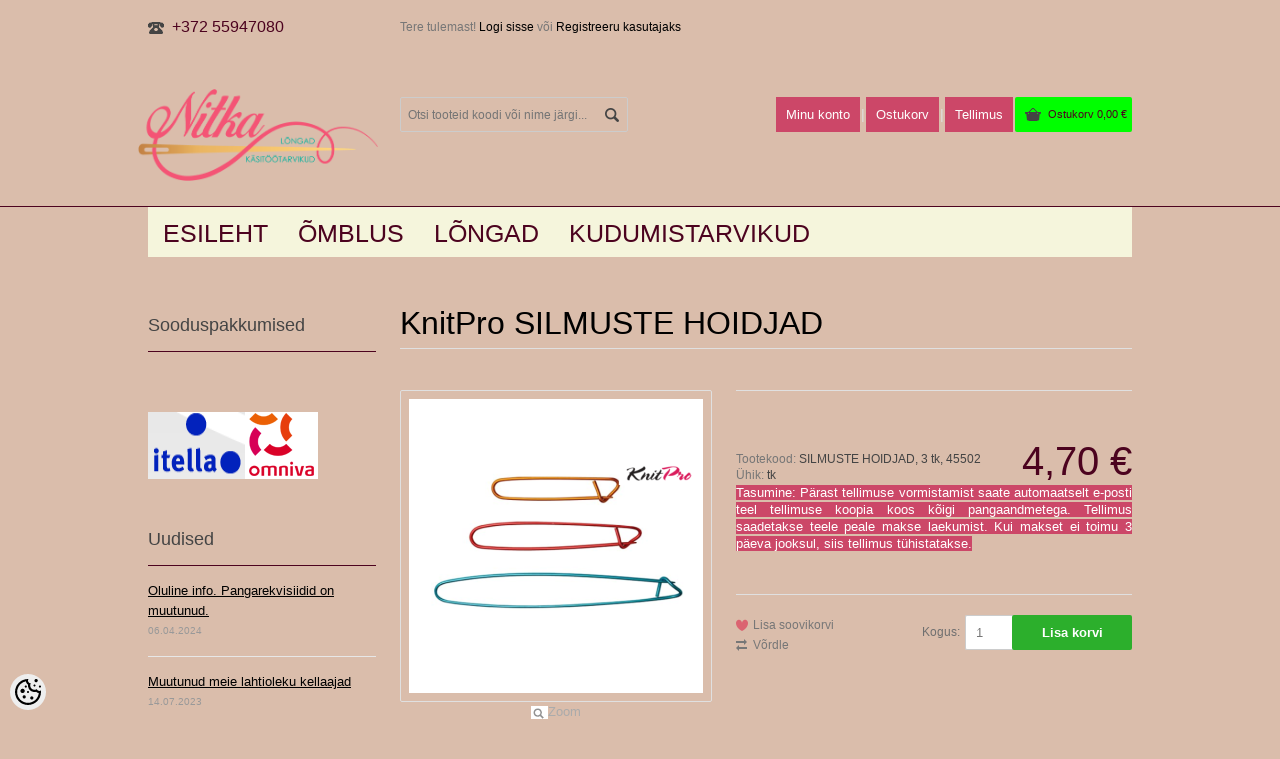

--- FILE ---
content_type: text/html; charset=UTF-8
request_url: https://www.nitka.ee/et/a/knitpro-kudumismarkerid-1
body_size: 15314
content:
<!DOCTYPE html>
<html dir="ltr" lang="et">
<head>
	<meta charset="UTF-8" />

<title>KnitPro SILMUSTE HOIDJAD @ NITKA</title>

<meta name="keywords" content="yarn_lõngapood_пряжа" />
<meta name="description" content="KnitPro SILMUSTE HOIDJAD www.nitka.ee" />
<meta name="author" content="NITKA" />
<meta name="generator" content="ShopRoller.com" />
<meta name="csrf-token" content="HECKX3REixwOc7ZVeneT2JqXAVVF02PRoC2Hvwl8" />

<meta property="og:type" content="website" />
<meta property="og:title" content="KnitPro SILMUSTE HOIDJAD" />
<meta property="og:image" content="https://www.nitka.ee/media/deave/.product-image/large/general/Kudumistarvikud/Kudumisvardad/silmusehoidjad.png" />
<meta property="og:url" content="https://www.nitka.ee/et/a/knitpro-kudumismarkerid-1" />
<meta property="og:site_name" content="NITKA" />
<meta property="og:description" content="KnitPro SILMUSTE HOIDJAD www.nitka.ee" />

<base href="https://www.nitka.ee/" />
<meta name="viewport" content="width=device-width, initial-scale=1.0" />


<link type="text/css" rel="stylesheet" href="https://www.nitka.ee/skin/breeze/css/all-2922.css" media="screen" />

<script type="text/javascript" src="https://www.nitka.ee/skin/breeze/js/all-2922.js"></script>

<!--[if IE 7]> 
<link rel="stylesheet" type="text/css" href="https://www.nitka.ee/skin/breeze/css/ie7.css" />
<![endif]-->
<!--[if lt IE 7]>
<link rel="stylesheet" type="text/css" href="https://www.nitka.ee/skin/breeze/css/ie6.css" />
<script type="text/javascript" src="https://www.nitka.ee/skin/breeze/js/DD_belatedPNG_0.0.8a-min.js"></script>
<script type="text/javascript">
DD_belatedPNG.fix('#logo img');
</script>
<![endif]-->

<style id="tk-theme-configurator-css" type="text/css">
body, .f_info { background:#dabdab;}
body, .f_info { background-image:url(transparent);}
#block_nav_primary, .carousel .c_header, .f_navigation, .box-heading, #sidebar .carousel .c_header  {border-color: #4c031f;}
#content, a { color:#000000; }
#content { font-family:Arial,Helvetica,sans-serif; }
#content h1, #content h2, #content h3, #content h4, #content h5, #content h6 { color:#000000; }
#content h1, #content h2, #content h3, #content h4, #content h5, #content h6 { font-family:'Comic Sans MS',cursive,sans-serif; }
 .primary ul li a { color:#4c031f; }
.primary ul li a:hover{ background-color: #fefefe;}
#block_nav_primary .grid_12, .primary ul li a{ background-color: #F5F5DC;}
#block_nav_primary .grid_12, .primary ul li a{border-color: #F5F5DC;}
 .primary ul li a {font: normal 25px/50px Arial; }
.primary ul li a:hover { color:#000000; }
.primary ul li a:hover{ border: 1px solid #fefefe;}
.box-heading h2 {color:#4c031f;}
.box-heading h2 {font: normal 30px/18px Arial, Arial, Bitter, Myriad Pro, Verdana, serif;}
.box .box-heading { border-color:#4c031f; }
.left_menu ul li a {color:#4c031f;}
.left_menu ul li a { background:#dabdab; }
.left_menu ul li a { font: normal 20px/40px Arial, Arial, Segoeui, Arial, Verdana, serif; }
.left_menu ul li a:hover {color:#cc4768 !important;}
.left_menu ul li a:hover { background:#22171d; }
.left_menu ul li a.active {color:#cc4768 !important;}
.left_menu ul li a.active { background:#140d11; }
.product, .product_li{ background-color:#fefefe; }
.product, .product-list .product_li, .product .name, .product .cart .bay, .product-list .product_li .prev, .product-list .product_li .entry_content  { border-color: #4c031f; }
.product:hover { border-color: #4c031f; }
.product .name a, .product-list .product_li .entry_content .name a{color: #4c031f;}
.product .name a:hover, .product-list .product_li .entry_content .name a:hover{color: #4c031f;}
.product .name a, .product-list .product_li .entry_content .name a { font-size: 20px; }
.product .cart .bay .add-cart { background-color:#fefefe; }
.product .cart .bay .add-cart:hover { background-color:#f54ea2; }
.product-list .product_li .cart .bay input { color:#fefefe; }
.product-list .product_li .cart .bay input { background-color:#4c031f; }
.product-list .product_li .cart .bay input:hover  { color:#4c031f; }
.product-list .product_li .cart .bay input:hover { background-color:#4c031f; }
.product .cart .price, .product-list .product_li .cart .price {color: #4c031f;}
.product .cart .price .price_old, .product-list .product_li .cart .price .price_old, 
						.specials li .price .price-old, .wishlist-info td.price .price_old, table.compare-info tr.prise td 
						.price_old, .product_page .price-block .price .price_old{ color: #4c031f; }
.product .cart .price, .product-list .product_li .cart .price {font: normal 16px/18px Arial, Bitter, Myriad Pro, Verdana, serif;}
.specials li .price, .product_page 
						.price-block .price, .shopping_box .total-block #total td.price {color: #4c031f;}
.product_page .price-block .price .price_old {color: #e00d0d;}
.product_page .price-block .price { font: normal 40px/20px Arial, Arial, Bitter, Myriad Pro, Verdana, serif; }
#button-cart { color:#fefefe; }
#button-cart { background-color:#2caf2c; }
#button-cart:hover { color:#fefefe; }
#button-cart:hover { background-color:#ff0000; }
.shopping_box .total-block .checkout, #checkoutForm .buttons .right .button { color:#111010; }
.shopping_box .total-block .checkout, #checkoutForm .buttons .right .button{ background-color:#00ff00; }
.shopping_box .total-block .checkout:hover, #checkoutForm .buttons .right .button:hover { color:#111010; }
.shopping_box .total-block .checkout:hover, #checkoutForm .buttons .right .button:hover { background-color:#008000; }
a.button, input.button, button.button, .box-product > div .cart a.button, .box-product > div .cart input.button, .product-grid > div 
											.cart a.button, .product-grid > div .cart input.button, .product-list > div .cart a.button, 
											.product-list > div .cart input.button, .button.gray { color:#111010; }
a.button, input.button, button.button, .box-product > div .cart a.button, .box-product > div .cart input.button, .product-grid > div 
											.cart a.button, .product-grid > div .cart input.button, .product-list > div .cart a.button, 
											.product-list > div .cart input.button, .button.gray { background-color:#cc4768; }
nav.private ul li a:hover, #cart_nav #cart:hover .cart_li, a.button:hover, input.button:hover, button.button:hover, .box-product > div .cart a.button:hover, .box-product > div .cart input.button:hover, 
											.product-grid > div .cart a.button:hover, .product-grid > div .cart input.button:hover, 
											.product-list > div .cart a.button:hover, .product-list > div .cart input.button:hover { color:#111010; }
nav.private ul li a:hover, #cart_nav #cart:hover .cart_li, a.button:hover, input.button:hover, button.button:hover, .box-product > div .cart a.button:hover, .box-product > div .cart input.button:hover, 
											.product-grid > div .cart a.button:hover, .product-grid > div .cart input.button:hover, 
											.product-list > div .cart a.button:hover, .product-list > div .cart input.button:hover { background-color:#cc4768; }
.pagination .links a { color:#fefefe; }
.pagination .links a { background-color:#f54ea2; }
.pagination .links a:hover { color:#312626; }
.pagination .links a:hover { background-color:#f54ea2; }
.pagination .links b { color:#000000; }
.pagination .links b { background-color:#cc4768; }
nav.private ul li a { color:#fefefe; }
nav.private ul li a { background-color:#cc4768; }
nav.private ul li a:hover { color:#000000; }
nav.private ul li a:hover { background-color:#fefefe; }
#cart_nav .cart_li { color:#4c031f; }
#cart_nav .cart_li{ background-color:#00ff00; }
#cart_nav #cart:hover .cart_li:hover, #cart_nav #cart:hover .cart_li { color:#fefefe; }
#cart_nav #cart:hover .cart_li:hover, #cart_nav #cart:hover .cart_li { background-color:#00ff00; }
.checkout-box a{ color:#ffffff; }
.checkout-box a{ background-color:#cc4768; }
.checkout-box a:hover{ color:#ffffff; }
.checkout-box a:hover { background-color:#cc4768; }
.checkout-box a.checkout{ color:#ffffff; }
.checkout-box a.checkout{ background-color:#00ff00; }
.checkout-box a.checkout:hover{ color:#ffffff; }
.checkout-box a.checkout:hover { background-color:#00ff00; }
footer{ background-color:#3b3439; }
footer h3{ color:#fefefe; }
.f_navigation h3 {border-color: #fefefe;}
.f_navigation nav.f_menu ul a {color: #fefefe;}
.f_navigation nav.f_menu ul a:hover { color:#fefefe; }
ul.f_contact li { color:#fefefe; }
</style>
<style id="tk-custom-css" type="text/css">
</style>

<script type="text/javascript">
if(!Roller) var Roller = {};
Roller.config = new Array();
Roller.config['base_url'] = 'https://www.nitka.ee/et/';
Roller.config['base_path'] = '/';
Roller.config['cart/addtocart/after_action'] = '1';
Roller.config['skin_url'] = 'https://www.nitka.ee/skin/breeze/';
Roller.config['translate-fill_required_fields'] = 'Palun täida kõik kohustuslikud väljad';
Roller.t = {"form_error_fill_required_fields":"Palun t\u00e4ida k\u00f5ik kohustuslikud v\u00e4ljad","cart_error_no_items_selected":"Vali tooted!"}
</script>


            <!-- Global Site Tag (gtag.js) - Google Analytics -->
        <script type="text/javascript">
            window.dataLayer = window.dataLayer || [];
            function gtag(){dataLayer.push(arguments);}
            gtag('consent', 'default', {
                'ad_user_data': 'denied',
                'ad_personalization': 'denied',
                'ad_storage': 'denied',
                'analytics_storage': 'denied',
                'wait_for_update': 500,
              });
            gtag('js', new Date());

            gtag('config', 'UA-80942415-1' );
        </script>
        <script type="text/javascript" async src="https://www.googletagmanager.com/gtag/js?id=UA-80942415-1"></script>
        <script>
        /*
         *   Called when consent changes. Assumes that consent object contains keys which
         *   directly correspond to Google consent types.
         */
        const googleUserConsentListener = function() {
            let consent = this.options;
            gtag('consent', 'update', {
                'ad_user_data': consent.marketing,
                'ad_personalization': consent.marketing,
                'ad_storage': consent.marketing,
                'analytics_storage': consent.analytics
            });
        };

        $('document').ready(function(){
            Roller.Events.on('onUserConsent', googleUserConsentListener);
        });
    </script>
    <!-- Global Site Tag (gtag.js) - Google Analytics Events -->
            <script type="text/javascript"">
                    gtag('event', 'view_item', {"currency":"EUR","value":4.7,"items":[{"item_id":"SILMUSTE HOIDJAD, 3 tk, 45502","item_name":"KnitPro SILMUSTE HOIDJAD","item_brand":"","price":4.7,"discount":0,"item_category":"KUDUMISTARVIKUD"}]});
                </script>
    
    <!-- Global Site Tag (gtag.js) - Google Analytics Event listeners -->
	

</head>
<body class="browser-chrome browser-chrome-131.0.0.0 tk-language-et_EE page-template-page-2columns_left content-template-content-product tk-product-page">

<div id="fb-root"></div>
<script type="text/plain" data-category="analytics" async defer crossorigin="anonymous" src="https://connect.facebook.net/et_EE/sdk.js#xfbml=1&version=v11.0&appId=386731248061277&autoLogAppEvents=1"></script>

<div id="container" class="container_12">
	<div id="top">

				<div class="grid_3 phone-box">
			<div class="phone_top">
				<span>
		
					
				
		
			<p><span style="color: rgb(76, 3, 31); font-size: 12pt;">+372 55947080</span></p>
		
				
	
		
</span>
			</div>
		</div>

				<div class="grid_6">
			<div class="welcome">

	Tere tulemast!
		
		<a href="https://www.nitka.ee/et/login">Logi sisse</a>
		või		<a href="https://www.nitka.ee/et/account/register">Registreeru kasutajaks</a>

		
</div>		</div>

				<div class="grid_3">


						
		</div>
	</div>
    <div class="clear"></div>

	<header id="header" role="banner">

				<div class="grid_3">
			<hgroup>
	<h1 id="site_logo">
		<a href="https://www.nitka.ee/et/home">
							<img src="https://www.nitka.ee/media/deave/general/Logo/NitkaPood_1045x400.png" alt="NITKA" />
					</a>
	</h1>
</hgroup>        </div>
        
				<div class="grid_3" id="search">
			<form id="searchForm" action="https://www.nitka.ee/et/search" method="get">

<input type="hidden" name="page" value="1" />

<input type="text" name="q" value="" placeholder="Otsi tooteid koodi või nime järgi..." class="search-header" />

</form>
		</div>

		<div class="grid_6">

										
<div id="cart_nav">
	<div id="cart" class="">
		<a href="https://www.nitka.ee/et/cart" class="cart_li">
			Ostukorv			<span id="cart-total">
				<span class="count"><span id="cart_total_qty"></span> toode(t) -</span>
				<span id="cart_total_sum">0,00</span> &euro;
			</span>
		</a>
		<div class="cart_cont"></div>
	</div>
</div>
			
			<nav class="private">
				<ul>
					<li><a href="https://www.nitka.ee/et/account">Minu konto</a></li>
					<li><a href="https://www.nitka.ee/et/cart">Ostukorv</a></li>
					<li><a href="https://www.nitka.ee/et/checkout">Tellimus</a></li>
				</ul>
			</nav>

		</div>
	</header>
</div>
<div class="clear"></div>

<div id="block_nav_primary">
	<div class="container_12">
		<div class="grid_12">

						
<nav class="primary">
	<a class="menu-select" href="#">Menüü</a>
	<ul>

						<li><a href="https://www.nitka.ee/et/home">Esileht</a></li>
		
										
			<li class="tk-category-66 tk-category-omblus">
				<a href="https://www.nitka.ee/et/c/omblus">Õmblus</a>
                				
<ul class="sub">

					
	<li class="tk-category-67 tk-category-kasinoelad">
		<a href="https://www.nitka.ee/et/c/kasinoelad">Käsinõelad</a>
			</li>

					
	<li class="tk-category-75 tk-category-kangamarkerid">
		<a href="https://www.nitka.ee/et/c/kangamarkerid">Kangamarkerid</a>
			</li>

					
	<li class="tk-category-78 tk-category-furnituur">
		<a href="https://www.nitka.ee/et/c/furnituur">Furnituur</a>
			</li>

					
	<li class="tk-category-79 tk-category-omblusmasinanoelad">
		<a href="https://www.nitka.ee/et/c/omblusmasinanoelad">Õmblusmasinanõelad</a>
			</li>

					
	<li class="tk-category-81 tk-category-omblustarbed">
		<a href="https://www.nitka.ee/et/c/omblustarbed">Õmblustarbed</a>
			</li>

	
</ul>
                			</li>

								
			<li class="tk-category-72 tk-category-longad-5">
				<a href="https://www.nitka.ee/et/c/longad-5">LÕNGAD</a>
                				
<ul class="sub">

					
	<li class="tk-category-69 tk-category-wolans">
		<a href="https://www.nitka.ee/et/c/wolans">WOLANS</a>
			</li>

					
	<li class="tk-category-70 tk-category-etrofil-1">
		<a href="https://www.nitka.ee/et/c/etrofil-1">ETROFIL</a>
			</li>

					
	<li class="tk-category-47 tk-category-kartopu">
		<a href="https://www.nitka.ee/et/c/kartopu">KARTOPU</a>
			</li>

					
	<li class="tk-category-55 tk-category-madame-tricote-paris">
		<a href="https://www.nitka.ee/et/c/madame-tricote-paris">MADAME TRICOTE PARIS</a>
			</li>

					
	<li class="tk-category-56 tk-category-himalaya">
		<a href="https://www.nitka.ee/et/c/himalaya">HIMALAYA</a>
			</li>

					
	<li class="tk-category-6 tk-category-alize">
		<a href="https://www.nitka.ee/et/c/alize">ALIZE</a>
			</li>

					
	<li class="tk-category-9 tk-category-gazzal">
		<a href="https://www.nitka.ee/et/c/gazzal">GAZZAL</a>
			</li>

					
	<li class="tk-category-12 tk-category-nako">
		<a href="https://www.nitka.ee/et/c/nako">NAKO</a>
			</li>

					
	<li class="tk-category-14 tk-category-yarnart">
		<a href="https://www.nitka.ee/et/c/yarnart">YARNART</a>
			</li>

					
	<li class="tk-category-17 tk-category-lanoso">
		<a href="https://www.nitka.ee/et/c/lanoso">LANOSO</a>
			</li>

	
</ul>
                			</li>

								
			<li class="tk-category-43 tk-category-kudumistarvikud">
				<a href="https://www.nitka.ee/et/c/kudumistarvikud">KUDUMISTARVIKUD</a>
                				
<ul class="sub">

					
	<li class="tk-category-45 tk-category-heegelnoelad">
		<a href="https://www.nitka.ee/et/c/heegelnoelad">Heegelnõelad</a>
			</li>

					
	<li class="tk-category-61 tk-category-kudumisvardad">
		<a href="https://www.nitka.ee/et/c/kudumisvardad">Kudumisvardad</a>
			</li>

					
	<li class="tk-category-46 tk-category-muud-tarvikud">
		<a href="https://www.nitka.ee/et/c/muud-tarvikud">Muud tarvikud</a>
			</li>

	
</ul>
                			</li>

		
	</ul>
</nav>

		</div>
	</div>
</div>

<div class="container_12">

		
	<section id="main">
		<div id="content" class="grid_9">      

						<div id="notification"></div>
			
						
						

<h1 class="page_title">KnitPro SILMUSTE HOIDJAD</h1>

<div class="product_page product-info">
	<div class="grid_4 img_slid">
		<div class="preview slides_container">

						
						<div class="prev_bg">
			
												<a href="https://www.nitka.ee/media/deave/.product-image/large/general/Kudumistarvikud/Kudumisvardad/silmusehoidjad.png" class="cloud-zoom" id="zoom1" rel="adjustX: 0, adjustY:0, tint:'#000000',tintOpacity:0.2, zoomWidth:360, position:'inside', showTitle:false">
					<img src="https://www.nitka.ee/media/deave/.product-image/medium/general/Kudumistarvikud/Kudumisvardad/silmusehoidjad.png" id="image" title="silmusehoidjad.png" alt="silmusehoidjad.png"/>
				</a>
				<a href="https://www.nitka.ee/media/deave/.product-image/large/general/Kudumistarvikud/Kudumisvardad/silmusehoidjad.png" title="silmusehoidjad.png" rel="article-images" class="popup-image"><span id="zoom-image"><i class="zoom_bttn"></i> Zoom</span></a>

						</div>

		</div>

				
	</div>



		
	<div class="price-block grid_5">

									<div class="slot-article-info-top">
		
					
				
		
			<p><span style="font-size: small;">&nbsp;</span></p>
		
				
	
		
</div>
		
						
		<div class="availability_sku">

										<div class="sku">Tootekood: <span id="sku-str">SILMUSTE HOIDJAD, 3 tk, 45502</span></div>
			
						
            			

						
										<div class="sku">Ühik: <span>tk</span></div>
			
						
						
		</div>

				<div class="price">
		
							<span id="price">4,70 &euro;</span>
				<div id="old-price" class="price_old" style="display:none;"></div>
			
						
            			

						

				</div>

									<div class="clearfix"></div>
			<div class="slot-article-info-bottom">
		
					
				
		
			<h5 style="text-align: justify;"><span style="color: rgb(255, 0, 0); font-size: small; background-color: rgb(204, 71, 104);"><span style="color: rgb(255, 255, 255);">Tasumine: Pärast tellimuse vormistamist saate automaatselt e-posti teel tellimuse koopia koos kõigi pangaandmetega. Tellimus saadetakse teele peale makse laekumist. Kui makset ei toimu 3 päeva jooksul, siis tellimus tühistatakse.</span></span></h5>
		
				
	
		
</div>
		
	</div>

				
	
	<div class="block-cart grid_5 cart">

			 <div class="links">
		  			  		<div id="wishlist-links">
		  				<a class="wishlist" onclick="Roller.wishlistAddItem('2146')" title="Lisa soovikorvi">Lisa soovikorvi</a>
		  		</div>
		  			  					<div id="compare-links">
		  				<a class="compare" onclick="Roller.compareAddItem('2146')" title="Võrdle">Võrdle</a>
  		  		</div>
		  			</div>
	  

	
								
				<div class="cart">
					<form class="addToCartForm">
					<input type="hidden" name="article_id" value="2146" />
					<input type="button" id="button-cart" value="Lisa korvi" class="button add-cart addToCartBtn" />
					<input type="text" id="qty" name="qty" value="1" size="2" class="number" />
					<span>Kogus:</span>
					</form>
				</div>
	
					
	</div>
</div>
<div class="clear"></div>



			
		
		
		
		<div id="slider_extra_-" class="related box carousel list_carousel">
			<div class="c_header">
				<div class="grid_7">
					<h2>Sarnased tooted</h2>
				</div>
				<div class="grid_2">
					<a class="next arows" title="Järgmine" ><span>Next</span></a>
					<a class="prev arows" title="Eelmine" ><span>Prev</span></a>
				</div>
			</div>
			<ul class="list_product">
					
				
<li>
	<div class="grid_3 product">

		<div class="prev">
			<a href="https://www.nitka.ee/et/a/knitpro-basix-ringvardad-100cm">

								
				<img src="https://www.nitka.ee/media/deave/.product-image/small/general/Kudumistarvikud/Kudumisvardad/Basix%20Aluminium.png" alt="KnitPro BASIX ALUMINIUM ringvardad, 100 cm" />

			</a>
		</div><!-- .prev -->

		<div class="name">
			<a href="https://www.nitka.ee/et/a/knitpro-basix-ringvardad-100cm">KnitPro BASIX ALUMINIUM ringvardad, 100 cm</a>
		</div>

		<div class="cart">

			<div class="price">
				<div class="vert">
															4,80 &euro;													</div>
			</div>

						<div class="bay">
  			  			  
  				<input class="add-cart" type="button" value="Vaata toodet" title="Vaata toodet" onclick="window.location='https://www.nitka.ee/et/a/knitpro-basix-ringvardad-100cm';" />
  
  						</div>
			
							<div class="wishlist"><a onclick="Roller.wishlistAddItem('1635')" title="Lisa soovikorvi">Lisa soovikorvi</a></div>
						
							<div class="compare"><a onclick="Roller.compareAddItem('1635')" title="Võrdle">Võrdle</a></div>
			
				</div>
	</div>
</li>
		
					
				
<li>
	<div class="grid_3 product">

		<div class="prev">
			<a href="https://www.nitka.ee/et/a/knitpro-basix-aluminium-ringvardad-60-cm-72">

								
				<img src="https://www.nitka.ee/media/deave/.product-image/small/general/Kudumistarvikud/Kudumisvardad/Basix%20Aluminium.png" alt="KnitPro BASIX ALUMINIUM ringvardad, 60 cm" />

			</a>
		</div><!-- .prev -->

		<div class="name">
			<a href="https://www.nitka.ee/et/a/knitpro-basix-aluminium-ringvardad-60-cm-72">KnitPro BASIX ALUMINIUM ringvardad, 60 cm</a>
		</div>

		<div class="cart">

			<div class="price">
				<div class="vert">
															Al. 4,80 &euro;													</div>
			</div>

						<div class="bay">
  			  			  
  				<input class="add-cart" type="button" value="Vaata toodet" title="Vaata toodet" onclick="window.location='https://www.nitka.ee/et/a/knitpro-basix-aluminium-ringvardad-60-cm-72';" />
  
  						</div>
			
							<div class="wishlist"><a onclick="Roller.wishlistAddItem('2107')" title="Lisa soovikorvi">Lisa soovikorvi</a></div>
						
							<div class="compare"><a onclick="Roller.compareAddItem('2107')" title="Võrdle">Võrdle</a></div>
			
				</div>
	</div>
</li>
		
					
				
<li>
	<div class="grid_3 product">

		<div class="prev">
			<a href="https://www.nitka.ee/et/a/knitpro-basix-aluminium-sirged-vardad-25-cm">

								
				<img src="https://www.nitka.ee/media/deave/.product-image/small/general/Kudumistarvikud/Kudumisvardad/25cm-sirged.png" alt="KnitPro BASIX ALUMINIUM sirged vardad, 25 cm" />

			</a>
		</div><!-- .prev -->

		<div class="name">
			<a href="https://www.nitka.ee/et/a/knitpro-basix-aluminium-sirged-vardad-25-cm">KnitPro BASIX ALUMINIUM sirged vardad, 25 cm</a>
		</div>

		<div class="cart">

			<div class="price">
				<div class="vert">
															Al. 4,30 &euro;													</div>
			</div>

						<div class="bay">
  			  			  
  				<input class="add-cart" type="button" value="Vaata toodet" title="Vaata toodet" onclick="window.location='https://www.nitka.ee/et/a/knitpro-basix-aluminium-sirged-vardad-25-cm';" />
  
  						</div>
			
							<div class="wishlist"><a onclick="Roller.wishlistAddItem('3061')" title="Lisa soovikorvi">Lisa soovikorvi</a></div>
						
							<div class="compare"><a onclick="Roller.compareAddItem('3061')" title="Võrdle">Võrdle</a></div>
			
				</div>
	</div>
</li>
		
					
				
<li>
	<div class="grid_3 product">

		<div class="prev">
			<a href="https://www.nitka.ee/et/a/knitpro-steel-heegelnoel">

								
				<img src="https://www.nitka.ee/media/deave/.product-image/small/general/Kudumistarvikud/Heegeln%C3%B5elad/steel%200%2C5.png" alt="KnitPro STEEL heegelnõel" />

			</a>
		</div><!-- .prev -->

		<div class="name">
			<a href="https://www.nitka.ee/et/a/knitpro-steel-heegelnoel">KnitPro STEEL heegelnõel</a>
		</div>

		<div class="cart">

			<div class="price">
				<div class="vert">
															1,80 &euro;													</div>
			</div>

						<div class="bay">
  			  			  
  				<input class="add-cart" type="button" value="Vaata toodet" title="Vaata toodet" onclick="window.location='https://www.nitka.ee/et/a/knitpro-steel-heegelnoel';" />
  
  						</div>
			
							<div class="wishlist"><a onclick="Roller.wishlistAddItem('3087')" title="Lisa soovikorvi">Lisa soovikorvi</a></div>
						
							<div class="compare"><a onclick="Roller.compareAddItem('3087')" title="Võrdle">Võrdle</a></div>
			
				</div>
	</div>
</li>
		
						</ul>
		</div>
	
		
<script type="text/javascript">
    $(document).on('ready', function()
	{
		if ($("body").hasClass("page-template-page-1column")) {
			makeSlider('#slider_extra_- .list_product', 4);
		}	
			
		if ( $("body").hasClass("page-template-page-2columns_left") || $("body").hasClass("page-template-page-2columns_right") ) {
			makeSlider('#slider_extra_- .list_product', 3);
		}
    });
</script>
	



<script type="text/javascript" src="https://www.nitka.ee/skin/breeze/js/jquery/ui/jquery-ui-timepicker-addon.js"></script>
<script type="text/javascript">
<!--

$('#tabs a').tabs();

$(document).ready(function()
{
	if ($.browser.msie && $.browser.version == 6) {
		$('.date, .datetime, .time').bgIframe();
	}

	$('.date').datepicker({dateFormat: 'yy-mm-dd'});
	$('.datetime').datetimepicker({
		dateFormat: 'yy-mm-dd',
		timeFormat: 'h:m'
	});
	$('.time').timepicker({timeFormat: 'h:m'});
	
	
});

//-->
</script>

						
		</div>
		<div id="sidebar" class="grid_3">

						
		

		
		
	<div class="box carousel featured">

				<div class="c_header">

			<div class="grid_10 alpha">
				<h2>Sooduspakkumised</h2>
			</div>

			<div class="grid_2 omega">
				<a class="next arows" href="#"><span>Next</span></a>
				<a class="prev arows" href="#"><span>Prev</span></a>
			</div>

		</div>
		
		<div class="list_carousel negative-grid box-content">
			<ul class="list_product">

						
						
			</ul>
		</div>
		<div class="clear"></div>
	</div>
	<div class="clear"></div>



		
					
				
		
			<p><img alt="" src="[data-uri]" height="67" width="97" /><img alt="" src="[data-uri]" /></p>
		
				
	
		
<div class="box" style="width:228px; overflow:hidden;"><div class="fb-like-box" 
 data-href="https://www.facebook.com/%D0%9F%D1%80%D1%8F%D0%B6%D0%B0-L%C3%B5ngad-1313945211954634/" 
 data-width="228" 
 data-height="310" 
 data-colorscheme="light" 
 data-border-color="#ffffff" data-show-faces="1" 
 data-stream="1" 
 data-header="false"></div></div>

		
				
		<div class="box blog-recent-articles">
			<div class="box-heading">Uudised</div>
			<div class="box-content">
				<ul>
											<li class="blog-article">
							<a href="https://www.nitka.ee/et/n/pangarekvisiidid">Oluline info. Pangarekvisiidid on muutunud.</a>
							<span class="blog-meta">06.04.2024</span>
						</li>
											<li class="blog-article">
							<a href="https://www.nitka.ee/et/n/lahtioleku-kellaajad">Muutunud meie lahtioleku kellaajad</a>
							<span class="blog-meta">14.07.2023</span>
						</li>
											<li class="blog-article">
							<a href="https://www.nitka.ee/et/n/uus-saabumine-ariadna-tikkimiskangad">UUS SAABUMINE: ARIADNA tikkimiskangad</a>
							<span class="blog-meta">16.12.2022</span>
						</li>
									</ul>
			</div>
		</div>

	

		</div>
		<div class="clear"></div>

	</section>
	<div class="clear"></div>

</div>

<footer>
	<div class="f_navigation">
		<div class="container_12">

						
<div class="grid_3">
	<h3>Kontakt</h3>
	<ul class="f_contact">
					<li class="company">Tesoretto OÜ</li>
				<li class="address"><span class="sr-footer-address_street">Nurga 1, 74113</span> <span class="sr-footer-address_city">Maardu</span><span class="sr-footer-address_country">, Eesti</span></li>
		<li class="phone">+372 55 947 080</li>
		<li class="email">info@nitka.ee</li>
	</ul>
</div>

<div class="grid_3">
	<h3>Info</h3>
	<nav class="f_menu">
		<ul>
					<li><a href="https://www.nitka.ee/et/p/firmast">Firmast</a></li>
					<li><a href="https://www.nitka.ee/et/p/viimased-uudised">Viimased uudised</a></li>
					<li><a href="https://www.nitka.ee/et/p/ostutingimused">Ostutingimused</a></li>
					<li><a href="https://www.nitka.ee/et/p/kusimused-ja-vastused">Küsimused ja vastused</a></li>
					<li><a href="https://www.nitka.ee/et/p/privaatsuspoliitika">Privaatsuspoliitika</a></li>
				</ul>
	</nav>
</div>

<div class="grid_3">
	<h3>Muu</h3>
	<nav class="f_menu">
		<ul>
					<li><a href="https://www.nitka.ee/et/brands">Kaubamärgid</a></li>
					<li><a href="https://www.nitka.ee/et/product/onsale">Soodustooted</a></li>
					<li><a href="https://www.nitka.ee/et/product/new">Uued tooted</a></li>
					<li><a href="https://www.nitka.ee/et/sitemap">Sisukaart</a></li>
				</ul>
	</nav>
</div>

<div class="grid_3">
	<h3>Minu konto</h3>
	<nav class="f_menu">
		<ul>
					<li><a href="https://www.nitka.ee/et/account/myaccount">Minu konto</a></li>
					<li><a href="https://www.nitka.ee/et/order/list">Tellimuste ajalugu</a></li>
					<li><a href="https://www.nitka.ee/et/account/products">Tellitud tooted</a></li>
					<li><a href="https://www.nitka.ee/et/account/wishlist">Soovikorv</a></li>
					<li><a href="https://www.nitka.ee/et/account/compare">Vaata võrdlust</a></li>
				</ul>
	</nav>
</div>

<div class="clear"></div>

		</div>

		
	</div>

	<div class="f_info">
		<div class="container_12">

						<div class="grid_6">
				
		
					
				
		
			<p>© 2015-2026 Tesoretto OÜ. All rights reserved.</p>
		
				
	
		
 &nbsp;
			</div>

						<div class="grid_6">
				<div id="tellimiskeskus-badge">
	<a href="https://www.shoproller.ee" title="ShopRoller on lihtsaim viis e-poe loomiseks" target="_blank">Shoproller.ee</a>
</div>			</div>

			<div class="clear"></div>
		</div>
	</div>
</footer>

<button id="sr-cookie-policy-pref"
        class="button"
        title="Cookie Preferences" aria-label="Cookie Preferences">
    <svg version="1.1" id="Layer_1" xmlns="http://www.w3.org/2000/svg" xmlns:xlink="http://www.w3.org/1999/xlink"
         x="0px" y="0px" viewBox="0 0 512 512" style="" xml:space="preserve">
        <g>
            <path d="M256,0C114.6,0,0,114.6,0,256s114.6,256,256,256s256-114.6,256-256c0-10.3-0.8-20.5-2-30.6c-8.5,5.8-18.8,9.3-30,9.3
                c-23,0-42.4-14.7-49.9-35c-13.3,8.5-29.1,13.7-46.1,13.7c-47.2,0-85.3-38.2-85.3-85.3c0-15.7,4.5-30.2,11.9-42.8l-1.3,0.2
                C279.8,85.3,256,61.5,256,32c0-11.9,4-22.8,10.6-31.6C263.1,0.3,259.6,0,256,0z M416,0c-17.7,0-32,14.3-32,32s14.3,32,32,32
                s32-14.3,32-32S433.7,0,416,0z M214.4,46.7c4.3,27.5,20.3,51.2,42.6,65.8c-0.7,5.1-1,10.3-1,15.5c0,70.6,57.4,128,128,128
                c10.6,0,21.2-1.3,31.3-4c14.6,13.3,33,22.2,53,24.7c-10.4,108-101.7,192.7-212.3,192.7c-117.7,0-213.3-95.7-213.3-213.3
                C42.7,152.6,116.7,66.1,214.4,46.7z M384,106.7c-11.8,0-21.3,9.6-21.3,21.3s9.6,21.3,21.3,21.3s21.3-9.6,21.3-21.3
                S395.8,106.7,384,106.7z M213.3,128c-11.8,0-21.3,9.6-21.3,21.3s9.6,21.3,21.3,21.3s21.3-9.6,21.3-21.3S225.1,128,213.3,128z
                 M490.7,128c-11.8,0-21.3,9.6-21.3,21.3s9.6,21.3,21.3,21.3s21.3-9.6,21.3-21.3S502.4,128,490.7,128z M149.3,192
                c-23.6,0-42.7,19.1-42.7,42.7s19.1,42.7,42.7,42.7s42.7-19.1,42.7-42.7S172.9,192,149.3,192z M256,234.7
                c-11.8,0-21.3,9.6-21.3,21.3s9.6,21.3,21.3,21.3s21.3-9.6,21.3-21.3S267.8,234.7,256,234.7z M181.3,320c-17.7,0-32,14.3-32,32
                s14.3,32,32,32s32-14.3,32-32S199,320,181.3,320z M330.7,341.3c-17.7,0-32,14.3-32,32c0,17.7,14.3,32,32,32c17.7,0,32-14.3,32-32
                C362.7,355.7,348.3,341.3,330.7,341.3z"/>
        </g>
    </svg>
</button>
<style>
#sr-cookie-policy-pref {
	width: 36px;
	height: 36px;
	position: fixed;
	left: 10px;
	bottom: 10px;
	border: 0;
	align-items: center;
	padding: 5px;
	background: #eee;
    border-radius: 18px;
}

#sr-cookie-policy-pref.flex-cookie-btn{
	display:flex !important
}	
	
#cc-main .pm__section .pm__section-desc {
    height: 170px;
    overflow-y: scroll;
    box-sizing: border-box;
    padding: 4px;
    position: relative;
}	
	
#cc-main .pm__btn, #cc-main .cc--anim .cm__btn{
	color: #fefefe;
	text-align: center;
	text-decoration: none;
	font: bold 13px / 35px Arial, Arial, Segoeui-Bold, Arial, Verdana, serif;
	background: #59b7c2;
	border-radius: 2px;
	-moz-border-radius: 2px;
	-khtml-border-radius: 2px;
	position: relative;
	z-index: 2;	
	border: 0 !important;
}	
	

#cc-main .pm__btn.pm__btn--secondary, #cc-main .cm__btn.cm__btn--secondary{
	background: #e0e0e0;
    color: #333;	
}
	
#cc-main .pm__btn.pm__btn--secondary:hover, #cc-main .cm__btn.cm__btn--secondary:hover{
	background: #333;
    color: #fff;
    box-shadow: 0px 0px 2px #333;
    -moz-box-shadow: 0px 0px 2px #333;
    -webkit-box-shadow: 0px 0px 2px #333;
}

	
</style>
<script>
    translation = {};
    //template provide only page language translations
    translation["et"] = {
        consentModal: {
            title: "Meie veebileht kasutab küpsiseid",
            description: "Parema teenuse pakkumiseks kasutab meie veebileht küpsiseid (cookies). Veebilehte kasutades või vajutades OK, nõustud meie privaatsuspoliitikaga." + " <a href=\"https://www.nitka.ee/et/p/kupsiste-kasutamine\" class=\"\">Loe lähemalt<\/a>",
            acceptAllBtn: "Nõustun kõigiga",
            acceptNecessaryBtn: "Nõustun vajalikega",
            showPreferencesBtn: "Täpsemalt valikud",
            footer: /*"<a href=\"#link\">Privacy Policy</a>\n<a href=\"#link\">Terms and conditions</a>" +*/
                "<a href=\"https://www.nitka.ee/et/p/privaatsuspoliitika\" class=\"\">Privaatsuspoliitika<\/a>"
        },
        preferencesModal: {
            title: "Küpsiste nõusoleku seadistused",
            acceptAllBtn: "Nõustun kõigiga",
            acceptNecessaryBtn: "Nõustun vajalikega",
            savePreferencesBtn: "Salvesta valikud",
            closeIconLabel: "Close modal",
            serviceCounterLabel: "Service|Services",
            sections: [
                                                {
                    title: "Vajalikud küpsised <span class=\\\"pm__badge\\\">Alati sees<\/span>",
                    description: "Need küpsised on vajalikud selleks, et meie veebileht töötaks korrektselt. Nende küpsisteta ei tööta korralikult sellised tähtsad funktsioonid nagu lehel navigeerimine, tehingu turvaliselt sõlmimine ja info õigesti kuvamine. Veebilehe kasutaja ei saa neid küpsiseid välja lülitada.",
                    linkedCategory: "necessary"
                },
                                                {
                    title: "Jõudlus küpsised",
                    description: "Need küpsised parandavad veebilehe kasutamise kogemust ning salvestavad infot selle kohta, millised valikud on kasutaja teinud. Jõudlusküpsised lubavad näidata täiendavat sisu ning võimaldavad kasutada lehel rohkem erinevaid funktsioone.",
                    linkedCategory: "functionality"
                },
                                                {
                    title: "Statistika küpsised",
                    description: "Statistikuga seotud küpsised aitavad veebilehtede omanikel mõista, kuidas külastajad veebilehega suhtlevad, kogudes ja avaldades andmeid anonüümselt.",
                    linkedCategory: "analytics"
                },
                                                {
                    title: "Turundus küpsised",
                    description: "Need küpsised aitavad veebilehel ja sellega seotud kolmandatel osapooltel näidata kasutajale asjakohaseid ja huvitavaid reklaame. Turundusküpsised jälgivad kasutaja käitumist veebilehel ning muuhulgas loovad seoseid kolmandate osapoolte veebilehtedega. Nende küpsistega kogutud info aitab luua kasutaja kohta turunduslikke seoseid.",
                    linkedCategory: "marketing"
                },
                                /*
                {
                    title: "More information",
                    description: "For any query in relation to my policy on cookies and your choices, please <a class=\"cc__link\" href=\"#yourdomain.com\">contact me</a>."
                }
                */
            ]
        }
    };

    //cookie consent theme
    document.documentElement.classList.add('default-light');
</script>
<script type="module">
    import 'https://www.nitka.ee/skin/breeze/../default/cookieconsent/cookieconsent.umd.js';
    document.addEventListener('DOMContentLoaded', function () {
        CookieConsent.run({
            guiOptions: {
                consentModal: {
                    layout: "bar",
                    position: "bottom",
                    equalWeightButtons: true,
                    flipButtons: false
                },
                preferencesModal: {
                    layout: "box",
                    position: "",
                    equalWeightButtons: true,
                    flipButtons: false
                }
            },
            cookie: {
                name: "cookie_policy_accepted",
            },
            categories: {"necessary":{"enabled":true,"readOnly":true},"functionality":{"enabled":true},"analytics":{"enabled":false},"marketing":{"enabled":false}},
            language: {
                default: "et",
                autoDetect: "document",
                translations: translation
            },
            onFirstConsent: (cookie) => {
                logConsent();
                dispatchConsent();
                //show preference badge
                jQuery('#sr-cookie-policy-pref').show();
            },
            onConsent: (cookie) => {
                dispatchConsent();
            },
            onChange: (cookie, changedCategories, changedServices) => {
                logConsent();
                dispatchConsent();
            },
            onModalHide: ({modalName}) => {
                //show preference badge
                jQuery('#sr-cookie-policy-pref').show();
            }
        });
    }, false);
</script>
<script type="text/javascript">
    function logConsent() {
        // Retrieve all the fields
        const cookie = CookieConsent.getCookie();
        const preferences = CookieConsent.getUserPreferences();

        // In this example we're saving only 4 fields
        const userConsent = {
            consentId: cookie.consentId,
            expirationTime: cookie.expirationTime,
            acceptType: preferences.acceptType,
            acceptedCategories: preferences.acceptedCategories,
            rejectedCategories: preferences.rejectedCategories
        };

        jQuery.ajax({
            url: 'https://www.nitka.ee/et/gdpr/cookie-policy-accepted',
            type: 'post',
            data: userConsent,
            success: function(json)
            {
                if(json['status'] == 'success') {
                    jQuery('#sr-cookie-policy').fadeOut();
                }
            }
        });
    }

    function dispatchConsent() {
        // Retrieve all the fields
        const cookie = CookieConsent.getCookie();
        const preferences = CookieConsent.getUserPreferences();
        if (!cookie.categories)
        {
            cookie.categories = [];
        }

        // In this example we're saving only 4 fields
        const userConsent = {
            necessary: cookie.categories.includes('necessary') ? 'granted' : 'denied',
            functionality: cookie.categories.includes('functionality') ? 'granted' : 'denied',
            analytics: cookie.categories.includes('analytics') ? 'granted' : 'denied',
            marketing: cookie.categories.includes('marketing') ? 'granted' : 'denied',
        };

        Roller.Events.trigger('onUserConsent', userConsent);
    }

    jQuery(document).ready(function($)
    {
        if (CookieConsent !== undefined && CookieConsent.validConsent())
        {
            jQuery('#sr-cookie-policy-pref').show();
			jQuery('#sr-cookie-policy-pref').addClass('flex-cookie-btn');
        }

        jQuery('#sr-cookie-policy-pref').click(function(e)
        {
            CookieConsent.showPreferences();
            jQuery(this).hide();
			jQuery('#sr-cookie-policy-pref').removeClass('flex-cookie-btn');
        });
    })

</script><div id="is-mobile"></div>
</body>
</html>

--- FILE ---
content_type: text/css
request_url: https://www.nitka.ee/skin/breeze/css/all-2922.css
body_size: 51356
content:
@charset "UTF-8";
:root {
  --blue: #007bff;
  --indigo: #6610f2;
  --purple: #6f42c1;
  --pink: #e83e8c;
  --red: #dc3545;
  --orange: #fd7e14;
  --yellow: #ffc107;
  --green: #28a745;
  --teal: #20c997;
  --cyan: #17a2b8;
  --white: #fff;
  --gray: #6c757d;
  --gray-dark: #343a40;
  --primary: #007bff;
  --secondary: #6c757d;
  --success: #28a745;
  --info: #17a2b8;
  --warning: #ffc107;
  --danger: #dc3545;
  --light: #f8f9fa;
  --dark: #343a40;
  --breakpoint-xs: 0;
  --breakpoint-sm: 576px;
  --breakpoint-md: 768px;
  --breakpoint-lg: 992px;
  --breakpoint-xl: 1200px;
  --font-family-sans-serif: -apple-system, BlinkMacSystemFont, "Segoe UI", Roboto, "Helvetica Neue", Arial, "Noto Sans", sans-serif, "Apple Color Emoji", "Segoe UI Emoji", "Segoe UI Symbol", "Noto Color Emoji";
  --font-family-monospace: SFMono-Regular, Menlo, Monaco, Consolas, "Liberation Mono", "Courier New", monospace;
}

h1, h2, h3, h4, h5, h6,
.h1, .h2, .h3, .h4, .h5, .h6 {
  margin-bottom: 0.5rem;
  font-weight: 500;
  line-height: 1.2;
}

h1, .h1 {
  font-size: 2.5rem;
}

h2, .h2 {
  font-size: 2rem;
}

h3, .h3 {
  font-size: 1.75rem;
}

h4, .h4 {
  font-size: 1.5rem;
}

h5, .h5 {
  font-size: 1.25rem;
}

h6, .h6 {
  font-size: 1rem;
}

.lead {
  font-size: 1.25rem;
  font-weight: 300;
}

.display-1 {
  font-size: 6rem;
  font-weight: 300;
  line-height: 1.2;
}

.display-2 {
  font-size: 5.5rem;
  font-weight: 300;
  line-height: 1.2;
}

.display-3 {
  font-size: 4.5rem;
  font-weight: 300;
  line-height: 1.2;
}

.display-4 {
  font-size: 3.5rem;
  font-weight: 300;
  line-height: 1.2;
}

hr {
  margin-top: 1rem;
  margin-bottom: 1rem;
  border: 0;
  border-top: 1px solid rgba(0, 0, 0, 0.1);
}

small,
.small {
  font-size: 80%;
  font-weight: 400;
}

mark,
.mark {
  padding: 0.2em;
  background-color: #fcf8e3;
}

.list-unstyled {
  padding-left: 0;
  list-style: none;
}

.list-inline {
  padding-left: 0;
  list-style: none;
}

.list-inline-item {
  display: inline-block;
}
.list-inline-item:not(:last-child) {
  margin-right: 0.5rem;
}

.initialism {
  font-size: 90%;
  text-transform: uppercase;
}

.blockquote {
  margin-bottom: 1rem;
  font-size: 1.25rem;
}

.blockquote-footer {
  display: block;
  font-size: 80%;
  color: #6c757d;
}
.blockquote-footer::before {
  content: "— ";
}

.img-fluid {
  max-width: 100%;
  height: auto;
}

.img-thumbnail {
  padding: 0.25rem;
  background-color: #fff;
  border: 1px solid #dee2e6;
  border-radius: 0.25rem;
  max-width: 100%;
  height: auto;
}

.figure {
  display: inline-block;
}

.figure-img {
  margin-bottom: 0.5rem;
  line-height: 1;
}

.figure-caption {
  font-size: 90%;
  color: #6c757d;
}

.container {
  width: 100%;
  padding-right: 15px;
  padding-left: 15px;
  margin-right: auto;
  margin-left: auto;
}
@media (min-width: 576px) {
  .container {
    max-width: 540px;
  }
}
@media (min-width: 768px) {
  .container {
    max-width: 720px;
  }
}
@media (min-width: 992px) {
  .container {
    max-width: 960px;
  }
}
@media (min-width: 1200px) {
  .container {
    max-width: 1140px;
  }
}

.container-fluid {
  width: 100%;
  padding-right: 15px;
  padding-left: 15px;
  margin-right: auto;
  margin-left: auto;
}

.row {
  display: flex;
  flex-wrap: wrap;
  margin-right: -15px;
  margin-left: -15px;
}

.no-gutters {
  margin-right: 0;
  margin-left: 0;
}
.no-gutters > .col,
.no-gutters > [class*=col-] {
  padding-right: 0;
  padding-left: 0;
}

.col-xl,
.col-xl-auto, .col-xl-12, .col-xl-11, .col-xl-10, .col-xl-9, .col-xl-8, .col-xl-7, .col-xl-6, .col-xl-5, .col-xl-4, .col-xl-3, .col-xl-2, .col-xl-1, .col-lg,
.col-lg-auto, .col-lg-12, .col-lg-11, .col-lg-10, .col-lg-9, .col-lg-8, .col-lg-7, .col-lg-6, .col-lg-5, .col-lg-4, .col-lg-3, .col-lg-2, .col-lg-1, .col-md,
.col-md-auto, .col-md-12, .col-md-11, .col-md-10, .col-md-9, .col-md-8, .col-md-7, .col-md-6, .col-md-5, .col-md-4, .col-md-3, .col-md-2, .col-md-1, .col-sm,
.col-sm-auto, .col-sm-12, .col-sm-11, .col-sm-10, .col-sm-9, .col-sm-8, .col-sm-7, .col-sm-6, .col-sm-5, .col-sm-4, .col-sm-3, .col-sm-2, .col-sm-1, .col,
.col-auto, .col-12, .col-11, .col-10, .col-9, .col-8, .col-7, .col-6, .col-5, .col-4, .col-3, .col-2, .col-1 {
  position: relative;
  width: 100%;
  padding-right: 15px;
  padding-left: 15px;
}

.col {
  flex-basis: 0;
  flex-grow: 1;
  max-width: 100%;
}

.col-auto {
  flex: 0 0 auto;
  width: auto;
  max-width: 100%;
}

.col-1 {
  flex: 0 0 8.3333333333%;
  max-width: 8.3333333333%;
}

.col-2 {
  flex: 0 0 16.6666666667%;
  max-width: 16.6666666667%;
}

.col-3 {
  flex: 0 0 25%;
  max-width: 25%;
}

.col-4 {
  flex: 0 0 33.3333333333%;
  max-width: 33.3333333333%;
}

.col-5 {
  flex: 0 0 41.6666666667%;
  max-width: 41.6666666667%;
}

.col-6 {
  flex: 0 0 50%;
  max-width: 50%;
}

.col-7 {
  flex: 0 0 58.3333333333%;
  max-width: 58.3333333333%;
}

.col-8 {
  flex: 0 0 66.6666666667%;
  max-width: 66.6666666667%;
}

.col-9 {
  flex: 0 0 75%;
  max-width: 75%;
}

.col-10 {
  flex: 0 0 83.3333333333%;
  max-width: 83.3333333333%;
}

.col-11 {
  flex: 0 0 91.6666666667%;
  max-width: 91.6666666667%;
}

.col-12 {
  flex: 0 0 100%;
  max-width: 100%;
}

.order-first {
  order: -1;
}

.order-last {
  order: 13;
}

.order-0 {
  order: 0;
}

.order-1 {
  order: 1;
}

.order-2 {
  order: 2;
}

.order-3 {
  order: 3;
}

.order-4 {
  order: 4;
}

.order-5 {
  order: 5;
}

.order-6 {
  order: 6;
}

.order-7 {
  order: 7;
}

.order-8 {
  order: 8;
}

.order-9 {
  order: 9;
}

.order-10 {
  order: 10;
}

.order-11 {
  order: 11;
}

.order-12 {
  order: 12;
}

.offset-1 {
  margin-left: 8.3333333333%;
}

.offset-2 {
  margin-left: 16.6666666667%;
}

.offset-3 {
  margin-left: 25%;
}

.offset-4 {
  margin-left: 33.3333333333%;
}

.offset-5 {
  margin-left: 41.6666666667%;
}

.offset-6 {
  margin-left: 50%;
}

.offset-7 {
  margin-left: 58.3333333333%;
}

.offset-8 {
  margin-left: 66.6666666667%;
}

.offset-9 {
  margin-left: 75%;
}

.offset-10 {
  margin-left: 83.3333333333%;
}

.offset-11 {
  margin-left: 91.6666666667%;
}

@media (min-width: 576px) {
  .col-sm {
    flex-basis: 0;
    flex-grow: 1;
    max-width: 100%;
  }

  .col-sm-auto {
    flex: 0 0 auto;
    width: auto;
    max-width: 100%;
  }

  .col-sm-1 {
    flex: 0 0 8.3333333333%;
    max-width: 8.3333333333%;
  }

  .col-sm-2 {
    flex: 0 0 16.6666666667%;
    max-width: 16.6666666667%;
  }

  .col-sm-3 {
    flex: 0 0 25%;
    max-width: 25%;
  }

  .col-sm-4 {
    flex: 0 0 33.3333333333%;
    max-width: 33.3333333333%;
  }

  .col-sm-5 {
    flex: 0 0 41.6666666667%;
    max-width: 41.6666666667%;
  }

  .col-sm-6 {
    flex: 0 0 50%;
    max-width: 50%;
  }

  .col-sm-7 {
    flex: 0 0 58.3333333333%;
    max-width: 58.3333333333%;
  }

  .col-sm-8 {
    flex: 0 0 66.6666666667%;
    max-width: 66.6666666667%;
  }

  .col-sm-9 {
    flex: 0 0 75%;
    max-width: 75%;
  }

  .col-sm-10 {
    flex: 0 0 83.3333333333%;
    max-width: 83.3333333333%;
  }

  .col-sm-11 {
    flex: 0 0 91.6666666667%;
    max-width: 91.6666666667%;
  }

  .col-sm-12 {
    flex: 0 0 100%;
    max-width: 100%;
  }

  .order-sm-first {
    order: -1;
  }

  .order-sm-last {
    order: 13;
  }

  .order-sm-0 {
    order: 0;
  }

  .order-sm-1 {
    order: 1;
  }

  .order-sm-2 {
    order: 2;
  }

  .order-sm-3 {
    order: 3;
  }

  .order-sm-4 {
    order: 4;
  }

  .order-sm-5 {
    order: 5;
  }

  .order-sm-6 {
    order: 6;
  }

  .order-sm-7 {
    order: 7;
  }

  .order-sm-8 {
    order: 8;
  }

  .order-sm-9 {
    order: 9;
  }

  .order-sm-10 {
    order: 10;
  }

  .order-sm-11 {
    order: 11;
  }

  .order-sm-12 {
    order: 12;
  }

  .offset-sm-0 {
    margin-left: 0;
  }

  .offset-sm-1 {
    margin-left: 8.3333333333%;
  }

  .offset-sm-2 {
    margin-left: 16.6666666667%;
  }

  .offset-sm-3 {
    margin-left: 25%;
  }

  .offset-sm-4 {
    margin-left: 33.3333333333%;
  }

  .offset-sm-5 {
    margin-left: 41.6666666667%;
  }

  .offset-sm-6 {
    margin-left: 50%;
  }

  .offset-sm-7 {
    margin-left: 58.3333333333%;
  }

  .offset-sm-8 {
    margin-left: 66.6666666667%;
  }

  .offset-sm-9 {
    margin-left: 75%;
  }

  .offset-sm-10 {
    margin-left: 83.3333333333%;
  }

  .offset-sm-11 {
    margin-left: 91.6666666667%;
  }
}
@media (min-width: 768px) {
  .col-md {
    flex-basis: 0;
    flex-grow: 1;
    max-width: 100%;
  }

  .col-md-auto {
    flex: 0 0 auto;
    width: auto;
    max-width: 100%;
  }

  .col-md-1 {
    flex: 0 0 8.3333333333%;
    max-width: 8.3333333333%;
  }

  .col-md-2 {
    flex: 0 0 16.6666666667%;
    max-width: 16.6666666667%;
  }

  .col-md-3 {
    flex: 0 0 25%;
    max-width: 25%;
  }

  .col-md-4 {
    flex: 0 0 33.3333333333%;
    max-width: 33.3333333333%;
  }

  .col-md-5 {
    flex: 0 0 41.6666666667%;
    max-width: 41.6666666667%;
  }

  .col-md-6 {
    flex: 0 0 50%;
    max-width: 50%;
  }

  .col-md-7 {
    flex: 0 0 58.3333333333%;
    max-width: 58.3333333333%;
  }

  .col-md-8 {
    flex: 0 0 66.6666666667%;
    max-width: 66.6666666667%;
  }

  .col-md-9 {
    flex: 0 0 75%;
    max-width: 75%;
  }

  .col-md-10 {
    flex: 0 0 83.3333333333%;
    max-width: 83.3333333333%;
  }

  .col-md-11 {
    flex: 0 0 91.6666666667%;
    max-width: 91.6666666667%;
  }

  .col-md-12 {
    flex: 0 0 100%;
    max-width: 100%;
  }

  .order-md-first {
    order: -1;
  }

  .order-md-last {
    order: 13;
  }

  .order-md-0 {
    order: 0;
  }

  .order-md-1 {
    order: 1;
  }

  .order-md-2 {
    order: 2;
  }

  .order-md-3 {
    order: 3;
  }

  .order-md-4 {
    order: 4;
  }

  .order-md-5 {
    order: 5;
  }

  .order-md-6 {
    order: 6;
  }

  .order-md-7 {
    order: 7;
  }

  .order-md-8 {
    order: 8;
  }

  .order-md-9 {
    order: 9;
  }

  .order-md-10 {
    order: 10;
  }

  .order-md-11 {
    order: 11;
  }

  .order-md-12 {
    order: 12;
  }

  .offset-md-0 {
    margin-left: 0;
  }

  .offset-md-1 {
    margin-left: 8.3333333333%;
  }

  .offset-md-2 {
    margin-left: 16.6666666667%;
  }

  .offset-md-3 {
    margin-left: 25%;
  }

  .offset-md-4 {
    margin-left: 33.3333333333%;
  }

  .offset-md-5 {
    margin-left: 41.6666666667%;
  }

  .offset-md-6 {
    margin-left: 50%;
  }

  .offset-md-7 {
    margin-left: 58.3333333333%;
  }

  .offset-md-8 {
    margin-left: 66.6666666667%;
  }

  .offset-md-9 {
    margin-left: 75%;
  }

  .offset-md-10 {
    margin-left: 83.3333333333%;
  }

  .offset-md-11 {
    margin-left: 91.6666666667%;
  }
}
@media (min-width: 992px) {
  .col-lg {
    flex-basis: 0;
    flex-grow: 1;
    max-width: 100%;
  }

  .col-lg-auto {
    flex: 0 0 auto;
    width: auto;
    max-width: 100%;
  }

  .col-lg-1 {
    flex: 0 0 8.3333333333%;
    max-width: 8.3333333333%;
  }

  .col-lg-2 {
    flex: 0 0 16.6666666667%;
    max-width: 16.6666666667%;
  }

  .col-lg-3 {
    flex: 0 0 25%;
    max-width: 25%;
  }

  .col-lg-4 {
    flex: 0 0 33.3333333333%;
    max-width: 33.3333333333%;
  }

  .col-lg-5 {
    flex: 0 0 41.6666666667%;
    max-width: 41.6666666667%;
  }

  .col-lg-6 {
    flex: 0 0 50%;
    max-width: 50%;
  }

  .col-lg-7 {
    flex: 0 0 58.3333333333%;
    max-width: 58.3333333333%;
  }

  .col-lg-8 {
    flex: 0 0 66.6666666667%;
    max-width: 66.6666666667%;
  }

  .col-lg-9 {
    flex: 0 0 75%;
    max-width: 75%;
  }

  .col-lg-10 {
    flex: 0 0 83.3333333333%;
    max-width: 83.3333333333%;
  }

  .col-lg-11 {
    flex: 0 0 91.6666666667%;
    max-width: 91.6666666667%;
  }

  .col-lg-12 {
    flex: 0 0 100%;
    max-width: 100%;
  }

  .order-lg-first {
    order: -1;
  }

  .order-lg-last {
    order: 13;
  }

  .order-lg-0 {
    order: 0;
  }

  .order-lg-1 {
    order: 1;
  }

  .order-lg-2 {
    order: 2;
  }

  .order-lg-3 {
    order: 3;
  }

  .order-lg-4 {
    order: 4;
  }

  .order-lg-5 {
    order: 5;
  }

  .order-lg-6 {
    order: 6;
  }

  .order-lg-7 {
    order: 7;
  }

  .order-lg-8 {
    order: 8;
  }

  .order-lg-9 {
    order: 9;
  }

  .order-lg-10 {
    order: 10;
  }

  .order-lg-11 {
    order: 11;
  }

  .order-lg-12 {
    order: 12;
  }

  .offset-lg-0 {
    margin-left: 0;
  }

  .offset-lg-1 {
    margin-left: 8.3333333333%;
  }

  .offset-lg-2 {
    margin-left: 16.6666666667%;
  }

  .offset-lg-3 {
    margin-left: 25%;
  }

  .offset-lg-4 {
    margin-left: 33.3333333333%;
  }

  .offset-lg-5 {
    margin-left: 41.6666666667%;
  }

  .offset-lg-6 {
    margin-left: 50%;
  }

  .offset-lg-7 {
    margin-left: 58.3333333333%;
  }

  .offset-lg-8 {
    margin-left: 66.6666666667%;
  }

  .offset-lg-9 {
    margin-left: 75%;
  }

  .offset-lg-10 {
    margin-left: 83.3333333333%;
  }

  .offset-lg-11 {
    margin-left: 91.6666666667%;
  }
}
@media (min-width: 1200px) {
  .col-xl {
    flex-basis: 0;
    flex-grow: 1;
    max-width: 100%;
  }

  .col-xl-auto {
    flex: 0 0 auto;
    width: auto;
    max-width: 100%;
  }

  .col-xl-1 {
    flex: 0 0 8.3333333333%;
    max-width: 8.3333333333%;
  }

  .col-xl-2 {
    flex: 0 0 16.6666666667%;
    max-width: 16.6666666667%;
  }

  .col-xl-3 {
    flex: 0 0 25%;
    max-width: 25%;
  }

  .col-xl-4 {
    flex: 0 0 33.3333333333%;
    max-width: 33.3333333333%;
  }

  .col-xl-5 {
    flex: 0 0 41.6666666667%;
    max-width: 41.6666666667%;
  }

  .col-xl-6 {
    flex: 0 0 50%;
    max-width: 50%;
  }

  .col-xl-7 {
    flex: 0 0 58.3333333333%;
    max-width: 58.3333333333%;
  }

  .col-xl-8 {
    flex: 0 0 66.6666666667%;
    max-width: 66.6666666667%;
  }

  .col-xl-9 {
    flex: 0 0 75%;
    max-width: 75%;
  }

  .col-xl-10 {
    flex: 0 0 83.3333333333%;
    max-width: 83.3333333333%;
  }

  .col-xl-11 {
    flex: 0 0 91.6666666667%;
    max-width: 91.6666666667%;
  }

  .col-xl-12 {
    flex: 0 0 100%;
    max-width: 100%;
  }

  .order-xl-first {
    order: -1;
  }

  .order-xl-last {
    order: 13;
  }

  .order-xl-0 {
    order: 0;
  }

  .order-xl-1 {
    order: 1;
  }

  .order-xl-2 {
    order: 2;
  }

  .order-xl-3 {
    order: 3;
  }

  .order-xl-4 {
    order: 4;
  }

  .order-xl-5 {
    order: 5;
  }

  .order-xl-6 {
    order: 6;
  }

  .order-xl-7 {
    order: 7;
  }

  .order-xl-8 {
    order: 8;
  }

  .order-xl-9 {
    order: 9;
  }

  .order-xl-10 {
    order: 10;
  }

  .order-xl-11 {
    order: 11;
  }

  .order-xl-12 {
    order: 12;
  }

  .offset-xl-0 {
    margin-left: 0;
  }

  .offset-xl-1 {
    margin-left: 8.3333333333%;
  }

  .offset-xl-2 {
    margin-left: 16.6666666667%;
  }

  .offset-xl-3 {
    margin-left: 25%;
  }

  .offset-xl-4 {
    margin-left: 33.3333333333%;
  }

  .offset-xl-5 {
    margin-left: 41.6666666667%;
  }

  .offset-xl-6 {
    margin-left: 50%;
  }

  .offset-xl-7 {
    margin-left: 58.3333333333%;
  }

  .offset-xl-8 {
    margin-left: 66.6666666667%;
  }

  .offset-xl-9 {
    margin-left: 75%;
  }

  .offset-xl-10 {
    margin-left: 83.3333333333%;
  }

  .offset-xl-11 {
    margin-left: 91.6666666667%;
  }
}
.fade {
  transition: opacity 0.15s linear;
}
@media (prefers-reduced-motion: reduce) {
  .fade {
    transition: none;
  }
}
.fade:not(.show) {
  opacity: 0;
}

.collapse:not(.show) {
  display: none;
}

.collapsing {
  position: relative;
  height: 0;
  overflow: hidden;
  transition: height 0.35s ease;
}
@media (prefers-reduced-motion: reduce) {
  .collapsing {
    transition: none;
  }
}

.card {
  position: relative;
  display: flex;
  flex-direction: column;
  min-width: 0;
  word-wrap: break-word;
  background-color: #fff;
  background-clip: border-box;
  border: 1px solid rgba(0, 0, 0, 0.125);
  border-radius: 0.25rem;
}
.card > hr {
  margin-right: 0;
  margin-left: 0;
}
.card > .list-group:first-child .list-group-item:first-child {
  border-top-left-radius: 0.25rem;
  border-top-right-radius: 0.25rem;
}
.card > .list-group:last-child .list-group-item:last-child {
  border-bottom-right-radius: 0.25rem;
  border-bottom-left-radius: 0.25rem;
}

.card-body {
  flex: 1 1 auto;
  padding: 1.25rem;
}

.card-title {
  margin-bottom: 0.75rem;
}

.card-subtitle {
  margin-top: -0.375rem;
  margin-bottom: 0;
}

.card-text:last-child {
  margin-bottom: 0;
}

.card-link:hover {
  text-decoration: none;
}
.card-link + .card-link {
  margin-left: 1.25rem;
}

.card-header {
  padding: 0.75rem 1.25rem;
  margin-bottom: 0;
  background-color: rgba(0, 0, 0, 0.03);
  border-bottom: 1px solid rgba(0, 0, 0, 0.125);
}
.card-header:first-child {
  border-radius: calc(0.25rem - 1px) calc(0.25rem - 1px) 0 0;
}
.card-header + .list-group .list-group-item:first-child {
  border-top: 0;
}

.card-footer {
  padding: 0.75rem 1.25rem;
  background-color: rgba(0, 0, 0, 0.03);
  border-top: 1px solid rgba(0, 0, 0, 0.125);
}
.card-footer:last-child {
  border-radius: 0 0 calc(0.25rem - 1px) calc(0.25rem - 1px);
}

.card-header-tabs {
  margin-right: -0.625rem;
  margin-bottom: -0.75rem;
  margin-left: -0.625rem;
  border-bottom: 0;
}

.card-header-pills {
  margin-right: -0.625rem;
  margin-left: -0.625rem;
}

.card-img-overlay {
  position: absolute;
  top: 0;
  right: 0;
  bottom: 0;
  left: 0;
  padding: 1.25rem;
}

.card-img {
  width: 100%;
  border-radius: calc(0.25rem - 1px);
}

.card-img-top {
  width: 100%;
  border-top-left-radius: calc(0.25rem - 1px);
  border-top-right-radius: calc(0.25rem - 1px);
}

.card-img-bottom {
  width: 100%;
  border-bottom-right-radius: calc(0.25rem - 1px);
  border-bottom-left-radius: calc(0.25rem - 1px);
}

.card-deck {
  display: flex;
  flex-direction: column;
}
.card-deck .card {
  margin-bottom: 15px;
}
@media (min-width: 576px) {
  .card-deck {
    flex-flow: row wrap;
    margin-right: -15px;
    margin-left: -15px;
  }
  .card-deck .card {
    display: flex;
    flex: 1 0 0%;
    flex-direction: column;
    margin-right: 15px;
    margin-bottom: 0;
    margin-left: 15px;
  }
}

.card-group {
  display: flex;
  flex-direction: column;
}
.card-group > .card {
  margin-bottom: 15px;
}
@media (min-width: 576px) {
  .card-group {
    flex-flow: row wrap;
  }
  .card-group > .card {
    flex: 1 0 0%;
    margin-bottom: 0;
  }
  .card-group > .card + .card {
    margin-left: 0;
    border-left: 0;
  }
  .card-group > .card:not(:last-child) {
    border-top-right-radius: 0;
    border-bottom-right-radius: 0;
  }
  .card-group > .card:not(:last-child) .card-img-top,
.card-group > .card:not(:last-child) .card-header {
    border-top-right-radius: 0;
  }
  .card-group > .card:not(:last-child) .card-img-bottom,
.card-group > .card:not(:last-child) .card-footer {
    border-bottom-right-radius: 0;
  }
  .card-group > .card:not(:first-child) {
    border-top-left-radius: 0;
    border-bottom-left-radius: 0;
  }
  .card-group > .card:not(:first-child) .card-img-top,
.card-group > .card:not(:first-child) .card-header {
    border-top-left-radius: 0;
  }
  .card-group > .card:not(:first-child) .card-img-bottom,
.card-group > .card:not(:first-child) .card-footer {
    border-bottom-left-radius: 0;
  }
}

.card-columns .card {
  margin-bottom: 0.75rem;
}
@media (min-width: 576px) {
  .card-columns {
    column-count: 3;
    column-gap: 1.25rem;
    orphans: 1;
    widows: 1;
  }
  .card-columns .card {
    display: inline-block;
    width: 100%;
  }
}

.accordion > .card {
  overflow: hidden;
}
.accordion > .card:not(:first-of-type) .card-header:first-child {
  border-radius: 0;
}
.accordion > .card:not(:first-of-type):not(:last-of-type) {
  border-bottom: 0;
  border-radius: 0;
}
.accordion > .card:first-of-type {
  border-bottom: 0;
  border-bottom-right-radius: 0;
  border-bottom-left-radius: 0;
}
.accordion > .card:last-of-type {
  border-top-left-radius: 0;
  border-top-right-radius: 0;
}
.accordion > .card .card-header {
  margin-bottom: -1px;
}

.badge {
  display: inline-block;
  padding: 0.25em 0.4em;
  font-size: 75%;
  font-weight: 700;
  line-height: 1;
  text-align: center;
  white-space: nowrap;
  vertical-align: baseline;
  border-radius: 0.25rem;
  transition: color 0.15s ease-in-out, background-color 0.15s ease-in-out, border-color 0.15s ease-in-out, box-shadow 0.15s ease-in-out;
}
@media (prefers-reduced-motion: reduce) {
  .badge {
    transition: none;
  }
}
a.badge:hover, a.badge:focus {
  text-decoration: none;
}

.badge:empty {
  display: none;
}

.btn .badge {
  position: relative;
  top: -1px;
}

.badge-pill {
  padding-right: 0.6em;
  padding-left: 0.6em;
  border-radius: 10rem;
}

.badge-primary {
  color: #fff;
  background-color: #007bff;
}
a.badge-primary:hover, a.badge-primary:focus {
  color: #fff;
  background-color: #0062cc;
}
a.badge-primary:focus, a.badge-primary.focus {
  outline: 0;
  box-shadow: 0 0 0 0.2rem rgba(0, 123, 255, 0.5);
}

.badge-secondary {
  color: #fff;
  background-color: #6c757d;
}
a.badge-secondary:hover, a.badge-secondary:focus {
  color: #fff;
  background-color: #545b62;
}
a.badge-secondary:focus, a.badge-secondary.focus {
  outline: 0;
  box-shadow: 0 0 0 0.2rem rgba(108, 117, 125, 0.5);
}

.badge-success {
  color: #fff;
  background-color: #28a745;
}
a.badge-success:hover, a.badge-success:focus {
  color: #fff;
  background-color: #1e7e34;
}
a.badge-success:focus, a.badge-success.focus {
  outline: 0;
  box-shadow: 0 0 0 0.2rem rgba(40, 167, 69, 0.5);
}

.badge-info {
  color: #fff;
  background-color: #17a2b8;
}
a.badge-info:hover, a.badge-info:focus {
  color: #fff;
  background-color: #117a8b;
}
a.badge-info:focus, a.badge-info.focus {
  outline: 0;
  box-shadow: 0 0 0 0.2rem rgba(23, 162, 184, 0.5);
}

.badge-warning {
  color: #212529;
  background-color: #ffc107;
}
a.badge-warning:hover, a.badge-warning:focus {
  color: #212529;
  background-color: #d39e00;
}
a.badge-warning:focus, a.badge-warning.focus {
  outline: 0;
  box-shadow: 0 0 0 0.2rem rgba(255, 193, 7, 0.5);
}

.badge-danger {
  color: #fff;
  background-color: #dc3545;
}
a.badge-danger:hover, a.badge-danger:focus {
  color: #fff;
  background-color: #bd2130;
}
a.badge-danger:focus, a.badge-danger.focus {
  outline: 0;
  box-shadow: 0 0 0 0.2rem rgba(220, 53, 69, 0.5);
}

.badge-light {
  color: #212529;
  background-color: #f8f9fa;
}
a.badge-light:hover, a.badge-light:focus {
  color: #212529;
  background-color: #dae0e5;
}
a.badge-light:focus, a.badge-light.focus {
  outline: 0;
  box-shadow: 0 0 0 0.2rem rgba(248, 249, 250, 0.5);
}

.badge-dark {
  color: #fff;
  background-color: #343a40;
}
a.badge-dark:hover, a.badge-dark:focus {
  color: #fff;
  background-color: #1d2124;
}
a.badge-dark:focus, a.badge-dark.focus {
  outline: 0;
  box-shadow: 0 0 0 0.2rem rgba(52, 58, 64, 0.5);
}

.media {
  display: flex;
  align-items: flex-start;
}

.media-body {
  flex: 1;
}

.list-group {
  display: flex;
  flex-direction: column;
  padding-left: 0;
  margin-bottom: 0;
}

.list-group-item-action {
  width: 100%;
  color: #495057;
  text-align: inherit;
}
.list-group-item-action:hover, .list-group-item-action:focus {
  z-index: 1;
  color: #495057;
  text-decoration: none;
  background-color: #f8f9fa;
}
.list-group-item-action:active {
  color: #212529;
  background-color: #e9ecef;
}

.list-group-item {
  position: relative;
  display: block;
  padding: 0.75rem 1.25rem;
  margin-bottom: -1px;
  background-color: #fff;
  border: 1px solid rgba(0, 0, 0, 0.125);
}
.list-group-item:first-child {
  border-top-left-radius: 0.25rem;
  border-top-right-radius: 0.25rem;
}
.list-group-item:last-child {
  margin-bottom: 0;
  border-bottom-right-radius: 0.25rem;
  border-bottom-left-radius: 0.25rem;
}
.list-group-item.disabled, .list-group-item:disabled {
  color: #6c757d;
  pointer-events: none;
  background-color: #fff;
}
.list-group-item.active {
  z-index: 2;
  color: #fff;
  background-color: #007bff;
  border-color: #007bff;
}

.list-group-horizontal {
  flex-direction: row;
}
.list-group-horizontal .list-group-item {
  margin-right: -1px;
  margin-bottom: 0;
}
.list-group-horizontal .list-group-item:first-child {
  border-top-left-radius: 0.25rem;
  border-bottom-left-radius: 0.25rem;
  border-top-right-radius: 0;
}
.list-group-horizontal .list-group-item:last-child {
  margin-right: 0;
  border-top-right-radius: 0.25rem;
  border-bottom-right-radius: 0.25rem;
  border-bottom-left-radius: 0;
}

@media (min-width: 576px) {
  .list-group-horizontal-sm {
    flex-direction: row;
  }
  .list-group-horizontal-sm .list-group-item {
    margin-right: -1px;
    margin-bottom: 0;
  }
  .list-group-horizontal-sm .list-group-item:first-child {
    border-top-left-radius: 0.25rem;
    border-bottom-left-radius: 0.25rem;
    border-top-right-radius: 0;
  }
  .list-group-horizontal-sm .list-group-item:last-child {
    margin-right: 0;
    border-top-right-radius: 0.25rem;
    border-bottom-right-radius: 0.25rem;
    border-bottom-left-radius: 0;
  }
}
@media (min-width: 768px) {
  .list-group-horizontal-md {
    flex-direction: row;
  }
  .list-group-horizontal-md .list-group-item {
    margin-right: -1px;
    margin-bottom: 0;
  }
  .list-group-horizontal-md .list-group-item:first-child {
    border-top-left-radius: 0.25rem;
    border-bottom-left-radius: 0.25rem;
    border-top-right-radius: 0;
  }
  .list-group-horizontal-md .list-group-item:last-child {
    margin-right: 0;
    border-top-right-radius: 0.25rem;
    border-bottom-right-radius: 0.25rem;
    border-bottom-left-radius: 0;
  }
}
@media (min-width: 992px) {
  .list-group-horizontal-lg {
    flex-direction: row;
  }
  .list-group-horizontal-lg .list-group-item {
    margin-right: -1px;
    margin-bottom: 0;
  }
  .list-group-horizontal-lg .list-group-item:first-child {
    border-top-left-radius: 0.25rem;
    border-bottom-left-radius: 0.25rem;
    border-top-right-radius: 0;
  }
  .list-group-horizontal-lg .list-group-item:last-child {
    margin-right: 0;
    border-top-right-radius: 0.25rem;
    border-bottom-right-radius: 0.25rem;
    border-bottom-left-radius: 0;
  }
}
@media (min-width: 1200px) {
  .list-group-horizontal-xl {
    flex-direction: row;
  }
  .list-group-horizontal-xl .list-group-item {
    margin-right: -1px;
    margin-bottom: 0;
  }
  .list-group-horizontal-xl .list-group-item:first-child {
    border-top-left-radius: 0.25rem;
    border-bottom-left-radius: 0.25rem;
    border-top-right-radius: 0;
  }
  .list-group-horizontal-xl .list-group-item:last-child {
    margin-right: 0;
    border-top-right-radius: 0.25rem;
    border-bottom-right-radius: 0.25rem;
    border-bottom-left-radius: 0;
  }
}
.list-group-flush .list-group-item {
  border-right: 0;
  border-left: 0;
  border-radius: 0;
}
.list-group-flush .list-group-item:last-child {
  margin-bottom: -1px;
}
.list-group-flush:first-child .list-group-item:first-child {
  border-top: 0;
}
.list-group-flush:last-child .list-group-item:last-child {
  margin-bottom: 0;
  border-bottom: 0;
}

.list-group-item-primary {
  color: #004085;
  background-color: #b8daff;
}
.list-group-item-primary.list-group-item-action:hover, .list-group-item-primary.list-group-item-action:focus {
  color: #004085;
  background-color: #9fcdff;
}
.list-group-item-primary.list-group-item-action.active {
  color: #fff;
  background-color: #004085;
  border-color: #004085;
}

.list-group-item-secondary {
  color: #383d41;
  background-color: #d6d8db;
}
.list-group-item-secondary.list-group-item-action:hover, .list-group-item-secondary.list-group-item-action:focus {
  color: #383d41;
  background-color: #c8cbcf;
}
.list-group-item-secondary.list-group-item-action.active {
  color: #fff;
  background-color: #383d41;
  border-color: #383d41;
}

.list-group-item-success {
  color: #155724;
  background-color: #c3e6cb;
}
.list-group-item-success.list-group-item-action:hover, .list-group-item-success.list-group-item-action:focus {
  color: #155724;
  background-color: #b1dfbb;
}
.list-group-item-success.list-group-item-action.active {
  color: #fff;
  background-color: #155724;
  border-color: #155724;
}

.list-group-item-info {
  color: #0c5460;
  background-color: #bee5eb;
}
.list-group-item-info.list-group-item-action:hover, .list-group-item-info.list-group-item-action:focus {
  color: #0c5460;
  background-color: #abdde5;
}
.list-group-item-info.list-group-item-action.active {
  color: #fff;
  background-color: #0c5460;
  border-color: #0c5460;
}

.list-group-item-warning {
  color: #856404;
  background-color: #ffeeba;
}
.list-group-item-warning.list-group-item-action:hover, .list-group-item-warning.list-group-item-action:focus {
  color: #856404;
  background-color: #ffe8a1;
}
.list-group-item-warning.list-group-item-action.active {
  color: #fff;
  background-color: #856404;
  border-color: #856404;
}

.list-group-item-danger {
  color: #721c24;
  background-color: #f5c6cb;
}
.list-group-item-danger.list-group-item-action:hover, .list-group-item-danger.list-group-item-action:focus {
  color: #721c24;
  background-color: #f1b0b7;
}
.list-group-item-danger.list-group-item-action.active {
  color: #fff;
  background-color: #721c24;
  border-color: #721c24;
}

.list-group-item-light {
  color: #818182;
  background-color: #fdfdfe;
}
.list-group-item-light.list-group-item-action:hover, .list-group-item-light.list-group-item-action:focus {
  color: #818182;
  background-color: #ececf6;
}
.list-group-item-light.list-group-item-action.active {
  color: #fff;
  background-color: #818182;
  border-color: #818182;
}

.list-group-item-dark {
  color: #1b1e21;
  background-color: #c6c8ca;
}
.list-group-item-dark.list-group-item-action:hover, .list-group-item-dark.list-group-item-action:focus {
  color: #1b1e21;
  background-color: #b9bbbe;
}
.list-group-item-dark.list-group-item-action.active {
  color: #fff;
  background-color: #1b1e21;
  border-color: #1b1e21;
}

.close {
  float: right;
  font-size: 1.5rem;
  font-weight: 700;
  line-height: 1;
  color: #000;
  text-shadow: 0 1px 0 #fff;
  opacity: 0.5;
}
.close:hover {
  color: #000;
  text-decoration: none;
}
.close:not(:disabled):not(.disabled):hover, .close:not(:disabled):not(.disabled):focus {
  opacity: 0.75;
}

button.close {
  padding: 0;
  background-color: transparent;
  border: 0;
  appearance: none;
}

a.close.disabled {
  pointer-events: none;
}

.align-baseline {
  vertical-align: baseline !important;
}

.align-top {
  vertical-align: top !important;
}

.align-middle {
  vertical-align: middle !important;
}

.align-bottom {
  vertical-align: bottom !important;
}

.align-text-bottom {
  vertical-align: text-bottom !important;
}

.align-text-top {
  vertical-align: text-top !important;
}

.bg-primary {
  background-color: #007bff !important;
}

a.bg-primary:hover, a.bg-primary:focus,
button.bg-primary:hover,
button.bg-primary:focus {
  background-color: #0062cc !important;
}

.bg-secondary {
  background-color: #6c757d !important;
}

a.bg-secondary:hover, a.bg-secondary:focus,
button.bg-secondary:hover,
button.bg-secondary:focus {
  background-color: #545b62 !important;
}

.bg-success {
  background-color: #28a745 !important;
}

a.bg-success:hover, a.bg-success:focus,
button.bg-success:hover,
button.bg-success:focus {
  background-color: #1e7e34 !important;
}

.bg-info {
  background-color: #17a2b8 !important;
}

a.bg-info:hover, a.bg-info:focus,
button.bg-info:hover,
button.bg-info:focus {
  background-color: #117a8b !important;
}

.bg-warning {
  background-color: #ffc107 !important;
}

a.bg-warning:hover, a.bg-warning:focus,
button.bg-warning:hover,
button.bg-warning:focus {
  background-color: #d39e00 !important;
}

.bg-danger {
  background-color: #dc3545 !important;
}

a.bg-danger:hover, a.bg-danger:focus,
button.bg-danger:hover,
button.bg-danger:focus {
  background-color: #bd2130 !important;
}

.bg-light {
  background-color: #f8f9fa !important;
}

a.bg-light:hover, a.bg-light:focus,
button.bg-light:hover,
button.bg-light:focus {
  background-color: #dae0e5 !important;
}

.bg-dark {
  background-color: #343a40 !important;
}

a.bg-dark:hover, a.bg-dark:focus,
button.bg-dark:hover,
button.bg-dark:focus {
  background-color: #1d2124 !important;
}

.bg-white {
  background-color: #fff !important;
}

.bg-transparent {
  background-color: transparent !important;
}

.border {
  border: 1px solid #dee2e6 !important;
}

.border-top {
  border-top: 1px solid #dee2e6 !important;
}

.border-right {
  border-right: 1px solid #dee2e6 !important;
}

.border-bottom {
  border-bottom: 1px solid #dee2e6 !important;
}

.border-left {
  border-left: 1px solid #dee2e6 !important;
}

.border-0 {
  border: 0 !important;
}

.border-top-0 {
  border-top: 0 !important;
}

.border-right-0 {
  border-right: 0 !important;
}

.border-bottom-0 {
  border-bottom: 0 !important;
}

.border-left-0 {
  border-left: 0 !important;
}

.border-primary {
  border-color: #007bff !important;
}

.border-secondary {
  border-color: #6c757d !important;
}

.border-success {
  border-color: #28a745 !important;
}

.border-info {
  border-color: #17a2b8 !important;
}

.border-warning {
  border-color: #ffc107 !important;
}

.border-danger {
  border-color: #dc3545 !important;
}

.border-light {
  border-color: #f8f9fa !important;
}

.border-dark {
  border-color: #343a40 !important;
}

.border-white {
  border-color: #fff !important;
}

.rounded-sm {
  border-radius: 0.2rem !important;
}

.rounded {
  border-radius: 0.25rem !important;
}

.rounded-top {
  border-top-left-radius: 0.25rem !important;
  border-top-right-radius: 0.25rem !important;
}

.rounded-right {
  border-top-right-radius: 0.25rem !important;
  border-bottom-right-radius: 0.25rem !important;
}

.rounded-bottom {
  border-bottom-right-radius: 0.25rem !important;
  border-bottom-left-radius: 0.25rem !important;
}

.rounded-left {
  border-top-left-radius: 0.25rem !important;
  border-bottom-left-radius: 0.25rem !important;
}

.rounded-lg {
  border-radius: 0.3rem !important;
}

.rounded-circle {
  border-radius: 50% !important;
}

.rounded-pill {
  border-radius: 50rem !important;
}

.rounded-0 {
  border-radius: 0 !important;
}

.clearfix::after {
  display: block;
  clear: both;
  content: "";
}

.d-none {
  display: none !important;
}

.d-inline {
  display: inline !important;
}

.d-inline-block {
  display: inline-block !important;
}

.d-block {
  display: block !important;
}

.d-table {
  display: table !important;
}

.d-table-row {
  display: table-row !important;
}

.d-table-cell {
  display: table-cell !important;
}

.d-flex {
  display: flex !important;
}

.d-inline-flex {
  display: inline-flex !important;
}

@media (min-width: 576px) {
  .d-sm-none {
    display: none !important;
  }

  .d-sm-inline {
    display: inline !important;
  }

  .d-sm-inline-block {
    display: inline-block !important;
  }

  .d-sm-block {
    display: block !important;
  }

  .d-sm-table {
    display: table !important;
  }

  .d-sm-table-row {
    display: table-row !important;
  }

  .d-sm-table-cell {
    display: table-cell !important;
  }

  .d-sm-flex {
    display: flex !important;
  }

  .d-sm-inline-flex {
    display: inline-flex !important;
  }
}
@media (min-width: 768px) {
  .d-md-none {
    display: none !important;
  }

  .d-md-inline {
    display: inline !important;
  }

  .d-md-inline-block {
    display: inline-block !important;
  }

  .d-md-block {
    display: block !important;
  }

  .d-md-table {
    display: table !important;
  }

  .d-md-table-row {
    display: table-row !important;
  }

  .d-md-table-cell {
    display: table-cell !important;
  }

  .d-md-flex {
    display: flex !important;
  }

  .d-md-inline-flex {
    display: inline-flex !important;
  }
}
@media (min-width: 992px) {
  .d-lg-none {
    display: none !important;
  }

  .d-lg-inline {
    display: inline !important;
  }

  .d-lg-inline-block {
    display: inline-block !important;
  }

  .d-lg-block {
    display: block !important;
  }

  .d-lg-table {
    display: table !important;
  }

  .d-lg-table-row {
    display: table-row !important;
  }

  .d-lg-table-cell {
    display: table-cell !important;
  }

  .d-lg-flex {
    display: flex !important;
  }

  .d-lg-inline-flex {
    display: inline-flex !important;
  }
}
@media (min-width: 1200px) {
  .d-xl-none {
    display: none !important;
  }

  .d-xl-inline {
    display: inline !important;
  }

  .d-xl-inline-block {
    display: inline-block !important;
  }

  .d-xl-block {
    display: block !important;
  }

  .d-xl-table {
    display: table !important;
  }

  .d-xl-table-row {
    display: table-row !important;
  }

  .d-xl-table-cell {
    display: table-cell !important;
  }

  .d-xl-flex {
    display: flex !important;
  }

  .d-xl-inline-flex {
    display: inline-flex !important;
  }
}
@media print {
  .d-print-none {
    display: none !important;
  }

  .d-print-inline {
    display: inline !important;
  }

  .d-print-inline-block {
    display: inline-block !important;
  }

  .d-print-block {
    display: block !important;
  }

  .d-print-table {
    display: table !important;
  }

  .d-print-table-row {
    display: table-row !important;
  }

  .d-print-table-cell {
    display: table-cell !important;
  }

  .d-print-flex {
    display: flex !important;
  }

  .d-print-inline-flex {
    display: inline-flex !important;
  }
}
.embed-responsive {
  position: relative;
  display: block;
  width: 100%;
  padding: 0;
  overflow: hidden;
}
.embed-responsive::before {
  display: block;
  content: "";
}
.embed-responsive .embed-responsive-item,
.embed-responsive iframe,
.embed-responsive embed,
.embed-responsive object,
.embed-responsive video {
  position: absolute;
  top: 0;
  bottom: 0;
  left: 0;
  width: 100%;
  height: 100%;
  border: 0;
}

.embed-responsive-21by9::before {
  padding-top: 42.8571428571%;
}

.embed-responsive-16by9::before {
  padding-top: 56.25%;
}

.embed-responsive-4by3::before {
  padding-top: 75%;
}

.embed-responsive-1by1::before {
  padding-top: 100%;
}

.flex-row {
  flex-direction: row !important;
}

.flex-column {
  flex-direction: column !important;
}

.flex-row-reverse {
  flex-direction: row-reverse !important;
}

.flex-column-reverse {
  flex-direction: column-reverse !important;
}

.flex-wrap {
  flex-wrap: wrap !important;
}

.flex-nowrap {
  flex-wrap: nowrap !important;
}

.flex-wrap-reverse {
  flex-wrap: wrap-reverse !important;
}

.flex-fill {
  flex: 1 1 auto !important;
}

.flex-grow-0 {
  flex-grow: 0 !important;
}

.flex-grow-1 {
  flex-grow: 1 !important;
}

.flex-shrink-0 {
  flex-shrink: 0 !important;
}

.flex-shrink-1 {
  flex-shrink: 1 !important;
}

.justify-content-start {
  justify-content: flex-start !important;
}

.justify-content-end {
  justify-content: flex-end !important;
}

.justify-content-center {
  justify-content: center !important;
}

.justify-content-between {
  justify-content: space-between !important;
}

.justify-content-around {
  justify-content: space-around !important;
}

.align-items-start {
  align-items: flex-start !important;
}

.align-items-end {
  align-items: flex-end !important;
}

.align-items-center {
  align-items: center !important;
}

.align-items-baseline {
  align-items: baseline !important;
}

.align-items-stretch {
  align-items: stretch !important;
}

.align-content-start {
  align-content: flex-start !important;
}

.align-content-end {
  align-content: flex-end !important;
}

.align-content-center {
  align-content: center !important;
}

.align-content-between {
  align-content: space-between !important;
}

.align-content-around {
  align-content: space-around !important;
}

.align-content-stretch {
  align-content: stretch !important;
}

.align-self-auto {
  align-self: auto !important;
}

.align-self-start {
  align-self: flex-start !important;
}

.align-self-end {
  align-self: flex-end !important;
}

.align-self-center {
  align-self: center !important;
}

.align-self-baseline {
  align-self: baseline !important;
}

.align-self-stretch {
  align-self: stretch !important;
}

@media (min-width: 576px) {
  .flex-sm-row {
    flex-direction: row !important;
  }

  .flex-sm-column {
    flex-direction: column !important;
  }

  .flex-sm-row-reverse {
    flex-direction: row-reverse !important;
  }

  .flex-sm-column-reverse {
    flex-direction: column-reverse !important;
  }

  .flex-sm-wrap {
    flex-wrap: wrap !important;
  }

  .flex-sm-nowrap {
    flex-wrap: nowrap !important;
  }

  .flex-sm-wrap-reverse {
    flex-wrap: wrap-reverse !important;
  }

  .flex-sm-fill {
    flex: 1 1 auto !important;
  }

  .flex-sm-grow-0 {
    flex-grow: 0 !important;
  }

  .flex-sm-grow-1 {
    flex-grow: 1 !important;
  }

  .flex-sm-shrink-0 {
    flex-shrink: 0 !important;
  }

  .flex-sm-shrink-1 {
    flex-shrink: 1 !important;
  }

  .justify-content-sm-start {
    justify-content: flex-start !important;
  }

  .justify-content-sm-end {
    justify-content: flex-end !important;
  }

  .justify-content-sm-center {
    justify-content: center !important;
  }

  .justify-content-sm-between {
    justify-content: space-between !important;
  }

  .justify-content-sm-around {
    justify-content: space-around !important;
  }

  .align-items-sm-start {
    align-items: flex-start !important;
  }

  .align-items-sm-end {
    align-items: flex-end !important;
  }

  .align-items-sm-center {
    align-items: center !important;
  }

  .align-items-sm-baseline {
    align-items: baseline !important;
  }

  .align-items-sm-stretch {
    align-items: stretch !important;
  }

  .align-content-sm-start {
    align-content: flex-start !important;
  }

  .align-content-sm-end {
    align-content: flex-end !important;
  }

  .align-content-sm-center {
    align-content: center !important;
  }

  .align-content-sm-between {
    align-content: space-between !important;
  }

  .align-content-sm-around {
    align-content: space-around !important;
  }

  .align-content-sm-stretch {
    align-content: stretch !important;
  }

  .align-self-sm-auto {
    align-self: auto !important;
  }

  .align-self-sm-start {
    align-self: flex-start !important;
  }

  .align-self-sm-end {
    align-self: flex-end !important;
  }

  .align-self-sm-center {
    align-self: center !important;
  }

  .align-self-sm-baseline {
    align-self: baseline !important;
  }

  .align-self-sm-stretch {
    align-self: stretch !important;
  }
}
@media (min-width: 768px) {
  .flex-md-row {
    flex-direction: row !important;
  }

  .flex-md-column {
    flex-direction: column !important;
  }

  .flex-md-row-reverse {
    flex-direction: row-reverse !important;
  }

  .flex-md-column-reverse {
    flex-direction: column-reverse !important;
  }

  .flex-md-wrap {
    flex-wrap: wrap !important;
  }

  .flex-md-nowrap {
    flex-wrap: nowrap !important;
  }

  .flex-md-wrap-reverse {
    flex-wrap: wrap-reverse !important;
  }

  .flex-md-fill {
    flex: 1 1 auto !important;
  }

  .flex-md-grow-0 {
    flex-grow: 0 !important;
  }

  .flex-md-grow-1 {
    flex-grow: 1 !important;
  }

  .flex-md-shrink-0 {
    flex-shrink: 0 !important;
  }

  .flex-md-shrink-1 {
    flex-shrink: 1 !important;
  }

  .justify-content-md-start {
    justify-content: flex-start !important;
  }

  .justify-content-md-end {
    justify-content: flex-end !important;
  }

  .justify-content-md-center {
    justify-content: center !important;
  }

  .justify-content-md-between {
    justify-content: space-between !important;
  }

  .justify-content-md-around {
    justify-content: space-around !important;
  }

  .align-items-md-start {
    align-items: flex-start !important;
  }

  .align-items-md-end {
    align-items: flex-end !important;
  }

  .align-items-md-center {
    align-items: center !important;
  }

  .align-items-md-baseline {
    align-items: baseline !important;
  }

  .align-items-md-stretch {
    align-items: stretch !important;
  }

  .align-content-md-start {
    align-content: flex-start !important;
  }

  .align-content-md-end {
    align-content: flex-end !important;
  }

  .align-content-md-center {
    align-content: center !important;
  }

  .align-content-md-between {
    align-content: space-between !important;
  }

  .align-content-md-around {
    align-content: space-around !important;
  }

  .align-content-md-stretch {
    align-content: stretch !important;
  }

  .align-self-md-auto {
    align-self: auto !important;
  }

  .align-self-md-start {
    align-self: flex-start !important;
  }

  .align-self-md-end {
    align-self: flex-end !important;
  }

  .align-self-md-center {
    align-self: center !important;
  }

  .align-self-md-baseline {
    align-self: baseline !important;
  }

  .align-self-md-stretch {
    align-self: stretch !important;
  }
}
@media (min-width: 992px) {
  .flex-lg-row {
    flex-direction: row !important;
  }

  .flex-lg-column {
    flex-direction: column !important;
  }

  .flex-lg-row-reverse {
    flex-direction: row-reverse !important;
  }

  .flex-lg-column-reverse {
    flex-direction: column-reverse !important;
  }

  .flex-lg-wrap {
    flex-wrap: wrap !important;
  }

  .flex-lg-nowrap {
    flex-wrap: nowrap !important;
  }

  .flex-lg-wrap-reverse {
    flex-wrap: wrap-reverse !important;
  }

  .flex-lg-fill {
    flex: 1 1 auto !important;
  }

  .flex-lg-grow-0 {
    flex-grow: 0 !important;
  }

  .flex-lg-grow-1 {
    flex-grow: 1 !important;
  }

  .flex-lg-shrink-0 {
    flex-shrink: 0 !important;
  }

  .flex-lg-shrink-1 {
    flex-shrink: 1 !important;
  }

  .justify-content-lg-start {
    justify-content: flex-start !important;
  }

  .justify-content-lg-end {
    justify-content: flex-end !important;
  }

  .justify-content-lg-center {
    justify-content: center !important;
  }

  .justify-content-lg-between {
    justify-content: space-between !important;
  }

  .justify-content-lg-around {
    justify-content: space-around !important;
  }

  .align-items-lg-start {
    align-items: flex-start !important;
  }

  .align-items-lg-end {
    align-items: flex-end !important;
  }

  .align-items-lg-center {
    align-items: center !important;
  }

  .align-items-lg-baseline {
    align-items: baseline !important;
  }

  .align-items-lg-stretch {
    align-items: stretch !important;
  }

  .align-content-lg-start {
    align-content: flex-start !important;
  }

  .align-content-lg-end {
    align-content: flex-end !important;
  }

  .align-content-lg-center {
    align-content: center !important;
  }

  .align-content-lg-between {
    align-content: space-between !important;
  }

  .align-content-lg-around {
    align-content: space-around !important;
  }

  .align-content-lg-stretch {
    align-content: stretch !important;
  }

  .align-self-lg-auto {
    align-self: auto !important;
  }

  .align-self-lg-start {
    align-self: flex-start !important;
  }

  .align-self-lg-end {
    align-self: flex-end !important;
  }

  .align-self-lg-center {
    align-self: center !important;
  }

  .align-self-lg-baseline {
    align-self: baseline !important;
  }

  .align-self-lg-stretch {
    align-self: stretch !important;
  }
}
@media (min-width: 1200px) {
  .flex-xl-row {
    flex-direction: row !important;
  }

  .flex-xl-column {
    flex-direction: column !important;
  }

  .flex-xl-row-reverse {
    flex-direction: row-reverse !important;
  }

  .flex-xl-column-reverse {
    flex-direction: column-reverse !important;
  }

  .flex-xl-wrap {
    flex-wrap: wrap !important;
  }

  .flex-xl-nowrap {
    flex-wrap: nowrap !important;
  }

  .flex-xl-wrap-reverse {
    flex-wrap: wrap-reverse !important;
  }

  .flex-xl-fill {
    flex: 1 1 auto !important;
  }

  .flex-xl-grow-0 {
    flex-grow: 0 !important;
  }

  .flex-xl-grow-1 {
    flex-grow: 1 !important;
  }

  .flex-xl-shrink-0 {
    flex-shrink: 0 !important;
  }

  .flex-xl-shrink-1 {
    flex-shrink: 1 !important;
  }

  .justify-content-xl-start {
    justify-content: flex-start !important;
  }

  .justify-content-xl-end {
    justify-content: flex-end !important;
  }

  .justify-content-xl-center {
    justify-content: center !important;
  }

  .justify-content-xl-between {
    justify-content: space-between !important;
  }

  .justify-content-xl-around {
    justify-content: space-around !important;
  }

  .align-items-xl-start {
    align-items: flex-start !important;
  }

  .align-items-xl-end {
    align-items: flex-end !important;
  }

  .align-items-xl-center {
    align-items: center !important;
  }

  .align-items-xl-baseline {
    align-items: baseline !important;
  }

  .align-items-xl-stretch {
    align-items: stretch !important;
  }

  .align-content-xl-start {
    align-content: flex-start !important;
  }

  .align-content-xl-end {
    align-content: flex-end !important;
  }

  .align-content-xl-center {
    align-content: center !important;
  }

  .align-content-xl-between {
    align-content: space-between !important;
  }

  .align-content-xl-around {
    align-content: space-around !important;
  }

  .align-content-xl-stretch {
    align-content: stretch !important;
  }

  .align-self-xl-auto {
    align-self: auto !important;
  }

  .align-self-xl-start {
    align-self: flex-start !important;
  }

  .align-self-xl-end {
    align-self: flex-end !important;
  }

  .align-self-xl-center {
    align-self: center !important;
  }

  .align-self-xl-baseline {
    align-self: baseline !important;
  }

  .align-self-xl-stretch {
    align-self: stretch !important;
  }
}
.float-left {
  float: left !important;
}

.float-right {
  float: right !important;
}

.float-none {
  float: none !important;
}

@media (min-width: 576px) {
  .float-sm-left {
    float: left !important;
  }

  .float-sm-right {
    float: right !important;
  }

  .float-sm-none {
    float: none !important;
  }
}
@media (min-width: 768px) {
  .float-md-left {
    float: left !important;
  }

  .float-md-right {
    float: right !important;
  }

  .float-md-none {
    float: none !important;
  }
}
@media (min-width: 992px) {
  .float-lg-left {
    float: left !important;
  }

  .float-lg-right {
    float: right !important;
  }

  .float-lg-none {
    float: none !important;
  }
}
@media (min-width: 1200px) {
  .float-xl-left {
    float: left !important;
  }

  .float-xl-right {
    float: right !important;
  }

  .float-xl-none {
    float: none !important;
  }
}
.overflow-auto {
  overflow: auto !important;
}

.overflow-hidden {
  overflow: hidden !important;
}

.position-static {
  position: static !important;
}

.position-relative {
  position: relative !important;
}

.position-absolute {
  position: absolute !important;
}

.position-fixed {
  position: fixed !important;
}

.position-sticky {
  position: sticky !important;
}

.fixed-top {
  position: fixed;
  top: 0;
  right: 0;
  left: 0;
  z-index: 1030;
}

.fixed-bottom {
  position: fixed;
  right: 0;
  bottom: 0;
  left: 0;
  z-index: 1030;
}

@supports (position: sticky) {
  .sticky-top {
    position: sticky;
    top: 0;
    z-index: 1020;
  }
}

.sr-only {
  position: absolute;
  width: 1px;
  height: 1px;
  padding: 0;
  overflow: hidden;
  clip: rect(0, 0, 0, 0);
  white-space: nowrap;
  border: 0;
}

.sr-only-focusable:active, .sr-only-focusable:focus {
  position: static;
  width: auto;
  height: auto;
  overflow: visible;
  clip: auto;
  white-space: normal;
}

.shadow-sm {
  box-shadow: 0 0.125rem 0.25rem rgba(0, 0, 0, 0.075) !important;
}

.shadow {
  box-shadow: 0 0.5rem 1rem rgba(0, 0, 0, 0.15) !important;
}

.shadow-lg {
  box-shadow: 0 1rem 3rem rgba(0, 0, 0, 0.175) !important;
}

.shadow-none {
  box-shadow: none !important;
}

.w-25 {
  width: 25% !important;
}

.w-50 {
  width: 50% !important;
}

.w-75 {
  width: 75% !important;
}

.w-100 {
  width: 100% !important;
}

.w-auto {
  width: auto !important;
}

.h-25 {
  height: 25% !important;
}

.h-50 {
  height: 50% !important;
}

.h-75 {
  height: 75% !important;
}

.h-100 {
  height: 100% !important;
}

.h-auto {
  height: auto !important;
}

.mw-100 {
  max-width: 100% !important;
}

.mh-100 {
  max-height: 100% !important;
}

.min-vw-100 {
  min-width: 100vw !important;
}

.min-vh-100 {
  min-height: 100vh !important;
}

.vw-100 {
  width: 100vw !important;
}

.vh-100 {
  height: 100vh !important;
}

.stretched-link::after {
  position: absolute;
  top: 0;
  right: 0;
  bottom: 0;
  left: 0;
  z-index: 1;
  pointer-events: auto;
  content: "";
  background-color: rgba(0, 0, 0, 0);
}

.m-0 {
  margin: 0 !important;
}

.mt-0,
.my-0 {
  margin-top: 0 !important;
}

.mr-0,
.mx-0 {
  margin-right: 0 !important;
}

.mb-0,
.my-0 {
  margin-bottom: 0 !important;
}

.ml-0,
.mx-0 {
  margin-left: 0 !important;
}

.m-1 {
  margin: 0.25rem !important;
}

.mt-1,
.my-1 {
  margin-top: 0.25rem !important;
}

.mr-1,
.mx-1 {
  margin-right: 0.25rem !important;
}

.mb-1,
.my-1 {
  margin-bottom: 0.25rem !important;
}

.ml-1,
.mx-1 {
  margin-left: 0.25rem !important;
}

.m-2 {
  margin: 0.5rem !important;
}

.mt-2,
.my-2 {
  margin-top: 0.5rem !important;
}

.mr-2,
.mx-2 {
  margin-right: 0.5rem !important;
}

.mb-2,
.my-2 {
  margin-bottom: 0.5rem !important;
}

.ml-2,
.mx-2 {
  margin-left: 0.5rem !important;
}

.m-3 {
  margin: 1rem !important;
}

.mt-3,
.my-3 {
  margin-top: 1rem !important;
}

.mr-3,
.mx-3 {
  margin-right: 1rem !important;
}

.mb-3,
.my-3 {
  margin-bottom: 1rem !important;
}

.ml-3,
.mx-3 {
  margin-left: 1rem !important;
}

.m-4 {
  margin: 1.5rem !important;
}

.mt-4,
.my-4 {
  margin-top: 1.5rem !important;
}

.mr-4,
.mx-4 {
  margin-right: 1.5rem !important;
}

.mb-4,
.my-4 {
  margin-bottom: 1.5rem !important;
}

.ml-4,
.mx-4 {
  margin-left: 1.5rem !important;
}

.m-5 {
  margin: 3rem !important;
}

.mt-5,
.my-5 {
  margin-top: 3rem !important;
}

.mr-5,
.mx-5 {
  margin-right: 3rem !important;
}

.mb-5,
.my-5 {
  margin-bottom: 3rem !important;
}

.ml-5,
.mx-5 {
  margin-left: 3rem !important;
}

.p-0 {
  padding: 0 !important;
}

.pt-0,
.py-0 {
  padding-top: 0 !important;
}

.pr-0,
.px-0 {
  padding-right: 0 !important;
}

.pb-0,
.py-0 {
  padding-bottom: 0 !important;
}

.pl-0,
.px-0 {
  padding-left: 0 !important;
}

.p-1 {
  padding: 0.25rem !important;
}

.pt-1,
.py-1 {
  padding-top: 0.25rem !important;
}

.pr-1,
.px-1 {
  padding-right: 0.25rem !important;
}

.pb-1,
.py-1 {
  padding-bottom: 0.25rem !important;
}

.pl-1,
.px-1 {
  padding-left: 0.25rem !important;
}

.p-2 {
  padding: 0.5rem !important;
}

.pt-2,
.py-2 {
  padding-top: 0.5rem !important;
}

.pr-2,
.px-2 {
  padding-right: 0.5rem !important;
}

.pb-2,
.py-2 {
  padding-bottom: 0.5rem !important;
}

.pl-2,
.px-2 {
  padding-left: 0.5rem !important;
}

.p-3 {
  padding: 1rem !important;
}

.pt-3,
.py-3 {
  padding-top: 1rem !important;
}

.pr-3,
.px-3 {
  padding-right: 1rem !important;
}

.pb-3,
.py-3 {
  padding-bottom: 1rem !important;
}

.pl-3,
.px-3 {
  padding-left: 1rem !important;
}

.p-4 {
  padding: 1.5rem !important;
}

.pt-4,
.py-4 {
  padding-top: 1.5rem !important;
}

.pr-4,
.px-4 {
  padding-right: 1.5rem !important;
}

.pb-4,
.py-4 {
  padding-bottom: 1.5rem !important;
}

.pl-4,
.px-4 {
  padding-left: 1.5rem !important;
}

.p-5 {
  padding: 3rem !important;
}

.pt-5,
.py-5 {
  padding-top: 3rem !important;
}

.pr-5,
.px-5 {
  padding-right: 3rem !important;
}

.pb-5,
.py-5 {
  padding-bottom: 3rem !important;
}

.pl-5,
.px-5 {
  padding-left: 3rem !important;
}

.m-n1 {
  margin: -0.25rem !important;
}

.mt-n1,
.my-n1 {
  margin-top: -0.25rem !important;
}

.mr-n1,
.mx-n1 {
  margin-right: -0.25rem !important;
}

.mb-n1,
.my-n1 {
  margin-bottom: -0.25rem !important;
}

.ml-n1,
.mx-n1 {
  margin-left: -0.25rem !important;
}

.m-n2 {
  margin: -0.5rem !important;
}

.mt-n2,
.my-n2 {
  margin-top: -0.5rem !important;
}

.mr-n2,
.mx-n2 {
  margin-right: -0.5rem !important;
}

.mb-n2,
.my-n2 {
  margin-bottom: -0.5rem !important;
}

.ml-n2,
.mx-n2 {
  margin-left: -0.5rem !important;
}

.m-n3 {
  margin: -1rem !important;
}

.mt-n3,
.my-n3 {
  margin-top: -1rem !important;
}

.mr-n3,
.mx-n3 {
  margin-right: -1rem !important;
}

.mb-n3,
.my-n3 {
  margin-bottom: -1rem !important;
}

.ml-n3,
.mx-n3 {
  margin-left: -1rem !important;
}

.m-n4 {
  margin: -1.5rem !important;
}

.mt-n4,
.my-n4 {
  margin-top: -1.5rem !important;
}

.mr-n4,
.mx-n4 {
  margin-right: -1.5rem !important;
}

.mb-n4,
.my-n4 {
  margin-bottom: -1.5rem !important;
}

.ml-n4,
.mx-n4 {
  margin-left: -1.5rem !important;
}

.m-n5 {
  margin: -3rem !important;
}

.mt-n5,
.my-n5 {
  margin-top: -3rem !important;
}

.mr-n5,
.mx-n5 {
  margin-right: -3rem !important;
}

.mb-n5,
.my-n5 {
  margin-bottom: -3rem !important;
}

.ml-n5,
.mx-n5 {
  margin-left: -3rem !important;
}

.m-auto {
  margin: auto !important;
}

.mt-auto,
.my-auto {
  margin-top: auto !important;
}

.mr-auto,
.mx-auto {
  margin-right: auto !important;
}

.mb-auto,
.my-auto {
  margin-bottom: auto !important;
}

.ml-auto,
.mx-auto {
  margin-left: auto !important;
}

@media (min-width: 576px) {
  .m-sm-0 {
    margin: 0 !important;
  }

  .mt-sm-0,
.my-sm-0 {
    margin-top: 0 !important;
  }

  .mr-sm-0,
.mx-sm-0 {
    margin-right: 0 !important;
  }

  .mb-sm-0,
.my-sm-0 {
    margin-bottom: 0 !important;
  }

  .ml-sm-0,
.mx-sm-0 {
    margin-left: 0 !important;
  }

  .m-sm-1 {
    margin: 0.25rem !important;
  }

  .mt-sm-1,
.my-sm-1 {
    margin-top: 0.25rem !important;
  }

  .mr-sm-1,
.mx-sm-1 {
    margin-right: 0.25rem !important;
  }

  .mb-sm-1,
.my-sm-1 {
    margin-bottom: 0.25rem !important;
  }

  .ml-sm-1,
.mx-sm-1 {
    margin-left: 0.25rem !important;
  }

  .m-sm-2 {
    margin: 0.5rem !important;
  }

  .mt-sm-2,
.my-sm-2 {
    margin-top: 0.5rem !important;
  }

  .mr-sm-2,
.mx-sm-2 {
    margin-right: 0.5rem !important;
  }

  .mb-sm-2,
.my-sm-2 {
    margin-bottom: 0.5rem !important;
  }

  .ml-sm-2,
.mx-sm-2 {
    margin-left: 0.5rem !important;
  }

  .m-sm-3 {
    margin: 1rem !important;
  }

  .mt-sm-3,
.my-sm-3 {
    margin-top: 1rem !important;
  }

  .mr-sm-3,
.mx-sm-3 {
    margin-right: 1rem !important;
  }

  .mb-sm-3,
.my-sm-3 {
    margin-bottom: 1rem !important;
  }

  .ml-sm-3,
.mx-sm-3 {
    margin-left: 1rem !important;
  }

  .m-sm-4 {
    margin: 1.5rem !important;
  }

  .mt-sm-4,
.my-sm-4 {
    margin-top: 1.5rem !important;
  }

  .mr-sm-4,
.mx-sm-4 {
    margin-right: 1.5rem !important;
  }

  .mb-sm-4,
.my-sm-4 {
    margin-bottom: 1.5rem !important;
  }

  .ml-sm-4,
.mx-sm-4 {
    margin-left: 1.5rem !important;
  }

  .m-sm-5 {
    margin: 3rem !important;
  }

  .mt-sm-5,
.my-sm-5 {
    margin-top: 3rem !important;
  }

  .mr-sm-5,
.mx-sm-5 {
    margin-right: 3rem !important;
  }

  .mb-sm-5,
.my-sm-5 {
    margin-bottom: 3rem !important;
  }

  .ml-sm-5,
.mx-sm-5 {
    margin-left: 3rem !important;
  }

  .p-sm-0 {
    padding: 0 !important;
  }

  .pt-sm-0,
.py-sm-0 {
    padding-top: 0 !important;
  }

  .pr-sm-0,
.px-sm-0 {
    padding-right: 0 !important;
  }

  .pb-sm-0,
.py-sm-0 {
    padding-bottom: 0 !important;
  }

  .pl-sm-0,
.px-sm-0 {
    padding-left: 0 !important;
  }

  .p-sm-1 {
    padding: 0.25rem !important;
  }

  .pt-sm-1,
.py-sm-1 {
    padding-top: 0.25rem !important;
  }

  .pr-sm-1,
.px-sm-1 {
    padding-right: 0.25rem !important;
  }

  .pb-sm-1,
.py-sm-1 {
    padding-bottom: 0.25rem !important;
  }

  .pl-sm-1,
.px-sm-1 {
    padding-left: 0.25rem !important;
  }

  .p-sm-2 {
    padding: 0.5rem !important;
  }

  .pt-sm-2,
.py-sm-2 {
    padding-top: 0.5rem !important;
  }

  .pr-sm-2,
.px-sm-2 {
    padding-right: 0.5rem !important;
  }

  .pb-sm-2,
.py-sm-2 {
    padding-bottom: 0.5rem !important;
  }

  .pl-sm-2,
.px-sm-2 {
    padding-left: 0.5rem !important;
  }

  .p-sm-3 {
    padding: 1rem !important;
  }

  .pt-sm-3,
.py-sm-3 {
    padding-top: 1rem !important;
  }

  .pr-sm-3,
.px-sm-3 {
    padding-right: 1rem !important;
  }

  .pb-sm-3,
.py-sm-3 {
    padding-bottom: 1rem !important;
  }

  .pl-sm-3,
.px-sm-3 {
    padding-left: 1rem !important;
  }

  .p-sm-4 {
    padding: 1.5rem !important;
  }

  .pt-sm-4,
.py-sm-4 {
    padding-top: 1.5rem !important;
  }

  .pr-sm-4,
.px-sm-4 {
    padding-right: 1.5rem !important;
  }

  .pb-sm-4,
.py-sm-4 {
    padding-bottom: 1.5rem !important;
  }

  .pl-sm-4,
.px-sm-4 {
    padding-left: 1.5rem !important;
  }

  .p-sm-5 {
    padding: 3rem !important;
  }

  .pt-sm-5,
.py-sm-5 {
    padding-top: 3rem !important;
  }

  .pr-sm-5,
.px-sm-5 {
    padding-right: 3rem !important;
  }

  .pb-sm-5,
.py-sm-5 {
    padding-bottom: 3rem !important;
  }

  .pl-sm-5,
.px-sm-5 {
    padding-left: 3rem !important;
  }

  .m-sm-n1 {
    margin: -0.25rem !important;
  }

  .mt-sm-n1,
.my-sm-n1 {
    margin-top: -0.25rem !important;
  }

  .mr-sm-n1,
.mx-sm-n1 {
    margin-right: -0.25rem !important;
  }

  .mb-sm-n1,
.my-sm-n1 {
    margin-bottom: -0.25rem !important;
  }

  .ml-sm-n1,
.mx-sm-n1 {
    margin-left: -0.25rem !important;
  }

  .m-sm-n2 {
    margin: -0.5rem !important;
  }

  .mt-sm-n2,
.my-sm-n2 {
    margin-top: -0.5rem !important;
  }

  .mr-sm-n2,
.mx-sm-n2 {
    margin-right: -0.5rem !important;
  }

  .mb-sm-n2,
.my-sm-n2 {
    margin-bottom: -0.5rem !important;
  }

  .ml-sm-n2,
.mx-sm-n2 {
    margin-left: -0.5rem !important;
  }

  .m-sm-n3 {
    margin: -1rem !important;
  }

  .mt-sm-n3,
.my-sm-n3 {
    margin-top: -1rem !important;
  }

  .mr-sm-n3,
.mx-sm-n3 {
    margin-right: -1rem !important;
  }

  .mb-sm-n3,
.my-sm-n3 {
    margin-bottom: -1rem !important;
  }

  .ml-sm-n3,
.mx-sm-n3 {
    margin-left: -1rem !important;
  }

  .m-sm-n4 {
    margin: -1.5rem !important;
  }

  .mt-sm-n4,
.my-sm-n4 {
    margin-top: -1.5rem !important;
  }

  .mr-sm-n4,
.mx-sm-n4 {
    margin-right: -1.5rem !important;
  }

  .mb-sm-n4,
.my-sm-n4 {
    margin-bottom: -1.5rem !important;
  }

  .ml-sm-n4,
.mx-sm-n4 {
    margin-left: -1.5rem !important;
  }

  .m-sm-n5 {
    margin: -3rem !important;
  }

  .mt-sm-n5,
.my-sm-n5 {
    margin-top: -3rem !important;
  }

  .mr-sm-n5,
.mx-sm-n5 {
    margin-right: -3rem !important;
  }

  .mb-sm-n5,
.my-sm-n5 {
    margin-bottom: -3rem !important;
  }

  .ml-sm-n5,
.mx-sm-n5 {
    margin-left: -3rem !important;
  }

  .m-sm-auto {
    margin: auto !important;
  }

  .mt-sm-auto,
.my-sm-auto {
    margin-top: auto !important;
  }

  .mr-sm-auto,
.mx-sm-auto {
    margin-right: auto !important;
  }

  .mb-sm-auto,
.my-sm-auto {
    margin-bottom: auto !important;
  }

  .ml-sm-auto,
.mx-sm-auto {
    margin-left: auto !important;
  }
}
@media (min-width: 768px) {
  .m-md-0 {
    margin: 0 !important;
  }

  .mt-md-0,
.my-md-0 {
    margin-top: 0 !important;
  }

  .mr-md-0,
.mx-md-0 {
    margin-right: 0 !important;
  }

  .mb-md-0,
.my-md-0 {
    margin-bottom: 0 !important;
  }

  .ml-md-0,
.mx-md-0 {
    margin-left: 0 !important;
  }

  .m-md-1 {
    margin: 0.25rem !important;
  }

  .mt-md-1,
.my-md-1 {
    margin-top: 0.25rem !important;
  }

  .mr-md-1,
.mx-md-1 {
    margin-right: 0.25rem !important;
  }

  .mb-md-1,
.my-md-1 {
    margin-bottom: 0.25rem !important;
  }

  .ml-md-1,
.mx-md-1 {
    margin-left: 0.25rem !important;
  }

  .m-md-2 {
    margin: 0.5rem !important;
  }

  .mt-md-2,
.my-md-2 {
    margin-top: 0.5rem !important;
  }

  .mr-md-2,
.mx-md-2 {
    margin-right: 0.5rem !important;
  }

  .mb-md-2,
.my-md-2 {
    margin-bottom: 0.5rem !important;
  }

  .ml-md-2,
.mx-md-2 {
    margin-left: 0.5rem !important;
  }

  .m-md-3 {
    margin: 1rem !important;
  }

  .mt-md-3,
.my-md-3 {
    margin-top: 1rem !important;
  }

  .mr-md-3,
.mx-md-3 {
    margin-right: 1rem !important;
  }

  .mb-md-3,
.my-md-3 {
    margin-bottom: 1rem !important;
  }

  .ml-md-3,
.mx-md-3 {
    margin-left: 1rem !important;
  }

  .m-md-4 {
    margin: 1.5rem !important;
  }

  .mt-md-4,
.my-md-4 {
    margin-top: 1.5rem !important;
  }

  .mr-md-4,
.mx-md-4 {
    margin-right: 1.5rem !important;
  }

  .mb-md-4,
.my-md-4 {
    margin-bottom: 1.5rem !important;
  }

  .ml-md-4,
.mx-md-4 {
    margin-left: 1.5rem !important;
  }

  .m-md-5 {
    margin: 3rem !important;
  }

  .mt-md-5,
.my-md-5 {
    margin-top: 3rem !important;
  }

  .mr-md-5,
.mx-md-5 {
    margin-right: 3rem !important;
  }

  .mb-md-5,
.my-md-5 {
    margin-bottom: 3rem !important;
  }

  .ml-md-5,
.mx-md-5 {
    margin-left: 3rem !important;
  }

  .p-md-0 {
    padding: 0 !important;
  }

  .pt-md-0,
.py-md-0 {
    padding-top: 0 !important;
  }

  .pr-md-0,
.px-md-0 {
    padding-right: 0 !important;
  }

  .pb-md-0,
.py-md-0 {
    padding-bottom: 0 !important;
  }

  .pl-md-0,
.px-md-0 {
    padding-left: 0 !important;
  }

  .p-md-1 {
    padding: 0.25rem !important;
  }

  .pt-md-1,
.py-md-1 {
    padding-top: 0.25rem !important;
  }

  .pr-md-1,
.px-md-1 {
    padding-right: 0.25rem !important;
  }

  .pb-md-1,
.py-md-1 {
    padding-bottom: 0.25rem !important;
  }

  .pl-md-1,
.px-md-1 {
    padding-left: 0.25rem !important;
  }

  .p-md-2 {
    padding: 0.5rem !important;
  }

  .pt-md-2,
.py-md-2 {
    padding-top: 0.5rem !important;
  }

  .pr-md-2,
.px-md-2 {
    padding-right: 0.5rem !important;
  }

  .pb-md-2,
.py-md-2 {
    padding-bottom: 0.5rem !important;
  }

  .pl-md-2,
.px-md-2 {
    padding-left: 0.5rem !important;
  }

  .p-md-3 {
    padding: 1rem !important;
  }

  .pt-md-3,
.py-md-3 {
    padding-top: 1rem !important;
  }

  .pr-md-3,
.px-md-3 {
    padding-right: 1rem !important;
  }

  .pb-md-3,
.py-md-3 {
    padding-bottom: 1rem !important;
  }

  .pl-md-3,
.px-md-3 {
    padding-left: 1rem !important;
  }

  .p-md-4 {
    padding: 1.5rem !important;
  }

  .pt-md-4,
.py-md-4 {
    padding-top: 1.5rem !important;
  }

  .pr-md-4,
.px-md-4 {
    padding-right: 1.5rem !important;
  }

  .pb-md-4,
.py-md-4 {
    padding-bottom: 1.5rem !important;
  }

  .pl-md-4,
.px-md-4 {
    padding-left: 1.5rem !important;
  }

  .p-md-5 {
    padding: 3rem !important;
  }

  .pt-md-5,
.py-md-5 {
    padding-top: 3rem !important;
  }

  .pr-md-5,
.px-md-5 {
    padding-right: 3rem !important;
  }

  .pb-md-5,
.py-md-5 {
    padding-bottom: 3rem !important;
  }

  .pl-md-5,
.px-md-5 {
    padding-left: 3rem !important;
  }

  .m-md-n1 {
    margin: -0.25rem !important;
  }

  .mt-md-n1,
.my-md-n1 {
    margin-top: -0.25rem !important;
  }

  .mr-md-n1,
.mx-md-n1 {
    margin-right: -0.25rem !important;
  }

  .mb-md-n1,
.my-md-n1 {
    margin-bottom: -0.25rem !important;
  }

  .ml-md-n1,
.mx-md-n1 {
    margin-left: -0.25rem !important;
  }

  .m-md-n2 {
    margin: -0.5rem !important;
  }

  .mt-md-n2,
.my-md-n2 {
    margin-top: -0.5rem !important;
  }

  .mr-md-n2,
.mx-md-n2 {
    margin-right: -0.5rem !important;
  }

  .mb-md-n2,
.my-md-n2 {
    margin-bottom: -0.5rem !important;
  }

  .ml-md-n2,
.mx-md-n2 {
    margin-left: -0.5rem !important;
  }

  .m-md-n3 {
    margin: -1rem !important;
  }

  .mt-md-n3,
.my-md-n3 {
    margin-top: -1rem !important;
  }

  .mr-md-n3,
.mx-md-n3 {
    margin-right: -1rem !important;
  }

  .mb-md-n3,
.my-md-n3 {
    margin-bottom: -1rem !important;
  }

  .ml-md-n3,
.mx-md-n3 {
    margin-left: -1rem !important;
  }

  .m-md-n4 {
    margin: -1.5rem !important;
  }

  .mt-md-n4,
.my-md-n4 {
    margin-top: -1.5rem !important;
  }

  .mr-md-n4,
.mx-md-n4 {
    margin-right: -1.5rem !important;
  }

  .mb-md-n4,
.my-md-n4 {
    margin-bottom: -1.5rem !important;
  }

  .ml-md-n4,
.mx-md-n4 {
    margin-left: -1.5rem !important;
  }

  .m-md-n5 {
    margin: -3rem !important;
  }

  .mt-md-n5,
.my-md-n5 {
    margin-top: -3rem !important;
  }

  .mr-md-n5,
.mx-md-n5 {
    margin-right: -3rem !important;
  }

  .mb-md-n5,
.my-md-n5 {
    margin-bottom: -3rem !important;
  }

  .ml-md-n5,
.mx-md-n5 {
    margin-left: -3rem !important;
  }

  .m-md-auto {
    margin: auto !important;
  }

  .mt-md-auto,
.my-md-auto {
    margin-top: auto !important;
  }

  .mr-md-auto,
.mx-md-auto {
    margin-right: auto !important;
  }

  .mb-md-auto,
.my-md-auto {
    margin-bottom: auto !important;
  }

  .ml-md-auto,
.mx-md-auto {
    margin-left: auto !important;
  }
}
@media (min-width: 992px) {
  .m-lg-0 {
    margin: 0 !important;
  }

  .mt-lg-0,
.my-lg-0 {
    margin-top: 0 !important;
  }

  .mr-lg-0,
.mx-lg-0 {
    margin-right: 0 !important;
  }

  .mb-lg-0,
.my-lg-0 {
    margin-bottom: 0 !important;
  }

  .ml-lg-0,
.mx-lg-0 {
    margin-left: 0 !important;
  }

  .m-lg-1 {
    margin: 0.25rem !important;
  }

  .mt-lg-1,
.my-lg-1 {
    margin-top: 0.25rem !important;
  }

  .mr-lg-1,
.mx-lg-1 {
    margin-right: 0.25rem !important;
  }

  .mb-lg-1,
.my-lg-1 {
    margin-bottom: 0.25rem !important;
  }

  .ml-lg-1,
.mx-lg-1 {
    margin-left: 0.25rem !important;
  }

  .m-lg-2 {
    margin: 0.5rem !important;
  }

  .mt-lg-2,
.my-lg-2 {
    margin-top: 0.5rem !important;
  }

  .mr-lg-2,
.mx-lg-2 {
    margin-right: 0.5rem !important;
  }

  .mb-lg-2,
.my-lg-2 {
    margin-bottom: 0.5rem !important;
  }

  .ml-lg-2,
.mx-lg-2 {
    margin-left: 0.5rem !important;
  }

  .m-lg-3 {
    margin: 1rem !important;
  }

  .mt-lg-3,
.my-lg-3 {
    margin-top: 1rem !important;
  }

  .mr-lg-3,
.mx-lg-3 {
    margin-right: 1rem !important;
  }

  .mb-lg-3,
.my-lg-3 {
    margin-bottom: 1rem !important;
  }

  .ml-lg-3,
.mx-lg-3 {
    margin-left: 1rem !important;
  }

  .m-lg-4 {
    margin: 1.5rem !important;
  }

  .mt-lg-4,
.my-lg-4 {
    margin-top: 1.5rem !important;
  }

  .mr-lg-4,
.mx-lg-4 {
    margin-right: 1.5rem !important;
  }

  .mb-lg-4,
.my-lg-4 {
    margin-bottom: 1.5rem !important;
  }

  .ml-lg-4,
.mx-lg-4 {
    margin-left: 1.5rem !important;
  }

  .m-lg-5 {
    margin: 3rem !important;
  }

  .mt-lg-5,
.my-lg-5 {
    margin-top: 3rem !important;
  }

  .mr-lg-5,
.mx-lg-5 {
    margin-right: 3rem !important;
  }

  .mb-lg-5,
.my-lg-5 {
    margin-bottom: 3rem !important;
  }

  .ml-lg-5,
.mx-lg-5 {
    margin-left: 3rem !important;
  }

  .p-lg-0 {
    padding: 0 !important;
  }

  .pt-lg-0,
.py-lg-0 {
    padding-top: 0 !important;
  }

  .pr-lg-0,
.px-lg-0 {
    padding-right: 0 !important;
  }

  .pb-lg-0,
.py-lg-0 {
    padding-bottom: 0 !important;
  }

  .pl-lg-0,
.px-lg-0 {
    padding-left: 0 !important;
  }

  .p-lg-1 {
    padding: 0.25rem !important;
  }

  .pt-lg-1,
.py-lg-1 {
    padding-top: 0.25rem !important;
  }

  .pr-lg-1,
.px-lg-1 {
    padding-right: 0.25rem !important;
  }

  .pb-lg-1,
.py-lg-1 {
    padding-bottom: 0.25rem !important;
  }

  .pl-lg-1,
.px-lg-1 {
    padding-left: 0.25rem !important;
  }

  .p-lg-2 {
    padding: 0.5rem !important;
  }

  .pt-lg-2,
.py-lg-2 {
    padding-top: 0.5rem !important;
  }

  .pr-lg-2,
.px-lg-2 {
    padding-right: 0.5rem !important;
  }

  .pb-lg-2,
.py-lg-2 {
    padding-bottom: 0.5rem !important;
  }

  .pl-lg-2,
.px-lg-2 {
    padding-left: 0.5rem !important;
  }

  .p-lg-3 {
    padding: 1rem !important;
  }

  .pt-lg-3,
.py-lg-3 {
    padding-top: 1rem !important;
  }

  .pr-lg-3,
.px-lg-3 {
    padding-right: 1rem !important;
  }

  .pb-lg-3,
.py-lg-3 {
    padding-bottom: 1rem !important;
  }

  .pl-lg-3,
.px-lg-3 {
    padding-left: 1rem !important;
  }

  .p-lg-4 {
    padding: 1.5rem !important;
  }

  .pt-lg-4,
.py-lg-4 {
    padding-top: 1.5rem !important;
  }

  .pr-lg-4,
.px-lg-4 {
    padding-right: 1.5rem !important;
  }

  .pb-lg-4,
.py-lg-4 {
    padding-bottom: 1.5rem !important;
  }

  .pl-lg-4,
.px-lg-4 {
    padding-left: 1.5rem !important;
  }

  .p-lg-5 {
    padding: 3rem !important;
  }

  .pt-lg-5,
.py-lg-5 {
    padding-top: 3rem !important;
  }

  .pr-lg-5,
.px-lg-5 {
    padding-right: 3rem !important;
  }

  .pb-lg-5,
.py-lg-5 {
    padding-bottom: 3rem !important;
  }

  .pl-lg-5,
.px-lg-5 {
    padding-left: 3rem !important;
  }

  .m-lg-n1 {
    margin: -0.25rem !important;
  }

  .mt-lg-n1,
.my-lg-n1 {
    margin-top: -0.25rem !important;
  }

  .mr-lg-n1,
.mx-lg-n1 {
    margin-right: -0.25rem !important;
  }

  .mb-lg-n1,
.my-lg-n1 {
    margin-bottom: -0.25rem !important;
  }

  .ml-lg-n1,
.mx-lg-n1 {
    margin-left: -0.25rem !important;
  }

  .m-lg-n2 {
    margin: -0.5rem !important;
  }

  .mt-lg-n2,
.my-lg-n2 {
    margin-top: -0.5rem !important;
  }

  .mr-lg-n2,
.mx-lg-n2 {
    margin-right: -0.5rem !important;
  }

  .mb-lg-n2,
.my-lg-n2 {
    margin-bottom: -0.5rem !important;
  }

  .ml-lg-n2,
.mx-lg-n2 {
    margin-left: -0.5rem !important;
  }

  .m-lg-n3 {
    margin: -1rem !important;
  }

  .mt-lg-n3,
.my-lg-n3 {
    margin-top: -1rem !important;
  }

  .mr-lg-n3,
.mx-lg-n3 {
    margin-right: -1rem !important;
  }

  .mb-lg-n3,
.my-lg-n3 {
    margin-bottom: -1rem !important;
  }

  .ml-lg-n3,
.mx-lg-n3 {
    margin-left: -1rem !important;
  }

  .m-lg-n4 {
    margin: -1.5rem !important;
  }

  .mt-lg-n4,
.my-lg-n4 {
    margin-top: -1.5rem !important;
  }

  .mr-lg-n4,
.mx-lg-n4 {
    margin-right: -1.5rem !important;
  }

  .mb-lg-n4,
.my-lg-n4 {
    margin-bottom: -1.5rem !important;
  }

  .ml-lg-n4,
.mx-lg-n4 {
    margin-left: -1.5rem !important;
  }

  .m-lg-n5 {
    margin: -3rem !important;
  }

  .mt-lg-n5,
.my-lg-n5 {
    margin-top: -3rem !important;
  }

  .mr-lg-n5,
.mx-lg-n5 {
    margin-right: -3rem !important;
  }

  .mb-lg-n5,
.my-lg-n5 {
    margin-bottom: -3rem !important;
  }

  .ml-lg-n5,
.mx-lg-n5 {
    margin-left: -3rem !important;
  }

  .m-lg-auto {
    margin: auto !important;
  }

  .mt-lg-auto,
.my-lg-auto {
    margin-top: auto !important;
  }

  .mr-lg-auto,
.mx-lg-auto {
    margin-right: auto !important;
  }

  .mb-lg-auto,
.my-lg-auto {
    margin-bottom: auto !important;
  }

  .ml-lg-auto,
.mx-lg-auto {
    margin-left: auto !important;
  }
}
@media (min-width: 1200px) {
  .m-xl-0 {
    margin: 0 !important;
  }

  .mt-xl-0,
.my-xl-0 {
    margin-top: 0 !important;
  }

  .mr-xl-0,
.mx-xl-0 {
    margin-right: 0 !important;
  }

  .mb-xl-0,
.my-xl-0 {
    margin-bottom: 0 !important;
  }

  .ml-xl-0,
.mx-xl-0 {
    margin-left: 0 !important;
  }

  .m-xl-1 {
    margin: 0.25rem !important;
  }

  .mt-xl-1,
.my-xl-1 {
    margin-top: 0.25rem !important;
  }

  .mr-xl-1,
.mx-xl-1 {
    margin-right: 0.25rem !important;
  }

  .mb-xl-1,
.my-xl-1 {
    margin-bottom: 0.25rem !important;
  }

  .ml-xl-1,
.mx-xl-1 {
    margin-left: 0.25rem !important;
  }

  .m-xl-2 {
    margin: 0.5rem !important;
  }

  .mt-xl-2,
.my-xl-2 {
    margin-top: 0.5rem !important;
  }

  .mr-xl-2,
.mx-xl-2 {
    margin-right: 0.5rem !important;
  }

  .mb-xl-2,
.my-xl-2 {
    margin-bottom: 0.5rem !important;
  }

  .ml-xl-2,
.mx-xl-2 {
    margin-left: 0.5rem !important;
  }

  .m-xl-3 {
    margin: 1rem !important;
  }

  .mt-xl-3,
.my-xl-3 {
    margin-top: 1rem !important;
  }

  .mr-xl-3,
.mx-xl-3 {
    margin-right: 1rem !important;
  }

  .mb-xl-3,
.my-xl-3 {
    margin-bottom: 1rem !important;
  }

  .ml-xl-3,
.mx-xl-3 {
    margin-left: 1rem !important;
  }

  .m-xl-4 {
    margin: 1.5rem !important;
  }

  .mt-xl-4,
.my-xl-4 {
    margin-top: 1.5rem !important;
  }

  .mr-xl-4,
.mx-xl-4 {
    margin-right: 1.5rem !important;
  }

  .mb-xl-4,
.my-xl-4 {
    margin-bottom: 1.5rem !important;
  }

  .ml-xl-4,
.mx-xl-4 {
    margin-left: 1.5rem !important;
  }

  .m-xl-5 {
    margin: 3rem !important;
  }

  .mt-xl-5,
.my-xl-5 {
    margin-top: 3rem !important;
  }

  .mr-xl-5,
.mx-xl-5 {
    margin-right: 3rem !important;
  }

  .mb-xl-5,
.my-xl-5 {
    margin-bottom: 3rem !important;
  }

  .ml-xl-5,
.mx-xl-5 {
    margin-left: 3rem !important;
  }

  .p-xl-0 {
    padding: 0 !important;
  }

  .pt-xl-0,
.py-xl-0 {
    padding-top: 0 !important;
  }

  .pr-xl-0,
.px-xl-0 {
    padding-right: 0 !important;
  }

  .pb-xl-0,
.py-xl-0 {
    padding-bottom: 0 !important;
  }

  .pl-xl-0,
.px-xl-0 {
    padding-left: 0 !important;
  }

  .p-xl-1 {
    padding: 0.25rem !important;
  }

  .pt-xl-1,
.py-xl-1 {
    padding-top: 0.25rem !important;
  }

  .pr-xl-1,
.px-xl-1 {
    padding-right: 0.25rem !important;
  }

  .pb-xl-1,
.py-xl-1 {
    padding-bottom: 0.25rem !important;
  }

  .pl-xl-1,
.px-xl-1 {
    padding-left: 0.25rem !important;
  }

  .p-xl-2 {
    padding: 0.5rem !important;
  }

  .pt-xl-2,
.py-xl-2 {
    padding-top: 0.5rem !important;
  }

  .pr-xl-2,
.px-xl-2 {
    padding-right: 0.5rem !important;
  }

  .pb-xl-2,
.py-xl-2 {
    padding-bottom: 0.5rem !important;
  }

  .pl-xl-2,
.px-xl-2 {
    padding-left: 0.5rem !important;
  }

  .p-xl-3 {
    padding: 1rem !important;
  }

  .pt-xl-3,
.py-xl-3 {
    padding-top: 1rem !important;
  }

  .pr-xl-3,
.px-xl-3 {
    padding-right: 1rem !important;
  }

  .pb-xl-3,
.py-xl-3 {
    padding-bottom: 1rem !important;
  }

  .pl-xl-3,
.px-xl-3 {
    padding-left: 1rem !important;
  }

  .p-xl-4 {
    padding: 1.5rem !important;
  }

  .pt-xl-4,
.py-xl-4 {
    padding-top: 1.5rem !important;
  }

  .pr-xl-4,
.px-xl-4 {
    padding-right: 1.5rem !important;
  }

  .pb-xl-4,
.py-xl-4 {
    padding-bottom: 1.5rem !important;
  }

  .pl-xl-4,
.px-xl-4 {
    padding-left: 1.5rem !important;
  }

  .p-xl-5 {
    padding: 3rem !important;
  }

  .pt-xl-5,
.py-xl-5 {
    padding-top: 3rem !important;
  }

  .pr-xl-5,
.px-xl-5 {
    padding-right: 3rem !important;
  }

  .pb-xl-5,
.py-xl-5 {
    padding-bottom: 3rem !important;
  }

  .pl-xl-5,
.px-xl-5 {
    padding-left: 3rem !important;
  }

  .m-xl-n1 {
    margin: -0.25rem !important;
  }

  .mt-xl-n1,
.my-xl-n1 {
    margin-top: -0.25rem !important;
  }

  .mr-xl-n1,
.mx-xl-n1 {
    margin-right: -0.25rem !important;
  }

  .mb-xl-n1,
.my-xl-n1 {
    margin-bottom: -0.25rem !important;
  }

  .ml-xl-n1,
.mx-xl-n1 {
    margin-left: -0.25rem !important;
  }

  .m-xl-n2 {
    margin: -0.5rem !important;
  }

  .mt-xl-n2,
.my-xl-n2 {
    margin-top: -0.5rem !important;
  }

  .mr-xl-n2,
.mx-xl-n2 {
    margin-right: -0.5rem !important;
  }

  .mb-xl-n2,
.my-xl-n2 {
    margin-bottom: -0.5rem !important;
  }

  .ml-xl-n2,
.mx-xl-n2 {
    margin-left: -0.5rem !important;
  }

  .m-xl-n3 {
    margin: -1rem !important;
  }

  .mt-xl-n3,
.my-xl-n3 {
    margin-top: -1rem !important;
  }

  .mr-xl-n3,
.mx-xl-n3 {
    margin-right: -1rem !important;
  }

  .mb-xl-n3,
.my-xl-n3 {
    margin-bottom: -1rem !important;
  }

  .ml-xl-n3,
.mx-xl-n3 {
    margin-left: -1rem !important;
  }

  .m-xl-n4 {
    margin: -1.5rem !important;
  }

  .mt-xl-n4,
.my-xl-n4 {
    margin-top: -1.5rem !important;
  }

  .mr-xl-n4,
.mx-xl-n4 {
    margin-right: -1.5rem !important;
  }

  .mb-xl-n4,
.my-xl-n4 {
    margin-bottom: -1.5rem !important;
  }

  .ml-xl-n4,
.mx-xl-n4 {
    margin-left: -1.5rem !important;
  }

  .m-xl-n5 {
    margin: -3rem !important;
  }

  .mt-xl-n5,
.my-xl-n5 {
    margin-top: -3rem !important;
  }

  .mr-xl-n5,
.mx-xl-n5 {
    margin-right: -3rem !important;
  }

  .mb-xl-n5,
.my-xl-n5 {
    margin-bottom: -3rem !important;
  }

  .ml-xl-n5,
.mx-xl-n5 {
    margin-left: -3rem !important;
  }

  .m-xl-auto {
    margin: auto !important;
  }

  .mt-xl-auto,
.my-xl-auto {
    margin-top: auto !important;
  }

  .mr-xl-auto,
.mx-xl-auto {
    margin-right: auto !important;
  }

  .mb-xl-auto,
.my-xl-auto {
    margin-bottom: auto !important;
  }

  .ml-xl-auto,
.mx-xl-auto {
    margin-left: auto !important;
  }
}
.text-monospace {
  font-family: SFMono-Regular, Menlo, Monaco, Consolas, "Liberation Mono", "Courier New", monospace !important;
}

.text-justify {
  text-align: justify !important;
}

.text-wrap {
  white-space: normal !important;
}

.text-nowrap {
  white-space: nowrap !important;
}

.text-truncate {
  overflow: hidden;
  text-overflow: ellipsis;
  white-space: nowrap;
}

.text-left {
  text-align: left !important;
}

.text-right {
  text-align: right !important;
}

.text-center {
  text-align: center !important;
}

@media (min-width: 576px) {
  .text-sm-left {
    text-align: left !important;
  }

  .text-sm-right {
    text-align: right !important;
  }

  .text-sm-center {
    text-align: center !important;
  }
}
@media (min-width: 768px) {
  .text-md-left {
    text-align: left !important;
  }

  .text-md-right {
    text-align: right !important;
  }

  .text-md-center {
    text-align: center !important;
  }
}
@media (min-width: 992px) {
  .text-lg-left {
    text-align: left !important;
  }

  .text-lg-right {
    text-align: right !important;
  }

  .text-lg-center {
    text-align: center !important;
  }
}
@media (min-width: 1200px) {
  .text-xl-left {
    text-align: left !important;
  }

  .text-xl-right {
    text-align: right !important;
  }

  .text-xl-center {
    text-align: center !important;
  }
}
.text-lowercase {
  text-transform: lowercase !important;
}

.text-uppercase {
  text-transform: uppercase !important;
}

.text-capitalize {
  text-transform: capitalize !important;
}

.font-weight-light {
  font-weight: 300 !important;
}

.font-weight-lighter {
  font-weight: lighter !important;
}

.font-weight-normal {
  font-weight: 400 !important;
}

.font-weight-bold {
  font-weight: 700 !important;
}

.font-weight-bolder {
  font-weight: bolder !important;
}

.font-italic {
  font-style: italic !important;
}

.text-white {
  color: #fff !important;
}

.text-primary {
  color: #007bff !important;
}

a.text-primary:hover, a.text-primary:focus {
  color: #0056b3 !important;
}

.text-secondary {
  color: #6c757d !important;
}

a.text-secondary:hover, a.text-secondary:focus {
  color: #494f54 !important;
}

.text-success {
  color: #28a745 !important;
}

a.text-success:hover, a.text-success:focus {
  color: #19692c !important;
}

.text-info {
  color: #17a2b8 !important;
}

a.text-info:hover, a.text-info:focus {
  color: #0f6674 !important;
}

.text-warning {
  color: #ffc107 !important;
}

a.text-warning:hover, a.text-warning:focus {
  color: #ba8b00 !important;
}

.text-danger {
  color: #dc3545 !important;
}

a.text-danger:hover, a.text-danger:focus {
  color: #a71d2a !important;
}

.text-light {
  color: #f8f9fa !important;
}

a.text-light:hover, a.text-light:focus {
  color: #cbd3da !important;
}

.text-dark {
  color: #343a40 !important;
}

a.text-dark:hover, a.text-dark:focus {
  color: #121416 !important;
}

.text-body {
  color: #212529 !important;
}

.text-muted {
  color: #6c757d !important;
}

.text-black-50 {
  color: rgba(0, 0, 0, 0.5) !important;
}

.text-white-50 {
  color: rgba(255, 255, 255, 0.5) !important;
}

.text-hide {
  font: 0/0 a;
  color: transparent;
  text-shadow: none;
  background-color: transparent;
  border: 0;
}

.text-decoration-none {
  text-decoration: none !important;
}

.text-break {
  word-break: break-word !important;
  overflow-wrap: break-word !important;
}

.text-reset {
  color: inherit !important;
}

.visible {
  visibility: visible !important;
}

.invisible {
  visibility: hidden !important;
}

.sr-slot {
  color: initial;
}

/*
 * Blog
 */
.blog-meta {
  color: #6c757d;
}

/* sr-blog-post-3 */
@media screen and (min-width: 768px) {
  .sr-blog-post-3 .sr-blog-post-image-inner {
    width: 250px;
  }
}

/*# sourceMappingURL=sr-styles.css.map */



/************************* Start CSS *********************/

/*** => Grid ***/
body{
    min-width: 1008px;
}
.container_12{
    margin-left: auto;
    margin-right: auto;
    width: 1008px;
}
.grid_1,
.grid_2,
.grid_3,
.grid_4,
.grid_5,
.grid_6,
.grid_7,
.grid_8,
.grid_9,
.grid_10,
.grid_11,
.grid_12{
    display: inline;
    float: left;
    margin-left: 12px;
    margin-right: 12px;
}
.negative-grid{
    margin-left: -12px;
    margin-right: -12px;
    zoom: 1;
}
.container_12 .grid_1{
    width: 60px;
}
.container_12 .grid_2{
    width: 144px;
}
.container_12 .grid_3{
    width: 228px;
}
.container_12 .grid_4{
    width: 312px;
}
.container_12 .grid_5{
    width: 396px;
}
.container_12 .grid_6{
    width: 480px;
}
.container_12 .grid_7{
    width: 564px;
}
.container_12 .grid_8{
    width: 648px;
}
.container_12 .grid_9{
    width: 732px;
}
.container_12 .grid_10{
    width: 816px;
}
.container_12 .grid_11{
    width: 900px;
}
.container_12 .grid_12{
    width: 984px;
    position: relative;
}

/*** Grid < 1007 ***/
@media only all and (min-width: 748px) and (max-width: 1007px) {
    body{
        min-width: 748px;
    }
    .container_12{
        margin-left: auto;
        margin-right: auto;
        width: 100%;
    }
    .grid_1,
    .grid_2,
    .grid_3,
    .grid_4,
    .grid_5,
    .grid_6,
    .grid_7,
    .grid_8,
    .grid_9,
    .grid_10,
    .grid_11,
    .grid_12 {
        display: inline;
        float: left;
        margin-left: 1.3%;
        margin-right: 1.3%;
    }
    .negative-grid{
        margin-left: -1.3%;
        margin-right: -1.3%;
    }
    .container_12 .grid_1{
        width: 5.73%;
    }
    .container_12 .grid_2{
        width: 14.06%;
    }
    .container_12 .grid_3{
        width: 22.39%;
    }
    .container_12 .grid_4{
        width: 30.72%;
    }
    .container_12 .grid_5{
        width: 39.06%;
    }
    .container_12 .grid_6{
        width: 47.4%;
    }
    .container_12 .grid_7{
        width: 55.72%;
    }
    .container_12 .grid_8{
        width: 64.06%;
    }
    .container_12 .grid_9{
        width: 72.35%;
    }
    .container_12 .grid_10{
        width: 80.72%;
    }
    .container_12 .grid_11{
        width: 89.06%;
    }
    .container_12 .grid_12{
        width: 97.4%;
        position: relative;
    }
}
/*** Grid < 768 ***/
@media only all and (max-width: 747px) {
    body{
        min-width: 310px;
    }
    .container_12{
        margin-left: auto;
        margin-right: auto;
        width: 100%;
    }
    .grid_1,
    .grid_2,
    .grid_3,
    .grid_4,
    .grid_5,
    .grid_6,
    .grid_7,
    .grid_8,
    .grid_9,
    .grid_10,
    .grid_11,
    .grid_12{
        display: inline;
        float: left;
        margin-left: 10px;
        margin-right: 10px;
    }
    .negative-grid{
        margin-left: -10px;
        margin-right: -10px;
    }
    .container_12 .grid_1{
        width: 60px;
    }
    .container_12 .grid_2{
        width: 144px;
    }
    .container_12 .grid_3{
        width: 228px;
    }
    .container_12 .grid_4{
        width: 312px;
    }
    .container_12 .grid_12{
        box-sizing:border-box;
        -moz-box-sizing:border-box;
        -webkit-box-sizing:border-box;
        margin: 0;
        padding: 0 10px;
        width: 100%;
        position: relative;
    }
}
/*** Grid < 410 ***/
@media only all and (max-width: 410px) {
    .container_12 .grid_1, 
    .container_12 .grid_2, 
    .container_12 .grid_3, 
    .container_12 .grid_4, 
    .container_12 .grid_5, 
    .container_12 .grid_6, 
    .container_12 .grid_7, 
    .container_12 .grid_8, 
    .container_12 .grid_9, 
    .container_12 .grid_10, 
    .container_12 .grid_11,
    .container_12 .grid_12{
         box-sizing:border-box;
        -moz-box-sizing:border-box;
        -webkit-box-sizing:border-box;
        margin: 0;
        padding-left: 1%;
        padding-right: 1%;
        width: 100%;
     }
     .negative-grid{
        margin-left: -1%;
        margin-right: -1%;
    }
}

.alpha{
    margin-left: 0;
}
.omega{
    margin-right: 0;
}
.clear{
    clear: both;
    display: block;
    overflow: hidden;
    visibility: hidden;
    width: 0;
    height: 0;
}
.clearfix:before,
.clearfix:after{
    content: "\0020";
    display: block;
    overflow: hidden;
    visibility: hidden;
    width: 0;
    height: 0;
}
.clearfix:after{
    clear: both;
}
.clearfix{
    zoom: 1;
}

/*********
* Fonts *
*********/
@font-face{
    font-family: Bitter;
    src: url(../fonts/Bitter.eot)
}
@font-face{
    font-family: Bitter;
    src: url(../fonts/Bitter.ttf);
}
@font-face{
    font-family: Bitter-Bold;
    src: url(../fonts/Bitter-Bold.eot)
}
@font-face{
    font-family: Bitter-Bold;
    src: url(../fonts/Bitter-Bold.ttf);
}
@font-face{
    font-family: Bitter-Italic;
    src: url(../fonts/Bitter-Italic.eot)
}
@font-face{
    font-family: Bitter-Italic;
    src: url(../fonts/Bitter-Italic.ttf);
}
@font-face{
    font-family: Segoeui;
    src: url(../fonts/Segoeui.eot)
}
@font-face{
    font-family: Segoeui;
    src: url(../fonts/Segoeui.ttf);
}
@font-face{
    font-family: Segoeui-Bold;
    src: url(../fonts/Segoeui-Bold.eot)
}
@font-face{
    font-family: Segoeui-Bold;
    src: url(../fonts/Segoeui-Bold.ttf);
}
@font-face{
    font-family: Segoeui-Italic;
    src: url(../fonts/Segoeui-Italic.eot)
}
@font-face{
    font-family: Segoeui-Italic;
    src: url(../fonts/Segoeui-Italic.ttf);
}

*{
    padding:0;
    margin:0; 
    border:0 none;
}
html, body, div, span, applet, object, iframe,
h1, h2, h3, h4, h5, h6, p, blockquote, pre,
a, abbr, acronym, address, big, cite, code,
del, dfn, em, font, img, ins, kbd, q, s, samp,
small, strike, strong, sub, sup, tt, var,
b, u, i, center,
dl, dt, dd, ol, ul, li,
fieldset, form, label, legend,
table, caption, tbody, tfoot, thead, tr, th, td{
    margin: 0;
    padding: 0;
    border: 0;
    outline: 0;
    font-size: 100%;
    vertical-align: baseline;
    background: transparent;
}
article, aside, audio, canvas, command, datalist, 
details, embed, figcaption, figure, footer, 
header, hgroup, keygen, meter, nav, output, 
progress, section, source, video{
    display:block;
}
mark, rp, rt, ruby, summary, time{
    display:inline;
}
ul{
    list-style: none;
}
a{
    text-decoration:underline;
    color: #59b7c2;
}
a:hover,a:active {
    text-decoration:none;
}
nav a{
    text-decoration: none;
}
b,strong{
    font-family: Arial, Arial, Segoeui-Bold, Arial, Verdana, serif;
}
p, b, li, strong{
    font-size:13px; line-height: 20px;
}
hr{
    background: #e0e0e0;
    height: 1px;
    width: 100%;
}
h1,h2,h3,h4,h5,h6 {
    font-family: Arial, Arial, Bitter, Myriad Pro, Verdana, serif;
    font-weight: normal;
    color: #444;
    line-height: 1;
    padding-bottom: 23px;
}
h1{
    font-size: 32px;
}
h2{
    font-size: 27px;
}
h3{
    font-size: 23px;
}
h4{
    font-size: 20px;
}
h5{
    font-size: 17px;
}
h6{
    font-size: 14px;
}

/*********
* Forms *
*********/

/*** checkbox ***/
.niceCheck{
    width: 16px;
    height: 17px;
    overflow: hidden;
    display: inline-block;
    cursor: pointer;
    background: url(../image/check-bg.png) left top no-repeat;
}
.niceChecked{
    background-position: left bottom;
}
.niceCheck input{
    margin-left: -20px!important;
}

/*** radio ***/
.niceRadio{
    width: 16px;
    height: 17px;
    overflow: hidden;
    display: inline-block;
    cursor: pointer;
    background: url(../image/radio-bg.png) left top no-repeat;
}
.radioChecked{
    background-position: left bottom;
}
.niceRadio input{
    margin-left: -20px;
}

/*** select ***/
select,
.selectBox{
    display: inline-block;
    position: relative;
    height: 33px;
    font: normal 12px/33px Arial, Arial, Segoeui, Arial, Verdana, serif;
    color: #444;
    text-decoration: none!important;
    background: #fff;
    border: 1px solid #ccc;
    border-radius: 2px;
    -moz-border-radius: 2px;
    -khtml-border-radius: 2px;
    behavior: url(PIE.htc);
}
.selectBox{
    padding-left: 10px;
}
.selectBox:hover{
    color: #000;
    text-decoration: none;
}
.selectBox-label{
    padding: 0 35px 0 0px;
}
.selectBox-arrow{
    position: absolute;
    left: auto;
    right: 0px;
    top: 0px;
    width: 32px;
    height: 33px;
    overflow: hidden;
    cursor: pointer;
    background: url(../image/select-button.png) 50% 50% no-repeat #f5f7f9;
}
.selectBox-arrow:hover{
    background: url(../image/select-button.png) 50% 50% no-repeat #eff7ff;
}
.selectBox-dropdown-menu{
    position: absolute;
    list-style: none;
    font:normal 12px/33px Arial, Arial, Segoeui, Arial, Verdana, serif;
    color: #777;
    background: #fff;
    margin: 0;
    padding: 0;
    border: 1px solid #ccc;
    z-index: 999;
    height:200px;
    overflow:auto;
}
.selectBox-dropdown-menu li{
    display: block;
}
.selectBox-dropdown-menu li a{
    display: block;
    padding: 0 2px 0 10px;
    margin: 0;
    color: #777;
    text-decoration: none;
    cursor: pointer;
}
.selectBox-dropdown-menu li+li a{
   padding-bottom:3px;
}
.selectBox-dropdown-menu li a:hover{
    color: #444;
    text-decoration: none;
    background: #eff7ff;
}

/*** button ***/
.button,
button,
input[type="submit"]{
    height: 35px;
    display: block;
    background: #59b7c2;
    color: #fefefe;
    text-align: center;
    font: normal 14px Arial, Arial, Segoeui, Myriad Pro, Verdana, serif;
    border-radius: 2px;
    -moz-border-radius: 2px;
    -khtml-border-radius: 2px;
    behavior: url(PIE.htc);
    cursor: pointer;
    padding: 0 20px;
    text-decoration: none;
}
a.button{
    line-height: 33px;
    width: 100px;
}
a.button.back{
    width: 60px;
}
.button:hover,
button:hover,
input[type="submit"]:hover{
    background: #2ab4c4;
    box-shadow: 0px 0px 2px #2ab4c4;
    -moz-box-shadow: 0px 0px 2px #2ab4c4;
    -webkit-box-shadow: 0px 0px 2px #2ab4c4;
}
.button:active,
button:active,
input[type="submit"]:active{
    background: #2baab9;
    box-shadow: inset 0px 0px 10px #1d8d9b;
    -moz-box-shadow: inset 0px 0px 10px #1d8d9b;
    -webkit-box-shadow: inset 0px 0px 10px #1d8d9b;
}
a.close{
    width: 11px;
    height: 11px;
    display: block;
    background: url(../image/close.png) no-repeat 0 0;
    text-indent: -9999px;
}
a.edit{
    padding: 0 0 0 16px;
    background: url(../image/edit.png) left center no-repeat;
    color: #777;
    cursor: pointer;
    text-decoration: none;
    font: normal 13px/13px Arial, Arial, Segoeui, Arial, Verdana, serif;
}
a.edit:hover,
a.close:hover{
    opacity: .8;
}
.buttons .left{
    float: left;
}
.buttons .right{
    float: right;
}
.content{
   overflow: hidden;
}
.content .left{
    float: left;
    width: 49%;
}
.content .right{
    float: right;
    width: 49%;
}

/*** Input **/
input[type="password"],
input[type="email"],
input[type="text"]{
    height: 33px;
    padding: 0 10px;
    border: 1px solid #ccc;
    color: #777;
    border-radius: 2px;
    -moz-border-radius: 2px;
    -khtml-border-radius: 2px;
    behavior: url(PIE.htc);
}
input[type="password"]:focus,
input[type="email"]:focus,
input[type="text"]:focus,
textarea:focus{
    outline:none;
    border: 1px solid #59b7c2;
    box-shadow: 0px 0px 4px #59b7c2;
    -moz-box-shadow: 0px 0px 4px #59b7c2;
    -webkit-box-shadow: 0px 0px 4px #59b7c2;
}

/*** textarea **/
textarea{
    height: 83px;
    padding: 5px 10px;
    border: 1px solid #ccc;
    color: #777;
    border-radius: 2px;
    -moz-border-radius: 2px;
    -khtml-border-radius: 2px;
    behavior: url(PIE.htc);
}

/*** message **/
.error{
    color: #c3293a;
    font-weight: normal;
    font-family: Arial, Arial, Segoeui, Arial, Verdana, serif;
}
.required em {
    color: #c3293a;
    font-weight: normal;
    font-family: Arial, Arial, Segoeui, Arial, Verdana, serif;
    margin: 0 2px;
}
.warning{
    border: 1px solid #E0E0E0;
    color: #c3293a;
    margin-bottom: 20px;
    padding: 10px;
    text-align: center;
}
.success{
    border: 1px solid #E0E0E0;
    margin-bottom: 20px;
    padding: 10px;
    text-align: center;
}

/*** Block Quotes **/
.blockquote{
    padding: 0 0 0 59px;
    background: url(../image/bg_blockquote.png) no-repeat 8px 4px;
}
blockquote{
    border-left: 1px solid #e0e0e0;
    padding: 0 0 0 25px;
    font-style:italic;
    font:italic 16px/25px Arial, Arial, Bitter-Italic, Myriad Pro, Verdana, serif;
}

/*** IMG ***/
img.close{
    margin: 0 5px;
    cursor: pointer;
}
.alignleft,
.alignright{
    border: 1px solid #e0e0e0;
    margin: 0 25px 25px 0;
    float: left;
    border-radius: 2px;
    -moz-border-radius: 2px;
    -khtml-border-radius: 2px;
    behavior: url(PIE.htc);
}
.alignright{
    margin: 0 0 25px 25px;
    float: right;
}
.aligncenter{
    display: block;
    text-align: center;
    margin: 0 auto;
}
.alignleft img,
.alignright img{
    padding: 8px 8px 4px;
}
.img_description{
    font:italic 12px/17px Arial, Arial, Bitter-Italic, Myriad Pro, Verdana, serif;
    color: #777;
    width: 206px;
    padding: 5px 10px;
    text-align: center;
    border-top:1px solid #e0e0e0;
    font-style: italic;
}

/*** Table ***/
table.zebra {
    width: 100%;
    margin: 20px 0;
    text-align: center;
    border-collapse: collapse;
    border-top: 1px solid #e0e0e0;
    font:normal 12px Arial, Arial, Segoeui, Arial, Verdana, serif;
}

table.zebra td{
    height: 39px;
    vertical-align: middle;
    border-bottom: 1px solid #e0e0e0;
    border-collapse: collapse;
    padding-top: 5px;
    padding-bottom: 5px;
}
table.zebra th{
    height: 49px;
    vertical-align: middle;
    border-bottom: 1px solid #a8dade;
    font:normal 13px Arial, Arial, Bitter, Myriad Pro, Verdana, serif;
}
table.zebra td:nth-child(even),
table.zebra th:nth-child(even){
    background: #f7f7f7;
}
table.account input[type="text"],
table.account input[type="email"],
table.account input[type="password"],
table.account .selectBox,
table.account select {
    padding: 0 2%;
    width: 65%;
}

table.account select {
    color: #777;
    width: 70%;
    padding-top: 8px;
}

/*************
* Structure *
*************/
.global-site-notice.demo-notice{
    display: none;
}
body{
    margin: 0 auto;
    color:#444;
    font: normal 13px/20px Arial, Arial, Segoeui, Arial, Verdana, serif;
    background: #fff;
    background: -moz-linear-gradient(top,  #59b7c2 0%, #59b7c2 6.666%, #7fcbce 6.666%, #7fcbce 13.333%, #aadce0 13.333%, #aadce0 20%, #f5f7f9 20%, #f5f7f9 100%);
    background: -webkit-gradient(linear, left top, left bottom, color-stop(0%,#59b7c2), color-stop(6.666%,#59b7c2), color-stop(6.666%,#7fcbce), color-stop(13.333%,#7fcbce), color-stop(13.333%,#aadce0), color-stop(20%,#aadce0), color-stop(20%,#f5f7f9), color-stop(100%,#f5f7f9));
    background: -webkit-linear-gradient(top,  #59b7c2 0%,#59b7c2 6.666%,#7fcbce 6.666%,#7fcbce 13.333%,#aadce0 13.333%,#aadce0 20%,#f5f7f9 20%, #f5f7f9 100%);
    background: -o-linear-gradient(top,  #59b7c2 0%,#59b7c2 6.666%,#7fcbce 6.666%,#7fcbce 13.333%,#aadce0 13.333%,#aadce0 20%,#f5f7f9 20%, #f5f7f9 100%);
    background: -ms-linear-gradient(top,  #59b7c2 0%,#59b7c2 6.666%,#7fcbce 6.666%,#7fcbce 13.333%,#aadce0 13.333%,#aadce0 20%,#f5f7f9 20%, #f5f7f9 100%);
    background: linear-gradient(to bottom,  #59b7c2 0%,#59b7c2 6.666%,#7fcbce 6.666%,#7fcbce 13.333%,#aadce0 13.333%,#aadce0 20%,#f5f7f9 20%, #f5f7f9 100%);
    background-color: #fff;
    background-size: 100% 45px;
    background-repeat: repeat-x;
    overflow-x: hidden;
}
.surely{
    color: #c3293a;
    margin: 0 3px;
    vertical-align: top;
}

/*******
* Top *
*******/
#top{
    height: 45px;
}
.phone_top{
    padding: 0 0 0 24px;
    margin: 9px 0 0 0;
    background: url('../image/bg_phone_top.png') no-repeat left center;
    font: normal 11px/36px Arial, Arial, Segoeui, Arial, Verdana, serif;
}
.welcome{
    margin: 9px 0 0 0;
    color: #777;
    font:normal 12px/36px Arial, Arial, Bitter, Myriad Pro, Verdana, serif;
}
.welcome a{
    text-decoration: none;
}
.welcome a:hover{
    text-decoration: underline;
}
.valuta, .lang{
    float: right;
}
.valuta #currency, .lang ul{
    list-style: none;
}
.lang ul li{
    float: left;
}
.valuta #currency a,
.lang ul li a{
    margin: 9px 0 0 1px;
    width: 27px;
    height: 36px;
    background: #e6e9ed;
    color: #444;
    cursor: pointer;
    display: block;
    text-align: center;
    float: left;
    line-height: 36px;
    text-decoration: none;
    text-transform: uppercase;
}
.valuta #currency a.current,
.lang ul li.current a{
    margin: 0px 0 0 1px;
    padding: 9px 0 0 0;
    background: #59b7c2!important;
    color: #fff;
    text-decoration: none;
    font: bold 11px/36px Arial, Arial, Segoeui-Bold, Arial, Verdana, serif;
    float: left;
}
.lang{
    margin: 0 23px 0 0;
}
.lang ul li a{
    width: 36px;
    font: normal 11px/36px Arial, Arial, Segoeui, Arial, Verdana, serif;
}
.lang ul li a:hover,
.valuta #currency a:hover{
    background:#d5e4f1;
    text-decoration: none;
}
.valuta #currency a.current{
    font: bold 13px/36px Arial, Arial, Bitter-Bold, Arial, Verdana, serif;
}
.valuta #currency a{
    font: normal 13px/36px Arial, Arial, Bitter, Arial, Verdana, serif;
}

/**********
* Header *
**********/
header#header{
    width: 100%;
    height: 125px;
    margin: 35px 0 0 0;
    position: relative;
	z-index: 10001;
}
header#header .grid_6{
    height: 100px;
    position: relative;
    z-index: 3;
}
#site_logo{
    margin: 8px 0 0 -10px;
    padding: 0;
}

#site_logo img {
	max-width:240px;
	max-height:130px;
}

#site_description{
    font: italic 11px/16px Arial, Arial, Bitter-Italic, Myriad Pro, Verdana, serif;
    color: #aaa;
    padding: 0;
}
header#header #search{
    float: left;
}
input.search-header{
    width: 84%;
    height: 33px;
    margin: 16px 0 0 0;
    padding: 0 12% 0 3%;
    color: #777;
    background: url(../image/bg_search.png) no-repeat 96% 50%;
    border-radius: 2px;
    -moz-border-radius: 2px;
    -khtml-border-radius: 2px;
    behavior: url(PIE.htc);
    font: normal 12px Arial, Segoeui, Arial, Verdana, serif;
}
input.search-header:hover{
    border: 1px solid #afafaf;
    background: url(../image/bg_search_h.png) no-repeat 96% 50%;
}
input.search-header:focus{
    outline: none;
    border: 1px solid #59b7c2;
    box-shadow: 0px 0px 4px #59b7c2;
    -moz-box-shadow: 0px 0px 4px #59b7c2;
    -webkit-box-shadow: 0px 0px 4px #59b7c2;
}
#cart_nav{
    float: right;
    /*//width: 63px;*/
}
#cart_nav #cart{
    position: relative;
}
#cart_nav .cart_li{
    display: block;
    padding: 0 5px 0 33px;
    margin: 16px 0 0 2px;
    /*//width: 63px;*/
    min-width: 63px;
    height: 35px;
    color: #444;
    text-align: center;
    text-decoration: none;
    font: normal 11px/35px Arial, Arial, Segoeui, Arial, Verdana, serif;
    background: url(../image/bg_cart_nav.png) no-repeat 10px 50% #f1f3f5;
    border-radius: 2px;
    -moz-border-radius: 2px;
    -khtml-border-radius: 2px;
    behavior: url(PIE.htc);
}
#cart_nav .cart_li #cart-total .count{
    display: none;
}
#cart_nav :hover.cart_li,
#cart_nav #cart:hover .cart_li{
    color: #fefefe;
    text-align: center;
    text-decoration: none;
    background: url(../image/bg_cart_nav_h.png) no-repeat 10px 50% #59b7c2;
}
.cart_li + .cart_cont{
    display: none;
    position: absolute;
    right: 0;
    top: 35px;
    padding: 20px;
    background: #fff;
    border: 1px solid #e0e0e0;
    box-shadow: 0px 0px 4px #e0e0e0;
    -moz-box-shadow: 0px 0px 4px #e0e0e0;
    -webkit-box-shadow: 0px 0px 4px #e0e0e0;
    border-radius: 2px;
    -moz-border-radius: 2px;
    -khtml-border-radius: 2px;
    width: 270px;
    z-index: 1001;
}
#cart:hover .cart_cont{
    display: block;
}
.cart_li + .cart_cont table{
    background: none;
    border: 0 none;
    margin: 0;
}
.cart_li + .cart_cont table td{
    background: none;
    height: auto;
    padding: 10px 0;
    text-align: left;
    vertical-align: top;
}
.cart_li + .cart_cont table tr:last-child td{
    border: 0 none;
}
.cart_li + .cart_cont .empty{
    font: normal 13px/24px Arial, Arial, Bitter, Myriad Pro, Verdana, serif;
}
.cart_cont table td.image{
    width: 68px;
    height: 58px;
}
.cart_cont table td.image .prev{
    width: 56px;
    height: 56px;
    text-align: center;
    background: #f7f7f7;
    border: 1px solid #e0e0e0;
    border-radius: 2px;
    -moz-border-radius: 2px;
    -khtml-border-radius: 2px;
}
.cart_cont table td.image .prev a{
    line-height: 0;
}
.cart_cont table td.image .prev img{
    max-width: 56px;
    max-height: 56px;
}
.cart_cont .name{
    font: normal 12px/17px Arial, Arial, Bitter, Arial, Verdana, serif;
}
.cart_cont .name h4{
    color: #777;
    font: normal 12px/17px Arial, Arial, Segoeui, Arial, Verdana, serif;
    padding: 0;
}
.cart_cont .name h4 a{
    color: #777;
    font: normal 12px/17px Arial, Arial, Segoeui, Arial, Verdana, serif;
    padding: 0;
    text-decoration: none;
}
.cart_cont .name h4 a:hover{
    color: #59b7c2;
}
.cart_cont .name .price{
    color: #444;
    margin: 10px 0 0 0;
    font: normal 12px/17px Arial, Arial, Bitter, Arial, Verdana, serif;
}
.cart_cont .remove{
    width: 11px;
}
.cart_cont .remove img{
    cursor: pointer;
}
.checkout-box a{
    float: left;
    width: 120px;
    height: 34px;
    display: block;
    background: #59B7C2;
    color: #fff;
    padding: 0;
    text-align: center;
    text-decoration: none;
    font: normal 11px/34px Arial, Arial, Segoeui, Myriad Pro, Verdana, serif;
    border-radius: 2px;
    -moz-border-radius: 2px;
    -khtml-border-radius: 2px;
    cursor: pointer;
}
.checkout-box a.checkout{
    background: #444;
    margin: 0 0 0 10px;
}
.checkout-box a:hover{
    box-shadow: 0px 0px 2px #59B7C2;
    -moz-box-shadow: 0px 0px 2px #59B7C2;
    -webkit-box-shadow: 0px 0px 2px #59B7C2;
}
.checkout-box a.checkout:hover{
    background: #444;
    box-shadow: 0px 0px 2px #444;
    -moz-box-shadow: 0px 0px 2px #444;
    -webkit-box-shadow: 0px 0px 2px #444;
}

nav.private{
    float: right;
    margin: 16px 0 0 0;
    font: normal 12px Arial, Arial, Segoeui, Arial, Verdana, serif;
}
nav.private ul{
    list-style: none;
}
nav.private ul li{
    float: left;
    height: 35px;
}
nav.private ul li+li:before{
    color: #e0e0e0;
    font-size: 14px;
    line-height: 35px;
    margin: 0 1px;
    float: left;
    display: inline-block;
    content: "|";
}
nav.private ul li a{
    position: relative;
    float: left;
    height: 35px;
    padding: 0 10px;
    margin: 0;
    line-height: 35px;
    color: #777;
}
nav.private ul li a:hover{
    position: relative;
    color: #fefefe;
    background: #59b7c2;
    text-decoration: none;
    border-radius: 2px;
    -moz-border-radius: 2px;
    -khtml-border-radius: 2px;
    behavior: url(PIE.htc);
}

/***************
 * Nav primary *
 ***************/
#block_nav_primary{
    width: 100%;
    height: 50px;
    border-top: 1px solid #e0e0e0;
    margin: 0 0 20px 0;
}
#block_nav_primary .grid_12{
    background: #f5f7f9;
    position: relative;
    z-index: 2;
}
.primary .menu-select{
    display: none;
}
@media only all and (min-width: 1008px) {
    .primary ul li{
        float: left;
        position: relative;
    }
    .primary ul li a{
        float: left;
        height: 48px;
        padding: 0 14px;
        color: #444;
        text-transform: uppercase;
        font: normal 14px/50px Arial, Arial, Bitter, Myriad Pro, Verdana, serif;
        border: 1px solid #f5f7f9;
        background: #f5f7f9;
    }
    .primary ul li a:hover,
    .primary ul li:hover a, 
    .primary ul li a:active,
    .primary ul li:active a{
        border: 1px solid #c3d7e9;
        background: #d5e4f1;
        text-decoration: none;
    }
    .primary ul ul.sub{
        display: none;
    }
    .primary ul li:hover > ul.sub, 
    .primary ul li:active > ul.sub{
        display: block;
    }
    .primary ul ul.sub{
        position: absolute;
        top: 48px;
        left: 0;
        z-index: 999;
        background: #fff;
        border: 1px solid #e0e0e0;
        border-radius: 2px;
        -moz-border-radius: 2px;
        -khtml-border-radius: 2px;
        behavior: url(PIE.htc);
        box-shadow: 0px 0px 2px #e0e0e0;
        -moz-box-shadow: 0px 0px 2px #e0e0e0;
        -webkit-box-shadow: 0px 0px 2px #e0e0e0;
    }
    .primary ul ul.sub li a{
        border: 0 none;
        width: 210px;
        height: 39px;
        color: #777;
        text-transform: none;
        font: normal 13px/39px Arial, Arial, Bitter, Myriad Pro, Verdana, serif;
        background: #fff;
    }
    .primary ul ul.sub li+li a{
        border-top: 1px solid #e0e0e0;
    }
    .primary ul ul.sub li a:hover{
        background: #f5f7f9;
    }
}


/**********
 * Slider *
 **********/
.slider-box{
    position: relative;
}
#slider .slide {
    float: left;
    position: relative;
}	
#slider .slide img {
    width: 100%;
    height: 100%;
}
.slid_text{
    position: absolute;
    top: 70px;
    left: 495px;
    color: #131313;
}
.slid_text .slid_title{
    line-height: 1.5;
    margin: 0 0 18px 0;
    padding: 5px 0;
}
.slid_text .slid_title span{
    padding: 5px 10px;
    font-size: 36px;
    background: #fff;
    opacity: 0.7;
    color: #222;
}
.slid_text p{
    padding: 5px 0;
    margin: 0 0 2px 0;}
.slid_text p span{
    padding: 5px 10px;
    font-size: 16px;
    background: #fff;
    opacity: 0.7;
    color: #222;
}
.slidprev,
.slidnext{
    position: absolute;
    background: #fff;
    height: 42px;
    width: 42px;
    cursor: pointer;
    z-index: 9;
    margin: 218px 0 0 0;
    text-align: center;
    font: bold 15px/42px Arial, Verdana, serif;
    opacity: 0.85;
    color: #444;
}
.slidprev span,
.slidnext span{
    display: block;
    margin: 13px 0 0 16px;
    width: 10px;
    height: 15px;
    background: url(../image/bg_arows.png) no-repeat left top;
    text-indent: -9999px;
}
.slidnext span{
    background: url(../image/bg_arows.png) no-repeat right top;
}
.slidprev:hover span{
    background: url(../image/bg_arows.png) no-repeat left bottom;
}
.slidnext:hover span{
    background: url(../image/bg_arows.png) no-repeat right bottom;
}
.slidprev:hover,
.slidnext:hover{
    background: #444;
    color: #fff;
}
.slidnext{
    margin: 218px 0 0 0;
    right: 0;
}
#myController{
    margin: -40px 0 0 0;
    position: absolute;
    right: 20px;
}
#myController a{
    width: 20px;
    height: 20px;
    margin: 0 0 0 5px;
    background: #fff;
    float: left;
    border-radius: 10px;
    -moz-border-radius: 10px;
    -khtml-border-radius: 10px;
    behavior: url(PIE.htc);
    cursor: pointer;
    opacity: 0.6;
}
#myController a span{
    display: block;
    width: 10px;
    height: 10px;
    margin: 5px 0 0 5px;
    background: #222;
    border-radius: 5px;
    -moz-border-radius: 5px;
    -khtml-border-radius: 5px;
    behavior: url(PIE.htc);
    opacity: 0.6;
    text-indent: -9999px;
}
#myController a.selected{
    background: #4b5454;
}
#myController a.selected span{
    background: #d1dcde;
}
#myController a:hover,
#myController a:hover span{
    opacity: 1;
}

/***************
 * breadcrumb *
 ***************/
.breadcrumb-block {
    display: block;
    float: none;
}
.breadcrumb{
    clear: both;
    color: #777;
    height: 20px;
    font-size: 0;
}
.breadcrumb a{
    font: normal 11px/20px Arial, Arial, Segoeui, Arial, Verdana, serif;
    color: #777;
    text-decoration: none;
}
.breadcrumb a + a:before{
    color: #777;
    font-size: 18px;
    line-height: 10px;
    margin: 0 5px;
    display: inline-block;
    content: "›";
}
.breadcrumb a:hover{
    color: #444;
    text-decoration: underline;
}
.breadcrumb a:last-child{
    font: normal 11px/20px Arial, Arial, Segoeui, Arial, Verdana, serif;
    color: #999;
    margin: 0;
}

/********
* Main *
********/
#main{
    margin: 50px 0 60px 0;
}
#main.home{
    margin: 24px 0 0 0;
}
#main.entire_width{
    margin-top: 60px;
    margin-bottom: 70px;
}
#content .box{
    margin-bottom: 70px;
}
#content .box ul{
    list-style: none;
    margin: 0;
    padding: 0;
}

/***********
* Sidebar *
***********/
#sidebar{
    display: inline;
    float: left;
    margin-left: 12px;
    margin-right: 12px;
    width: 228px;
}
#sidebar .negative-grid{
    margin-left: 0;
    margin-right: 0;
}
#sidebar .grid_3,
#sidebar .grid_4, 
#sidebar .grid_5,
#sidebar .grid_6, 
#sidebar .grid_7, 
#sidebar .grid_8, 
#sidebar .grid_9, 
#sidebar .grid_10,
#sidebar .grid_11,
#sidebar .grid_12{
    margin-left: 0;
    margin-right: 0;
    max-width: 100%;
}
#sidebar .box{
    margin: 0 0 45px 0;
}
#sidebar .carousel .c_header,
.box-heading{
    margin: 6px 0 15px;
    min-height: 18px;
    height: auto;
    padding: 0 0 17px 0;
    border-bottom: 1px solid #e0e0e0;
    color: #444;
    font: normal 18px/18px Arial, Arial, Bitter, Myriad Pro, Verdana, serif;
}
#sidebar .carousel .c_header h2,
.box-heading h2{
    font: normal 18px/18px Arial, Arial, Bitter, Myriad Pro, Verdana, serif;
    padding-bottom: 0;
}
#sidebar .carousel .c_header .grid_10{
    float: none;
    margin: 0;
    width: auto;
}
#sidebar .carousel .c_header .grid_2{
    display: none;
}

/*** left_menu ***/
.left_menu ul li{
    margin: 0;
}
.left_menu ul li a{
    border: 0 none;
    border-bottom: 1px solid #eee;
    display: block;
    color: #444;
    height: 39px;
    font: normal 13px/40px Arial, Arial, Segoeui, Arial, Verdana, serif;
    white-space: nowrap;
    overflow: hidden;
    text-overflow: ellipsis;
    text-decoration: none;
}
.left_menu ul li a:hover{
    height: 39px;
    background: #f5f7f9;
    margin: 0 -6px;
    padding: 0 6px;
    line-height: 40px;
}
.left_menu ul li a.active{
    background: #7ac5ce;
    border: 1px solid #71b9c1;
    color: #fff;
    height: 38px;
    margin: 0 -6px;
    padding: 0 6px;
}
.left_menu ul li ul{
    margin: 0;
}
.left_menu ul ul a{
    background: url(../image/bg_sidebar_menu.png) no-repeat 0 50%;
    padding-left: 18px;
}
.left_menu ul ul a:hover, 
.left_menu ul ul a.active{
    padding-left: 24px;
}


/*** Category ***/
.box-category > li{
    margin: 0 0 10px 0;
}
.box-category li a, 

.box-category li.level_0 > a {
	font-weight:bold;
}

.category-list a{
    color: #444;
    font: normal 13px/20px Arial, Arial, Segoeui, Arial, Verdana, serif;
}
.box-category li ul{
    margin-left: 10px;
}

/*** what_new ***/
#what_new div{
    text-align: center;
    padding: 0 10px;
}
#what_new img{
    display: block;
    margin: 0 auto 15px;
}
#what_new a{
    text-decoration: none;
    color: #444;
    font: normal 12px/18px Arial, Arial, Segoeui, Arial, Verdana, serif;
}
#what_new .prise{
    padding: 2px 0 0 0;
    color: #2E8F9A;
    font: normal 12px/18px Arial, Arial, Bitter, Arial, Verdana, serif;
}
#what_new a:hover{
    text-decoration: underline;
}
/*** shop_by ***/
.currently_shopping{
    padding: 15px 0;
}
.currently_shopping p{
    color: #444;
    font: normal 13px/13px Arial, Arial, Segoeui, Arial, Verdana, serif;
    margin: 0 0 26px 0;
}
.currently_shopping li {
    margin: 0px 0 8px 0;
    font: bold 12px/11px Arial, Arial, Segoeui, Arial, Verdana, serif;
    color: #59b7c2;
}
.currently_shopping ul{
    padding: 0px 0 5px 0;
    margin: 0 0 8px 0;
    border-bottom: 1px solid #eee;
}
.currently_shopping li span{
    margin: 0px 0 0px 0;
    font-weight: normal;
    color: #444;
}
.currently_shopping li .close{
    float: left;
    width: 11px;
    height: 11px;
    margin: 1px 8px 0 1px;
    display: block;
    background: url(../image/close.png) no-repeat 0 0;
}
.currently_shopping .clear_all{
    float: right;
    font: normal 12px/12px Arial, Arial, Segoeui, Arial, Verdana, serif;
    color: #777;
    text-decoration: none;
}
.currently_shopping .clear_all:hover{
    opacity: 0.8;
}
#shop_by form.check_opt{
    padding: 0 0 12px 0;
}
#shop_by form.check_opt p{
    color: #777;
    font:normal 12px Arial, Arial, Segoeui, Arial, Verdana, serif;
    margin: 0 0 6px 0;
    min-height: 14px;
}
#shop_by form.check_opt span.niceCheck{
    margin: 0px 5px 0px 0;
}

/*** Specials ***/
#sidebar .carousel .negative-grid{
    margin: 0;
}
#sidebar .carousel .list_carousel li{
    height: auto;
    padding: 10px 0;
    width: 100%;
}
#sidebar .carousel .list_carousel li+li{
    border-top: 1px solid #e0e0e0;
}
#sidebar .carousel .list_carousel li .product{
    width: 100%!important;
    height: auto;
    border: 0 none;
    border-radius: 0;
    -moz-border-radius: 0;
    -khtml-border-radius: 0;
    behavior: url(PIE.htc);
    margin: 0;
    padding: 0;
}
#sidebar .carousel .list_carousel li .product:hover {
    border: 0 none;
    box-shadow: 0 0 0 #fff;
    -moz-box-shadow: 0 0 0 #fff;
    -webkit-box-shadow: 0 0 0 #fff;
}
#sidebar .carousel .list_carousel li .product .prev{
    float: left;
    width: 66px;
    height: 66px;
    margin: 0 10px 5px 0;
    padding: 2px;
    text-align: center;
    line-height: 0;
    background: #f3f3f3;
}
#sidebar .carousel .list_carousel li .product .prev .sale-label{
    display: none;
/*    //display: block;
    //height: 0;*/
}
#sidebar .carousel .list_carousel li .product .prev a {
    width: 100%;
    height: 100%;
    text-align: center;
    display: block;
}
#sidebar .carousel .list_carousel li .product .prev img{
    max-width: 66px;
    max-height: 66px;
}
#sidebar .carousel .list_carousel li .name{
    border: 0 none;
    color: #444;
    font: normal 12px/18px Arial, Arial, Segoeui, Arial, Verdana, serif;
    height: auto;
    padding: 0 10px 0 0;
}
#sidebar .carousel .list_carousel li .name a{
    font: normal 12px/18px Arial, Arial, Segoeui, Arial, Verdana, serif;
    color: #444;
    text-decoration: none;
}
#sidebar .carousel .list_carousel li .name a:hover{
    color: #4ba6b1;
}
#sidebar .carousel .list_carousel li .price{
    float: none;
    height: auto;
    width: auto;
    padding: 5px 0 0 0;
    margin: 0px;
    font: normal 12px/18px Arial, Arial, Bitter, Arial, Verdana, serif;
    color: #2e8f9a;
}
#sidebar .carousel .list_carousel li .price .vert{
    height: auto;
    display: block;
}
#sidebar .carousel .list_carousel li .price .price_new{
    float: left;
    padding: 0 10px 0 0;
}
#sidebar .carousel .list_carousel li .price .price-old{
    color: #777;
    text-decoration: line-through;
}
#sidebar .carousel .list_carousel li .bay{
    width: auto;
    display: block;
    float: none;
    height: auto;
    margin: 1px 0 0 0;
    border-left: 0 none;
    text-indent: 0;
}
#sidebar .carousel .list_carousel li .bay input.add-cart{
    background: url(../image/bg_bay.png) no-repeat 0 50%;
    color: #777;
    cursor: pointer;
    display: inline;
    font: normal 12px/15px Arial, Arial, Segoeui, Arial, Verdana, serif;
    height: 15px;
    padding: 0 0 0 20px;
    text-decoration: none;
    text-indent: 0;
    width: auto;
}
#sidebar .carousel .list_carousel li .bay input.add-cart:hover{
    opacity: .8;
}
#sidebar .carousel .list_carousel li .compare, 
#sidebar .carousel .list_carousel li .wishlist{
    display: none;
}
#sidebar .carousel .list_carousel li .rating{
    display: block;
}
input.vote{
    margin: 16px 0 0 0;
    width: 104px;
    font: bold 14px/35px Arial, Arial, Segoeui-Bold, Arial, Verdana, serif;
}
#community_poll h4{
    border: 0 none;
}
#community_poll li{
    height: 39px;
    color: #777;
    line-height: 39px;
}
#community_poll li+li{
    border-top:1px solid #eee;
}
#community_poll li .niceRadio{
    vertical-align: middle;
    margin: 0 8px 0 0;
}

/*** compare_products ***/
#compare_products ul{
    margin: 0 0 15px 0;
}
#compare_products li{
    padding: 10px 0 10px 25px;
    color: #777;
}
#compare_products li+li{
    border-top: 1px solid #eee;
}
#compare_products .close{
    position: absolute;
    width: 11px;
    height: 11px;
    margin: 5px 0px 0 -25px;
    display: block;
    background: url(../image/close.png) no-repeat 0 0;
}
#compare_products button{
    float: left;
    margin: 0px 22px 0 0;
    width: 128px;
    font: bold 14px/35px Arial, Arial, Segoeui-Bold, Arial, Verdana, serif;
}
#compare_products a.clear_all{
    float: left;
    font: normal 12px/35px Arial, Arial, Segoeui, Arial, Verdana, serif;
    color: #777;
    text-decoration: none;
}
/*** newsletter_signup ***/
#newsletter_signup p{
    font: normal 13px/20px Arial, Arial, Segoeui, Arial, Verdana, serif;
}
#newsletter_signup .newsletter{
    padding: 30px 0 0 0;
}
#newsletter_signup .newsletter .your_email{
    width: 206px;
    height: 33px;
    margin: 0 0 28px 0;
    border: 1px solid #ccc;
    color: #777;
    background: #fff;
    border-radius: 2px;
    -moz-border-radius: 2px;
    -khtml-border-radius: 2px;
    behavior: url(PIE.htc);
}
#newsletter_signup .newsletter #submit{
    width: 135px;
    height: 35px;
    font: bold 14px/35px Arial, Arial, Segoeui-Bold, Arial, Verdana, serif;
}

/*** Carousel ***/
#banners .arows{
    width: 29px;
    height: 29px;
    margin: -4px 0 5px 6px;
    line-height: 29px;
}
#banners .arows span{
    margin: 7px 0 0 10px;
}
#banners #list_banners{
    overflow: hidden;
}
#banners .banner{
    float: left;
    width: 228px;
    height: 230px;
    margin: 0;
    text-align: center;
}
#banners .banner a{
    display: block;
    list-style: 0;
    text-decoration: none;
}
#banners .banner img{
    max-width: 100%;
}
/*** Banners ***/
#sidebar .top-bannets{
    margin: 0 0 45px 0;
}
#sidebar .top-bannets .grid_4{
    margin: 0 0 10px 0;
}

/*** tags ***/
#tags a{
    color: #777;
    font: normal 13px/26px Arial, Arial, Segoeui, Arial, Verdana, serif;
    text-decoration: none
}
#tags a:hover{
    color: #444;
}
#tags a.t1{
    font-size: 18px;
}
#tags a.t2{
    font-size: 13px;
}
#tags a.t3{
    font-size: 20px;
}
#tags a.t4{
    font-size: 11px;
}
#tags a.t5{
    font-size: 12px;
}
#tags a.t6{
    font-size: 22px;
}
#tags a.t7{
    font-size: 12px;
}
#tags a.t8{
    font-size: 17px;
}
#tags a.t9{
    font-size: 13px;
}
#tags a.t10{
    font-size: 20px;
}
#tags a.t11{
    font-size: 12px;
}
#tags a.t12{
    font-size: 20px;
}
#tags a.t13{
    font-size: 15px;
}
#tags a.t14{
    font-size: 13px;
}
#tags a.t15{
    font-size: 16px;
}
#tags a.t16{
    font-size: 13px;
}
#tags a.t17{
    font-size: 27px;
}

/****************
* Sidebar right*
****************/
#sidebar_right{
    float: right;
}
#checkout_progress{
    margin: 57px 0 0 0;
}
#checkout_progress ul{
    list-style: none!important;
    padding: 0!important;
}
#checkout_progress ul li{
    height: 39px;
    border-bottom: 1px solid #eee;
    color: #444;
    line-height: 39px;
}
#checkout_progress ul li a {
    float: right;
    padding: 0 0 0 16px;
    background: url(../image/edit.png) left center no-repeat;
    color: #777;
    text-decoration: none;
}
#checkout_progress ul li a:hover{
    opacity: 0.8;
}

/***********
* Content *
***********/
#content.grid_9{
    float: right;
}
#content ol,
#content ul{
    padding: 0 0 0 50px;
    margin: 0 0 20px 0;
}
#content p{
    margin: 0 0 20px 0;
}
#content ul{
    list-style: disc;
}
.page_title{
    margin: 0 0 23px 0;
    padding: 0 0 9px 0;
    border-bottom: 1px solid #E0E0E0;
}
h1.post_title{
    padding: 0 0 9px 0;
    margin: 0 0 23px 0;
    border-bottom: 1px solid #E0E0E0;
}
.category_title{
    padding: 0 0 9px 0;
    border-bottom: 1px solid #E0E0E0;
}
.category-info{
    border-bottom: 1px solid #e0e0e0;
    clear: both;
    margin-top: 20px;
    overflow: hidden;
}
.category-info .image{
	float: left;
    margin: 0 20px 20px 0;
}
.options{
    height: 59px;
    border: 1px solid #e0e0e0;
    border-top: 0 none;
}
.options.search-options{
    border-top: 1px solid #e0e0e0;
}
.options .display{
    height: 59px;
    float: left;
}
.options .display .grid,
.options .display .list{
    display: block;
    height: 59px;
    width: 59px;
    float: left;
    border-right: 1px solid #e0e0e0;
    cursor: pointer;
}
.options .display .grid:hover,
.options .display .list:hover{
    background: #eff7ff;
}
.options .display div.grid,
.options .display div.list{
    background: #f5f7f9;
}
.options .display .grid span,
.options .display .list span{
    margin: 21.5px 0 0 21.5px;
    display: block;
    width: 16px;
    height: 16px;
    background-image: url(../image/grid_list.png);
    opacity: .25;
    text-indent: -9999px;
}
.options .display .list span{
    background-position: right center;
}
.options .display div.grid span,
.options .display div.list span{
    opacity: 1;
}
.options .product-compare{
    border-left: 1px solid #e0e0e0;
    float: right;
    margin-left: 10px;
}
.options .product-compare a{
    background: url(../image/bg_obn.png) no-repeat 50% 50% #f5f7f9;
    color: #777;
    display: block;
    display: block;
    height: 59px;
    text-indent: -9999px;
    width: 59px;
}
.options .product-compare.empty a{
    background: url(../image/bg_obn.png) no-repeat 50% 50% transparent;
}
.options .product-compare a:hover{
    background: url(../image/bg_obn.png) no-repeat 50% 50% #eff7ff;
}
.show,
.sort{
    float: right;
    height: 35px;
    margin-top: 12px;
}
.show{
    padding: 0 12px;
    border-left: 1px solid #e0e0e0;
}
.show .selectBox{
    width: 66px;
    padding-left: 10px;
    margin: 0 5px;
}
.sort{
    padding: 0 8px 0 0;
}
.sort .selectBox{
    width: 106px;
    padding-left: 10px;
    margin: 0 5px;
    overflow: hidden;
}
.sort .sort-by{
    line-height: 35px;
    vertical-align: top;
}
.product-grid{
    margin: 42px -12px 10px;
    zoom: 1;
}
.product-grid .product{
    margin-bottom: 32px;
    position: relative;
}
.product-list{
    margin: 42px -1px 10px;
}
.product-list .product_li{
    float: left;
    margin-bottom: 32px;
    border:1px solid #e0e0e0;
    border-radius: 2px;
    -moz-border-radius: 2px;
    -khtml-border-radius: 2px;
    behavior: url(PIE.htc);
    min-width: 99.5%;
}
.product-list .product_li .grid_3{
    margin-left: 0;
    min-height: 224px;
}
.product-list .product_li .grid_2{
    margin-right: 0;
}
.product-list .product_li .grid_4{
    /*//margin-left: 0;*/
}
.grid_12 .product-list .product_li .grid_4{
    width: 564px;
}
.product-list .product_li .prev{
    min-height: 210px;
    padding: 8px;
    border-right: 1px solid #e0e0e0;
    position: relative;
}
.product-list .product_li .prev a{
    height: 210px;
    width: 210px;
    line-height: 0;
    padding: 0;
    border: 0 none;
    background: #f5f5f5;
    text-align: center;
    display: table-cell;
    vertical-align: middle;
/*    //display: block;
    //height: auto;
    //margin-top: expression((105-parseInt(offsetHeight)/2)  <0 ? "0" : 105-(parseInt(offsetHeight)/2) +'px') ;*/
}
.product-list .product_li .prev img{
    max-height: 210px;
    max-width: 100%;
}
.product-list .product_li .entry_content{
    padding: 20px 5px 0 0;
    border-right: 1px solid #e0e0e0;
}
.product-list .product_li .entry_content .description {
	padding-bottom:8px;
}
.product-list .product_li .entry_content .name{
    text-decoration: none;
    overflow: hidden;
    padding: 0 0 15px 0;
}
.product-list .product_li .entry_content .name a{
    text-decoration: none;
    font: normal 13px/13px Bitter, Arial, Verdana, serif;
    overflow: hidden;
    text-overflow: ellipsis;
    white-space: nowrap;
    color: #444;
}
.product-list .product_li .entry_content .name a:hover{
    color: #4ba6b1;
}
.product-list .product_li .entry_content .rating{
    height: 14px;
    margin: 0 0 20px 0;
    color: #777;
    font: normal 11px/16px Arial, Segoeui, Arial, Verdana, serif;
}
.product-list .product_li .entry_content .review a{
    display: block;
    float: left;
    height: 14px;
    width: 14px;
    margin: 0 2px 0 0;
    background: url(../image/review.png) no-repeat 0 0 ;
}
.product-list .product_li .entry_content .review a.plus,
.product-list .product_li .entry_content .review a:hover{
    background-position: 100% 0;
}
.product-list .product_li .entry_content .review span{
    margin: 0 0 0 6px ;
}
.product-list .product_li .entry_content p{
    color: #444;
    font:normal 12px/18px Arial, Arial, Segoeui, Arial, Verdana, serif;
    margin: 0 0 13px 0!important;
    max-height: 90px;
    text-overflow: ellipsis;
    overflow: hidden;
}
a.more{
    text-decoration: none;
}
a.more:hover{
    text-decoration: underline!important;
}
.product-list .product_li .cart .price{
    padding: 20px 0 0 0;
    color: #2e8f9a;
    font: normal 18px/18px Arial, Arial, Bitter, Myriad Pro, Verdana, serif;
    margin: 0 0 20px 0;
}
.product-list .product_li .cart .price .price_old{
    padding: 5px 0 0 0;
    color: #777;
    font: normal 13px/13px Arial, Arial, Segoeui, Arial, Verdana, serif;
    margin: 0;
    text-decoration: line-through;
}
.product-list .product_li .cart .price .price-tax{
    padding: 5px 0 0 0;
    margin: 0;
}
.product-list .product_li .cart .price .price-tax span{
    color: #777;
    font: normal 12px/12px Arial, Arial, Segoeui, Arial, Verdana, serif;
}
.product-list .product_li .cart .bay{
    margin: 0 0 28px 0;
}
.product-list .product_li .cart .bay input{
    display: block;
    width: 120px;
    height: 35px;
    color: #fefefe;
    text-align: center;
    text-decoration: none;
    font: bold 13px/35px Arial, Arial, Segoeui-Bold, Arial, Verdana, serif;
    background: #59b7c2;
    border-radius: 2px;
    -moz-border-radius: 2px;
    -khtml-border-radius: 2px;
    behavior: url(PIE.htc);
    cursor: pointer;
}
.product-list .product_li .cart .bay input:hover{
    background: #2AB4C4;
    box-shadow: 0px 0px 2px #2AB4C4;
    -moz-box-shadow: 0px 0px 2px #2ab4c4;
    -webkit-box-shadow: 0px 0px 2px #2AB4C4;
}
.product-list .product_li .cart .wishlist a,
.product-list .product_li .cart .compare a{
    cursor: pointer;
    display: block;
    float: left;
    width: 52px;
    height: 41px;
    text-indent: -9999px;
    text-decoration: none;
    margin: 0 0 0px 7px;
    border-right: 1px solid #e0e0e0;
    background: url(../image/bg_obn.png) no-repeat 50% 50%;
}
.product-list .product_li .cart .wishlist a{
    margin: 0;
    border: 0 none;
    background: url(../image/bg_like.png) no-repeat 50% 50%;
}
.product-list .product_li .cart .wishlist a:hover,
.product-list .product_li .cart .compare a:hover{
    background-color: #EFF7FF;
}
.pagination .links{
    height: 39px;
    border-top: 1px solid #e0e0e0;
    border-bottom: 1px solid #e0e0e0;
    text-align: center;
}
.pagination .links b,
.pagination .links a{
    border-right: 1px solid #e0e0e0;
    display: inline-block;
    height: 39px;
    padding: 0 15px;
    margin: 0 0 0 -4px;
    color: #777;
    font: normal 13px/39px Arial, Arial, Segoeui, Arial, Verdana, serif;
    text-decoration: none;
/*    //display: block;
    //float: left;*/
}
.pagination a.next,
.pagination a:last-child, 
.pagination b:last-child{
    border: 0 none;
}
.pagination a:hover{
    background: #eff7ff;
    text-decoration: none;
}
.pagination .links b{
    background: #f5f7f9;
    color: #444;
    font-weight: bold;
    text-decoration: none;
}
.pagination a span.prev,
.pagination a span.next{
    font: normal 20px/32px Arial, Arial, Segoeui, Arial, Verdana, serif;
    color: #444;
}
.pagination .results{
    margin: 15px  0!important;
    color: #777;
    text-align: center;
    font: italic 11px/11px Arial, Arial, Segoeui-Italic, Arial, Verdana, serif;
}

/****************
* Product page *
****************/
.product_page{
    margin: 0 -12px;
    padding: 18px 0 0;
    width: 756px;
}
.product_page .img_slid{
    margin-bottom: 20px;
}
.product_page .img_slid .sale {
    margin: -3px 0 0 -3px;
}
.product_page .img_slid .preview{
    margin: 0 0 12px 0;
    width: 294px;
    height: 294px;
    padding: 8px;
    border: 1px solid #e0e0e0;
    border-radius: 2px;
    -moz-border-radius: 2px;
    -khtml-border-radius: 2px;
    behavior: url(PIE.htc);
    position: relative;
}
.product_page .img_slid .prev_bg{
    margin: 0;
    width: 294px;
    height: 294px;
    xbackground: #f3f3f3;
    text-align: center;
    display: table-cell;
    vertical-align: middle;
/*    //display: block;
    //height: auto;
    //margin-top: expression((147-parseInt(offsetHeight)/2)  <0 ? "0" : 147-(parseInt(offsetHeight)/2) +'px') ;*/
}
.product_page .img_slid .prev_bg a.jqzoom{
    line-height: 0;
}
.product_page .img_slid .prev_bg .zoomPad > img{
    max-width: 294px;
    max-height: 294px;
}
.zoomWindow{
    position: absolute;
    top: 0;
    background: #FFF;
    height: auto;
    width: auto;
    z-index: 110;
    margin: -4px 0 0;
}
.product_page .img_slid .caroufredsel_wrapper{
    width: 314px!important;
}
.product_page .img_slid .pagination{
    list-style: none!important;
    padding: 0 0 0 1px!important;
    height: 70px!important;
    margin: 0!important;
    border:0 none!important;
}
.product_page .img_slid .pagination li{
    float: left;
    margin: 0 12px 0 0;
    padding: 0 0 1px 0;
    border: 0 none;
    width: 68px;
    height: 70px;
}
.product_page .img_slid .pagination li a{
    border: 1px solid #e0e0e0;
    padding: 2px;
    float: left;
    width: 64px;
    height: 64px;
    text-align: center;
    background: #fff;
}
.product_page .img_slid .pagination li a.zoomThumbActive{
    border: 1px solid #ccc;
}
.product_page .img_slid .pagination li a:hover{
    background: none;
}
.product_page .img_slid .pagination li img{
    max-width: 64px;
    height: 64px;
    text-align: center;
}
.product_page .img_slid .next_prev{
    float: left;
    width: 100%;
    border-top: 1px solid #e0e0e0;
    margin: 12px 0 0 0;
}
.product_page .img_slid .next_prev .arows{
    float: left;
    width: 29px;
    height: 29px;
    margin: 12px 6px 0 0;
    line-height: 29px;
}
.product_page .img_slid .next_prev .arows span{
    margin: 7px 0 0 10px;
}
.product_page .img_slid .next_prev #img_next.arows span{
    background: url(../image/bg_arows.png) no-repeat right top;
}
.product_page .img_slid .next_prev #img_next.arows:hover span{
    background: url(../image/bg_arows.png) no-repeat right bottom;
}
.product_page .description .review{
    height: 29px;
    margin: 0 0 15px 0;
    color: #777;
    font: normal 11px/29px Arial, Arial, Segoeui, Arial, Verdana, serif;
}
.product_page .description .review img{
    display: block;
    float: left;
    margin: 6px 0 0 0;
    vertical-align: middle;
}
.product_page .description .review .number-review{
    color: #777;
    cursor: pointer;
    display: block;
    float: left;
    font: normal 11px/29px Arial, Arial, Segoeui, Arial, Verdana, serif;
    margin: 0 0 0 8px;
    text-decoration: none;
    text-transform: uppercase;
}
.product_page .description .review a.add_review{
    display: block;
    float: left;
    height: 29px;
    width: 118px;
    margin: 0 0 0 10px;
    text-align: center;
    text-decoration: none;
    text-transform: uppercase;
    color: #444;
    cursor: pointer;
    font: normal 11px/29px Arial, Arial, Segoeui, Arial, Verdana, serif;
    background: #f1f3f5;
    border-radius: 2px;
    -moz-border-radius: 2px;
    -khtml-border-radius: 2px;
}
.product_page .description .review a.add_review:hover{
    background: #59B7C2;
    box-shadow: 0px 0px 2px #59B7C2;
    -moz-box-shadow: 0px 0px 2px #59B7C2;
    -webkit-box-shadow: 0px 0px 2px #59B7C2;
    color: #FEFEFE;
}
.product_page .price-block{
    border-top: 1px solid #e0e0e0;
    border-bottom: 1px solid #e0e0e0;
    padding: 20px 0;
    min-height: 40px;
}
.product_page .price-block .availability_sku{
    float: left;
    font: normal 12px/16px Arial, Arial, Segoeui, Arial, Verdana, serif;
    color: #777;
}
.product_page .price-block .brand-link img {
	vertical-align: middle;
}
.product_page .price-block .availability > span{
    color: #277127;
    padding: 0 0 0 15px;
    background: url(../image/gal.png) no-repeat 2px 50%;
}
.product_page .price-block .sku span{
    color: #444;
}
.product_page .price-block .price{
    float: right;
    font: normal 18px/20px Arial, Arial, Bitter, Myriad Pro, Verdana, serif;
    color: #2e8f9a;
    text-align: right;
}
.product_page .price-block .price .price-text{
    color: #777;
    font: normal 13px/13px Arial, Arial, Segoeui, Arial, Verdana, serif;
}
.product_page .price-block .price .price_old{
    font: normal 13px/20px Arial, Arial, Segoeui, Arial, Verdana, serif;
    color: #777;
    text-decoration: line-through;
}
.product_page .reward-block{
    border-bottom: 1px solid #e0e0e0;
    padding: 20px 0;
}
.product_page .reward-block .share{
    xfloat: right;
}
.product_page .available-options{
    border-bottom: 1px solid #e0e0e0;
    padding: 20px 0;
}
.product_page .available-options b{
    line-height: 30px;
}
.product_page .available-options .option{
    margin-top: 0px;
}
.product_page .available-options input[type="text"]{
    width: 50%;
}
.product_page .available-options .selectBox{
    width: 51%;
}
.product_page .available-options textarea{
    width: 95%;
}
.product_page .available-options .niceRadio,
.product_page .available-options .niceCheck{
    margin-bottom: 10px;
}
.ui-widget-header{
    background: #e1e1e1!important;
    border: 1px solid #ccc!important;
}
.ui-state-default,
.ui-widget-content .ui-state-default,
.ui-widget-header .ui-state-default{
    color: #777!important;
}
.ui-state-active,
.ui-widget-content .ui-state-active,
.ui-widget-header .ui-state-active,
.ui-state-highlight,
.ui-widget-content .ui-state-highlight,
.ui-widget-header .ui-state-highlight, 
.ui-state-hover, .ui-widget-content .ui-state-hover,
.ui-widget-header .ui-state-hover, .ui-state-focus,
.ui-widget-content .ui-state-focus,
.ui-widget-header .ui-state-focus{
    background: #59b7c2!important;
    border: 1px solid #59b7c2!important;
    color: #fff!important;
}
.product_page .block-cart{
    font: normal 13px/20px Arial, Arial, Segoeui, Arial, Verdana, serif;
    color: #777;
    padding: 20px 0 0 0;
}
.product_page .available-options + .block-cart{
    width: 732px;
}
.product_page .block-cart .links{
    float: left;
    font: normal 12px/20px Arial, Arial, Segoeui, Arial, Verdana, serif;
    color: #777;
    margin-right: 10px;
}
.product_page .block-cart .links a{
    display: inline-block;
    margin: 4px 5px 0 0;
    width: auto;
    height: 12px;
    font: normal 12px/12px Arial, Arial, Segoeui, Arial, Verdana, serif;
    color: #777;
    cursor: pointer;
    text-decoration: none;
}
.product_page .block-cart .links a.wishlist{
	padding: 0 0 0 17px;
    background: url(../image/bg_like.png)  no-repeat 0 50%;
}
.product_page .block-cart .links a.compare {
	padding: 0 0 0 17px;
	background: url(../image/bg_obn.png)  no-repeat 0 50%;
}
.product_page .block-cart .links a:hover{
    opacity: 0.8
}
.product_page .block-cart .cart{
    float: right;
    font: normal 12px/20px Arial, Arial, Segoeui, Arial, Verdana, serif;
    color: #777;
    margin-left: 10px;
}
.product_page .block-cart .cart .number{
    float: right;
    width: 27px;
    margin: 0 -1px 0 0;
    border-right: 0 none;
    border-radius: 2px 0 0 2px;
    -moz-border-radius: 2px 0 0 2px;
    -khtml-border-radius: 2px 0 0 2px;
    behavior: url(PIE.htc);
    text-decoration: none;
    position: relative;
    z-index: 1;
}
.product_page .block-cart .cart .add-cart{
    float: right;
    display: block;
    width: 120px;
    height: 35px;
    color: #fefefe;
    text-align: center;
    text-decoration: none;
    font: bold 13px/35px Arial, Arial, Segoeui-Bold, Arial, Verdana, serif;
    background: #59b7c2;
    border-radius: 2px;
    -moz-border-radius: 2px;
    -khtml-border-radius: 2px;
    behavior: url(PIE.htc);
    position: relative;
    z-index: 2;
}
.product_page .block-cart .cart a.bay:hover{
    background: #2AB4C4;
    box-shadow: 0px 0px 2px #2AB4C4;
    -moz-box-shadow: 0px 0px 2px #2ab4c4;
    -webkit-box-shadow: 0px 0px 2px #2AB4C4;
}
.product_page .block-cart .cart span{
    float: right;
    color: #707070;
    line-height: 35px;
    margin: 0 5px 0 0;
}
.product_page .block-cart .minimum{
    text-align: center;
}

/*** Tab ***/
#wrapper_tab{
    margin: 39px 0 50px 0;
    clear: both;
}
#wrapper_tab #tabs{
    clear: both;
    overflow: hidden;
}
#wrapper_tab a.tab_link{
    position: relative;
    z-index: 1;
    display: block;
    float: left;
    margin: 0 4px 0 0;
    padding: 0 20px;
    height: 33px;
    color: #777;
    font: normal 13px/34px Arial, Arial, Bitter, Myriad Pro, Verdana, serif;
    text-decoration: none;
    border: 1px solid #f1f3f5;
    background: #f1f3f5;
    border-radius: 2px 2px 0 0;
    -moz-border-radius: 2px 2px 0 0;
    -khtml-border-radius: 2px 2px 0 0;
    behavior: url(PIE.htc);
}
#wrapper_tab a.tab_link:hover{
    border: 1px solid #f7f7f7;
    background: #f7f7f7;
}
#wrapper_tab a.selected, 
#wrapper_tab a.selected:hover{
    cursor: default;
    color: #444;
    font: normal 13px/34px Arial, Arial, Bitter, Myriad Pro, Verdana, serif;
    text-decoration: none;
    border: 1px solid #e0e0e0;
    border-bottom: 1px solid #fff;
    background: #fff;
    border-radius: 2px 2px 0 0;
    -moz-border-radius: 2px 2px 0 0;
    -khtml-border-radius: 2px 2px 0 0;
    behavior: url(PIE.htc);
    position: relative;
    z-index: 3;
}
#wrapper_tab .tab-content{
    display:block;
    position: relative;
    z-index: 2;
    border-top: 1px solid #e0e0e0;
    margin: -1px 0 0 0;
    padding: 20px 0 0 0;
}
#wrapper_tab .tab-content td{
    padding-left: 5px;
    padding-right: 5px;
    white-space: pre-line;
}

/*** Comments ***/
#review{
    margin: 0;
    padding: 0;
}
#review .review-list .autor{
    float: left;
    color: #444;
    font: normal 14px/21px Arial, Arial, Bitter, Myriad Pro, Verdana, serif;
    margin-right: 3px;
}
#review .review-list time{
    color: #777;
    font: normal 12px/20px Arial, Arial, Segoeui, Arial, Verdana, serif;
}
.evaluation{
    clear: both;
    padding: 15px 0;
}
.evaluation .quality{
    height: 14px;
    color: #777;
    font-size: 12px;
    line-height: 14px;
}
.evaluation .quality strong{
    float: left;
    color: #777;
    font-size: 12px;
    line-height: 14px;
    margin: 0 5px 0 0;
}
.evaluation .quality a,
.evaluation .price a {
    display: block;
    float: left;
    height: 14px;
    width: 14px;
    margin: 0px 2px 0 0;
    background: url(../image/review.png) no-repeat 0 0;
}
.evaluation .quality a.plus,
.evaluation .price a.plus {
    background-position: 100% 0;
}
.evaluation .quality a.plus_minus,
.evaluation .price a.plus_minus {
    background-position: 50% 0;
}
#review .review-list + .review-list{
    padding: 20px 0 0px 0;
    border-top: 1px solid #e0e0e0;
}
.add_comments .evaluation{
    height: 50px;
}
.add_comments .evaluation .quality{
    height: 17px;
    margin: 0;
    color: #777;
    font-size: 12px;
    line-height: 14px;
}
.add_comments .evaluation .quality strong{
    margin: 0;
    line-height: 17px;
}
.evaluation .quality .eva_num{
    position: absolute;
    color: #999;
    font: normal 11px/11px Arial, Segoeui, Arial, Verdana, serif;
    margin: 21px 0 0 -11px;
}
.add_comments strong{
    color: #707070;
}
.add_comments input[type="text"],
.add_comments input[type="email"],
.add_comments textarea{
    margin: 10px 0 0 0;
}
.add_comments .nickname{
    float: left;
}
.add_comments .your_review{
    float: right;
}
.add_comments .nickname input,
.add_comments .your_review input{
    width: 314px;
}
.add_comments .text_review{
    margin: 30px 0 0 0;
}
.add_comments .text_review textarea{
    height: 113px;
    width: 710px;
    margin: 10px 0 5px 0;
}
.add_comments .text_review i{
    color: #777;
    font-size: 12px;
}
.add_comments .captcha{
     margin: 30px 0 0 0;
}
.add_comments .captcha input{
     width: 150px;
}
.add_comments .captcha img{
     margin: 10px 0 0 0;
     vertical-align: top;
}
.add_comments .buttons{
    margin: 30px 0 0 0;
}
.add_comments .buttons a{
    display: block;
    background: #59b7c2;
    color: #fefefe;
    text-align: center;
    text-decoration: none;
    border-radius: 2px;
    -moz-border-radius: 2px;
    -khtml-border-radius: 2px;
    behavior: url(PIE.htc);
    cursor: pointer;
    width: 172px;
    font: bold 14px/35px Arial, Segoeui-Bold, Arial, Verdana, serif;
}
.add_comments .buttons a:hover{
    background: #2ab4c4;
    box-shadow: 0px 0px 2px #2ab4c4;
    -moz-box-shadow: 0px 0px 2px #2ab4c4;
    -webkit-box-shadow: 0px 0px 2px #2ab4c4;
}

/*** Related Products ***/
.related{
    margin: 0 -12px;
}
.related .c_header {
    height: 50px;
    margin: 0 12px 42px;
    border-bottom: 1px solid #E0E0E0;
}
.related .c_header .grid_7{
    margin-left: 0;
}
.related .c_header .grid_2{
    margin-right: 0;
}
.related .c_header h2{
    line-height: 50px;
}
.related ul.list_product{
    margin: 0;
    padding: 2px 0!important;
    list-style: none!important;
}

/**************
* Login page *
**************/
.new_customers{
    margin-left: 0;
    margin-top: 42px;
}
.new_customers p{
    margin-bottom: 30px!important;
}
.new_customers .button{
    width: 152px;
    font: bold 14px/35px Arial, Segoeui-Bold, Myriad Pro, Verdana, serif;
}
.returning-customer{
    margin-right: 0;
}
.registed{
    margin-right: 0;
    margin-top: 22px;
    padding: 19px;
    border: 1px solid #e0e0e0;
    border-radius: 2px;
    -moz-border-radius: 2px;
    -khtml-border-radius: 2px;
}
form.registed strong{
    color: #707070;
    font: bold 13px/13px Arial, Segoeui-Bold, Myriad Pro, Verdana, serif;
}
form.registed input[type="text"],
form.registed input[type="password"],
form.registed input[type="email"]{
    width: 255px;
    margin: 5px 0 13px 0;
}
form.registed a.forgot{
    font-size: 12px;
    color: #777;
    xmargin: 0 0 0 15px;
    line-height: 35px;
}
form.registed .remember .niceCheck{
    vertical-align: middle;
}
form.registed .remember span.rem{
    font-size: 12px;
    color: #777;
    font: normal 12px/17px Arial, Segoeui, Arial, Verdana, serif;
}
form.registed .submit {
    margin: 30px 60px 0 0;
    height: 35px;
    color: #c3293a;
    font: normal 12px/35px Arial, Segoeui, Arial, Verdana, serif;
    text-align: right;
}
form.registed .submit input[type="submit"]{
    float: left;
    margin:0;
    width: 108px;
    font: bold 14px/35px Arial, Segoeui-Bold, Arial, Verdana, serif;
}

.register-new{
    padding: 19px;
    border: 1px solid #e0e0e0;
    border-radius: 2px;
    -moz-border-radius: 2px;
    -khtml-border-radius: 2px;
}
.register-new h2{
    border-bottom: 1px solid #e0e0e0;
}
.register-new .content{
    float: left;
    width: 49%;
}
.register-new .content.right{
    float: right;
}
.register-new table{
    border: 0 none;
    margin: 10px 0 30px 0;
}
.register-new td{
    background: none;
    border: 0 none;
    padding: 5px 0;
    text-align: left;
}
.register-new .name{
    padding-right: 2%; 
    text-align: right;
    width: 33%;
}
.register-new input[type="password"],
.register-new input[type="text"]{
    margin: 5px 0;
    padding: 0 3%;
    width: 92%;
}
.register-new select{
    margin: 5px 0;
    width: 99%;
}
.register-new input[type="submit"]{
    font-weight: bold;
}

.forgot-pass .content{
    width: 50%;
}
.forgot-pass table{
    border: 0 none;
}
.forgot-pass td{
    background: none;
    border: 0 none;
    padding: 5px 0;
    text-align: left;
}
.forgot-pass .name{
    padding-right: 2%; 
    text-align: right;
    width: 33%;
}
.forgot-pass input[type="text"]{
    padding: 0 3%;
    width: 92%;
}
.forgot-pass .buttons{
    width: 50%;
}
.forgot-pass .buttons .left{
    float: left;
}
.forgot-pass .buttons .left a{
    width: 60px;
}
.forgot-pass .buttons .right{
    float: right;
}

/*****************
* Shopping Cart *
*****************/
.cart_product{
    margin: 39px 0;
    color: #777;
}
.cart_product :nth-child(even){
    color: #444;
}
.cart_product th{
    height: 49px;
    padding: 0;
}
.cart_product td{
    height: auto;
    vertical-align: top;
    padding: 30px 0 0 0;
}
.cart_product .image{
    width: 130px;
}
.cart_product .name{
    width: auto;
    text-align: left;
    padding: 0 20px;
}
.cart_product .price{
    width: 115px;
}
.cart_product .quantity{
    min-width: 90px;
}
.cart_product .total{
    width: 110px;
}
.cart_product .close{
    width: 50px;
}
.cart_product .close a{
    margin: 0 auto;
    width: 11px;
    height: 11px;
    display: block;
    background: url(../image/close.png) no-repeat 0 0;
}
.cart_product .close a:hover{
    opacity: .8;
}
.cart_product td.image{
    padding: 20px 20px 20px 0;
    vertical-align: middle;
    text-align: center;
    width: 110px;
}
.cart_product td.image a{
    line-height: 0;
}
.cart_product td.image img{
    max-height: 110px;
    max-width: 110px;
}
.cart_product td.name{
    line-height: 20px;
    text-align: left;
    padding: 30px 20px;
    max-width:470px;
}
.cart_product td.quantity{
    padding: 20px 0 0 0;
}
.cart_product td.quantity input[type="text"]{
    width: 30px;
    font-size: 12px;
}
.cart_product td.quantity input[type="image"]{
    margin: 12px 0 0 8px;
    vertical-align: top;
}

.cart_product td.cart_but{
    padding: 9px 0 10px 0;
    height: 29px;
}
table.cart_product td.cart_but button.continue,
table.cart_product td.cart_but button.update{
    float: left;
    padding: 0 20px;
    height: 29px;
    background: #f1f3f5;
    border: 0 none;
    color: #444;
}
table.cart_product td.cart_but button.update{
    float: right;
}
table.cart_product td.cart_but button.continue:hover,
table.cart_product td.cart_but button.update:hover{
    background: #59B7C2;
    border: 0 none;
    color: #fff;
}
table.cart_product td.cart_but button.continue span{
    float: left;
    margin: 1px 5px 0 0;
    height: 11px;
    width: 5px;
    background: url(../image/button_cart.png) left center no-repeat;
    text-indent: -9999px;
}
table.cart_product td.cart_but button.update span{
    float: left;
    margin: 1px 5px 0 0;
    height: 11px;
    width: 9px;
    background: url(../image/button_cart.png) right center no-repeat;
    text-indent: -9999px;
}
.shopping_box .bottom_block{
    min-height: 100px;
    padding: 20px;
}
.shopping_box .block-radio{
    margin-left: 0;
}
.shopping_box .block-radio table{
    text-align: left;
    margin-bottom: 0;
}
.shopping_box .total-block{
    margin-right: 0;
}
.shopping_box input[type="button"],
.shopping_box input[type="submit"]{
    font: bold 14px/35px Arial, Segoeui-Bold, Arial, Verdana, serif;
    width: auto;
}
.shopping_box select{
    width: 100%;
    margin: 5px 0 0 0;
}
.shopping_box input[type="text"]{
    width: 95%;
    margin: 5px 0 0 0;
    padding: 0 2%;
}
.shopping_box .total-block .bottom_block{
    min-height:	345px;
}
.shopping_box .total-block{
    text-align: right;
}
.shopping_box .total-block #total{
    width: 100%;
    margin: 0;
    text-align: right;
    border-collapse: collapse;
    border: 0 none;
    font: normal 13px/17px Arial, Segoeui, Arial, Verdana, serif;
    color: #777;
}
.shopping_box .total-block #total td{
    background: none;
    height: 27px;
    vertical-align: top;
    border-bottom: 0 none;
    border-collapse: collapse;
}
.shopping_box .total-block #total tr.tk-grand-total{
    font: normal 17px/18px Arial, Bitter, Myriad Pro, Verdana, serif;
    color: #444;
}
.shopping_box .total-block #total td.price{
    width: 105px;
    color: #2e8f9a;
}
.shopping_box .total-block a{
    float: right;
    width: auto;
    margin-bottom:12px;
}
.shopping_box .total-block .checkout{
    margin: 20px 0;
    padding: 0 5px 0 0;
    float: right;
    width: 255px;
    height: 55px;
    font: bold 14px/55px Arial, Segoeui-Bold, Arial, Verdana, serif;
    background-image: url(../image/bg_chackout.png);
    background-position: 225px 48%;
    background-repeat: no-repeat;
    text-transform: uppercase;
}
#cboxLoadedContent h2{
    font-size: 22px!important;
}
#cboxContent #cboxClose{
    width: 11px;
    height: 11px;
    display: block;
    background: url(../image/close.png) no-repeat 0 0;
}
#cboxContent #cboxClose:hover{
    width: 11px;
    height: 11px;
    display: block;
    background: url(../image/close.png) no-repeat 0 0;
    opacity: .8;
}

/**************
* Contact Us *
**************/
.adress{
    margin-left: 0;
    padding: 45px 0 0 0;
    color: #444;
}
.adress h3{
    padding: 25px 0 20px 0;
    font-size: 18px;
    color: #444;
}
.adress p{
    margin: 0px 0 23px 0!important;
    font-size: 12px;
    color: #444;
}
.adress p span{
    color: #777;
}
.contact-form-box{
    margin-right: 0;
}
.contact-form{
    margin: 45px 0 0 0;
    padding: 19px;
    border: 1px solid #E0E0E0;
    border-radius: 2px;
    -moz-border-radius: 2px;
    -khtml-border-radius: 2px;
    behavior: url(PIE.htc);
}
.contact-form .name{
    float: left;
    margin-bottom: 20px;
}
.contact-form .email{
    float: right;
    margin-bottom: 20px;
}
.contact-form .comment{
    margin-bottom: 35px;
}
.contact-form input[type="text"],
.contact-form input[type="email"]{
    width: 255px;
    margin: 5px 0 0 0;
}
.contact-form textarea{
    width: 585px;
    height: 103px;
    margin: 5px 0 0 0;
}
.contact-form img{
    margin: 5px 0 0 0;
    vertical-align: top;
}
.contact-form .buttons {
    margin: 20px 0 0 0;
    height: 35px;
    color: #C3293A;
    font: normal 12px/35px Arial, Segoeui, Arial, Verdana, serif;
    text-align: right;
}
.contact-form input[type="submit"]{
    width: 115px;
    margin: 0px 0 0px 0;
    float: left;
    font: bold 14px/35px Arial, Segoeui-Bold, Arial, Verdana, serif;
}

/********************
* Compare Products *
********************/
table.compare-info{
    text-align: center;
    border-top: 0 none;
    line-height: 20px;
}
table.compare-info td{
    text-align: center;
    padding: 15px 20px;
    height: auto;
    color: #444;
}
table.compare-info tr .compare-product,
table.compare-info tr .compare-attribute{
    color: #444!important;
    font: bold 14px/14px Arial, Bitter-Bold, Myriad Pro, Verdana, serif!important;
}
table.compare-info tr .desc{
    padding: 15px 0 020px;
    width: 160px;
    color: #444!important;
    font: bold 14px/14px Arial, Bitter-Bold, Myriad Pro, Verdana, serif!important;
    text-align: left;
    vertical-align: top;
}
table.compare-info tr.close_top td{
    background: none;
    padding: 14px 0 6px;
}
table.compare-info tr.close_top a.close {
    margin: 0 auto;
    width: 11px;
    height: 11px;
    display: block;
    background: url(../image/close.png) no-repeat 0 0;
    text-indent: -9999px;
}
table.compare-info .name a{
    color: #444;
    font: normal 13px Arial, Bitter, Myriad Pro, Verdana, serif;
    text-decoration: none;
}
table.compare-info .name a:hover{
    color: #59b7c2;
}
table.compare-info tr.images a{
    display: block;
    width: 110px;
    height: 110px;
    padding: 4px;
    margin: 0 auto 0;
    border: 1px solid #e0e0e0;
    background: #fff;
    border-radius: 2px;
    -moz-border-radius: 2px;
    -khtml-border-radius: 2px;
    behavior: url(PIE.htc);
}
table.compare-info tr.images a div{
    display: block;
    width: 110px;
    height: 110px;
    background: #f3f3f3;
}
table.compare-info tr.images img{
    max-width: 110px;
    max-height: 110px;
}
table.compare-info tr.prise td{
    color: #2e8f9a;
    font: normal 18px/18px Arial, Bitter, Myriad Pro, Verdana, serif;
}
table.compare-info tr.prise td .price_old{
    color: #777;
    font: normal 14px/20px Arial, Segoeui, Arial, Verdana, serif;
    text-decoration: line-through;
}
table.compare-info tr.availbility td{
    color: #277127;
}
table.compare-info tr.description td{
    text-align: left;
    font-size: 12px;
}
table.compare-info tr.add_cart td input{
    margin: 0 auto;
    min-width: 120px;
    font: bold 12px/35px Arial, Segoeui-Bold, Arial, Verdana, serif;
}
table.compare-info tr.close_botttom td{
    background: none;
    padding: 6px 0 49px;
    border: 0 none;
}
table.compare-info tr.close_botttom a.close {
    margin: 0 auto;
    width: 11px;
    height: 11px;
    display: block;
    background: url(../image/close.png) no-repeat 0 0;
    text-indent: -9999px;
}

/************
* Page-404 *
************/
.left_404{
    text-align: center;
}
.left_404 h1.text_404{
    font: bold 100px/70px Arial, Bitter-Bold, Myriad Pro, Verdana, serif;
    color: #59b7c2;
}
.left_404 h6{color: #999;}

/************
* Checkout *
************/
.checkout{
    padding-top: 19px;
}
.checkout .checkout-step{
    border: 1px solid #e0e0e0;
    border-radius: 2px;
    -moz-border-radius: 2px;
    -khtml-border-radius: 2px;
    behavior: url(PIE.htc);
    margin: 0 0 10px 0;
}
.checkout .checkout-step .checkout-heading{
    display: block;
    height: 49px;
    padding: 0 20px;
    margin: 0;
    color: #999;
    font: normal 18px/49px Arial, Bitter, Myriad Pro, Verdana, serif;
    background: #f5f7f9;
    text-decoration: none;
}
.checkout .checkout-step .checkout-heading a{
    margin: 18px 0 0 0;
    padding: 0 0 0 16px;
    background: url(../image/edit.png) left center no-repeat;
    color: #777;
    cursor: pointer;
    text-decoration: none;
    font: normal 13px/13px Arial, Segoeui, Arial, Verdana, serif;
    float: right;
}
.checkout .checkout-step .checkout-heading a:hover{
    opacity: .8;
}
.checkout .checkout-step .checkout-content{
    display: block;
    overflow: hidden;
    padding: 0 20px;
    color: #444;
    font: normal 12px/20px Arial, Segoeui, Arial, Verdana, serif;
}
.checkout .checkout-step .checkout-content .warning{
    margin: 20px 0 0 0;
}
.checkout .checkout-step .checkout-content .left{
    float: left;
    margin-top: 20px; 
    width: 49%;
}
.checkout .checkout-step .checkout-content .right{
    float: right;
    margin-top: 20px;
    width: 49%;
}
.checkout .checkout-step .checkout-content h2{
    font: normal 16px/16px Arial, Bitter, Myriad Pro, Verdana, serif;
    padding: 0 0 10px 0;
    margin: 0 0 10px 0;
    border-bottom: 1px solid #e0e0e0;
}
.checkout .checkout-step input[type="button"]{
    font: bold 14px/35px Arial, Segoeui-Bold, Arial, Verdana, serif;
}
.checkout .checkout-step b,
.checkout .checkout-step strong{
    color: #707070;
    font: bold 13px/13px Arial, Segoeui-Bold, Myriad Pro, Verdana, serif;
}
.checkout .checkout-step input[type="text"],
.checkout .checkout-step input[type="password"],
.checkout .checkout-step input[type="email"]{
    width: 95%;
    margin: 5px 0 0 0;
    padding: 0 2%;
}
.checkout .checkout-step select{
    width: 100%;
    margin: 5px 0 0 0;
}
.checkout .checkout-step .register-label{
    padding: 0 0 0 30px;
}
.checkout .checkout-step #login a.forgot{
    font-size: 12px;
    color: #777;
}
.checkout .checkout-step #login .submit{
    margin: 0;
    padding: 0 20px 20px 0;
    height: 35px;
    color: #c3293a;
    font: normal 12px/35px Arial, Segoeui, Arial, Verdana, serif;
    text-align: right;
}
.checkout .checkout-step #login input[type="button"]{
    float: left;
    width: 108px;
}
.checkout .checkout-step .input-box{
    margin-bottom: 10px;
}
.checkout .checkout-step .delivery-billing{
    padding: 15px 0 0 0;
}
.checkout .checkout-step .buttons{
    padding: 15px 0 0 0;
}
.checkout .checkout-step .buttons a.colorbox{
    color: #707070;
}
.checkout .checkout-step #shipping-existing,
.checkout .checkout-step #payment-existing{
    width: 50%;
}
.checkout .checkout-step #shipping-new td,
.checkout .checkout-step #payment-new td{
    width: 33%;
}
.checkout .checkout-step #shipping-new select,
.checkout .checkout-step #shipping-new input,
.checkout .checkout-step #payment-new select,
.checkout .checkout-step #payment-new input{
    margin-bottom: 5px;
}
.checkout .checkout-step #shipping-new td.name,
.checkout .checkout-step #payment-new td.name{
    padding-right: 1%;
    text-align: right;
    width: 16%
}
.methods{
    width: 50%;
}
.checkout .checkout-step textarea{
    margin: 5px 0;
    padding: 0 1%;
    width: 97.5%;
}
#confirm .buttons .right{
    float: none;
    padding: 0 0 20px 0;
}

/*************
* My Account *
**************/
.my-account-page h2{
    padding-bottom: 10px;
}
.my-account-page .content{
    margin: 0 0 20px 0;
}
.my-account-page ul{
    list-style: none!important;
    padding: 0!important;
}
.my-account-page li{
    line-height: 25px;
}

.address-book table{
    margin-top: 0;
    width: 100%;
}
.address-book table td{
    padding: 10px;
    text-align: left;
}
.address-book table td.edit-close{
    width: 80px;
}
.address-book table td.edit-close a{
    float: left;
}
.address-book table a.close{
    margin: 2px 0 0 5px;
}

.wishlist-info td{
    min-width: 35px;
    padding: 20px 10px;
    vertical-align: top;
}
.wishlist-info .image{
    padding: 10px 0;
    width: 130px;
}
.wishlist-info .image a{
    display: block;
    width: 110px;
    height: 110px;
    padding: 4px;
    margin: 0;
    border: 1px solid #e0e0e0;
    background: #fff;
    border-radius: 2px;
    -moz-border-radius: 2px;
    -khtml-border-radius: 2px;
}
.wishlist-info .image img{
    max-height: 110px;
    max-width: 110px;
}
.wishlist-info .name a{
    color: #444;
    font: normal 13px Arial, Bitter, Myriad Pro, Verdana, serif;
    text-decoration: none;
}
.wishlist-info .name a:hover{
    color: #59b7c2;
}
.wishlist-info td.price{
    color: #2e8f9a;
    font: normal 18px/18px Arial, Bitter, Myriad Pro, Verdana, serif;
}
.wishlist-info td.price .price_old{
    color: #777;
    font: normal 14px/20px Arial, Segoeui, Arial, Verdana, serif;
    text-decoration: line-through;
}
.wishlist-info .action form.addToCartForm {
	width:18px;
	height:15px;
	float:left;
}
.product-returns h2{
    margin: 10px 0 10px 0;
    padding: 0 0 5px 0;
    border-bottom: 1px solid #E0E0E0;
}
.product-returns input[type="text"]{
    padding: 0 2%;
    width: 95%;
}
.product-returns textarea{
    padding: 0 1%;
    width: 97.5%;
}
.product-returns .return-product input{
    padding: 0 1%;
    width: 46.5%;
}
.product-returns .return-reason table{
    border: 0 none;
    margin: 0;
}
.product-returns .return-reason td{
    background: none;
    border: 0 none;
    height: 15px;
    text-align: left;
}
.product-returns .return-reason input{
    margin-right: 5px;
}
.product-returns .return-captcha input{
    float: left;
    margin-right: 10px;
    padding: 0 1%;
    width: 46.5%;
}
#content .sitemap-info ul{
    list-style: none;
    margin: 0;
    padding: 0 0 0 20px;
}
#content .sitemap-info li{
    line-height: 25px;
}

/*************
* Blog Post *
*************/
article.post{
    padding: 0 0 26px 0;
}
article.post+article.post{
    border-top: 1px solid #e0e0e0;
}
article.post h2.title_article{
    margin-top:23px;
}
article.post h2 a{
    color: #444;
    text-decoration: none;
    font: normal 20px/20px Arial, Bitter, Myriad Pro, Verdana, serif;
}
article.post .footer_article{
    padding: 0px 0 0 0;
    height: 25px;
    color: #777;
    font: italic 12px/25px Arial, Segoeui-Italic, Arial, Verdana, serif;
}
article.post .footer_article .number_c{
    float: right;
    width: 26px;
    height: 25px;
    text-align: center;
    color: #777;
    font: normal 13px/20px Arial, Segoeui, Arial, Verdana, serif;
    background: url(../image/n_com.png) left top no-repeat;
}
article.view_post{
    border-bottom: 1px solid #e0e0e0;
}

/*****************
* Comments blog *
*****************/
.comments_blog{
    margin: 38px 0 38px 0;
}
.comments_blog .comments li{
    min-height: 85px;
    border-top: 0 none!important;
    border-bottom: 1px solid #e0e0e0;
}
.comments_blog .comments .avatar{
    float: left;
    height: 85px;
    width: 85px;
    margin: 0 22px 21px 0;
}
.comments_blog .comments p{
    margin-top: 5px!important;
}

/**************
* Top button *
**************/
.top-bannets{
    margin-top: 24px;
    margin-bottom: 65px;
}
.top-bannets .grid_4 a{
    display: block;
    height: auto;
    padding: 0;
    color: #777;
    border: 1px solid #e0e0e0;
    border-radius: 3px;
    -moz-border-radius: 3px;
    -khtml-border-radius: 3px;
    line-height: 0;
    padding: 1px 0;
    text-decoration: none;
}
.top-bannets .grid_4 img{
    border-radius: 2px;
    -moz-border-radius: 2px;
    -khtml-border-radius: 2px;
    max-width: 100%;
}
.top-bannets .grid_4 a:hover{
    border: 1px solid #ccc;
    text-decoration: none
}

/************
* Carousel *
************/
.carousel{
    margin: 0 0 70px;
}
.carousel .c_header{
    height: 50px;
    margin: 0 0 42px;
    border-bottom: 1px solid #e0e0e0;
}
.carousel .c_header .grid_10{
    margin-left:0;
}
#content.grid_9 .carousel .c_header .grid_10{
    width: auto;
}
.carousel .c_header .grid_2{
    float: right;
    margin-right:0; 
}
.carousel .c_header h2{
    margin: 9px 0 0 0;
    font-size: 24px;
}
.arows{
    display: block;
    float: right;
    width: 41px;
    height: 41px;
    text-align: center;
    text-decoration: none;
    background: #f1f3f5;
    margin: 0px 0 0 8px;
    color: #444;
    font: bold 15px/41px Arial, Verdana, serif;
    opacity: 0.85;
}
.arows.prev{
    margin: 0;
}
a:hover.arows{
    background: #444;
    color: #fff;
    text-decoration: none
}
.arows span{
    display: block;
    margin: 13px 0 0 16px;
    width: 10px;
    height: 15px;
    text-indent: -9999px;
    background: url(../image/bg_arows.png) no-repeat left top;
}
.arows.next span{
    background: url(../image/bg_arows.png) no-repeat right top;
}
.arows:hover span{
    background: url(../image/bg_arows.png) no-repeat left bottom;
}
.arows.next:hover span{
    background: url(../image/bg_arows.png) no-repeat right bottom;
}
#content .list_product{
    list-style: none;
    padding: 2px 0 2px 0!important;
}
.list_product li{
    position: relative;
    height: 322px;
    float: left;
}
.product:hover{
    border: 1px solid #59b7c2;
    box-shadow: 0px 0px 4px #59b7c2;
    -moz-box-shadow: 0px 0px 4px #59b7c2;
    -webkit-box-shadow: 0px 0px 4px #59b7c2;
}
.product{
    width: 226px!important;
    height: 316px;
    border: 1px solid #e0e0e0;
    border-radius: 2px;
    -moz-border-radius: 2px;
    -khtml-border-radius: 2px;
    behavior: url(PIE.htc);
    position: relative;
}
.sale-label{
    background: url(../image/sale.png) no-repeat 50% 50%;
    position: absolute;
    height: 54px;
    left: 0;
    margin: -4px 0 0 -4px;
    top: 0;
    width: 54px;
    z-index: 999;
}
.product .prev{
    display: block!important;
    width: 210px;
    height: 210px;
    margin: 8px 0 10px 8px;
    text-align: center;
    background: #fafafa;
}
.product .prev a{
    width: 210px;
    height: 210px;
    text-align: center;
    display: table-cell;
    vertical-align: middle;
    position: relative;
/*    //display: block;
    //height: auto;
    //margin-top: expression((105-parseInt(offsetHeight)/2)  <0 ? "0" : 105-(parseInt(offsetHeight)/2) +'px') ;*/
}
.product .prev img{
    max-width: 210px;
    max-height: 210px;
}
.product .name{
    height: 43px;
    padding: 3px 8px 0;
    margin: 0px;
    font: normal 13px/18px Arial, Bitter, Myriad Pro, Verdana, serif;
    color:#777;
    border-bottom: 1px solid #e0e0e0;
}
.product .name a{
    color: #777;
    text-decoration: none;
}
.product .name a:hover{
    color: #59b7c2;
    text-decoration: none;
}
.product .description, 
.product .cart .rating,
.product .rating, 
.product .cart .price .price-tax{
    display: none;
}
.product .cart .price{
    float: left;
    height: 40px;
    width: 81px;
    padding: 1px 8px 0;
    margin: 0px;
    font: normal 12px/18px Arial, Bitter, Myriad Pro, Verdana, serif;
    color:#2e8f9a;
}
.product .cart .price .vert{
    height: 40px;
    display: table-cell;
    vertical-align: middle;
/*    //display: block;
    //height: auto;
    //margin-top: expression((20-parseInt(offsetHeight)/2)  <0 ? "0" : 20-(parseInt(offsetHeight)/2) +'px') ;*/
}
.product .cart .price .price_old{
    color:#777;
    font: normal 11px/18px Arial, Segoeui, Arial, Verdana, serif;
    text-decoration: line-through;
    margin: 0px 0 0 0;
}
.product .cart .compare,
.product .cart .wishlist,
.product .cart .bay{
    width: 42px;
    display: block;
    float: right;
    height: 41px;
    margin: 0;
    border-left: 1px solid #e0e0e0;
    text-indent: -9999px;
}
.product .cart .compare a,
.product .cart .wishlist a,
.product .cart .bay .add-cart{
    cursor: pointer;
    display: block;
    font-size: 0;
    height: 41px;
    text-indent: -9999px;
    width: 42px;
}
.product .cart .compare a{
    background: url(../image/bg_obn.png) no-repeat 50% 50%;
}
.product .cart .wishlist a{
    background: url(../image/bg_like.png) no-repeat 50% 50%;
}
.product .cart .bay .add-cart{
    background: url(../image/bg_bay.png) no-repeat 50% 50% #f5f7f9;
}
.product .cart .compare a:hover,
.product .cart .wishlist a:hover,
.product .cart .bay .add-cart:hover{
    background-color: #eff7ff;
}

/******************
* Content bottom *
******************/
#content_bottom{
    margin-bottom: 70px;
}
.bottom_block{
    padding: 15px 20px 5px;
    min-height: 280px;
    line-height: 18px;
    background: #f5f7f9;
    text-align: left;
}
.bottom_block h3{
    margin: 0;
    font: normal 18px/18px Arial, Bitter, Myriad Pro, Verdana, serif;
}
.bottom_block p{
    margin:0 0 20px;
    font: normal 11px/17px Arial, Segoeui, Arial, Verdana, serif;
}
#content .news ul{
    list-style: none;
    margin: 0;
    padding: 0;
}
.news ul li{
    list-style: none;
    margin: 0 0 20px 0;
    font: normal 11px/17px Arial, Segoeui, Arial, Verdana, serif;
}
.news ul li a{
    text-decoration: none;
}
.news ul li a:hover{
    text-decoration: underline
        ;}
.news ul time{
    clear: both;
    display: block;
    font: italic 11px/17px Arial, Segoeui-Italic, Arial, Verdana, serif;
}
form.letter_form{
    clear: both;
    min-height: 35px;
}
form.letter_form .l_form{
    float: left;
    width: 203px;
    height: 33px;
    padding: 0 5px 0 8px;
    border-right: 0 none;
    color: #777;
    background: #fff;
    border-radius: 2px 0 0 2px;
    -moz-border-radius: 2px 0 0 2px;
    -khtml-border-radius: 2px 0 0 2px;
    behavior: url(PIE.htc);
}
form.letter_form .l_form:focus{
    box-shadow: 0 0px 2px #59b7c2;
    -moz-box-shadow: 0 0px 2px #59b7c2;
    -webkit-box-shadow: 0 0px 2px #59b7c2;
}
form.letter_form .l_form:focus + #submit{
    outline: none;
    border: 1px solid #59b7c2;
    box-shadow: 1px 0px 2px #59b7c2;
    -moz-box-shadow: 1px 0px 2px #59b7c2;
    -webkit-box-shadow: 1px 0px 2px #59b7c2;
    border-left: 0 none;
}
form.letter_form #submit{
    float: left;
    width: 25px;
    height: 35px;
    padding: 0;
    border: 1px solid #ccc;
    border-left: 0 none;
    color: #777;
    background: url(../image/bg_newsletter.png) no-repeat center center #fff;
    border-radius: 0 2px 2px 0;
    -moz-border-radius: 0 2px 2px 0;
    -khtml-border-radius: 0 2px 2px 0;
    behavior: url(PIE.htc);
    cursor: pointer;
}
form.letter_form #submit:hover{
    opacity: 0.8;
    box-shadow: none;
    -moz-box-shadow: none;
    -webkit-box-shadow: none;
}
.lettel_description{
    padding: 0px 15px 0 55px;
    margin: 23px 0 0 0;
    min-height: 45px;
    background: url(../image/let_d.png) no-repeat left top;
    font: italic 11px/17px Arial, Bitter-Italic, Myriad Pro, Verdana, serif;
}
.bottom_block iframe .plugin{
    border: 0 none!important;
}

/**********
 * footer *
 **********/
.f_navigation{
    min-height: 195px;
    padding: 58px 0;
    border-top: 1px solid #e0e0e0;
    border-bottom: 1px solid #e0e0e0;
    background: url(../image/bg_footer.png) repeat left top;
}
.f_navigation h3{
    overflow: hidden;
    padding: 0 0 10px 0;
    margin: 0 0 23px 0;
    font: normal 18px/18px Arial, Bitter, Myriad Pro, Verdana, serif;
    border-bottom: 1px solid #e0e0e0;
}
ul.f_contact li{
    list-style: none;
    margin: 0 0 7px 0;
    padding: 0 0 0 25px;
    background: url(../image/li_adr.png) no-repeat 1px 50%;
    font: 12px/22px Arial, Segoeui, Arial, Verdana, serif;
}
ul.f_contact li+li{
    background: url(../image/li_phone.png) no-repeat 0px 50%;
}
ul.f_contact li+li+li{
    background: url(../image/li_let.png) no-repeat 0px 50%;
}
ul.f_contact li.company {
    background: none;
}
ul.f_contact li.address {
    background: url(../image/li_adr.png) no-repeat 1px 50%;
}
ul.f_contact li.phone {
    background: url(../image/li_phone.png) no-repeat 0px 50%;
}
ul.f_contact li.email {
    background: url(../image/li_let.png) no-repeat 0px 50%;
}

.f_navigation nav.f_menu ul{
    list-style: none;
}
.f_navigation nav.f_menu ul a{
    color: #777;
    font: 12px/22px Arial, Segoeui, Arial, Verdana, serif;
}
.f_navigation nav.f_menu ul a:hover{
    text-decoration: underline;
    color: #444;
}
.f_info{
    height: 70px;
    background: #f9fbfc;
}
.f_info p.copyright{
    color: #999;
    font: 11px/70px Arial, Segoeui, Arial, Verdana, serif;
}
.soc{
    margin: 23px 0 0 0;
}
.soc a{
    display: block;
    float: right;
    width: 21px;
    height: 21px;
    margin: 0 0 0 4px;
    background-image: url(../image/bg_soc.png);
    background-repeat: no-repeat;
    background-position: 0 0;
    text-indent: -9999px;
}
.soc a.facebook{
    background-position: 0 0;
}
.soc a.twitter{
    background-position: -21px 0;
}
.soc a.google{
    background-position: -42px 0;
}
.soc a:hover.facebook{
    background-position: -63px 0;
}
.soc a:hover.twitter{
    background-position: -84px 0;
}
.soc a:hover.google{
    background-position: -105px 0;
}

@media only all and (max-width: 1007px) {
     /***************
      * Nav primary *
      ***************/
    .primary .menu-select{
        background: url(../image/bg-primary-menu.png) no-repeat 20px 49%, url(../image/primary-plus.png) no-repeat 97% 49%;
        box-sizing: border-box;
        -moz-box-sizing: border-box;
        -webkit-box-sizing: border-box;
        color: #444;
	display: block;
        font:normal 14px/50px Arial, Bitter, Myriad Pro, Verdana, serif;
        height: 50px;
        padding: 0 0 0 55px;
        text-transform: uppercase;
        width: 100%;
    }
    .primary .menu-select.minus{
        background: url(../image/bg-primary-menu.png) no-repeat 20px 49%, url(../image/primary-minus.png) no-repeat 97% 49%;
    }
    .primary > ul{
        background: #fff;
        border: 1px solid #e0e0e0;
	border-radius: 2px;
	-moz-border-radius: 2px;
	-khtml-border-radius: 2px;
	behavior: url(PIE.htc);
	box-shadow: 0px 0px 2px #e0e0e0;
	-moz-box-shadow: 0px 0px 2px #e0e0e0;
	-webkit-box-shadow: 0px 0px 2px #e0e0e0;
	display: none;
        left: 0;
        position: absolute;
        top: 54px;
	width: 99.7%;
	z-index: 1000;
    }
    .primary > ul li{
        float: none;
    }
    .primary > ul li a{
	border: 0 none;
        display: block;
	height: 39px;
        float: none;
	color: #777;
        padding: 0 0 0 2.5%;
	text-transform: capitalize;
	font:normal 13px/39px Arial, Bitter, Myriad Pro, Verdana, serif;
	background-color: #fff;
    }
    .primary > ul li+li a{
        border-top: 1px solid #e0e0e0;
    }
    .primary > ul li a:hover{
        background-color: #f5f7f9;
    }
    .primary > ul li.plus a{
	background-image: url(../image/primary-parent-plus.png);
        background-repeat: no-repeat;
        background-position: 97% 49%;
    }
    .primary > ul li.plus.minus a{
	background-image: url(../image/primary-parent-minus.png);
        background-repeat: no-repeat;
        background-position: 97% 49%;
    }
    .primary ul li:hover > ul.sub,
    .primary > ul ul.sub{
	display: none;
    }
    .primary > ul ul.sub a{
        background-image: none!important;
        padding: 0 0 0 5%;
    }
	.product_page .available-options + .block-cart{
    	width: 100%;
	}

    /**********
     * Slider *
     **********/
    .slid_text{
	top: 9.1%;
	left: 50%;
    }
    .slidprev, .slidnext {
        margin: -21px 0 0 0;
        top: 50%;
    }
}

@media only all and (min-width: 748px) and (max-width: 1007px) {
    /*******
     * Top *
     *******/
    #top .grid_6{
        margin-right: 0;
        width: 41%;
    }
    #top .grid_3~.grid_3{
        width: 29.5%;
    }
    
    /**********
     * Header *
     **********/
    form.search .entry_form{
        background: url(../image/bg_search.png) no-repeat 95% 50%;
	width: 94%;
	padding: 0 3% 0 3%;
    }
    form.search input.entry_form:hover{
	background: url(../image/bg_search_h.png) no-repeat 95% 50%;
    }
    #cart_nav{
        right: 1.3%;
        margin: 40px 0 0 0;
	position: absolute;
    }
    #cart:hover .cart_cont{
        display: none;
    }
    nav.private ul li a{
        padding: 0 7px;
    }
    
    /******************
     * Content bottom *
     ******************/
    form.letter_form .l_form{
	width: 88%;
	padding: 0 0.65% 0 1.35%;
    }
    form.letter_form #submit{
	width: 9%;
    }
    
    /************
     * Carousel *
     ************/
    .carousel .c_header .grid_10{
        margin-left: 0;
        width: 80%;
    }
    .carousel .c_header .grid_2{
        margin-right: 0;
        width: 17.4%
    }
    #featured-carousel {
        margin: 0 -1.3%;
    }
    .carousel .caroufredsel_wrapper {
        margin: 0 auto!important;
    }
    .product{
	margin-left: 10px;
        margin-right: 10px;
    }
    
    /***********
     * Sidebar *
     ***********/
    #sidebar{
        display: inline;
        float: left;
        margin-left: 1.3%;
        margin-right: 1.3%;
        width: 22.39%;
    }
    /*** newsletter_signup ***/
    #newsletter_signup .newsletter .your_email{
        padding: 0 2%;
	width: 96%;
    }
    /*** banners ***/
    #banners .caroufredsel_wrapper{
        margin: 0 auto!important;
    }
    #banners .banner{
        width: 170px;
        height: 170px;
    }
    
    /***********
     * Content *
     ***********/
    .product-grid{
	margin: 42px auto 10px;
	width: 496px;
    }
    .grid_12 .product-grid{
	width: 744px;
    }
    .product-list{
	margin: 42px -1px 10px;
	width: 100%;
    }
    .product-list .product_li .grid_2{
	width: 20%;
    }
    .product-list .product_li .grid_3{
	width: 31%;
    }
    .product-list .product_li .grid_4{
	width: 43.8%;
    }
    .grid_12 .product-list .product_li .grid_2{
	width: 15%;
    }
    .grid_12 .product-list .product_li .grid_3{
	width: 24%;
    }
    .grid_12 .product-list .product_li .grid_4{
	width: 55%;
    }
    .product-list .product_li .cart .bay input{
        width: 85%;
    }
    .product-list .product_li .cart .wishlist a,
    .product-list .product_li .cart .compare a{
        margin: 0 0 0 2%;
        width: 40%;
    }
    .product-list .product_li .cart .wishlist a{
        margin: 0;
    }
    
    /****************
     * Product page *
     ****************/
    .product_page{
	margin: 41px -1.3% 0;
	width: 102.6%;
    }
    .product_page .grid_4{
	width: 41.8%;
    }
    .product_page .grid_5{
	width: 53%;
    }
    .product_page .grid_9{
	width: 97.4%;
    }
    .product_page .img_slid .preview{
	width: 96%;
	height: auto;
	padding: 2%;
    }
    .product_page .img_slid .prev_bg{
	width: 100%;
	height: auto;
/*	//margin-top: 0;*/
    }
    .zoomPad {
        height: auto!important;
    }
    .product_page .img_slid .prev_bg .zoomPad > img{
	max-width: 100%;
    }
    .product_page .img_slid .caroufredsel_wrapper {
        height: 70px!important;
        margin: 0 auto!important;
        width: 230px!important;
    }
    .product_page .entry_content .block-cart .cart a.bay{
	width: auto;
        padding: 0 5px;
    }
    /*** Comments ***/
    .add_comments .nickname, 
    .add_comments .your_review{
        width: 46%;
    }
    .add_comments .nickname input,
    .add_comments .your_review input{
        padding-left: 1.5%;
        padding-right: 1.5%;
        width: 97%;
    }
    .add_comments .text_review textarea{
        padding-left: 1.5%;
        padding-right: 1.5%;
        width: 97%;
    }
    /*** Related Products ***/
    .related .c_header {
        margin: 0 1.3% 42px;
    }
    .related .c_header .grid_7{
        width: 79%;
    }
    .related .c_header .grid_2{
        width: 18.4%;
    }
    .related .caroufredsel_wrapper{
        margin: 0 auto!important;
    }
    
    /************
     * Checkout *
     ************/
    ul.checkout_list li.active .list_body form{
        width: 48%;
    }
    ul.checkout_list li.active .list_body form.login input[type="text"],
    ul.checkout_list li.active .list_body form.login input[type="email"]{
        padding-left: 1.5%;
        padding-right: 1.5%;
	width: 97%;
    }
    ul.checkout_list li.active .list_body form.login .submit input[type="submit"]{
	margin:0;
    }
    ul.checkout_list li.active .list_body form.login .submit{
        text-align: right;
    }
    /**************
     * Contact Us *
     **************/
    .contact-form .name,
    .contact-form .email, 
    .contact-form .phone{
        width: 46%;
    }
    .contact-form input[type="text"],
    .contact-form input[type="email"]{
	padding-left: 1.5%;
        padding-right: 1.5%;
	width: 97%;
    }
    .contact-form textarea{
	padding-left: 1.5%;
        padding-right: 1.5%;
	width: 97%;
    }
    /**************
     * Login page *
     **************/
    form.registed a.forgot{
        line-height: 12px;
        display: inline-block;
        margin: 0px 0 10px 20px;
    }
    
    /*****************
     * Shopping Cart *
     *****************/
    .bottom_block.estimate .selectBox{
        width: 95%;
    }
    .bottom_block.estimate input[type="text"]{
        padding-left: 1.5%;
        padding-right: 1.5%;
        width: 97%;
    }
    .bottom_block.discount input[type="text"]{
        padding-left: 1.5%;
        padding-right: 1.5%;
        width: 97%;
    }
    .shopping_box .total-block .checkout{
	padding: 0 0.65% 0 0;
	width: 100%;
	background-position: 98% 48%;
    }

    /**************
     * form_style *
     **************/
    .form_style{
        margin: 0;
    }
    .form_style .grid_2{
        margin: 0;
        width: 33%;
    }
    .form_style .grid_3{
        margin: 0;
        width: 50%;
    }
    .form_style .grid_9{
        margin: 0;
        width: 100%;
    }
}
@media only all and (max-width: 764px) {
    .grid_12 .product-grid {
        text-align: center;
        margin: 42px auto 10px;
        width: auto;
    }
    .grid_12 .product-grid > div{
        display: inline-block;
        float: none;
        text-align: left;
    }
    .grid_12 .grid_3.product {
        box-sizing: content-box;
        -moz-box-sizing: content-box;
        -webkit-box-sizing: content-box;
        margin-left: 5px;
        margin-right: 5px;
        padding-left: 0;
        padding-right: 0;
    }
}

@media only all and (max-width: 747px) {
    /*******
     * Top *
     *******/
    #top .grid_6{
        display: none;
    }
    #top .grid_3{
        width: auto;
    }
    #top .grid_3.phone-box{
        margin-right: 0;
        max-width: 150px;
    }
    #top .grid_3 ~.grid_3{
        float: right;
        padding: 0;
        overflow: hidden;
        width: 228px;
    }
    
    /**********
     * Header *
     **********/
    header#header{
        height: auto;
        overflow: hidden;
        padding: 0 0 75px 0;
        text-align: center;
    }
    #header .grid_3{
        min-width: 145px;
        text-align: left;
        width: auto;
    }
    #header .grid_3~.grid_3{
        float: right;
        margin-bottom: 26px;
    }
    #header .grid_6{
        display: block;
        float: left;
        margin: 0 1%;
        width: 98%;
    }
    #header .grid_6 nav.private{
        display: inline-block;
        float: none;
    }
    #cart_nav{
        right: 50%;
        margin: 50px -51px 0 0;
	position: absolute;
    }
    #cart:hover .cart_cont{
        display: none;
    }
    .slidnext {
        margin-right: 10px;
    }
    .slid_text .slid_title span{
        font-size: 20px;
    }
    .slid_text p span{
        font-size: 14px;
    }
    
    /**************
     * Top button *
     **************/
    .top-bannets{
        margin-top: 24px;
        margin-bottom: 55px;
        text-align: center;
    }
    .top-bannets .grid_4{
        float: none;
        display: inline-block;
        margin: 0 10px 10px;
    }
    
    /********
     * Main *
     ********/
    #main #sidebar{
        margin-left: 1%;
        margin-right: 1%;
        width: 24%;
    }
    #main #content.grid_9{
        margin-left: 1%;
        margin-right: 1%;
        width: 72%;
    }
    #main.entire_width #content .grid_3{
        margin-left: 1%;
        margin-right: 1%;
        width: 28%;
    }
    #main.entire_width #content .grid_4{
        margin-left: 1%;
        margin-right: 1%;
        width: 32%;
    }
    #main.entire_width #content .grid_6{
        margin-left: 1%;
        margin-right: 1%;
        width: 48%;
    }
    #main.entire_width #content .grid_8{
        margin-left: 1%;
        margin-right: 1%;
        width: 64%;
    }
    #main.entire_width #content .grid_9{
        margin-left: 1%;
        margin-right: 1%;
        width: 68%;
    }
    
    /***********
     * Sidebar *
     ***********/
   
    /*** newsletter_signup ***/
    #newsletter_signup .newsletter .your_email{
        padding: 0 2%;
	width: 95%;
    }
    /*** banners ***/
    #banners .caroufredsel_wrapper{
        margin: 0 auto!important;
    }
    #banners .banner{
        width: 160px;
        height: 160px;
    }
    
    /***********
     * Content *
     ***********/
    .options .display div.list,
    .options .display div.grid{
        display: none;
    }
    .show {
        padding: 0 8px;
    }
    .product-grid, 
    .grid_12 .product-grid {
        text-align: center;
        width: auto;
    }
    .product-grid > div{
        display: inline-block;
        float: none;
        text-align: left;
    }
    .product-list{
        margin: 42px 0 10px;
        width: 100%;
    }
    .product-list .product_li .grid_2{
        margin: 0;
	width: 20%;
    }
    .product-list .product_li .grid_3{
        margin: 0;
	width: 33%;
    }
    .product-list .product_li .grid_4, 
    .grid_12 .product-list .product_li .grid_4{
        margin: 0 1%;
	width: 45%;
    }
    .product-list .product_li .cart .price {
        font: normal 16px/18px Arial, Bitter, Myriad Pro, Verdana, serif;
        margin: 0 0 5px;
        padding: 10px 0 0 0;
    }
    .product-list .product_li .cart .bay{
        margin-bottom: 10px;
    }
    .product-list .product_li .cart .bay input{
        font: bold 11px/35px Arial, Segoeui-Bold, Arial, Verdana, serif;
        margin: 0;
        width: 95%;
    }
    .product-list .product_li .cart .wishlist a,
    .product-list .product_li .cart .compare a{
        display: block;
        float: none;
        left: 50%;
        margin: 0 auto 0;
        border: 0 none;
    }
    
    /****************
     * Product page *
     ****************/
    .product_page {
        margin: 41px 0 0;
        width: 100%;
    }
    .product_page .img_slid{
        margin: 0 auto 0 auto;
        float: none;
        display: block;
        width: 312px;
    }
    .product_page .grid_5{
        margin: 0;
        padding: 20px 0 0 0;
        float: none;
        clear: both;
        display: block;
        width: 100%;
    }
    .product_page .grid_9{
        margin: 0;
        float: none;
        clear: both;
        display: block;
        width: 100%;
    }
    /*** Comments ***/
    .add_comments .your_review {
        float: left;
        margin: 30px 0 0 0;
    }
    .add_comments .text_review textarea{
        box-sizing:border-box;
        -moz-box-sizing:border-box;
        -webkit-box-sizing:border-box;
        width: 100%;
    }
    /*** Related Products ***/
    .related .c_header {
        margin: 0 0 42px;
    }
    .related .c_header .grid_7{
        margin: 0;
        padding: 0;
        overflow: hidden;
        text-overflow: ellipsis;
        white-space: nowrap;
        width: 180px;
    }
    .related .c_header .grid_2 {
        margin: 0;
        padding: 0;
        width: 100px;
        float: right;
    }
    .related .c_header h2 {
        font-size: 20px;
    }
    
    /*****************
     * Shopping Cart *
     *****************/
    table.cart_product .edit {
        width: 70px;
    }
    table.cart_product .price{
        min-width: 90px;
    }
    table.cart_product .qty {
        min-width: 70px;
    }
    table.cart_product .subtotal {
        min-width: 90px;
    }
    table.cart_product .close{
        width: 20px;
    }
    
    /**************
     * Contact Us *
     **************/
    .contact-form .name,
    .contact-form .email,
    .contact-form .phone{
        float: none;
    }
    .contact-form textarea {
        box-sizing:border-box;
        -moz-box-sizing:border-box;
        -webkit-box-sizing:border-box;
        width: 100%;
    }
    /************
     * Checkout *
     ************/
    ul.checkout_list li.active .list_body form.login {
        float: left;
        margin: 20px 0 0 0;
    }
    
    /******************
     * Content bottom *
     ******************/
    #content_bottom{
        margin-bottom: 60px;
        text-align: center;
    }
    #content_bottom .grid_4{
        display: inline-block;
        float: none;
        margin-bottom: 10px;
    }
    #main.entire_width  #content_bottom.shopping_box .grid_4{
        display: block;
        float: left;
        margin-bottom: 10px;
        margin-left: 0;
        width: 312px;
    }
    #main.entire_width #content_bottom.shopping_box .grid_4.cart-module, 
    #main.entire_width #content_bottom.shopping_box .grid_4.total-block{
        float: right;
        margin-right: 0;
    }
    
    
    /************
     * Carousel *
     ************/
    .carousel .c_header .grid_10{
        margin: 0;
        padding: 0;
        overflow: hidden;
        text-overflow: ellipsis;
        white-space: nowrap;
        width: 180px;
    }
    .carousel .c_header .grid_2{
        margin: 0;
        padding: 0;
        width: 100px;
        float: right;
    }
    .carousel .c_header h2{
        font-size: 20px;
    }
    #featured-carousel {
        margin: 0 -10px;
    }
    .carousel .caroufredsel_wrapper {
        margin: 0 auto!important;
    }
    .grid_3.product{
        box-sizing: content-box;
        -moz-box-sizing: content-box;
        -webkit-box-sizing: content-box;
	margin-left: 5px;
        margin-right: 5px;
        padding-left: 0;
        padding-right: 0;
    }
    /**********
     * footer *
     **********/
    .f_navigation{
        text-align: center;
    }
    .f_navigation .grid_3{
        display: inline-block;
        float: none;
        margin-bottom: 30px;
        vertical-align: top;
    }
    ul.f_contact{
        margin: 0 auto;
        width: 220px;
    }
    ul.f_contact li{
        display: inline-block;
    }
    .f_info .grid_6{
        width: 45%;
    }
    
    /**************
     * form_style *
     **************/
    .form_style{
        margin: 0;
    }
    .form_style .grid_2{
        margin: 0;
        width: 33%;
    }
    .form_style .grid_3{
        margin: 0;
        width: 50%;
    }
    .form_style .grid_9{
        margin: 0;
        width: 100%;
    }
    .form_style textarea{
        box-sizing:border-box;
        -moz-box-sizing:border-box;
        -webkit-box-sizing:border-box;
        width: 100%;
    }
}

@media only all and (max-width: 664px) {
    body{
        overflow-x: visible;
    }
    
    /***********
     * Sidebar *
     ***********/
    #main #sidebar{
        display: block;
        float: none;
        margin-left: auto;
        margin-right: auto;
        padding: 50px 0 0 0;
        width: 310px;
    }
    .left_menu ul li.current {
        margin: 0 ;
        padding: 0;
    }
    
    /*** specials ***/
    .specials li .prev{
        display: table-cell;
        vertical-align: middle;
/*        //display: block;
        //height: auto;
        //margin-top: expression((35-parseInt(offsetHeight)/2)  <0 ? "0" : 35-(parseInt(offsetHeight)/2) +'px') ;*/
    }
    .specials li .cont{
        display: table-cell;
    }
    
    /*** banners ***/
    #banners .banner {
        width: 228px;
        height: 230px;
    }
    
    /***********
     * Content *
     ***********/
    .content .left, 
    .content .right{
        float: none;
        width: 100%;
    }
    #main #content.grid_9{
        display: block;
        float: none;
        margin-left: 1%;
        margin-right: 1%;
        overflow: hidden;
        padding-left: 0;
        padding-right: 0;
        width: 98%;
    }
    .options .display a.grid.curent,
    .options .display a.list.curent{
        display: block;
    }
    
    /****************
     * Product page *
     ****************/
    /*** Related Products ***/
    .related .list_carousel .caroufredsel_wrapper {
        margin: 0 auto!important;
    }
    
    /************
     * Page-404 *
     ************/
    .left_404 h1.text_404{
        font: bold 90px/65px Arial, Bitter-Bold, Myriad Pro, Verdana, serif;
    }
    
    /*****************
     * Shopping Cart *
     *****************/
    table.cart_product td.images {
        padding: 10px 5px 10px 0;
    }
    
    /********************
     * Compare Products *
     ********************/
    table.compare-info td{
        padding: 15px 10px;
    }
    
    /**************
     * Login page *
     **************/
    #main.entire_width #content .grid_6{
        margin-left: 0;
        margin-right: 0;
        width: 100%;
    }
    .register-new .content, 
    .register-new .content.right{
        float: none;
        width: 100%;
    }

    form.registed input[type="text"],
    form.registed input[type="email"], 
    form.registed input[type="password"]{
        box-sizing: border-box;
        -moz-box-sizing: border-box;
        -webkit-box-sizing: border-box;
        width: 100%;
    }
    form.registed .submit{
        margin: 30px 0 0 0;
    }
    .product-returns .return-product input{
        padding: 0 2%;
        width: 95%;
    }
    
    /******************
     * Content bottom *
     ******************/
    #main.entire_width #content_bottom.shopping_box .grid_4, 
    #main.entire_width #content_bottom.shopping_box .grid_4.cart-module,
    #main.entire_width #content_bottom.shopping_box .grid_4.total-block{
        display: block;
        float: none;
        margin-left: auto;
        margin-right: auto;
    }
    .shopping_box .bottom_block{
        height: auto;
        min-height: auto;
    }
}

@media only all and (max-width: 547px) {
    /**********
     * Slider *
     **********/
    .slid_text p{
        display: none;
    }
    
    /*****************
     * Sidebar right *
     *****************/
    #checkout_progress ul li a {
        overflow: hidden;
        width: 0;
    }
    
    /***********
     * Content *
     ***********/
    .show, 
    .sort{
        padding: 0;
    }
    .options .display div.grid,
    .options .display div.list,
    .options .show > span{
        display: none;
    }
    
    /*****************
     * Shopping Cart *
     *****************/
    table.cart_product td.name{
        min-width: 100px;
    }
    
    /**************
     * Login page *
     **************/
    #main.login #content .grid_6{
        margin-left:0;
        margin-right: 0;
        width: 100%;
    }
    
    /**************
     * Contact Us *
     **************/
    #main.entire_width #content .grid_4, 
    #main.entire_width #content .grid_8{
        margin-left:0;
        margin-right: 0;
        width: 100%;
    }
    
    /************
     * Page-404 *
     ************/
    #main.page-404 #content .grid_4.left_404, 
    #main.page-404 #content .grid_8{
        box-sizing: border-box;
        -moz-box-sizing: border-box;
        -webkit-box-sizing: border-box;
        margin-left:0;
        margin-right: 0;
        padding-left: 1%;
        padding-right: 1%;
        width: 100%;
    }
    
    /************
     * Checkout *
     ************/
    .checkout .checkout-step .checkout-content .left, 
    .checkout .checkout-step .checkout-content .right, 
    .checkout .checkout-step #shipping-existing,
    .checkout .checkout-step #payment-existing{
        float: none;
        width: 100%;
    }
    .methods{
        width: 100%;
    }
}
@media only all and (max-width: 410px) {
    body{
        max-width: 410px;
        min-width: 310px;
    }
    div.alignleft,
    div.alignright,
    div.aligncenter{
        display: block;
        float: none;
        text-align: center;
        margin: 0 auto 25px;
        width: 226px;
    }

    /*******
     * Top *
     *******/
    .phone_top{
        background: url(../image/bg_phone_top.png) no-repeat 10px 50% #e6e9ed;
        cursor: pointer;
        height: 36px;
        padding: 0 0 0 36px;
        width: 0;
    }
    .phone_top span{
        background: #f5f7f9;
        display: block;
        height: 36px;
        width: 0;
        overflow: hidden;
        text-indent: 5px;
    }
    header#header .grid_3{
        box-sizing: border-box;
        -moz-box-sizing: border-box;
        -webkit-box-sizing: border-box;
        float: none;
        margin-left: 0;
        margin-right: 0;
        padding: 0 10px;
        text-align: center;
        width: 100%;
    }
    input.search-header{
        /*width: 82%;*/
    }
    #header .grid_3 ~ .grid_3 {
        margin: 40px 0 35px 0;
    }
    
    /**********
     * Header *
     **********/
    form.search .entry_form{
        background: url(../image/bg_search.png) no-repeat 287px 50%;
        width: 275px;
    }
    form.search input.entry_form:hover{
	background: url(../image/bg_search_h.png) no-repeat 287px 50%;
    }
    nav.private ul li a{
        font-size: 11px;
        padding: 0 3px;
    }

    /**********
     * Slider *
     **********/
    #myController{
        display: none;
    }
    
    /**************
     * Top button *
     **************/
    .top-bannets .grid_4{
        margin-left: 0;
        margin-right: 0;
        width: 310px;
    }
    
    /************
     * Carousel *
     ************/
    .carousel .c_header{
        margin: 0 1% 42px;
    }
    #featured-carousel {
        margin: 0 -1%;
    }
    
    /***********
     * Content *
     ***********/
    .sort .sort-by{
        display: none;
    }
    .sort .selectBox{
        width: 75px;
    }
    .show .selectBox{
        width: 50px;
    }
    .pagination li a, 
    .pagination li span{
        padding: 0 10px;
    }
    .product-list .product_li .grid_2{
        padding: 0;
	width: 100%;
    }
    .product-list .product_li .grid_3{
	width: 40%;
    }
    .product-list .product_li .grid_4{
        margin: 0 0 0 1%;
	width: 59%;
    }
    .product-list .product_li .entry_content{
        border-right: 0 none;
    }
    .product-list .product_li .grid_2 .cart{
	border-top: 1px solid #e0e0e0;
    }
    .product-list .product_li .cart .price{
        float: left;
        padding: 10px;
        margin: 0;
        width: 100px;
    }
    .product-list .product_li .cart .bay{
        float: left;
        margin: 10px;
    }
    .product-list .product_li .cart .bay input{
        width: 80px;
    }
    .product-list .product_li .cart .wishlist a,
    .product-list .product_li .cart .compare a{
        float: left;
        margin: 7px 0;
    }
    .product-list .product_li .cart .wishlist a{
        border-left: 1px solid #e0e0e0;
    }
    
    /************
     * Checkout *
     ************/
    .checkout #main #content .grid_3, 
    .checkout #main #content .grid_9{
        margin-left: 0;
        margin-right: 0;
        width: 100%;
    }
    #checkout_progress ul li a {
        overflow: hidden;
        width: auto;
    }
    
    /******************
     * Content bottom *
     ******************/
    #content_bottom.shopping_box .grid_4{
        width: 312px;
    }
    
    /**********
     * footer *
     **********/
    .f_info .grid_6 {
        width: 100%;
    }
    .f_info p.copyright{
        text-align: center;
    }
    .soc{
        display: none;
    }
    
    /**************
     * form_style *
    **************/
    .form_style .grid_2, 
    .form_style .grid_3{
       width: 100%;
   }
   .form_style input[type="text"]{
       margin: 0 0 20px 0;
   }
   .form_style select, .form_style .selectBox{
       width: 216px;
   }
   .form_style textarea{
       box-sizing: border-box;
        -moz-box-sizing: border-box;
        -webkit-box-sizing: border-box;
       width: 100%;
   }
   .form_style input[type="submit"]{
       float: none;
       margin: 0 0 15px 0;
   }
}

@media only all and (max-width: 350px) {
    .show>span{
        display: none;
    }
    .product-list .product_li .cart .wishlist a,
    .product-list .product_li .cart .compare a{
        width: 35px;
    }
    .product_page .img_slid .preview {
        width: 282px;
        height: 282px;
    }
    .product_page .img_slid .pagination li {
        margin: 0 8px 0 0;
    }
    .product_page .entry_content .block-cart .cart span{
        display: none;
    }
    #wrapper_tab a.tab_link{
        padding: 0 10px;
    }
    .add_comments .nickname input, 
    .add_comments .your_review input{
        width: 282px;
    }
    ul.checkout_list li.active .list_body form.login .submit input[type="submit"] {
        margin: 0 50px 0 0;
    }
}

/* IE8 */
@media \0screen{
    .primary ul li{
        float: left;
        position: relative;
    }
    .primary ul li a{
        float: left;
        height: 48px;
        padding: 0 14px;
        color: #444;
        text-transform: uppercase;
        font: normal 14px/50px Arial, Bitter, Myriad Pro, Verdana, serif;
        border: 1px solid #f5f7f9;
        background: #f5f7f9;
    }
    .primary ul li a:hover,
    .primary ul li:hover a, 
    .primary ul li a:active,
    .primary ul li:active a{
        border: 1px solid #c3d7e9;
        background: #d5e4f1;
        text-decoration: none;
    }
    .primary ul ul.sub{
        display: none;
    }
    .primary ul li:hover > ul.sub, 
    .primary ul li:active > ul.sub{
        display: block;
    }
    .primary ul ul.sub{
        position: absolute;
        top: 48px;
        left: 0;
        z-index: 999;
        background: #fff;
        border: 1px solid #e0e0e0;
        border-radius: 2px;
        -moz-border-radius: 2px;
        -khtml-border-radius: 2px;
        behavior: url(PIE.htc);
        box-shadow: 0px 0px 2px #e0e0e0;
        -moz-box-shadow: 0px 0px 2px #e0e0e0;
        -webkit-box-shadow: 0px 0px 2px #e0e0e0;
    }
    .primary ul ul.sub li a{
        border: 0 none;
        width: 210px;
        height: 39px;
        color: #777;
        text-transform: none;
        font: normal 13px/39px Arial, Bitter, Myriad Pro, Verdana, serif;
        background: #fff;
    }
    .primary ul ul.sub li+li a{
        border-top: 1px solid #e0e0e0;
    }
    .primary ul ul.sub li a:hover{
        background: #f5f7f9;
    }
}

/* IE7 */
*+html .primary ul li{
    float: left;
    position: relative;
}
*+html .primary ul li a{
    float: left;
    height: 48px;
    padding: 0 14px;
    color: #444;
    text-transform: uppercase;
    font: normal 14px/50px Arial, Bitter, Myriad Pro, Verdana, serif;
    border: 1px solid #f5f7f9;
    background: #f5f7f9;
}
*+html .primary ul li a:hover,
*+html .primary ul li:hover a, 
*+html .primary ul li a:active,
*+html .primary ul li:active a{
    border: 1px solid #c3d7e9;
    background: #d5e4f1;
    text-decoration: none;
}
*+html .primary ul ul.sub{
    display: none;
}
*+html .primary ul li:hover > ul.sub, 
*+html .primary ul li:active > ul.sub{
    display: block;
}
*+html .primary ul ul.sub{
    position: absolute;
    top: 48px;
    left: 0;
    z-index: 999;
    background: #fff;
    border: 1px solid #e0e0e0;
    border-radius: 2px;
    -moz-border-radius: 2px;
    -khtml-border-radius: 2px;
    behavior: url(PIE.htc);
    box-shadow: 0px 0px 2px #e0e0e0;
    -moz-box-shadow: 0px 0px 2px #e0e0e0;
    -webkit-box-shadow: 0px 0px 2px #e0e0e0;
}
*+html .primary ul ul.sub li a{
    border: 0 none;
    width: 210px;
    height: 39px;
    color: #777;
    text-transform: none;
    font: normal 13px/39px Arial, Bitter, Myriad Pro, Verdana, serif;
    background: #fff;
}
*+html .primary ul ul.sub li+li a{
    border-top: 1px solid #e0e0e0;
}
*+html .primary ul ul.sub li a:hover{
    background: #f5f7f9;
}

/* picasagallery */
.picasagallery { text-align: left; border: 0px solid black; position: relative; }
.picasagallery_header {
	clear: both;
	cursor: pointer;
	margin: 10px 10px 10px 5px; /* top right bottom left */
	font-size: 14pt;
	text-decoration: underline;
}
.picasagallery_header a {
	font-size: 14pt;
	text-decoration: none;
}
.picasagallery_title_separator { margin: 10px 10px 10px 0; font-size: 13pt; }
.picasagallery_title { margin: 10px 10px 10px 0; font-size: 13pt; }
.picasagallery_title strong:before { content:'> '; }
.picasagallery_album {
	float: left;
	text-align: center;
	font-size: 10pt;
	margin: 10px 10px 15px 10px;
	border:1px solid #E7E7E7;
}
.picasagallery_album img + p + p,
.picasagallery_album a + p + p { display:none; }
.picasagallery_album img {
	border: 0px;
	cursor: pointer;
	margin: 0px 0px 5px 0px; /* top right bottom left */
}
.picasagallery_thumbnail { display:block; float:left; width:160px; height:160px; margin:5px; padding:2px; border:1px solid #E7E7E7; }
.picasagallery_thumbnail img {
	border: 0px;
	cursor: pointer;
	margin:auto;
}
.picasagallery_photo {
	position: absolute;
	z-index: 1;
	top: 0;
	left: 0;
	display: none;
}

.product-info .image .zoom_btn { position: absolute; bottom:6px; right:0px; width: auto; height: 11px; z-index:21; }
.product-info #zoom-image .zoom_bttn { font-size: 10px; line-height: 11px; color: #ababab; text-transform: uppercase; background: #fff url('../image/zoom-plus.png') 2px 2px no-repeat; padding: 1px 1px 1px 16px; }
.product-info #zoom-image { top:9px;color: #ababab; position:relative; }
.product-info .caroufredsel_wrapper { margin-top:25px !important; }
.product-info .prev_bg .cloud-zoom { width:294px; height:294px; }
.product-info .prev_bg .cloud-zoom img { max-width:294px; max-height:294px; }

.available-options select {
	width:200px;
}

#block_nav_primary {
	position:relative;
	z-index:10000;
}

.tk-checkout-form-block .selectBox {
	width:448px;
	margin-bottom:10px;
}

#checkoutForm .selectBox-dropdown-menu {
	width:458px;
}

.shipping_method .selectBox {
	width:300px;
}

.shipping_method .selectBox-dropdown-menu {
	width:320px;
}

.shipping_method strong {
	display:block;
	margin:5px 0;
}

.tk-checkout-agreement #lipsum {
	width:auto;
	height:150px;
	overflow:auto;
	margin-bottom:20px;
	border:1px solid #ddd;
	padding: 10px;
}

.tk-checkout-agreement input[type=checkbox]{
	margin-right:5px;
	display:inline;
	vertical-align:0px;
}

#checkoutForm .buttons .right {
	width:250px;
}

#checkoutForm .buttons .right a{
	display:inline-block;
	padding-top:6px;
}

#checkoutForm .buttons .right .button {
	float:right;
}

#fancybox-title-float-main {
	line-height:normal !important;
	height:29px !important;
	padding-bottom:8px !important;
}

#notification .add-to-cart-msg { position:fixed; z-index:99999; padding:15px 25px; top:50px; right:50px; }

.sitemap-info {
	overflow: auto;
	margin-bottom: 40px;
}
.sitemap-info .left {
	float: left;
	width: 48%;
}
.sitemap-info .right {
	float: left;
	width: 48%;
}

.blog-article {
	margin-bottom:15px;
	padding-bottom:15px;
	border-bottom:1px solid #e7e7e7;
}

.blog-article .blog-content {
	height:180px;
	overflow:hidden;
}

.blog-article.full .blog-content {
	height:auto !important;
	overflow:visible !important; 
	display:inline-block;
	width:100%;
}

.blog-article .hidden {
	display:none;
}

.blog-content-more, .blog-content-less {
	margin:7px 10px 0 0;
}

.blog-content-more a, .blog-content-less a {
	text-decoration:underline;
}

.blog-article .blog-image { float:right; margin:0 0 20px 20px; border:1px solid #E7E7E7; padding:5px; }

.blog-article-list .blog-article .blog-image { float:left; margin:10px 20px 20px 0; border:1px solid #E7E7E7; padding:5px; }

.blog-article-grid { padding:0; }
.blog-article-grid .blog-article { border:1px solid #E7E7E7; border-radius:3px; display:inline-block; margin:0 5px 11px 0; padding:10px 10px 6px; vertical-align:top; width:153px; }
.blog-article-grid .blog-article h2 { padding-left:0; padding-right:0; border:0; font-weight:bold; text-transform:normal; }
.blog-article-grid .blog-image { float:none; margin:0 0 10px 0; border:0 none; padding:0; }
.blog-article-grid h2 a { color:#FA5F51; display:block; font-size:14px; text-decoration:none; }
.blog-article-grid .blog-meta { margin-bottom:0; }

.sr-page-account-order-view .buttons a {
	float:left;
	margin-right:15px;
	height:35px;
	display:inline-block;
	line-height:35px;
}

.social_media {
	margin-left:10px;
}

#checkoutForm .tk-products-block .col1 {
	width:650px;
}

.checkout-content em {
	font-weight: bold;
	font-style: normal;
}

body.tk-cart-page .tk-leasing-providers { margin-bottom:20px; }
body.tk-cart-page .tk-leasing-providers > table { width:100%; border-collapse:collapse; border-top:1px solid #E7E7E7; }
body.tk-cart-page .tk-leasing-providers > table td { border-bottom:1px solid #E7E7E7; padding:5px 10px; }
body.tk-cart-page .tk-leasing-providers .col1 { width:1%; white-space:nowrap; }
body.tk-cart-page .tk-leasing-providers .col1 img { max-width:120px; max-height:75px; }
body.tk-cart-page .tk-leasing-providers .col2 {}
body.tk-cart-page .tk-leasing-providers .col3 { text-align:right; }
body.tk-cart-page .tk-leasing-providers .col3 .button { padding-left:10px; padding-right:10px; width:150px;}

.leasing-form .left {
	padding-right:4%;
}

.tk-leasing-liisiee-page .tk-actions-block {
	display:inline-block;
	width:100%;
	padding-bottom:20px;
}

.tk-leasing-liisiee-page .tk-actions-block .button {
	display:inline-block;
}

#notification > div {
	background-color:#f5f7f9;
}

/* Article labels */
.article-label { position:absolute; overflow:hidden; background-repeat:no-repeat; text-indent:-999px; }
.product-grid .article-label { width:100%; height:100%; }
.tk-cart-page .cart-info .article-label { width:134px; height:100px; margin:-7px 0 0 -7px; }

.product-grid .image:hover .article-label,
.product-list .image:hover .article-label,
.product-info .image:hover .article-label,
.related-info:hover .article-label,
.tk-cart-page .cart-info .image:hover .article-label,
#fixedProductWrapper .image:hover .article-label { display:none; }

.article-label-onsale { background-position:top left; }
.article-label-new { background-position:top right; }


.tk-account-edit-page td.birthday_td_myAccount{padding: 0px 12%; padding-bottom: 10px;}
.tk-account-edit-page td.birthday_td_myAccount .birthday_inside{width: 100%;box-sizing: border-box;	}
.tk-account-edit-page td.birthday_td_myAccount .birthday_inside {border-bottom: 0;	}
.tk-account-edit-page td.birthday_td_myAccount a.selectBox{width: 93% !important; margin-top: 10px;}

/* popup newsletter subscribe */
.popup-newsletter-subscribe-wrap {
	height: auto;
	width: 610px;
	max-width: 610px;
	background-color: #FFF;
	padding: 15px;
}
.popup-newsletter-subscribe-wrap .left-col {
	background: transparent url('../../base/images/newsletter-signup-icon.png') top left no-repeat;
	float:left;
	width:30%;
	min-height:170px;
}
.popup-newsletter-subscribe-wrap .right-col {
	float:left;
	width:60%;
	margin-left:10%;
}
.popup-newsletter-subscribe-wrap h1 {
	margin: 0 0 12px 0;
	padding: 0;
}
.popup-newsletter-subscribe-wrap p {
	margin:0 0 8px 0;
}
.popup-newsletter-subscribe-wrap form {
	float: left;
	width: 100%;
	padding: 10px 0;
}
.popup-newsletter-subscribe-wrap form input[type=text] {
	width: 100%;
	height: 46px;
	margin-bottom: 15px;
	line-height: 46px;
	font-size: 18px;
	text-align: center;
	border: 1px solid #cfd1d3;
	border-radius: 4px;
	background: #fff;
	padding: 0px;
	-webkit-box-sizing: border-box;
	-moz-box-sizing: border-box;
	box-sizing: border-box;
}
.popup-newsletter-subscribe-wrap form a {
	display: block;
	font-size: 18px;
	background-color: #F9F9F9;
	border: 1px solid #CFD1D3;
	border-radius: 3px;
	line-height: 46px;
	padding:0px;
	width: 100%;
	text-align: center;
	text-transform: uppercase;
	color: #65646A;
	font-weight: bold;
	text-decoration: none;
}
.popup-newsletter-subscribe-wrap form a:hover{
	background-color: #F3F3F3;
	color: #65646A;
}
@media screen and (max-width:480px) {
	.popup-newsletter-subscribe-wrap {
		width: 99%;
		max-width: 99%;
		padding: 0;
	}
	.popup-newsletter-subscribe-wrap .left-col {
		display:none;
	}
	.popup-newsletter-subscribe-wrap .right-col {
		float: none;
		width: 100%;
		margin-left: 0;
	}
}


.zoomPad{
	height: 294px;
	position:relative;
	float:left;
	z-index:99;
	cursor:crosshair;
}
.zoomPreload{
	-moz-opacity:0.8;
	opacity: 0.8;
	filter: alpha(opacity = 80);
	color: #333;
	font-size: 12px;
	font-family: Tahoma;
	text-decoration: none;
	border: 1px solid #CCC;
	background-color: white;
	padding: 8px;
	text-align:center;
	background-image: url(../images/loading.gif);
	background-repeat: no-repeat;
	background-position: 43px 30px;
	z-index:110;
	width:90px;
	height:43px;
	position:absolute;
	top:0;
	left:0;
	* width:100px;
	* height:49px;
}
.zoomPup{
	overflow:hidden;
	background-color: #FFF;
	-moz-opacity:0.6;
	opacity: 0.6;
	filter: alpha(opacity = 60);
	z-index:120;
	position:absolute;
	border:1px solid #CCC;
	z-index:101;
	cursor:crosshair;
}
.zoomOverlay{
	position:absolute;
	left:0;
	top:0;
	background:#FFF;
	width:100%;
	height:100%;
	display:none;
	z-index:101;
}
.zoomWrapper{
	position:relative;
	border:1px solid #999;
	z-index:110;
}
.zoomWrapperTitle{
	display: none;
}
.zoomWrapperImage{
	display:block;
	position:relative;
	overflow:hidden;
	z-index:110;
}
.zoomWrapperImage img{
	border:0px;
	display:block;
	position:absolute;
	z-index:101;
}

.zoomIframe{
	z-index: -1;
	filter:alpha(opacity=0);
	-moz-opacity: 0.80;
	opacity: 0.80;
	position:absolute;
	display:block;
}



/*
 * jQuery Nivo Slider v2.5.2
 * http://nivo.dev7studios.com
 *
 * Copyright 2011, Gilbert Pellegrom
 * Free to use and abuse under the MIT license.
 * http://www.opensource.org/licenses/mit-license.php
 * 
 * March 2010
 */
/* The Nivo Slider styles */
.nivoSlider {
	position: relative;
}
.nivoSlider img {
	position: absolute;
	top: 0px;
	left: 0px;
}
/* If an image is wrapped in a link */
.nivoSlider a.nivo-imageLink {
	position: absolute;
	top: 0px;
	left: 0px;
	width: 100%;
	height: 100%;
	border: 0;
	padding: 0;
	margin: 0;
	z-index: 6;
	display: none;
}
/* The slices and boxes in the Slider */
.nivo-slice {
	display:block;
	position:absolute;
	z-index:5;
	height:100%;
}
.nivo-box {
	display:block;
	position:absolute;
	z-index:5;
}
/* Caption styles */
.nivo-caption {
	position:absolute;
	left:0px;
	bottom:0px;
	background:#000;
	color:#fff;
	opacity:0.8; /* Overridden by captionOpacity setting */
	width:100%;
	z-index:8;
}
.nivo-caption p {
	padding:5px;
	margin:0;
}
.nivo-caption a {
	display:inline !important;
}
.nivo-html-caption {
	display:none;
}
/* Direction nav styles (e.g. Next & Prev) */
.nivo-directionNav a {
	position:absolute;
	top:45%;
	z-index:9;
	cursor:pointer;
}
.nivo-prevNav {
	left:0px;
}
.nivo-nextNav {
	right:0px;
}
/* Control nav styles (e.g. 1,2,3...) */
.nivo-controlNav a {
	position:relative;
	z-index:9;
	cursor:pointer;
}
.nivo-controlNav a.active {
	font-weight:bold;
}
/* slider theme */

.slideshow .nivoSlider {
	position: relative;
	background: #fff url('../image/loading.gif') no-repeat 50% 50%;	
	margin-bottom: 20px;
}
.slideshow .nivoSlider img {
	position: absolute;
	top: 0px;
	left: 0px;
	display: none;
}
.slideshow .nivoSlider a {
	border: 0;
	display: block;
}
.slideshow .nivo-controlNav {
	position: absolute;
	right: 10px;
	bottom: 5px;
	text-align: center;
	height: 22px;
	z-index: 99;
}
.slideshow .nivo-controlNav a {
	vertical-align: top;
	display: block;
	width: 22px;
	height: 22px;
	background: url('../image/bullets.png') no-repeat;
	text-indent:-9999px;
	border:0;
	margin-right:3px;
	float:left;
}
.slideshow .nivo-controlNav a.active {
	background-position:0 -22px;
}
.slideshow .nivo-directionNav a {
	display:block;
	width:30px;
	height:30px;
	background:url('../image/arrows.png') no-repeat;
	text-indent:-9999px;
	border:0;
}
.slideshow a.nivo-nextNav {
	background-position:-30px 0;
	right:15px;
}
.slideshow a.nivo-prevNav {
	left:15px;
}
.slideshow .nivo-caption {
	text-shadow:none;
	font-family: Helvetica, Arial, sans-serif;
}
.slideshow .nivo-caption a {
	color:#efe9d1;
	text-decoration:underline;
}


/*
 * jQuery UI CSS Framework 1.8.16
 *
 * Copyright 2011, AUTHORS.txt (http://jqueryui.com/about)
 * Dual licensed under the MIT or GPL Version 2 licenses.
 * http://jquery.org/license
 *
 * http://docs.jquery.com/UI/Theming/API
 */

/* Layout helpers
----------------------------------*/
.ui-helper-hidden { display: none; }
.ui-helper-hidden-accessible { position: absolute !important; clip: rect(1px 1px 1px 1px); clip: rect(1px,1px,1px,1px); }
.ui-helper-reset { margin: 0; padding: 0; border: 0; outline: 0; line-height: 1.3; text-decoration: none; font-size: 100%; list-style: none; }
.ui-helper-clearfix:after { content: "."; display: block; height: 0; clear: both; visibility: hidden; }
.ui-helper-clearfix { display: inline-block; }
/* required comment for clearfix to work in Opera \*/
* html .ui-helper-clearfix { height:1%; }
.ui-helper-clearfix { display:block; }
/* end clearfix */
.ui-helper-zfix { width: 100%; height: 100%; top: 0; left: 0; position: absolute; opacity: 0; filter:Alpha(Opacity=0); }


/* Interaction Cues
----------------------------------*/
.ui-state-disabled { cursor: default !important; }


/* Icons
----------------------------------*/

/* states and images */
.ui-icon { display: block; text-indent: -99999px; overflow: hidden; background-repeat: no-repeat; }


/* Misc visuals
----------------------------------*/

/* Overlays */
.ui-widget-overlay { position: absolute; top: 0; left: 0; width: 100%; height: 100%; }


/*
 * jQuery UI CSS Framework 1.8.16
 *
 * Copyright 2011, AUTHORS.txt (http://jqueryui.com/about)
 * Dual licensed under the MIT or GPL Version 2 licenses.
 * http://jquery.org/license
 *
 * http://docs.jquery.com/UI/Theming/API
 *
 * To view and modify this theme, visit http://jqueryui.com/themeroller/?ffDefault=Trebuchet%20MS,%20Tahoma,%20Verdana,%20Arial,%20sans-serif&fwDefault=bold&fsDefault=1.1em&cornerRadius=4px&bgColorHeader=f6a828&bgTextureHeader=12_gloss_wave.png&bgImgOpacityHeader=35&borderColorHeader=e78f08&fcHeader=ffffff&iconColorHeader=ffffff&bgColorContent=eeeeee&bgTextureContent=03_highlight_soft.png&bgImgOpacityContent=100&borderColorContent=dddddd&fcContent=333333&iconColorContent=222222&bgColorDefault=f6f6f6&bgTextureDefault=02_glass.png&bgImgOpacityDefault=100&borderColorDefault=cccccc&fcDefault=1c94c4&iconColorDefault=ef8c08&bgColorHover=fdf5ce&bgTextureHover=02_glass.png&bgImgOpacityHover=100&borderColorHover=fbcb09&fcHover=c77405&iconColorHover=ef8c08&bgColorActive=ffffff&bgTextureActive=02_glass.png&bgImgOpacityActive=65&borderColorActive=fbd850&fcActive=eb8f00&iconColorActive=ef8c08&bgColorHighlight=ffe45c&bgTextureHighlight=03_highlight_soft.png&bgImgOpacityHighlight=75&borderColorHighlight=fed22f&fcHighlight=363636&iconColorHighlight=228ef1&bgColorError=b81900&bgTextureError=08_diagonals_thick.png&bgImgOpacityError=18&borderColorError=cd0a0a&fcError=ffffff&iconColorError=ffd27a&bgColorOverlay=666666&bgTextureOverlay=08_diagonals_thick.png&bgImgOpacityOverlay=20&opacityOverlay=50&bgColorShadow=000000&bgTextureShadow=01_flat.png&bgImgOpacityShadow=10&opacityShadow=20&thicknessShadow=5px&offsetTopShadow=-5px&offsetLeftShadow=-5px&cornerRadiusShadow=5px
 */


/* Component containers
----------------------------------*/
.ui-widget { font-family: Trebuchet MS, Tahoma, Verdana, Arial, sans-serif; font-size: 1.1em; }
.ui-widget .ui-widget { font-size: 1em; }
.ui-widget input, .ui-widget select, .ui-widget textarea, .ui-widget button { font-family: Trebuchet MS, Tahoma, Verdana, Arial, sans-serif; font-size: 1em; }
.ui-widget-content { border: 1px solid #dddddd; background: #eeeeee url(../js/jquery/ui/themes/ui-lightness/images/ui-bg_highlight-soft_100_eeeeee_1x100.png) 50% top repeat-x; color: #333333; }
.ui-widget-content a { color: #333333; }
.ui-widget-header { border: 1px solid #e78f08; background: #f6a828 url(../js/jquery/ui/themes/ui-lightness/images/ui-bg_gloss-wave_35_f6a828_500x100.png) 50% 50% repeat-x; color: #ffffff; font-weight: bold; }
.ui-widget-header a { color: #ffffff; }

/* Interaction states
----------------------------------*/
.ui-state-default, .ui-widget-content .ui-state-default, .ui-widget-header .ui-state-default { border: 1px solid #cccccc; background: #f6f6f6 url(../js/jquery/ui/themes/ui-lightness/images/ui-bg_glass_100_f6f6f6_1x400.png) 50% 50% repeat-x; font-weight: bold; color: #1c94c4; }
.ui-state-default a, .ui-state-default a:link, .ui-state-default a:visited { color: #1c94c4; text-decoration: none; }
.ui-state-hover, .ui-widget-content .ui-state-hover, .ui-widget-header .ui-state-hover, .ui-state-focus, .ui-widget-content .ui-state-focus, .ui-widget-header .ui-state-focus { border: 1px solid #fbcb09; background: #fdf5ce url(../js/jquery/ui/themes/ui-lightness/images/ui-bg_glass_100_fdf5ce_1x400.png) 50% 50% repeat-x; font-weight: bold; color: #c77405; }
.ui-state-hover a, .ui-state-hover a:hover { color: #c77405; text-decoration: none; }
.ui-state-active, .ui-widget-content .ui-state-active, .ui-widget-header .ui-state-active { border: 1px solid #fbd850; background: #ffffff url(../js/jquery/ui/themes/ui-lightness/images/ui-bg_glass_65_ffffff_1x400.png) 50% 50% repeat-x; font-weight: bold; color: #eb8f00; }
.ui-state-active a, .ui-state-active a:link, .ui-state-active a:visited { color: #eb8f00; text-decoration: none; }
.ui-widget :active { outline: none; }

/* Interaction Cues
----------------------------------*/
.ui-state-highlight, .ui-widget-content .ui-state-highlight, .ui-widget-header .ui-state-highlight  {border: 1px solid #fed22f; background: #ffe45c url(../js/jquery/ui/themes/ui-lightness/images/ui-bg_highlight-soft_75_ffe45c_1x100.png) 50% top repeat-x; color: #363636; }
.ui-state-highlight a, .ui-widget-content .ui-state-highlight a,.ui-widget-header .ui-state-highlight a { color: #363636; }
.ui-state-error, .ui-widget-content .ui-state-error, .ui-widget-header .ui-state-error {border: 1px solid #cd0a0a; background: #b81900 url(../js/jquery/ui/themes/ui-lightness/images/ui-bg_diagonals-thick_18_b81900_40x40.png) 50% 50% repeat; color: #ffffff; }
.ui-state-error a, .ui-widget-content .ui-state-error a, .ui-widget-header .ui-state-error a { color: #ffffff; }
.ui-state-error-text, .ui-widget-content .ui-state-error-text, .ui-widget-header .ui-state-error-text { color: #ffffff; }
.ui-priority-primary, .ui-widget-content .ui-priority-primary, .ui-widget-header .ui-priority-primary { font-weight: bold; }
.ui-priority-secondary, .ui-widget-content .ui-priority-secondary,  .ui-widget-header .ui-priority-secondary { opacity: .7; filter:Alpha(Opacity=70); font-weight: normal; }
.ui-state-disabled, .ui-widget-content .ui-state-disabled, .ui-widget-header .ui-state-disabled { opacity: .35; filter:Alpha(Opacity=35); background-image: none; }

/* Icons
----------------------------------*/

/* states and images */
.ui-icon { width: 16px; height: 16px; background-image: url(../js/jquery/ui/themes/ui-lightness/images/ui-icons_222222_256x240.png); }
.ui-widget-content .ui-icon {background-image: url(../js/jquery/ui/themes/ui-lightness/images/ui-icons_222222_256x240.png); }
.ui-widget-header .ui-icon {background-image: url(../js/jquery/ui/themes/ui-lightness/images/ui-icons_ffffff_256x240.png); }
.ui-state-default .ui-icon { background-image: url(../js/jquery/ui/themes/ui-lightness/images/ui-icons_ef8c08_256x240.png); }
.ui-state-hover .ui-icon, .ui-state-focus .ui-icon {background-image: url(../js/jquery/ui/themes/ui-lightness/images/ui-icons_ef8c08_256x240.png); }
.ui-state-active .ui-icon {background-image: url(../js/jquery/ui/themes/ui-lightness/images/ui-icons_ef8c08_256x240.png); }
.ui-state-highlight .ui-icon {background-image: url(../js/jquery/ui/themes/ui-lightness/images/ui-icons_228ef1_256x240.png); }
.ui-state-error .ui-icon, .ui-state-error-text .ui-icon {background-image: url(../js/jquery/ui/themes/ui-lightness/images/ui-icons_ffd27a_256x240.png); }

/* positioning */
.ui-icon-carat-1-n { background-position: 0 0; }
.ui-icon-carat-1-ne { background-position: -16px 0; }
.ui-icon-carat-1-e { background-position: -32px 0; }
.ui-icon-carat-1-se { background-position: -48px 0; }
.ui-icon-carat-1-s { background-position: -64px 0; }
.ui-icon-carat-1-sw { background-position: -80px 0; }
.ui-icon-carat-1-w { background-position: -96px 0; }
.ui-icon-carat-1-nw { background-position: -112px 0; }
.ui-icon-carat-2-n-s { background-position: -128px 0; }
.ui-icon-carat-2-e-w { background-position: -144px 0; }
.ui-icon-triangle-1-n { background-position: 0 -16px; }
.ui-icon-triangle-1-ne { background-position: -16px -16px; }
.ui-icon-triangle-1-e { background-position: -32px -16px; }
.ui-icon-triangle-1-se { background-position: -48px -16px; }
.ui-icon-triangle-1-s { background-position: -64px -16px; }
.ui-icon-triangle-1-sw { background-position: -80px -16px; }
.ui-icon-triangle-1-w { background-position: -96px -16px; }
.ui-icon-triangle-1-nw { background-position: -112px -16px; }
.ui-icon-triangle-2-n-s { background-position: -128px -16px; }
.ui-icon-triangle-2-e-w { background-position: -144px -16px; }
.ui-icon-arrow-1-n { background-position: 0 -32px; }
.ui-icon-arrow-1-ne { background-position: -16px -32px; }
.ui-icon-arrow-1-e { background-position: -32px -32px; }
.ui-icon-arrow-1-se { background-position: -48px -32px; }
.ui-icon-arrow-1-s { background-position: -64px -32px; }
.ui-icon-arrow-1-sw { background-position: -80px -32px; }
.ui-icon-arrow-1-w { background-position: -96px -32px; }
.ui-icon-arrow-1-nw { background-position: -112px -32px; }
.ui-icon-arrow-2-n-s { background-position: -128px -32px; }
.ui-icon-arrow-2-ne-sw { background-position: -144px -32px; }
.ui-icon-arrow-2-e-w { background-position: -160px -32px; }
.ui-icon-arrow-2-se-nw { background-position: -176px -32px; }
.ui-icon-arrowstop-1-n { background-position: -192px -32px; }
.ui-icon-arrowstop-1-e { background-position: -208px -32px; }
.ui-icon-arrowstop-1-s { background-position: -224px -32px; }
.ui-icon-arrowstop-1-w { background-position: -240px -32px; }
.ui-icon-arrowthick-1-n { background-position: 0 -48px; }
.ui-icon-arrowthick-1-ne { background-position: -16px -48px; }
.ui-icon-arrowthick-1-e { background-position: -32px -48px; }
.ui-icon-arrowthick-1-se { background-position: -48px -48px; }
.ui-icon-arrowthick-1-s { background-position: -64px -48px; }
.ui-icon-arrowthick-1-sw { background-position: -80px -48px; }
.ui-icon-arrowthick-1-w { background-position: -96px -48px; }
.ui-icon-arrowthick-1-nw { background-position: -112px -48px; }
.ui-icon-arrowthick-2-n-s { background-position: -128px -48px; }
.ui-icon-arrowthick-2-ne-sw { background-position: -144px -48px; }
.ui-icon-arrowthick-2-e-w { background-position: -160px -48px; }
.ui-icon-arrowthick-2-se-nw { background-position: -176px -48px; }
.ui-icon-arrowthickstop-1-n { background-position: -192px -48px; }
.ui-icon-arrowthickstop-1-e { background-position: -208px -48px; }
.ui-icon-arrowthickstop-1-s { background-position: -224px -48px; }
.ui-icon-arrowthickstop-1-w { background-position: -240px -48px; }
.ui-icon-arrowreturnthick-1-w { background-position: 0 -64px; }
.ui-icon-arrowreturnthick-1-n { background-position: -16px -64px; }
.ui-icon-arrowreturnthick-1-e { background-position: -32px -64px; }
.ui-icon-arrowreturnthick-1-s { background-position: -48px -64px; }
.ui-icon-arrowreturn-1-w { background-position: -64px -64px; }
.ui-icon-arrowreturn-1-n { background-position: -80px -64px; }
.ui-icon-arrowreturn-1-e { background-position: -96px -64px; }
.ui-icon-arrowreturn-1-s { background-position: -112px -64px; }
.ui-icon-arrowrefresh-1-w { background-position: -128px -64px; }
.ui-icon-arrowrefresh-1-n { background-position: -144px -64px; }
.ui-icon-arrowrefresh-1-e { background-position: -160px -64px; }
.ui-icon-arrowrefresh-1-s { background-position: -176px -64px; }
.ui-icon-arrow-4 { background-position: 0 -80px; }
.ui-icon-arrow-4-diag { background-position: -16px -80px; }
.ui-icon-extlink { background-position: -32px -80px; }
.ui-icon-newwin { background-position: -48px -80px; }
.ui-icon-refresh { background-position: -64px -80px; }
.ui-icon-shuffle { background-position: -80px -80px; }
.ui-icon-transfer-e-w { background-position: -96px -80px; }
.ui-icon-transferthick-e-w { background-position: -112px -80px; }
.ui-icon-folder-collapsed { background-position: 0 -96px; }
.ui-icon-folder-open { background-position: -16px -96px; }
.ui-icon-document { background-position: -32px -96px; }
.ui-icon-document-b { background-position: -48px -96px; }
.ui-icon-note { background-position: -64px -96px; }
.ui-icon-mail-closed { background-position: -80px -96px; }
.ui-icon-mail-open { background-position: -96px -96px; }
.ui-icon-suitcase { background-position: -112px -96px; }
.ui-icon-comment { background-position: -128px -96px; }
.ui-icon-person { background-position: -144px -96px; }
.ui-icon-print { background-position: -160px -96px; }
.ui-icon-trash { background-position: -176px -96px; }
.ui-icon-locked { background-position: -192px -96px; }
.ui-icon-unlocked { background-position: -208px -96px; }
.ui-icon-bookmark { background-position: -224px -96px; }
.ui-icon-tag { background-position: -240px -96px; }
.ui-icon-home { background-position: 0 -112px; }
.ui-icon-flag { background-position: -16px -112px; }
.ui-icon-calendar { background-position: -32px -112px; }
.ui-icon-cart { background-position: -48px -112px; }
.ui-icon-pencil { background-position: -64px -112px; }
.ui-icon-clock { background-position: -80px -112px; }
.ui-icon-disk { background-position: -96px -112px; }
.ui-icon-calculator { background-position: -112px -112px; }
.ui-icon-zoomin { background-position: -128px -112px; }
.ui-icon-zoomout { background-position: -144px -112px; }
.ui-icon-search { background-position: -160px -112px; }
.ui-icon-wrench { background-position: -176px -112px; }
.ui-icon-gear { background-position: -192px -112px; }
.ui-icon-heart { background-position: -208px -112px; }
.ui-icon-star { background-position: -224px -112px; }
.ui-icon-link { background-position: -240px -112px; }
.ui-icon-cancel { background-position: 0 -128px; }
.ui-icon-plus { background-position: -16px -128px; }
.ui-icon-plusthick { background-position: -32px -128px; }
.ui-icon-minus { background-position: -48px -128px; }
.ui-icon-minusthick { background-position: -64px -128px; }
.ui-icon-close { background-position: -80px -128px; }
.ui-icon-closethick { background-position: -96px -128px; }
.ui-icon-key { background-position: -112px -128px; }
.ui-icon-lightbulb { background-position: -128px -128px; }
.ui-icon-scissors { background-position: -144px -128px; }
.ui-icon-clipboard { background-position: -160px -128px; }
.ui-icon-copy { background-position: -176px -128px; }
.ui-icon-contact { background-position: -192px -128px; }
.ui-icon-image { background-position: -208px -128px; }
.ui-icon-video { background-position: -224px -128px; }
.ui-icon-script { background-position: -240px -128px; }
.ui-icon-alert { background-position: 0 -144px; }
.ui-icon-info { background-position: -16px -144px; }
.ui-icon-notice { background-position: -32px -144px; }
.ui-icon-help { background-position: -48px -144px; }
.ui-icon-check { background-position: -64px -144px; }
.ui-icon-bullet { background-position: -80px -144px; }
.ui-icon-radio-off { background-position: -96px -144px; }
.ui-icon-radio-on { background-position: -112px -144px; }
.ui-icon-pin-w { background-position: -128px -144px; }
.ui-icon-pin-s { background-position: -144px -144px; }
.ui-icon-play { background-position: 0 -160px; }
.ui-icon-pause { background-position: -16px -160px; }
.ui-icon-seek-next { background-position: -32px -160px; }
.ui-icon-seek-prev { background-position: -48px -160px; }
.ui-icon-seek-end { background-position: -64px -160px; }
.ui-icon-seek-start { background-position: -80px -160px; }
/* ui-icon-seek-first is deprecated, use ui-icon-seek-start instead */
.ui-icon-seek-first { background-position: -80px -160px; }
.ui-icon-stop { background-position: -96px -160px; }
.ui-icon-eject { background-position: -112px -160px; }
.ui-icon-volume-off { background-position: -128px -160px; }
.ui-icon-volume-on { background-position: -144px -160px; }
.ui-icon-power { background-position: 0 -176px; }
.ui-icon-signal-diag { background-position: -16px -176px; }
.ui-icon-signal { background-position: -32px -176px; }
.ui-icon-battery-0 { background-position: -48px -176px; }
.ui-icon-battery-1 { background-position: -64px -176px; }
.ui-icon-battery-2 { background-position: -80px -176px; }
.ui-icon-battery-3 { background-position: -96px -176px; }
.ui-icon-circle-plus { background-position: 0 -192px; }
.ui-icon-circle-minus { background-position: -16px -192px; }
.ui-icon-circle-close { background-position: -32px -192px; }
.ui-icon-circle-triangle-e { background-position: -48px -192px; }
.ui-icon-circle-triangle-s { background-position: -64px -192px; }
.ui-icon-circle-triangle-w { background-position: -80px -192px; }
.ui-icon-circle-triangle-n { background-position: -96px -192px; }
.ui-icon-circle-arrow-e { background-position: -112px -192px; }
.ui-icon-circle-arrow-s { background-position: -128px -192px; }
.ui-icon-circle-arrow-w { background-position: -144px -192px; }
.ui-icon-circle-arrow-n { background-position: -160px -192px; }
.ui-icon-circle-zoomin { background-position: -176px -192px; }
.ui-icon-circle-zoomout { background-position: -192px -192px; }
.ui-icon-circle-check { background-position: -208px -192px; }
.ui-icon-circlesmall-plus { background-position: 0 -208px; }
.ui-icon-circlesmall-minus { background-position: -16px -208px; }
.ui-icon-circlesmall-close { background-position: -32px -208px; }
.ui-icon-squaresmall-plus { background-position: -48px -208px; }
.ui-icon-squaresmall-minus { background-position: -64px -208px; }
.ui-icon-squaresmall-close { background-position: -80px -208px; }
.ui-icon-grip-dotted-vertical { background-position: 0 -224px; }
.ui-icon-grip-dotted-horizontal { background-position: -16px -224px; }
.ui-icon-grip-solid-vertical { background-position: -32px -224px; }
.ui-icon-grip-solid-horizontal { background-position: -48px -224px; }
.ui-icon-gripsmall-diagonal-se { background-position: -64px -224px; }
.ui-icon-grip-diagonal-se { background-position: -80px -224px; }


/* Misc visuals
----------------------------------*/

/* Corner radius */
.ui-corner-all, .ui-corner-top, .ui-corner-left, .ui-corner-tl { -moz-border-radius-topleft: 4px; -webkit-border-top-left-radius: 4px; -khtml-border-top-left-radius: 4px; border-top-left-radius: 4px; }
.ui-corner-all, .ui-corner-top, .ui-corner-right, .ui-corner-tr { -moz-border-radius-topright: 4px; -webkit-border-top-right-radius: 4px; -khtml-border-top-right-radius: 4px; border-top-right-radius: 4px; }
.ui-corner-all, .ui-corner-bottom, .ui-corner-left, .ui-corner-bl { -moz-border-radius-bottomleft: 4px; -webkit-border-bottom-left-radius: 4px; -khtml-border-bottom-left-radius: 4px; border-bottom-left-radius: 4px; }
.ui-corner-all, .ui-corner-bottom, .ui-corner-right, .ui-corner-br { -moz-border-radius-bottomright: 4px; -webkit-border-bottom-right-radius: 4px; -khtml-border-bottom-right-radius: 4px; border-bottom-right-radius: 4px; }

/* Overlays */
.ui-widget-overlay { background: #666666 url(../js/jquery/ui/themes/ui-lightness/images/ui-bg_diagonals-thick_20_666666_40x40.png) 50% 50% repeat; opacity: .50;filter:Alpha(Opacity=50); }
.ui-widget-shadow { margin: -5px 0 0 -5px; padding: 5px; background: #000000 url(../js/jquery/ui/themes/ui-lightness/images/ui-bg_flat_10_000000_40x100.png) 50% 50% repeat-x; opacity: .20;filter:Alpha(Opacity=20); -moz-border-radius: 5px; -khtml-border-radius: 5px; -webkit-border-radius: 5px; border-radius: 5px; }/*
 * jQuery UI Resizable 1.8.16
 *
 * Copyright 2011, AUTHORS.txt (http://jqueryui.com/about)
 * Dual licensed under the MIT or GPL Version 2 licenses.
 * http://jquery.org/license
 *
 * http://docs.jquery.com/UI/Resizable#theming
 */
.ui-resizable { position: relative;}
.ui-resizable-handle { position: absolute;font-size: 0.1px;z-index: 99999; display: block; }
.ui-resizable-disabled .ui-resizable-handle, .ui-resizable-autohide .ui-resizable-handle { display: none; }
.ui-resizable-n { cursor: n-resize; height: 7px; width: 100%; top: -5px; left: 0; }
.ui-resizable-s { cursor: s-resize; height: 7px; width: 100%; bottom: -5px; left: 0; }
.ui-resizable-e { cursor: e-resize; width: 7px; right: -5px; top: 0; height: 100%; }
.ui-resizable-w { cursor: w-resize; width: 7px; left: -5px; top: 0; height: 100%; }
.ui-resizable-se { cursor: se-resize; width: 12px; height: 12px; right: 1px; bottom: 1px; }
.ui-resizable-sw { cursor: sw-resize; width: 9px; height: 9px; left: -5px; bottom: -5px; }
.ui-resizable-nw { cursor: nw-resize; width: 9px; height: 9px; left: -5px; top: -5px; }
.ui-resizable-ne { cursor: ne-resize; width: 9px; height: 9px; right: -5px; top: -5px;}/*
 * jQuery UI Selectable 1.8.16
 *
 * Copyright 2011, AUTHORS.txt (http://jqueryui.com/about)
 * Dual licensed under the MIT or GPL Version 2 licenses.
 * http://jquery.org/license
 *
 * http://docs.jquery.com/UI/Selectable#theming
 */
.ui-selectable-helper { position: absolute; z-index: 100; border:1px dotted black; }
/*
 * jQuery UI Accordion 1.8.16
 *
 * Copyright 2011, AUTHORS.txt (http://jqueryui.com/about)
 * Dual licensed under the MIT or GPL Version 2 licenses.
 * http://jquery.org/license
 *
 * http://docs.jquery.com/UI/Accordion#theming
 */
/* IE/Win - Fix animation bug - #4615 */
.ui-accordion { width: 100%; }
.ui-accordion .ui-accordion-header { cursor: pointer; position: relative; margin-top: 1px; zoom: 1; }
.ui-accordion .ui-accordion-li-fix { display: inline; }
.ui-accordion .ui-accordion-header-active { border-bottom: 0 !important; }
.ui-accordion .ui-accordion-header a { display: block; font-size: 1em; padding: .5em .5em .5em .7em; }
.ui-accordion-icons .ui-accordion-header a { padding-left: 2.2em; }
.ui-accordion .ui-accordion-header .ui-icon { position: absolute; left: .5em; top: 50%; margin-top: -8px; }
.ui-accordion .ui-accordion-content { padding: 1em 2.2em; border-top: 0; margin-top: -2px; position: relative; top: 1px; margin-bottom: 2px; overflow: auto; display: none; zoom: 1; }
.ui-accordion .ui-accordion-content-active { display: block; }
/*
 * jQuery UI Autocomplete 1.8.16
 *
 * Copyright 2011, AUTHORS.txt (http://jqueryui.com/about)
 * Dual licensed under the MIT or GPL Version 2 licenses.
 * http://jquery.org/license
 *
 * http://docs.jquery.com/UI/Autocomplete#theming
 */
.ui-autocomplete { position: absolute; cursor: default; }	

/* workarounds */
* html .ui-autocomplete { width:1px; } /* without this, the menu expands to 100% in IE6 */

/*
 * jQuery UI Menu 1.8.16
 *
 * Copyright 2010, AUTHORS.txt (http://jqueryui.com/about)
 * Dual licensed under the MIT or GPL Version 2 licenses.
 * http://jquery.org/license
 *
 * http://docs.jquery.com/UI/Menu#theming
 */
.ui-menu {
	list-style:none;
	padding: 2px;
	margin: 0;
	display:block;
	float: left;
}
.ui-menu .ui-menu {
	margin-top: -3px;
}
.ui-menu .ui-menu-item {
	margin:0;
	padding: 0;
	zoom: 1;
	float: left;
	clear: left;
	width: 100%;
}
.ui-menu .ui-menu-item a {
	text-decoration:none;
	display:block;
	padding:.2em .4em;
	line-height:1.5;
	zoom:1;
}
.ui-menu .ui-menu-item a.ui-state-hover,
.ui-menu .ui-menu-item a.ui-state-active {
	font-weight: normal;
	margin: -1px;
}
/*
 * jQuery UI Button 1.8.16
 *
 * Copyright 2011, AUTHORS.txt (http://jqueryui.com/about)
 * Dual licensed under the MIT or GPL Version 2 licenses.
 * http://jquery.org/license
 *
 * http://docs.jquery.com/UI/Button#theming
 */
.ui-button { display: inline-block; position: relative; padding: 0; margin-right: .1em; text-decoration: none !important; cursor: pointer; text-align: center; zoom: 1; overflow: visible; } /* the overflow property removes extra width in IE */
.ui-button-icon-only { width: 2.2em; } /* to make room for the icon, a width needs to be set here */
button.ui-button-icon-only { width: 2.4em; } /* button elements seem to need a little more width */
.ui-button-icons-only { width: 3.4em; } 
button.ui-button-icons-only { width: 3.7em; } 

/*button text element */
.ui-button .ui-button-text { display: block; line-height: 1.4;  }
.ui-button-text-only .ui-button-text { padding: .4em 1em; }
.ui-button-icon-only .ui-button-text, .ui-button-icons-only .ui-button-text { padding: .4em; text-indent: -9999999px; }
.ui-button-text-icon-primary .ui-button-text, .ui-button-text-icons .ui-button-text { padding: .4em 1em .4em 2.1em; }
.ui-button-text-icon-secondary .ui-button-text, .ui-button-text-icons .ui-button-text { padding: .4em 2.1em .4em 1em; }
.ui-button-text-icons .ui-button-text { padding-left: 2.1em; padding-right: 2.1em; }
/* no icon support for input elements, provide padding by default */
input.ui-button { padding: .4em 1em; }

/*button icon element(s) */
.ui-button-icon-only .ui-icon, .ui-button-text-icon-primary .ui-icon, .ui-button-text-icon-secondary .ui-icon, .ui-button-text-icons .ui-icon, .ui-button-icons-only .ui-icon { position: absolute; top: 50%; margin-top: -8px; }
.ui-button-icon-only .ui-icon { left: 50%; margin-left: -8px; }
.ui-button-text-icon-primary .ui-button-icon-primary, .ui-button-text-icons .ui-button-icon-primary, .ui-button-icons-only .ui-button-icon-primary { left: .5em; }
.ui-button-text-icon-secondary .ui-button-icon-secondary, .ui-button-text-icons .ui-button-icon-secondary, .ui-button-icons-only .ui-button-icon-secondary { right: .5em; }
.ui-button-text-icons .ui-button-icon-secondary, .ui-button-icons-only .ui-button-icon-secondary { right: .5em; }

/*button sets*/
.ui-buttonset { margin-right: 7px; }
.ui-buttonset .ui-button { margin-left: 0; margin-right: -.3em; }

/* workarounds */
button.ui-button::-moz-focus-inner { border: 0; padding: 0; } /* reset extra padding in Firefox */
/*
 * jQuery UI Dialog 1.8.16
 *
 * Copyright 2011, AUTHORS.txt (http://jqueryui.com/about)
 * Dual licensed under the MIT or GPL Version 2 licenses.
 * http://jquery.org/license
 *
 * http://docs.jquery.com/UI/Dialog#theming
 */
.ui-dialog { position: absolute; padding: .2em; width: 300px; overflow: hidden; }
.ui-dialog .ui-dialog-titlebar { padding: .4em 1em; position: relative;  }
.ui-dialog .ui-dialog-title { float: left; margin: .1em 16px .1em 0; } 
.ui-dialog .ui-dialog-titlebar-close { position: absolute; right: .3em; top: 50%; width: 19px; margin: -10px 0 0 0; padding: 1px; height: 18px; }
.ui-dialog .ui-dialog-titlebar-close span { display: block; margin: 1px; }
.ui-dialog .ui-dialog-titlebar-close:hover, .ui-dialog .ui-dialog-titlebar-close:focus { padding: 0; }
.ui-dialog .ui-dialog-content { position: relative; border: 0; padding: .5em 1em; background: none; overflow: auto; zoom: 1; }
.ui-dialog .ui-dialog-buttonpane { text-align: left; border-width: 1px 0 0 0; background-image: none; margin: .5em 0 0 0; padding: .3em 1em .5em .4em; }
.ui-dialog .ui-dialog-buttonpane .ui-dialog-buttonset { float: right; }
.ui-dialog .ui-dialog-buttonpane button { margin: .5em .4em .5em 0; cursor: pointer; }
.ui-dialog .ui-resizable-se { width: 14px; height: 14px; right: 3px; bottom: 3px; }
.ui-draggable .ui-dialog-titlebar { cursor: move; }
/*
 * jQuery UI Slider 1.8.16
 *
 * Copyright 2011, AUTHORS.txt (http://jqueryui.com/about)
 * Dual licensed under the MIT or GPL Version 2 licenses.
 * http://jquery.org/license
 *
 * http://docs.jquery.com/UI/Slider#theming
 */
.ui-slider { position: relative; text-align: left; }
.ui-slider .ui-slider-handle { position: absolute; z-index: 2; width: 1.2em; height: 1.2em; cursor: default; }
.ui-slider .ui-slider-range { position: absolute; z-index: 1; font-size: .7em; display: block; border: 0; background-position: 0 0; }

.ui-slider-horizontal { height: .8em; }
.ui-slider-horizontal .ui-slider-handle { top: -.3em; margin-left: -.6em; }
.ui-slider-horizontal .ui-slider-range { top: 0; height: 100%; }
.ui-slider-horizontal .ui-slider-range-min { left: 0; }
.ui-slider-horizontal .ui-slider-range-max { right: 0; }

.ui-slider-vertical { width: .8em; height: 100px; }
.ui-slider-vertical .ui-slider-handle { left: -.3em; margin-left: 0; margin-bottom: -.6em; }
.ui-slider-vertical .ui-slider-range { left: 0; width: 100%; }
.ui-slider-vertical .ui-slider-range-min { bottom: 0; }
.ui-slider-vertical .ui-slider-range-max { top: 0; }/*
 * jQuery UI Tabs 1.8.16
 *
 * Copyright 2011, AUTHORS.txt (http://jqueryui.com/about)
 * Dual licensed under the MIT or GPL Version 2 licenses.
 * http://jquery.org/license
 *
 * http://docs.jquery.com/UI/Tabs#theming
 */
.ui-tabs { position: relative; padding: .2em; zoom: 1; } /* position: relative prevents IE scroll bug (element with position: relative inside container with overflow: auto appear as "fixed") */
.ui-tabs .ui-tabs-nav { margin: 0; padding: .2em .2em 0; }
.ui-tabs .ui-tabs-nav li { list-style: none; float: left; position: relative; top: 1px; margin: 0 .2em 1px 0; border-bottom: 0 !important; padding: 0; white-space: nowrap; }
.ui-tabs .ui-tabs-nav li a { float: left; padding: .5em 1em; text-decoration: none; }
.ui-tabs .ui-tabs-nav li.ui-tabs-selected { margin-bottom: 0; padding-bottom: 1px; }
.ui-tabs .ui-tabs-nav li.ui-tabs-selected a, .ui-tabs .ui-tabs-nav li.ui-state-disabled a, .ui-tabs .ui-tabs-nav li.ui-state-processing a { cursor: text; }
.ui-tabs .ui-tabs-nav li a, .ui-tabs.ui-tabs-collapsible .ui-tabs-nav li.ui-tabs-selected a { cursor: pointer; } /* first selector in group seems obsolete, but required to overcome bug in Opera applying cursor: text overall if defined elsewhere... */
.ui-tabs .ui-tabs-panel { display: block; border-width: 0; padding: 1em 1.4em; background: none; }
.ui-tabs .ui-tabs-hide { display: none !important; }
/*
 * jQuery UI Datepicker 1.8.16
 *
 * Copyright 2011, AUTHORS.txt (http://jqueryui.com/about)
 * Dual licensed under the MIT or GPL Version 2 licenses.
 * http://jquery.org/license
 *
 * http://docs.jquery.com/UI/Datepicker#theming
 */
.ui-datepicker { width: 17em; padding: .2em .2em 0; display: none; }
.ui-datepicker .ui-datepicker-header { position:relative; padding:.2em 0; }
.ui-datepicker .ui-datepicker-prev, .ui-datepicker .ui-datepicker-next { position:absolute; top: 2px; width: 1.8em; height: 1.8em; }
.ui-datepicker .ui-datepicker-prev-hover, .ui-datepicker .ui-datepicker-next-hover { top: 1px; }
.ui-datepicker .ui-datepicker-prev { left:2px; }
.ui-datepicker .ui-datepicker-next { right:2px; }
.ui-datepicker .ui-datepicker-prev-hover { left:1px; }
.ui-datepicker .ui-datepicker-next-hover { right:1px; }
.ui-datepicker .ui-datepicker-prev span, .ui-datepicker .ui-datepicker-next span { display: block; position: absolute; left: 50%; margin-left: -8px; top: 50%; margin-top: -8px;  }
.ui-datepicker .ui-datepicker-title { margin: 0 2.3em; line-height: 1.8em; text-align: center; }
.ui-datepicker .ui-datepicker-title select { font-size:1em; margin:1px 0; }
.ui-datepicker select.ui-datepicker-month-year {width: 100%;}
.ui-datepicker select.ui-datepicker-month, 
.ui-datepicker select.ui-datepicker-year { width: 49%;}
.ui-datepicker table {width: 100%; font-size: .9em; border-collapse: collapse; margin:0 0 .4em; }
.ui-datepicker th { padding: .7em .3em; text-align: center; font-weight: bold; border: 0;  }
.ui-datepicker td { border: 0; padding: 1px; }
.ui-datepicker td span, .ui-datepicker td a { display: block; padding: .2em; text-align: right; text-decoration: none; }
.ui-datepicker .ui-datepicker-buttonpane { background-image: none; margin: .7em 0 0 0; padding:0 .2em; border-left: 0; border-right: 0; border-bottom: 0; }
.ui-datepicker .ui-datepicker-buttonpane button { float: right; margin: .5em .2em .4em; cursor: pointer; padding: .2em .6em .3em .6em; width:auto; overflow:visible; }
.ui-datepicker .ui-datepicker-buttonpane button.ui-datepicker-current { float:left; }

/* with multiple calendars */
.ui-datepicker.ui-datepicker-multi { width:auto; }
.ui-datepicker-multi .ui-datepicker-group { float:left; }
.ui-datepicker-multi .ui-datepicker-group table { width:95%; margin:0 auto .4em; }
.ui-datepicker-multi-2 .ui-datepicker-group { width:50%; }
.ui-datepicker-multi-3 .ui-datepicker-group { width:33.3%; }
.ui-datepicker-multi-4 .ui-datepicker-group { width:25%; }
.ui-datepicker-multi .ui-datepicker-group-last .ui-datepicker-header { border-left-width:0; }
.ui-datepicker-multi .ui-datepicker-group-middle .ui-datepicker-header { border-left-width:0; }
.ui-datepicker-multi .ui-datepicker-buttonpane { clear:left; }
.ui-datepicker-row-break { clear:both; width:100%; font-size:0em; }

/* RTL support */
.ui-datepicker-rtl { direction: rtl; }
.ui-datepicker-rtl .ui-datepicker-prev { right: 2px; left: auto; }
.ui-datepicker-rtl .ui-datepicker-next { left: 2px; right: auto; }
.ui-datepicker-rtl .ui-datepicker-prev:hover { right: 1px; left: auto; }
.ui-datepicker-rtl .ui-datepicker-next:hover { left: 1px; right: auto; }
.ui-datepicker-rtl .ui-datepicker-buttonpane { clear:right; }
.ui-datepicker-rtl .ui-datepicker-buttonpane button { float: left; }
.ui-datepicker-rtl .ui-datepicker-buttonpane button.ui-datepicker-current { float:right; }
.ui-datepicker-rtl .ui-datepicker-group { float:right; }
.ui-datepicker-rtl .ui-datepicker-group-last .ui-datepicker-header { border-right-width:0; border-left-width:1px; }
.ui-datepicker-rtl .ui-datepicker-group-middle .ui-datepicker-header { border-right-width:0; border-left-width:1px; }

/* IE6 IFRAME FIX (taken from datepicker 1.5.3 */
.ui-datepicker-cover {
    display: none; /*sorry for IE5*/
    display/**/: block; /*sorry for IE5*/
    position: absolute; /*must have*/
    z-index: -1; /*must have*/
    filter: mask(); /*must have*/
    top: -4px; /*must have*/
    left: -4px; /*must have*/
    width: 200px; /*must have*/
    height: 200px; /*must have*/
}/*
 * jQuery UI Progressbar 1.8.16
 *
 * Copyright 2011, AUTHORS.txt (http://jqueryui.com/about)
 * Dual licensed under the MIT or GPL Version 2 licenses.
 * http://jquery.org/license
 *
 * http://docs.jquery.com/UI/Progressbar#theming
 */
.ui-progressbar { height:2em; text-align: left; }
.ui-progressbar .ui-progressbar-value {margin: -1px; height:100%; }


/*
 * FancyBox - jQuery Plugin
 * Simple and fancy lightbox alternative
 *
 * Examples and documentation at: http://fancybox.net
 * 
 * Copyright (c) 2008 - 2010 Janis Skarnelis
 * That said, it is hardly a one-person project. Many people have submitted bugs, code, and offered their advice freely. Their support is greatly appreciated.
 * 
 * Version: 1.3.4 (11/11/2010)
 * Requires: jQuery v1.3+
 *
 * Dual licensed under the MIT and GPL licenses:
 *   http://www.opensource.org/licenses/mit-license.php
 *   http://www.gnu.org/licenses/gpl.html
 */

#fancybox-loading {
	position: fixed;
	top: 50%;
	left: 50%;
	width: 40px;
	height: 40px;
	margin-top: -20px;
	margin-left: -20px;
	cursor: pointer;
	overflow: hidden;
	z-index: 1104;
	display: none;
}

#fancybox-loading div {
	position: absolute;
	top: 0;
	left: 0;
	width: 40px;
	height: 480px;
	background-image: url(../../default/fancybox/fancybox.png);
}

#fancybox-overlay {
	position: absolute;
	top: 0;
	left: 0;
	width: 100%;
	z-index: 11000;
	display: none;
}

#fancybox-tmp {
	padding: 0;
	margin: 0;
	border: 0;
	overflow: auto;
	display: none;
}

#fancybox-wrap {
	position: absolute;
	top: 0;
	left: 0;
	padding: 20px;
	z-index: 11001;
	outline: none;
	display: none;
}

#fancybox-outer {
	position: relative;
	width: 100%;
	height: 100%;
	background: #fff;
}

#fancybox-content {
	width: 0;
	height: 0;
	padding: 0;
	outline: none;
	position: relative;
	overflow: hidden;
	z-index: 1102;
	border: 0px solid #fff;
}

#fancybox-hide-sel-frame {
	position: absolute;
	top: 0;
	left: 0;
	width: 100%;
	height: 100%;
	background: transparent;
	z-index: 1101;
}

#fancybox-close {
	position: absolute;
	top: -15px;
	right: -15px;
	width: 30px;
	height: 30px;
	background: transparent url(../../default/fancybox/fancybox.png) -40px 0px;
	cursor: pointer;
	z-index: 1103;
	display: none;
}

#fancybox-error {
	color: #444;
	font: normal 12px/20px Arial;
	padding: 14px;
	margin: 0;
}

#fancybox-img {
	width: 100%;
	height: 100%;
	padding: 0;
	margin: 0;
	border: none;
	outline: none;
	line-height: 0;
	vertical-align: top;
}

#fancybox-frame {
	width: 100%;
	height: 100%;
	border: none;
	display: block;
}

#fancybox-left, #fancybox-right {
	position: absolute;
	bottom: 0px;
	height: 100%;
	width: 35%;
	cursor: pointer;
	outline: none;
	background: transparent url(../../default/fancybox/blank.gif);
	z-index: 1102;
	display: none;
}

#fancybox-left {
	left: 0px;
}

#fancybox-right {
	right: 0px;
}

#fancybox-left-ico, #fancybox-right-ico {
	position: absolute;
	top: 50%;
	left: -9999px;
	width: 30px;
	height: 30px;
	margin-top: -15px;
	cursor: pointer;
	z-index: 1102;
	display: block;
}

#fancybox-left-ico {
	background-image: url(../../default/fancybox/fancybox.png);
	background-position: -40px -30px;
}

#fancybox-right-ico {
	background-image: url(../../default/fancybox/fancybox.png);
	background-position: -40px -60px;
}

#fancybox-left:hover, #fancybox-right:hover {
	visibility: visible; /* IE6 */
}

#fancybox-left:hover span {
	left: 20px;
}

#fancybox-right:hover span {
	left: auto;
	right: 20px;
}

.fancybox-bg {
	position: absolute;
	padding: 0;
	margin: 0;
	border: 0;
	width: 20px;
	height: 20px;
	z-index: 1001;
}

#fancybox-bg-n {
	top: -20px;
	left: 0;
	width: 100%;
	background-image: url(../../default/fancybox/fancybox-x.png);
}

#fancybox-bg-ne {
	top: -20px;
	right: -20px;
	background-image: url(../../default/fancybox/fancybox.png);
	background-position: -40px -162px;
}

#fancybox-bg-e {
	top: 0;
	right: -20px;
	height: 100%;
	background-image: url(../../default/fancybox/fancybox-y.png);
	background-position: -20px 0px;
}

#fancybox-bg-se {
	bottom: -20px;
	right: -20px;
	background-image: url(../../default/fancybox/fancybox.png);
	background-position: -40px -182px; 
}

#fancybox-bg-s {
	bottom: -20px;
	left: 0;
	width: 100%;
	background-image: url(../../default/fancybox/fancybox-x.png);
	background-position: 0px -20px;
}

#fancybox-bg-sw {
	bottom: -20px;
	left: -20px;
	background-image: url(../../default/fancybox/fancybox.png);
	background-position: -40px -142px;
}

#fancybox-bg-w {
	top: 0;
	left: -20px;
	height: 100%;
	background-image: url(../../default/fancybox/fancybox-y.png);
}

#fancybox-bg-nw {
	top: -20px;
	left: -20px;
	background-image: url(../../default/fancybox/fancybox.png);
	background-position: -40px -122px;
}

#fancybox-title {
	font-family: Helvetica;
	font-size: 12px;
	z-index: 1102;
}

.fancybox-title-inside {
	padding-bottom: 10px;
	text-align: center;
	color: #333;
	background: #fff;
	position: relative;
}

.fancybox-title-outside {
	padding-top: 10px;
	color: #fff;
}

.fancybox-title-over {
	position: absolute;
	bottom: 0;
	left: 0;
	color: #FFF;
	text-align: left;
}

#fancybox-title-over {
	padding: 10px;
	background-image: url(../../default/fancybox/fancy_title_over.png);
	display: block;
}

.fancybox-title-float {
	position: absolute;
	left: 0;
	bottom: -20px;
	height: 32px;
}

#fancybox-title-float-wrap {
	border: none;
	border-collapse: collapse;
	width: auto;
}

#fancybox-title-float-wrap td {
	border: none;
	white-space: nowrap;
}

#fancybox-title-float-left {
	padding: 0 0 0 15px;
	background: url(../../default/fancybox/fancybox.png) -40px -90px no-repeat;
}

#fancybox-title-float-main {
	color: #FFF;
	line-height: 29px;
	font-weight: bold;
	padding: 0 0 3px 0;
	background: url(../../default/fancybox/fancybox-x.png) 0px -40px;
}

#fancybox-title-float-right {
	padding: 0 0 0 15px;
	background: url(../../default/fancybox/fancybox.png) -55px -90px no-repeat;
}

/* IE6 */
/*
.fancybox-ie6 #fancybox-close { background: transparent; filter: progid:DXImageTransform.Microsoft.AlphaImageLoader(src='/catalog/view/javascript/jquery/fancybox/fancy_close.png', sizingMethod='scale'); }

.fancybox-ie6 #fancybox-left-ico { background: transparent; filter: progid:DXImageTransform.Microsoft.AlphaImageLoader(src='/catalog/view/javascript/jquery/fancybox/fancy_nav_left.png', sizingMethod='scale'); }
.fancybox-ie6 #fancybox-right-ico { background: transparent; filter: progid:DXImageTransform.Microsoft.AlphaImageLoader(src='/catalog/view/javascript/jquery/fancybox/fancy_nav_right.png', sizingMethod='scale'); }

.fancybox-ie6 #fancybox-title-over { background: transparent; filter: progid:DXImageTransform.Microsoft.AlphaImageLoader(src='/catalog/view/javascript/jquery/fancybox/fancy_title_over.png', sizingMethod='scale'); zoom: 1; }
.fancybox-ie6 #fancybox-title-float-left { background: transparent; filter: progid:DXImageTransform.Microsoft.AlphaImageLoader(src='/catalog/view/javascript/jquery/fancybox/fancy_title_left.png', sizingMethod='scale'); }
.fancybox-ie6 #fancybox-title-float-main { background: transparent; filter: progid:DXImageTransform.Microsoft.AlphaImageLoader(src='/catalog/view/javascript/jquery/fancybox/fancy_title_main.png', sizingMethod='scale'); }
.fancybox-ie6 #fancybox-title-float-right { background: transparent; filter: progid:DXImageTransform.Microsoft.AlphaImageLoader(src='/catalog/view/javascript/jquery/fancybox/fancy_title_right.png', sizingMethod='scale'); }
*/
.fancybox-ie6 #fancybox-bg-w, .fancybox-ie6 #fancybox-bg-e, .fancybox-ie6 #fancybox-left, .fancybox-ie6 #fancybox-right, #fancybox-hide-sel-frame {
	height: expression(this.parentNode.clientHeight + "px");
}

#fancybox-loading.fancybox-ie6 {
	position: absolute; margin-top: 0;
	top: expression( (-20 + (document.documentElement.clientHeight ? document.documentElement.clientHeight/2 : document.body.clientHeight/2 ) + ( ignoreMe = document.documentElement.scrollTop ? document.documentElement.scrollTop : document.body.scrollTop )) + 'px');
}
/*
#fancybox-loading.fancybox-ie6 div	{ background: transparent; filter: progid:DXImageTransform.Microsoft.AlphaImageLoader(src='/catalog/view/javascript/jquery/fancybox/fancy_loading.png', sizingMethod='scale'); }
*/
/* IE6, IE7, IE8 */

.fancybox-ie .fancybox-bg { background: transparent !important; }
/*
.fancybox-ie #fancybox-bg-n { filter: progid:DXImageTransform.Microsoft.AlphaImageLoader(src='/catalog/view/javascript/jquery/fancybox/fancy_shadow_n.png', sizingMethod='scale'); }
.fancybox-ie #fancybox-bg-ne { filter: progid:DXImageTransform.Microsoft.AlphaImageLoader(src='/catalog/view/javascript/jquery/fancybox/fancy_shadow_ne.png', sizingMethod='scale'); }
.fancybox-ie #fancybox-bg-e { filter: progid:DXImageTransform.Microsoft.AlphaImageLoader(src='/catalog/view/javascript/jquery/fancybox/fancy_shadow_e.png', sizingMethod='scale'); }
.fancybox-ie #fancybox-bg-se { filter: progid:DXImageTransform.Microsoft.AlphaImageLoader(src='/catalog/view/javascript/jquery/fancybox/fancy_shadow_se.png', sizingMethod='scale'); }
.fancybox-ie #fancybox-bg-s { filter: progid:DXImageTransform.Microsoft.AlphaImageLoader(src='/catalog/view/javascript/jquery/fancybox/fancy_shadow_s.png', sizingMethod='scale'); }
.fancybox-ie #fancybox-bg-sw { filter: progid:DXImageTransform.Microsoft.AlphaImageLoader(src='/catalog/view/javascript/jquery/fancybox/fancy_shadow_sw.png', sizingMethod='scale'); }
.fancybox-ie #fancybox-bg-w { filter: progid:DXImageTransform.Microsoft.AlphaImageLoader(src='/catalog/view/javascript/jquery/fancybox/fancy_shadow_w.png', sizingMethod='scale'); }
.fancybox-ie #fancybox-bg-nw { filter: progid:DXImageTransform.Microsoft.AlphaImageLoader(src='/catalog/view/javascript/jquery/fancybox/fancy_shadow_nw.png', sizingMethod='scale'); }
*/


/* Misc */
input[type="password"].invalid, 
input[type="email"].invalid, 
input[type="text"].invalid, 
input.invalid,
select.invalid,
textarea.invalid { border-color:#ff0000; }

/* Social media plugin */
.social_media { float:right; }
.social_media .widget { float:right; }

/* Sidebar */
.box.blog-recent-articles .blog-meta { display:block; font-size:0.8em; color:#999999; }

/* Product labels */
.article-label { background-repeat: no-repeat; overflow: hidden; position: absolute; text-indent: -999px; }

/*  Product page  */
.tk-product-page .social_media { float:none; height:25px; margin:10px 0; }
.tk-product-page .social_media .widget { float:left; }
.tk-product-page .social_media .widget-facebook-line-button { margin-right:30px; }

/* Cart */
.tk-cart-block .price-new { display:block; }
.tk-cart-block .price-old { display:block; text-decoration:line-through; }

body.tk-cart-page .tk-leasing-providers { margin-bottom:20px; }
body.tk-cart-page .tk-leasing-providers > table { width:100%; border-collapse:collapse; border-top:1px solid #E7E7E7; }
body.tk-cart-page .tk-leasing-providers > table td { border-bottom:1px solid #E7E7E7; padding:5px 10px; }
body.tk-cart-page .tk-leasing-providers .col1 { width:1%; white-space:nowrap; }
body.tk-cart-page .tk-leasing-providers .col1 img { max-width:120px; max-height:75px; min-width: 75px;}
body.tk-cart-page .tk-leasing-providers .col2 {}
body.tk-cart-page .tk-leasing-providers .col3 { text-align:right; }
body.tk-cart-page .tk-leasing-providers .col3 .button { padding-left:10px; padding-right:10px; }

/* tk-facebook-login-btn */
.tk-facebook-login-btn,
.tk-facebook-login-btn:visited,
.tk-facebook-login-btn:hover { display:inline-block; background:transparent url(../../default/css/../../default/images/fb-login-r.png) top right no-repeat; font-family:Arial; font-size:16px; color:#ffffff; text-shadow:1px 1px #000000; text-decoration:none; }
.tk-facebook-login-btn span { display:block; }
.tk-facebook-login-btn > span { height:46px; background:transparent url(../../default/css/../../default/images/fb-login-bg.png) top left no-repeat; margin:0 10px 0 0; }
.tk-facebook-login-btn > span > span { padding:12px 0 0 52px; }

/* tk-alternate-login */
.tk-alternate-login { text-align:center; }
.tk-alternate-login .tk-or { font-size:2em; }

.login-content .login-box .tk-alternate-login { margin:-30px 0 15px 0; }
.login-content .login-box .tk-alternate-login .tk-or { margin:0 0 20px 0; }

#registerForm .tk-alternate-login { margin:0 0 10px 0; }
#registerForm .tk-alternate-login .tk-or { margin:10px 0 0 0; }



#cc-main{background:transparent;color:var(--cc-primary-color);font-family:var(--cc-font-family);font-size:16px;font-weight:400;-webkit-font-smoothing:antialiased;-moz-osx-font-smoothing:grayscale;line-height:1.15;position:relative;text-rendering:optimizeLegibility;-webkit-text-size-adjust:100%;position:fixed;z-index:var(--cc-z-index)}#cc-main :after,#cc-main :before,#cc-main a,#cc-main button,#cc-main div,#cc-main h2,#cc-main input,#cc-main p,#cc-main span{all:unset;box-sizing:border-box}#cc-main .pm__badge,#cc-main button{all:initial;box-sizing:border-box;color:unset;visibility:unset}#cc-main .pm__badge,#cc-main a,#cc-main button,#cc-main input{-webkit-appearance:none;appearance:none;cursor:pointer;font-family:inherit;font-size:100%;line-height:normal;margin:0;outline:revert;outline-offset:2px;overflow:hidden}#cc-main table,#cc-main tbody,#cc-main td,#cc-main th,#cc-main thead,#cc-main tr{all:revert;color:inherit;font-family:inherit;font-size:inherit;font-weight:inherit}:root{--cc-font-family:-apple-system,BlinkMacSystemFont,"Segoe UI",Roboto,Helvetica,Arial,sans-serif,"Apple Color Emoji","Segoe UI Emoji","Segoe UI Symbol";--cc-modal-border-radius:.5rem;--cc-btn-border-radius:.4rem;--cc-modal-transition-duration:.25s;--cc-link-color:var(--cc-btn-primary-bg);--cc-modal-margin:1rem;--cc-z-index:2147483647;--cc-bg:#fff;--cc-primary-color:#2c2f31;--cc-secondary-color:#5e6266;--cc-btn-primary-bg:#30363c;--cc-btn-primary-color:#fff;--cc-btn-primary-border-color:var(--cc-btn-primary-bg);--cc-btn-primary-hover-bg:#000;--cc-btn-primary-hover-color:#fff;--cc-btn-primary-hover-border-color:var(--cc-btn-primary-hover-bg);--cc-btn-secondary-bg:#eaeff2;--cc-btn-secondary-color:var(--cc-primary-color);--cc-btn-secondary-border-color:var(--cc-btn-secondary-bg);--cc-btn-secondary-hover-bg:#d4dae0;--cc-btn-secondary-hover-color:#000;--cc-btn-secondary-hover-border-color:#d4dae0;--cc-separator-border-color:#f0f4f7;--cc-toggle-on-bg:var(--cc-btn-primary-bg);--cc-toggle-off-bg:#667481;--cc-toggle-on-knob-bg:#fff;--cc-toggle-off-knob-bg:var(--cc-toggle-on-knob-bg);--cc-toggle-enabled-icon-color:var(--cc-bg);--cc-toggle-disabled-icon-color:var(--cc-bg);--cc-toggle-readonly-bg:#d5dee2;--cc-toggle-readonly-knob-bg:#fff;--cc-toggle-readonly-knob-icon-color:var(--cc-toggle-readonly-bg);--cc-section-category-border:var(--cc-cookie-category-block-bg);--cc-cookie-category-block-bg:#f0f4f7;--cc-cookie-category-block-border:#f0f4f7;--cc-cookie-category-block-hover-bg:#e9eff4;--cc-cookie-category-block-hover-border:#e9eff4;--cc-cookie-category-expanded-block-bg:transparent;--cc-cookie-category-expanded-block-hover-bg:#dee4e9;--cc-overlay-bg:rgba(0,0,0,.65);--cc-webkit-scrollbar-bg:var(--cc-section-category-border);--cc-webkit-scrollbar-hover-bg:var(--cc-btn-primary-hover-bg);--cc-footer-bg:var(--cc-btn-secondary-bg);--cc-footer-color:var(--cc-secondary-color);--cc-footer-border-color:#e4eaed;--cc-pm-toggle-border-radius:4em}#cc-main.cc--rtl{direction:rtl}#cc-main .cm__title,#cc-main a,#cc-main b,#cc-main em,#cc-main strong{font-weight:600}#cc-main button>span{pointer-events:none}#cc-main .cc__link,#cc-main a{background-image:linear-gradient(currentColor,currentColor);background-position:0 100%;background-repeat:no-repeat;background-size:0 1px;font-weight:600;position:relative;transition:background-size .25s,color .25s ease}#cc-main .cc__link:hover,#cc-main a:hover{background-size:100% 1px;color:var(--cc-primary-color)}#cc-main .cc__link{color:var(--cc-link-color)}#cc-main .cm__desc,#cc-main .pm__body{overscroll-behavior:auto contain;scrollbar-width:thin}@media screen and (min-width:640px){#cc-main ::-webkit-scrollbar,#cc-main ::-webkit-scrollbar-thumb,#cc-main ::-webkit-scrollbar-track{all:revert}#cc-main ::-webkit-scrollbar-thumb{-webkit-background-clip:padding-box;background-clip:padding-box;background:var(--cc-toggle-readonly-bg);border:.25rem solid var(--cc-bg);border-radius:1rem}#cc-main ::-webkit-scrollbar-thumb:hover{background:var(--cc-toggle-off-bg)}#cc-main ::-webkit-scrollbar{background:transparent;width:12px}}html.disable--interaction.show--consent,html.disable--interaction.show--consent body{height:auto!important;overflow:hidden!important}@media (prefers-reduced-motion){#cc-main{--cc-modal-transition-duration:0s}}.cc--darkmode{--cc-bg:#161a1c;--cc-primary-color:#ebf3f6;--cc-secondary-color:#aebbc5;--cc-btn-primary-bg:#c2d0e0;--cc-btn-primary-color:var(--cc-bg);--cc-btn-primary-border-color:var(--cc-btn-primary-bg);--cc-btn-primary-hover-bg:#98a7b6;--cc-btn-primary-hover-color:#000;--cc-btn-primary-hover-border-color:var(--cc-btn-primary-hover-bg);--cc-btn-secondary-bg:#242c31;--cc-btn-secondary-color:var(--cc-primary-color);--cc-btn-secondary-border-color:var(--cc-btn-secondary-bg);--cc-btn-secondary-hover-bg:#353d43;--cc-btn-secondary-hover-color:#fff;--cc-btn-secondary-hover-border-color:var(--cc-btn-secondary-hover-bg);--cc-separator-border-color:#222a30;--cc-toggle-on-bg:var(--cc-btn-primary-bg);--cc-toggle-off-bg:#525f6b;--cc-toggle-on-knob-bg:var(--cc-btn-primary-color);--cc-toggle-off-knob-bg:var(--cc-btn-primary-color);--cc-toggle-enabled-icon-color:var(--cc-btn-primary-color);--cc-toggle-disabled-icon-color:var(--cc-btn-primary-color);--cc-toggle-readonly-bg:#343e45;--cc-toggle-readonly-knob-bg:#5f6b72;--cc-toggle-readonly-knob-icon-color:var(--cc-toggle-readonly-bg);--cc-section-category-border:#1e2428;--cc-cookie-category-block-bg:#1e2428;--cc-cookie-category-block-border:var(--cc-section-category-border);--cc-cookie-category-block-hover-bg:#242c31;--cc-cookie-category-block-hover-border:#232a2f;--cc-cookie-category-expanded-block-bg:transparent;--cc-cookie-category-expanded-block-hover-bg:var(--cc-toggle-readonly-bg);--cc-overlay-bg:rgba(0,0,0,.65);--cc-webkit-scrollbar-bg:var(--cc-section-category-border);--cc-webkit-scrollbar-hover-bg:var(--cc-btn-primary-hover-bg);--cc-footer-bg:#0c0e0f;--cc-footer-color:var(--cc-secondary-color);--cc-footer-border-color:#060809}.cc--darkmode #cc-main{color-scheme:dark}#cc-main .cm{background:var(--cc-bg);border-radius:var(--cc-modal-border-radius);box-shadow:0 .625em 1.875em rgba(0,0,2,.3);display:flex;flex-direction:column;max-width:24rem;opacity:0;overflow:hidden;position:fixed;transform:translateY(1.6em);visibility:hidden;z-index:1}#cc-main .cm--top{top:var(--cc-modal-margin)}#cc-main .cm--middle{top:50%;transform:translateY(calc(-50% + 1.6em))}#cc-main .cm--bottom{bottom:var(--cc-modal-margin)}#cc-main .cm--center{left:var(--cc-modal-margin);margin:0 auto;right:var(--cc-modal-margin);width:unset}#cc-main .cm--left{left:var(--cc-modal-margin);margin-right:var(--cc-modal-margin)}#cc-main .cm--right{margin-left:var(--cc-modal-margin);right:var(--cc-modal-margin)}#cc-main .cm__body{display:flex;flex-direction:column;justify-content:space-between;position:relative}#cc-main .cm__btns,#cc-main .cm__links{padding:1rem 1.3rem;width:unset}#cc-main .cm__texts{display:flex;flex:1;flex-direction:column;justify-content:center;padding:1rem 0 0}#cc-main .cm__desc,#cc-main .cm__title{padding:0 1.3rem}#cc-main .cm__title{font-size:1.05em}#cc-main .cm__title+.cm__desc{margin-top:1.1em}#cc-main .cm__desc{color:var(--cc-secondary-color);font-size:.9em;line-height:1.5;max-height:40vh;overflow-x:visible;overflow-y:auto;padding-bottom:1em}#cc-main .cm__btns{border-top:1px solid var(--cc-separator-border-color);display:flex;flex-direction:column;justify-content:center}#cc-main .cm__btn-group{display:grid;grid-auto-columns:minmax(0,1fr)}#cc-main .cm__btn+.cm__btn,#cc-main .cm__btn-group+.cm__btn-group{margin-top:.375rem}#cc-main .cm--flip .cm__btn+.cm__btn,#cc-main .cm--flip .cm__btn-group+.cm__btn-group{margin-bottom:.375rem;margin-top:0}#cc-main .cm--inline .cm__btn+.cm__btn{margin-left:.375rem;margin-top:0}#cc-main .cm--inline.cm--flip .cm__btn+.cm__btn{margin-bottom:0;margin-left:0;margin-right:.375rem}#cc-main .cm--inline.cm--flip .cm__btn-group+.cm__btn-group{margin-bottom:.375rem;margin-right:0}#cc-main .cm--wide .cm__btn+.cm__btn,#cc-main .cm--wide .cm__btn-group+.cm__btn-group{margin-left:.375rem;margin-top:0}#cc-main .cm--wide.cm--flip .cm__btn+.cm__btn,#cc-main .cm--wide.cm--flip .cm__btn-group+.cm__btn-group{margin-bottom:0;margin-right:.375rem}#cc-main .cm--bar:not(.cm--inline) .cm__btn-group--uneven,#cc-main .cm--wide .cm__btn-group--uneven{display:flex;flex:1;justify-content:space-between}#cc-main .cm--bar:not(.cm--inline).cm--flip .cm__btn-group--uneven,#cc-main .cm--wide.cm--flip .cm__btn-group--uneven{flex-direction:row-reverse}#cc-main .cm__btn{background:var(--cc-btn-primary-bg);border:1px solid var(--cc-btn-primary-border-color);border-radius:var(--cc-btn-border-radius);color:var(--cc-btn-primary-color);font-size:.82em;font-weight:600;min-height:42px;padding:.5em 1em;text-align:center}#cc-main .cm__btn:hover{background:var(--cc-btn-primary-hover-bg);border-color:var(--cc-btn-primary-hover-border-color);color:var(--cc-btn-primary-hover-color)}#cc-main .cm__btn--secondary{background:var(--cc-btn-secondary-bg);border-color:var(--cc-btn-secondary-border-color);color:var(--cc-btn-secondary-color)}#cc-main .cm__btn--secondary:hover{background:var(--cc-btn-secondary-hover-bg);border-color:var(--cc-btn-secondary-hover-border-color);color:var(--cc-btn-secondary-hover-color)}#cc-main .cm__btn--close{border-radius:0;border-bottom-left-radius:var(--cc-btn-border-radius);border-right:none;border-top:none;display:none;font-size:1em;height:42px;min-width:auto!important;overflow:hidden;padding:0!important;position:absolute;right:0;top:0;width:42px}#cc-main .cm__btn--close svg{stroke:var(--cc-btn-primary-color);transform:scale(.5);transition:stroke .15s ease}#cc-main .cm__btn--close:hover svg{stroke:var(--cc-btn-primary-hover-color)}#cc-main .cm__btn--close.cm__btn--secondary svg{stroke:var(--cc-btn-secondary-color)}#cc-main .cm__btn--close.cm__btn--secondary:hover svg{stroke:var(--cc-btn-secondary-hover-color)}#cc-main .cm__btn--close+.cm__texts .cm__title{padding-right:3rem}#cc-main .cm--inline .cm__btn-group{grid-auto-flow:column}#cc-main .cm__footer{background:var(--cc-footer-bg);border-top:1px solid var(--cc-footer-border-color);color:var(--cc-footer-color);padding:.4em 0 .5em}#cc-main .cm__links{display:flex;flex-direction:row;padding-bottom:0;padding-top:0}#cc-main .cm__link-group{display:flex;flex-direction:row;font-size:.8em;width:100%}#cc-main .cm__link-group>*+*{margin-left:1.3rem}#cc-main .cm--flip .cm__btn:last-child{grid-row:1}#cc-main .cm--inline.cm--flip .cm__btn:last-child{grid-column:1}#cc-main .cm--box .cm__btn--close{display:block}#cc-main .cm--box.cm--flip .cm__btns{flex-direction:column-reverse}#cc-main .cm--box.cm--wide{max-width:36em}#cc-main .cm--box.cm--wide .cm__btns{flex-direction:row;justify-content:space-between}#cc-main .cm--box.cm--wide .cm__btn-group{grid-auto-flow:column}#cc-main .cm--box.cm--wide .cm__btn{min-width:120px;padding-left:1.8em;padding-right:1.8em}#cc-main .cm--box.cm--wide.cm--flip .cm__btns{flex-direction:row-reverse}#cc-main .cm--box.cm--wide.cm--flip .cm__btn:last-child{grid-column:1}#cc-main .cm--cloud{max-width:54em;width:unset}#cc-main .cm--cloud .cm__body{flex-direction:row}#cc-main .cm--cloud .cm__texts{flex:1}#cc-main .cm--cloud .cm__desc{max-height:9.4em}#cc-main .cm--cloud .cm__btns{border-left:1px solid var(--cc-separator-border-color);border-top:none;max-width:23em}#cc-main .cm--cloud .cm__btn-group{flex-direction:column}#cc-main .cm--cloud .cm__btn{min-width:19em}#cc-main .cm--cloud.cm--flip .cm__btn-group,#cc-main .cm--cloud.cm--flip .cm__btns{flex-direction:column-reverse}#cc-main .cm--cloud.cm--inline .cm__btn-group{flex-direction:row}#cc-main .cm--cloud.cm--inline .cm__btn{min-width:10em}#cc-main .cm--cloud.cm--inline.cm--flip .cm__btn-group{flex-direction:row-reverse}#cc-main .cm--bar{border-radius:0;left:0;margin:0;max-width:unset;opacity:1;right:0;transform:translateY(0);width:100vw;--cc-modal-transition-duration:.35s}#cc-main .cm--bar.cm--top{top:0;transform:translateY(-100%)}#cc-main .cm--bar.cm--bottom{bottom:0;transform:translateY(100%)}#cc-main .cm--bar .cm__body,#cc-main .cm--bar .cm__links{margin:0 auto;max-width:55em;width:100%}#cc-main .cm--bar .cm__body{padding:.5em 0 .9em}#cc-main .cm--bar .cm__btns{border-top:none;flex-direction:row;justify-content:space-between}#cc-main .cm--bar .cm__btn-group{grid-auto-flow:column}#cc-main .cm--bar:not(.cm--inline) .cm__btn+.cm__btn,#cc-main .cm--bar:not(.cm--inline) .cm__btn-group+.cm__btn-group{margin-left:.375rem;margin-top:0}#cc-main .cm--bar .cm__btn{min-width:120px;padding-left:2em;padding-right:2em}#cc-main .cm--bar.cm--flip:not(.cm--inline) .cm__btn+.cm__btn,#cc-main .cm--bar.cm--flip:not(.cm--inline) .cm__btn-group+.cm__btn-group{margin-bottom:0;margin-left:0;margin-right:.375rem}#cc-main .cm--bar.cm--flip .cm__btns{flex-direction:row-reverse}#cc-main .cm--bar.cm--flip .cm__btn:last-child{grid-column:1}#cc-main .cm--bar.cm--inline .cm__body,#cc-main .cm--bar.cm--inline .cm__links{max-width:74em}#cc-main .cm--bar.cm--inline .cm__body{flex-direction:row;padding:0}#cc-main .cm--bar.cm--inline .cm__btns{flex-direction:column;justify-content:center;max-width:23em}#cc-main .cm--bar.cm--inline.cm--flip .cm__btns{flex-direction:column-reverse}#cc-main .cc--anim .cm,#cc-main .cc--anim.cm-wrapper:before{transition:opacity var(--cc-modal-transition-duration) ease,visibility var(--cc-modal-transition-duration) ease,transform var(--cc-modal-transition-duration) ease}#cc-main .cc--anim .cm__btn,#cc-main .cc--anim .cm__close{transition:background-color .15s ease,border-color .15s ease,color .15s ease}.disable--interaction #cc-main .cm-wrapper:before{background:var(--cc-overlay-bg);bottom:0;content:"";left:0;opacity:0;position:fixed;right:0;top:0;visibility:hidden;z-index:0}.show--consent #cc-main .cc--anim .cm{opacity:1;transform:translateY(0);visibility:visible!important}.show--consent #cc-main .cc--anim .cm--middle{transform:translateY(-50%)}.show--consent #cc-main .cc--anim .cm--bar{transform:translateY(0)}.show--consent #cc-main .cc--anim.cm-wrapper:before{opacity:1;visibility:visible}#cc-main.cc--rtl .cm__btn--close{border-bottom-left-radius:unset;border-bottom-right-radius:var(--cc-btn-border-radius);left:0;right:unset}#cc-main.cc--rtl .cm__btn--close+.cm__texts .cm__title{padding-left:3rem!important;padding-right:1.3rem}#cc-main.cc--rtl .cm--inline .cm__btn+.cm__btn{margin-left:0;margin-right:.375rem}#cc-main.cc--rtl .cm--inline.cm--flip .cm__btn+.cm__btn{margin-left:.375rem;margin-right:0}#cc-main.cc--rtl .cm:not(.cm--inline).cm--bar .cm__btn+.cm__btn,#cc-main.cc--rtl .cm:not(.cm--inline).cm--bar .cm__btn-group+.cm__btn-group,#cc-main.cc--rtl .cm:not(.cm--inline).cm--wide .cm__btn+.cm__btn,#cc-main.cc--rtl .cm:not(.cm--inline).cm--wide .cm__btn-group+.cm__btn-group{margin-left:0;margin-right:.375rem}#cc-main.cc--rtl .cm:not(.cm--inline).cm--bar.cm--flip .cm__btn+.cm__btn,#cc-main.cc--rtl .cm:not(.cm--inline).cm--wide.cm--flip .cm__btn+.cm__btn{margin-left:.375rem;margin-right:0}#cc-main.cc--rtl .cm__link-group>*+*{margin-left:0;margin-right:1.3rem}@media screen and (max-width:640px){#cc-main{--cc-modal-margin:.5em}#cc-main .cm{max-width:none!important;width:auto!important}#cc-main .cm__body{flex-direction:column!important;padding:0!important}#cc-main .cm__btns,#cc-main .cm__desc,#cc-main .cm__links,#cc-main .cm__title{padding-left:1.1rem!important;padding-right:1.1rem!important}#cc-main .cm__btns{border-left:none!important;border-top:1px solid var(--cc-separator-border-color)!important;flex-direction:column!important;max-width:none!important;min-width:auto!important}#cc-main .cm__btn+.cm__btn,#cc-main .cm__btn-group+.cm__btn-group{margin:.375rem 0 0!important}#cc-main .cm--flip .cm__btn+.cm__btn,#cc-main .cm--flip .cm__btn-group+.cm__btn-group{margin-bottom:.375rem!important;margin-top:0!important}#cc-main .cm__btn-group{display:flex!important;flex-direction:column!important;min-width:auto!important}#cc-main .cm__btn{flex:auto!important}#cc-main .cm__link-group{justify-content:center!important}#cc-main .cm--flip .cm__btn-group,#cc-main .cm--flip .cm__btns{flex-direction:column-reverse!important}}#cc-main .pm-wrapper{position:relative;z-index:2}#cc-main .pm{background:var(--cc-bg);border-radius:var(--cc-modal-border-radius);box-shadow:0 .625em 1.875em rgba(0,0,2,.3);display:flex;flex-direction:column;opacity:0;overflow:hidden;position:fixed;visibility:hidden;width:100%;width:unset;z-index:1}#cc-main svg{fill:none;width:100%}#cc-main .pm__body,#cc-main .pm__footer,#cc-main .pm__header{padding:1em 1.4em}#cc-main .pm__header{align-items:center;border-bottom:1px solid var(--cc-separator-border-color);display:flex;justify-content:space-between}#cc-main .pm__title{align-items:center;display:flex;flex:1;font-weight:600;margin-right:2em}#cc-main .pm__close-btn{background:var(--cc-btn-secondary-bg);border:1px solid var(--cc-btn-secondary-border-color);border-radius:var(--cc-btn-border-radius);height:40px;position:relative;transition:all .15s ease;width:40px}#cc-main .pm__close-btn span{display:flex;height:100%;width:100%}#cc-main .pm__close-btn svg{stroke:var(--cc-btn-secondary-color);transform:scale(.5);transition:stroke .15s ease}#cc-main .pm__close-btn:hover{background:var(--cc-btn-secondary-hover-bg);border-color:var(--cc-btn-secondary-hover-border-color)}#cc-main .pm__close-btn:hover svg{stroke:var(--cc-btn-secondary-hover-color)}#cc-main .pm__body{flex:1;overflow-y:auto;overflow-y:overlay}#cc-main .pm__section,#cc-main .pm__section--toggle{border-radius:var(--cc-btn-border-radius);display:flex;flex-direction:column;margin-bottom:.5em}#cc-main .pm__section--toggle .pm__section-desc-wrapper{border:1px solid var(--cc-cookie-category-block-border);border-radius:var(--cc-btn-border-radius);border-top:none;border-top-left-radius:0;border-top-right-radius:0;display:none;margin-top:0!important;overflow:hidden}#cc-main .pm__section{border:1px solid var(--cc-separator-border-color);padding:1em;transition:background-color .25s ease,border-color .25s ease}#cc-main .pm__section:first-child{border:none;margin-bottom:2em;margin-top:0;padding:0;transition:none}#cc-main .pm__section:not(:first-child):hover{background:var(--cc-cookie-category-block-bg);border-color:var(--cc-cookie-category-block-border)}#cc-main .pm__section-toggles+.pm__section{margin-top:2em}#cc-main .pm__section--toggle{background:var(--cc-cookie-category-block-bg);border-top:none;margin-bottom:.375rem}#cc-main .pm__section--toggle .pm__section-title{align-items:center;background:var(--cc-cookie-category-block-bg);border:1px solid var(--cc-cookie-category-block-border);display:flex;justify-content:space-between;min-height:58px;padding:1.1em 5.4em 1.1em 1.2em;position:relative;transition:background-color .25s ease,border-color .25s ease;width:100%}#cc-main .pm__section--toggle .pm__section-title:hover{background:var(--cc-cookie-category-block-hover-bg);border-color:var(--cc-cookie-category-block-hover-border)}#cc-main .pm__section--toggle .pm__section-desc{margin-top:0;padding:1em}#cc-main .pm__section--toggle.is-expanded{--cc-cookie-category-block-bg:var(--cc-cookie-category-expanded-block-bg);--cc-cookie-category-block-border:var(--cc-cookie-category-expanded-block-hover-bg)}#cc-main .pm__section--toggle.is-expanded .pm__section-title{border-bottom-left-radius:0;border-bottom-right-radius:0}#cc-main .pm__section--toggle.is-expanded .pm__section-arrow svg{transform:scale(.5) rotate(180deg)}#cc-main .pm__section--toggle.is-expanded .pm__section-desc-wrapper{display:flex}#cc-main .pm__section--expandable .pm__section-title{cursor:pointer;padding-left:3.4em}#cc-main .pm__section--expandable .pm__section-arrow{background:var(--cc-toggle-readonly-bg);border-radius:100%;display:flex;height:20px;justify-content:center;left:18px;pointer-events:none;position:absolute;width:20px}#cc-main .pm__section--expandable .pm__section-arrow svg{stroke:var(--cc-btn-secondary-color);transform:scale(.5)}#cc-main .pm__section-title-wrapper{align-items:center;display:flex;position:relative}#cc-main .pm__section-title-wrapper+.pm__section-desc-wrapper{margin-top:.85em}#cc-main .pm__section-title{border-radius:var(--cc-btn-border-radius);font-size:.95em;font-weight:600}#cc-main .pm__badge{align-items:center;background:var(--cc-btn-secondary-bg);border-radius:5em;color:var(--cc-secondary-color);display:flex;flex:none;font-size:.8em;font-weight:600;height:23px;justify-content:center;margin-left:1em;min-width:23px;overflow:hidden;padding:0 .6em 1px;position:relative;text-align:center;white-space:nowrap;width:auto}#cc-main .pm__service-counter{background:var(--cc-btn-primary-bg);color:var(--cc-btn-primary-color);padding:0;width:23px}#cc-main .pm__service-counter[data-counterlabel]{padding:0 .6em 1px;width:auto}#cc-main .section__toggle,#cc-main .section__toggle-wrapper,#cc-main .toggle__icon,#cc-main .toggle__label{border-radius:var(--cc-pm-toggle-border-radius);height:23px;transform:translateZ(0);width:50px}#cc-main .section__toggle-wrapper{cursor:pointer;position:absolute;right:18px;z-index:1}#cc-main .toggle-service{height:19px;position:relative;right:0;width:42px}#cc-main .toggle-service .section__toggle,#cc-main .toggle-service .toggle__icon,#cc-main .toggle-service .toggle__label{height:19px;width:42px}#cc-main .toggle-service .toggle__icon{position:relative}#cc-main .toggle-service .toggle__icon-circle{height:19px;width:19px}#cc-main .toggle-service .section__toggle:checked~.toggle__icon .toggle__icon-circle{transform:translateX(23px)}#cc-main .pm__section--toggle:nth-child(2) .section__toggle-wrapper:after{display:none!important}#cc-main .section__toggle{border:0;cursor:pointer;display:block;left:0;margin:0;position:absolute;top:0}#cc-main .section__toggle:disabled{cursor:not-allowed}#cc-main .toggle__icon{background:var(--cc-toggle-off-bg);box-shadow:0 0 0 1px var(--cc-toggle-off-bg);display:flex;flex-direction:row;pointer-events:none;position:absolute;transition:all .25s ease}#cc-main .toggle__icon-circle{background:var(--cc-toggle-off-knob-bg);border:none;border-radius:var(--cc-pm-toggle-border-radius);box-shadow:0 1px 2px rgba(24,32,3,.36);display:block;height:23px;left:0;position:absolute;top:0;transition:transform .25s ease,background-color .25s ease;width:23px}#cc-main .toggle__icon-off,#cc-main .toggle__icon-on{height:100%;position:absolute;transition:opacity .15s ease;width:100%}#cc-main .toggle__icon-on{opacity:0;transform:rotate(45deg)}#cc-main .toggle__icon-on svg{stroke:var(--cc-toggle-on-bg);transform:scale(.55) rotate(-45deg)}#cc-main .toggle__icon-off{opacity:1}#cc-main .toggle__icon-off svg{stroke:var(--cc-toggle-off-bg);transform:scale(.55)}#cc-main .section__toggle:checked~.toggle__icon{background:var(--cc-toggle-on-bg);box-shadow:0 0 0 1px var(--cc-toggle-on-bg)}#cc-main .section__toggle:checked~.toggle__icon .toggle__icon-circle{background-color:var(--cc-toggle-on-knob-bg);transform:translateX(27px)}#cc-main .section__toggle:checked~.toggle__icon .toggle__icon-on{opacity:1}#cc-main .section__toggle:checked~.toggle__icon .toggle__icon-off{opacity:0}#cc-main .section__toggle:checked:disabled~.toggle__icon{background:var(--cc-toggle-readonly-bg);box-shadow:0 0 0 1px var(--cc-toggle-readonly-bg)}#cc-main .section__toggle:checked:disabled~.toggle__icon .toggle__icon-circle{background:var(--cc-toggle-readonly-knob-bg);box-shadow:none}#cc-main .section__toggle:checked:disabled~.toggle__icon svg{stroke:var(--cc-toggle-readonly-knob-icon-color)}#cc-main .toggle__label{opacity:0;overflow:hidden;pointer-events:none;position:absolute;top:0;z-index:-1}#cc-main .pm__section-desc-wrapper{color:var(--cc-secondary-color);display:flex;flex-direction:column;font-size:.9em}#cc-main .pm__section-desc-wrapper>:not(:last-child){border-bottom:1px solid var(--cc-cookie-category-block-border)}#cc-main .pm__section-services{display:flex;flex-direction:column}#cc-main .pm__service{align-items:center;display:flex;justify-content:space-between;padding:.4em 1.2em;position:relative;transition:background-color .15s ease}#cc-main .pm__service:hover{background-color:var(--cc-cookie-category-block-hover-bg)}#cc-main .pm__service-header{align-items:center;display:flex;margin-right:1em;width:100%}#cc-main .pm__service-icon{border:2px solid;border-radius:100%;height:8px;margin-left:6px;margin-right:20px;margin-top:1px;min-width:8px}#cc-main .pm__service-title{font-size:.95em;width:100%;word-break:break-word}#cc-main .pm__section-desc{line-height:1.5em}#cc-main .pm__section-table{border-collapse:collapse;font-size:.9em;margin:0;overflow:hidden;padding:0;text-align:left;width:100%}#cc-main .pm__table-caption{text-align:left}#cc-main .pm__table-caption,#cc-main .pm__table-head>tr{border-bottom:1px dashed var(--cc-separator-border-color);color:var(--cc-primary-color);font-weight:600}#cc-main .pm__table-tr{transition:background-color .15s ease}#cc-main .pm__table-tr:hover{background:var(--cc-cookie-category-block-hover-bg)}#cc-main .pm__table-caption,#cc-main .pm__table-td,#cc-main .pm__table-th{padding:.625em .625em .625em 1.2em;vertical-align:top}#cc-main .pm__footer{border-top:1px solid var(--cc-separator-border-color);display:flex;justify-content:space-between}#cc-main .pm__btn-group{display:flex}#cc-main .pm__btn+.pm__btn,#cc-main .pm__btn-group+.pm__btn-group{margin-left:.375rem}#cc-main .pm--flip .pm__btn+.pm__btn,#cc-main .pm--flip .pm__btn-group+.pm__btn-group{margin-left:0;margin-right:.375rem}#cc-main .pm__btn{background:var(--cc-btn-primary-bg);border:1px solid var(--cc-btn-primary-border-color);border-radius:var(--cc-btn-border-radius);color:var(--cc-btn-primary-color);flex:auto;font-size:.82em;font-weight:600;min-height:42px;min-width:110px;padding:.5em 1.5em;text-align:center;transition:background-color .15s ease,border-color .15s ease,color .15s ease}#cc-main .pm__btn:hover{background:var(--cc-btn-primary-hover-bg);border-color:var(--cc-btn-primary-hover-border-color);color:var(--cc-btn-primary-hover-color)}#cc-main .pm__btn--secondary{background:var(--cc-btn-secondary-bg);border-color:var(--cc-btn-secondary-border-color);color:var(--cc-btn-secondary-color)}#cc-main .pm__btn--secondary:hover{background:var(--cc-btn-secondary-hover-bg);border-color:var(--cc-btn-secondary-hover-border-color);color:var(--cc-btn-secondary-hover-color)}#cc-main .pm--box{height:calc(100% - 2em);left:var(--cc-modal-margin);margin:0 auto;max-height:37.5em;max-width:43em;right:var(--cc-modal-margin);top:50%;transform:translateY(calc(-50% + 1.6em))}#cc-main .pm--box.pm--flip .pm__btn-group,#cc-main .pm--box.pm--flip .pm__footer{flex-direction:row-reverse}#cc-main .pm--bar{border-radius:0;bottom:0;height:100%;margin:0;max-height:none;max-width:29em;opacity:1;top:0;width:100%;--cc-modal-transition-duration:.35s}#cc-main .pm--bar .pm__section-table,#cc-main .pm--bar .pm__table-body,#cc-main .pm--bar .pm__table-td,#cc-main .pm--bar .pm__table-th,#cc-main .pm--bar .pm__table-tr{display:block}#cc-main .pm--bar .pm__table-head{display:none}#cc-main .pm--bar .pm__table-caption{display:block}#cc-main .pm--bar .pm__table-tr:not(:last-child){border-bottom:1px solid var(--cc-separator-border-color)}#cc-main .pm--bar .pm__table-td{display:flex;justify-content:space-between}#cc-main .pm--bar .pm__table-td:before{color:var(--cc-primary-color);content:attr(data-column);flex:1;font-weight:600;min-width:100px;overflow:hidden;padding-right:2em;text-overflow:ellipsis}#cc-main .pm--bar .pm__table-td>div{flex:3}#cc-main .pm--bar:not(.pm--wide) .pm__body,#cc-main .pm--bar:not(.pm--wide) .pm__footer,#cc-main .pm--bar:not(.pm--wide) .pm__header{padding:1em 1.3em}#cc-main .pm--bar:not(.pm--wide) .pm__btn-group,#cc-main .pm--bar:not(.pm--wide) .pm__footer{flex-direction:column}#cc-main .pm--bar:not(.pm--wide) .pm__btn+.pm__btn,#cc-main .pm--bar:not(.pm--wide) .pm__btn-group+.pm__btn-group{margin:.375rem 0 0}#cc-main .pm--bar:not(.pm--wide).pm--flip .pm__btn-group,#cc-main .pm--bar:not(.pm--wide).pm--flip .pm__footer{flex-direction:column-reverse}#cc-main .pm--bar:not(.pm--wide).pm--flip .pm__btn+.pm__btn,#cc-main .pm--bar:not(.pm--wide).pm--flip .pm__btn-group+.pm__btn-group{margin-bottom:.375rem;margin-top:0}#cc-main .pm--bar:not(.pm--wide) .pm__badge{display:none}#cc-main .pm--bar.pm--left{left:0;transform:translateX(-100%)}#cc-main .pm--bar.pm--right{right:0;transform:translateX(100%)}#cc-main .pm--bar.pm--wide{max-width:35em}#cc-main .pm--bar.pm--wide .pm__body,#cc-main .pm--bar.pm--wide .pm__footer,#cc-main .pm--bar.pm--wide .pm__header{padding:1em 1.4em}#cc-main .pm--bar.pm--wide.pm--flip .pm__btn-group,#cc-main .pm--bar.pm--wide.pm--flip .pm__footer{flex-direction:row-reverse}#cc-main .pm-overlay{background:var(--cc-overlay-bg);bottom:0;content:"";left:0;opacity:0;position:fixed;right:0;top:0;visibility:hidden;z-index:1}#cc-main .cc--anim .pm,#cc-main .cc--anim .pm-overlay{transition:opacity var(--cc-modal-transition-duration) ease,visibility var(--cc-modal-transition-duration) ease,transform var(--cc-modal-transition-duration) ease}.show--preferences #cc-main .cc--anim .pm{opacity:1;visibility:visible!important}.show--preferences #cc-main .cc--anim .pm--box{transform:translateY(-50%)}.show--preferences #cc-main .cc--anim .pm--bar{transform:translateX(0)}.show--preferences #cc-main .cc--anim .pm-overlay{opacity:1;visibility:visible}#cc-main.cc--rtl .pm__service-header{margin-left:1em;margin-right:0}#cc-main.cc--rtl .pm__section-arrow{left:unset;right:18px}#cc-main.cc--rtl .section__toggle-wrapper{left:18px;right:unset;transform-origin:left}#cc-main.cc--rtl .toggle-service{left:0}#cc-main.cc--rtl .pm__service-icon{margin-left:20px;margin-right:5px}#cc-main.cc--rtl .pm__section--toggle .pm__section-title{padding-left:5.4em;padding-right:1.2em}#cc-main.cc--rtl .pm__section--expandable .pm__section-title{padding-right:3.4em}#cc-main.cc--rtl .pm__badge{margin-left:unset;margin-right:1em}#cc-main.cc--rtl .toggle__icon-circle{transform:translateX(27px)}#cc-main.cc--rtl .toggle-service .toggle__icon-circle{transform:translateX(23px)}#cc-main.cc--rtl .section__toggle:checked~.toggle__icon .toggle__icon-circle{transform:translateX(0)}#cc-main.cc--rtl .pm__table-td,#cc-main.cc--rtl .pm__table-th{padding-left:unset;padding-right:1.2em;text-align:right}#cc-main.cc--rtl .pm__table-td{padding-left:unset;padding-right:1.2em}#cc-main.cc--rtl .pm__table-td:before{padding-left:2em;padding-right:unset}#cc-main.cc--rtl .pm__btn+.pm__btn,#cc-main.cc--rtl .pm__btn-group+.pm__btn-group{margin-left:0;margin-right:.375rem}#cc-main.cc--rtl .pm--flip .pm__btn+.pm__btn,#cc-main.cc--rtl .pm--flip .pm__btn-group+.pm__btn-group{margin-left:.375rem;margin-right:0}#cc-main.cc--rtl .pm--flip.pm--bar:not(.pm--wide) .pm__btn+.pm__btn,#cc-main.cc--rtl .pm--flip.pm--bar:not(.pm--wide) .pm__btn-group+.pm__btn-group{margin-left:0}@media screen and (max-width:640px){#cc-main .pm{border-radius:0;bottom:0;height:auto;left:0;max-height:100%;max-width:none!important;right:0;top:0;transform:translateY(1.6em)}#cc-main .pm__body,#cc-main .pm__footer,#cc-main .pm__header{padding:.9em!important}#cc-main .pm__badge{display:none}#cc-main .pm__section-table,#cc-main .pm__table-body,#cc-main .pm__table-caption,#cc-main .pm__table-td,#cc-main .pm__table-th,#cc-main .pm__table-tr{display:block}#cc-main .pm__table-head{display:none}#cc-main .pm__table-tr:not(:last-child){border-bottom:1px solid var(--cc-separator-border-color)}#cc-main .pm__table-td{display:flex;justify-content:space-between}#cc-main .pm__table-td:before{color:var(--cc-primary-color);content:attr(data-column);flex:1;font-weight:600;min-width:100px;overflow:hidden;padding-right:2em;text-overflow:ellipsis}#cc-main .pm__table-td>div{flex:3}#cc-main .pm__btn-group,#cc-main .pm__footer{flex-direction:column!important}#cc-main .pm__btn-group{display:flex!important}#cc-main .pm__btn+.pm__btn,#cc-main .pm__btn-group+.pm__btn-group{margin:.375rem 0 0!important}#cc-main .pm--flip .pm__btn+.pm__btn,#cc-main .pm--flip .pm__btn-group+.pm__btn-group{margin-bottom:.375rem!important;margin-top:0!important}#cc-main .pm--flip .pm__btn-group,#cc-main .pm--flip .pm__footer{flex-direction:column-reverse!important}.show--preferences #cc-main .cc--anim .pm{transform:translateY(0)!important}}


body {
	color: #444444;
	background: #ffffff;
	background: -moz-linear-gradient(top,  #59b7c2 0%, #59b7c2 6.666%, #7fcbce 6.666%, #7fcbce 13.333%, #aadce0 13.333%, #aadce0 20%, #f5f7f9 20%, #f5f7f9 100%);
	background: -webkit-gradient(linear, left top, left bottom, color-stop(0%,#59b7c2), color-stop(6.666%,#59b7c2), color-stop(6.666%,#7fcbce), color-stop(13.333%,#7fcbce), color-stop(13.333%,#aadce0), color-stop(20%,#aadce0), color-stop(20%,#f5f7f9), color-stop(100%,#f5f7f9));
	background: -webkit-linear-gradient(top,  #59b7c2 0%,#59b7c2 6.666%,#7fcbce 6.666%,#7fcbce 13.333%,#aadce0 13.333%,#aadce0 20%,#f5f7f9 20%, #f5f7f9 100%);
	background: -o-linear-gradient(top,  #59b7c2 0%,#59b7c2 6.666%,#7fcbce 6.666%,#7fcbce 13.333%,#aadce0 13.333%,#aadce0 20%,#f5f7f9 20%, #f5f7f9 100%);
	background: -ms-linear-gradient(top,  #59b7c2 0%,#59b7c2 6.666%,#7fcbce 6.666%,#7fcbce 13.333%,#aadce0 13.333%,#aadce0 20%,#f5f7f9 20%, #f5f7f9 100%);
	background: linear-gradient(to bottom,  #59b7c2 0%,#59b7c2 6.666%,#7fcbce 6.666%,#7fcbce 13.333%,#aadce0 13.333%,#aadce0 20%,#f5f7f9 20%, #f5f7f9 100%);
	background-color: #ffffff;
	background-size: 100% 45px;
	background-repeat: repeat-x;
}
body.tk-is-admin {
	padding-top: 28px;
}
a {
	color: #59b7c2;
}
h1, h2, h3, h4, h5,h6, 
.box-heading{
	color: #444444;
}
.product .cart .price, 
.product-list .product_li .cart .price, 
.specials li .price, 
.product_page .price-block .price, 
.shopping_box .total-block #total td.price, 
.wishlist-info td.price, 
table.compare-info tr.prise td{
    color: #2e8f9a;
}
.product .cart .price .price_old, 
.product-list .product_li .cart .price .price_old, 
.specials li .price .price-old, 
.wishlist-info td.price .price_old, 
table.compare-info tr.prise td .price_old, 
.product_page .price-block .price .price_old{
    color: #777777;
}
input[type="password"],
input[type="email"],
input[type="text"], 
form.letter_form #submit, 
textarea, 
select,
.selectBox, 
.selectBox-dropdown-menu{
    border-color: #cccccc;
}
input[type="password"]:focus,
input[type="email"]:focus,
input[type="text"]:focus,
textarea:focus{
    border-color: #59b7c2;
    box-shadow: 0px 0px 4px #59b7c2;
    -moz-box-shadow: 0px 0px #59b7c2;
    -webkit-box-shadow: 0px 0px 4px #59b7c2;
}
form.letter_form .l_form:focus {
    box-shadow: 0 0px 2px #59b7c2;
    -moz-box-shadow: 0 0px 2px #59b7c2;
    -webkit-box-shadow: 0 0px 2px #59b7c2;
}
form.letter_form .l_form:focus + #submit {
    border: 1px solid #59b7c2;
    box-shadow: 1px 0px 2px #59b7c2;
    -moz-box-shadow: 1px 0px 2px #59b7c2;
    -webkit-box-shadow: 1px 0px 2px #59b7c2;
    border-left: 0 none;
}
.button,
button,
input[type="submit"],
.checkout-box a, 
.product-list .product_li .cart .bay input, 
.product_page .block-cart .cart .add-cart, 
.add_comments .buttons a{
    background: #59b7c2;
}
.button:hover,
button:hover,
input[type="submit"]:hover, 
.checkout-box a:hover, 
.product-list .product_li .cart .bay input:hover, 
.product_page .block-cart .cart .add-cart:hover, 
.add_comments .buttons a:hover, 
.product_page .description .review a.add_review:hover{
    background: #2ab4c4;
    box-shadow: 0px 0px 2px #2ab4c4;
    -moz-box-shadow: 0px 0px 2px #2ab4c4;
    -webkit-box-shadow: 0px 0px 2px #2ab4c4;
}
.button:active,
button:active,
input[type="submit"]:active{
    background: #2baab9;
    box-shadow: inset 0px 0px 10px #2baab9;
    -moz-box-shadow: inset 0px 0px 10px #2baab9;
    -webkit-box-shadow: inset 0px 0px 10px #2baab9;
}
#button-cart.disabled { background:#EEEEEE; color:#cccccc; corsor:not-allowed; }
#button-cart.disabled:hover { background:#EEEEEE; color:#cccccc; }
th{
    border-bottom: 1px solid #a8dade;
}
.bottom_block{
    background-color: #f5f7f9;
}
.product,
.product .name,
#block_nav_primary, 
.carousel .c_header, 
.product .cart .compare,
.product .cart .wishlist,
.product .cart .bay, 
.f_navigation h3, 
.f_navigation, 
.box-heading, 
.category_title, 
.options, 
.options .display .grid,
.options .display .list, 
.category-info, 
.options .product-compare, 
.show, 
.specials li+li, 
.product-list .product_li, 
.product-list .product_li .prev, 
.product-list .product_li .entry_content, 
.product-list .product_li .cart .wishlist a,
.product-list .product_li .cart .compare a, 
.pagination .links, 
.pagination .links b,
.pagination .links a, 
.product_page .img_slid .preview, 
.product_page .img_slid .pagination li a, 
.product_page .price-block, 
.page_title, 
.product_page .reward-block, 
.product_page .img_slid .next_prev, 
.related .c_header, 
.product_page .available-options, 
#review .review-list + .review-list, 
table, 
table td, 
.wishlist-info .image a, 
table.compare-info tr.images a, 
.cart_cont table td.image .prev, 
.checkout .checkout-step, 
.warning, 
.success, 
.contact-form, 
.product-list .product_li .grid_2 .cart, 
.product-returns h2, 
.registed, 
.register-new h2, 
.register-new, 
.options.search-options, 
.alignleft,
.alignright, 
.img_description, 
#sidebar .carousel .list_carousel li+li, 
#sidebar .carousel .c_header{
    border-color: #e0e0e0;
}
nav.private ul li+li:before{
    color: #e0e0e0;
}
hr{
    background-color: #e0e0e0;
}
.welcome{
    color: #777777;
}
nav.private ul li a:hover, 
#cart_nav :hover.cart_li,
#cart_nav #cart:hover .cart_li{
    background-color: #59b7c2;
}
#block_nav_primary .grid_12, 
.primary ul li a{
    background-color: #f5f7f9;
}
.primary ul li a{
    border-color: #f5f7f9;
}
.primary ul li a:hover,
.primary ul li:hover a,
.primary ul li a:active,
.primary ul li:active a{
    background-color: #d5e4f1;
    border-color: #d5e4f1;
}
.primary ul ul.sub, 
.primary ul ul.sub li a{
    background-color: #ffffff;
}
.primary ul ul.sub li a:hover{
    background-color: #f5f7f9;
}
@media \0screen{
    .primary ul li a{
        background-color: #f5f7f9;
    }
    .primary ul li a:hover,
    .primary ul li:hover a,
    .primary ul li a:active,
    .primary ul li:active a{
        background-color: #d5e4f1;
        border-color: #d5e4f1;
    }
    .primary ul ul.sub, 
    .primary ul ul.sub li a{
        background-color: #ffffff;
    }
    .primary ul ul.sub li a:hover{
        background-color: #f5f7f9;
    }
}
*+html .primary ul li a{
    background-color: #f5f7f9;
}
*+html .primary ul li a:hover,
*+html .primary ul li:hover a,
*+html .primary ul li a:active,
*+html .primary ul li:active a{
    background-color: #d5e4f1;
    border-color: #d5e4f1;
}
*+html .primary ul ul.sub, 
.primary ul ul.sub li a{
    background-color: #ffffff;
}
*+html .primary ul ul.sub li a:hover{
    background-color: #f5f7f9;
}
.arows, 
.slidprev,
.slidnext{
    background-color: #ffffff;
}
a:hover.arows,
.arows:hover, 
.slidprev:hover,
.slidnext:hover{
    background-color: #444444;
}
.product:hover {
    border: 1px solid #59b7c2;
    box-shadow: 0px 0px 4px #59b7c2;
    -moz-box-shadow: 0px 0px 4px #59b7c2;
    -webkit-box-shadow: 0px 0px 4px #59b7c2;
}
.product .cart .compare a:hover,
.product .cart .wishlist a:hover,
.product .cart .bay .add-cart:hover{
    background-color: #eff7ff;
}
.product .cart .bay .add-cart{
    background-color: #f5f7f9;
}
#wrapper_tab .tab-content, 
#wrapper_tab a.selected,
#wrapper_tab a.selected:hover{
    border-color: #e0e0e0;
}
#wrapper_tab a.tab_link{
    background-color: #f1f3f5;
}
#wrapper_tab a.tab_link:hover{
    border-color: #f7f7f7;
    background-color: #f7f7f7;
}
#wrapper_tab a.selected,
#wrapper_tab a.selected:hover{
    background-color: #ffffff;
    border-color: #e0e0e0;
    border-bottom-color: #ffffff;
}
.f_info{
    background-color: #f9fbfc;
}
.f_navigation nav.f_menu ul a{
    color: #777777;
}
.f_navigation nav.f_menu ul a:hover{
    color: #777777;
}

#site_logo a { color:#444444; text-decoration:none; }
#site_logo a span { display:table-cell; height:70px; vertical-align:middle; }

.lang { margin-right:0; }
.valuta { margin-left:23px; }
.cart_cont table td.image img { max-width:68px; max-height:58px; }

.checkout .checkout-step .checkout-heading .left { float:left; width:49%; }
.checkout .checkout-step .checkout-heading .right { float:right; width:49%; }

.contact-form .email { float:left; margin-left:50px; }

.phone_top p { display:inline; margin:0; padding:0; font:inherit; }

.f_info p { color:#999999; font:11px/70px Segoeui,Arial,Verdana,serif; }

.article-label { width:100%; height:100%; overflow: hidden; z-index:1001; }
.article-label-onsale { background-position:top left; }
.article-label-new { background-position:top right; }

.product_page .img_slid .article-label { width:calc(100% - 16px); height:calc(100% - 16px); }
.cart_product td.image .article-label { width:110px; height:110px; margin:-20px 0 0 0; }

.product_page .img_slid:hover .article-label,
.product .prev:hover .article-label,
.cart_product td.image:hover .article-label { display:none; }

.product_page .description .review { height:auto; }

.product_page .available-options option.disabled { color: #AAAAAA; text-decoration: line-through; }

.product-list .product_li .prev img { max-width:210px; max-height:210px; }

#cart .checkout-box { height:35px; }

#tellimiskeskus-badge { margin:23px 0 0 0; }
#tellimiskeskus-badge a { display:block; width:70px; height:20px; background:url(../image/shoproller.png) 0 0 no-repeat; overflow:hidden; float:right; text-indent:-999px; }

/* checkout payment methods */
.tk-checkout-payment-methods { margin-bottom:20px; }
.tk-payment-method { min-height:60px; padding:15px 0; border-bottom:1px solid #E7E7E7; }
.tk-payment-method:last-child { border-bottom:0 none; }
.tk-payment-method .logo { float:left; border:0 none; margin-right:15px; }
.tk-payment-method .title { margin:0 0 5px 135px; }
.tk-payment-method .description { margin:0 0 0 135px; }
.tk-payment-method .button { float:right; }

/* checkout agreement */
.tk-checkout-agreement {
    background-color: #F8F8F8;
    border: 1px solid #DDDDDD;
    height: 200px;
    overflow: auto;
    padding: 6px 10px;
}
.tk-checkout-agreement-buttons {
	text-align:right;
	margin:3px 0;
}

/* account register page */
body.tk-account-register-page table.form { width:100%; }

/* cms-page custom text styles */
body.body-cms-page #content img,
body.page-blog-article #content img { vertical-align:top; }

/* captchacheck page */
body.tk-page-captchacheck form { margin:80px; text-align:center; }
body.tk-page-captchacheck button { display:inline-block; }

/* custom forms */
.rlr-form-field { margin-bottom:20px; }

/* add coupon */
.shopping_box .add-coupon-container input[type="text"] { width:150px; }
.shopping_box .add-coupon-container .button { display:inline-block; }

/* cookie policy */
#sr-cookie-policy {
	position: fixed;
	top: auto;
	bottom: 0;
	left: 0;
	right: 0;
	overflow: hidden;
	width: 100%;
	opacity: .9;
	box-sizing: border-box;
	box-shadow: 0 1px 5px 0 #bcbbbb;
	z-index: 9999;
	padding: 1em;
	text-align: center;
	background: #bcbbbb;
	color: #ffffff;
	font-size: 14px;
}
#sr-cookie-policy.sr-cookie-policy-top {
	top: 0;
	bottom: auto;	
}
#sr-cookie-policy.sr-cookie-policy-bottom {
	top: auto;
	bottom: 0;
}
#sr-cookie-policy a {
	color: #ffffff;
	font-size: 14px;
	text-decoration: underline;
}
#sr-cookie-policy button {
	display: inline-block;
	margin: 5px 20px;
}

/* Privacy Policy Window */
#rlr-accept-privacy-policy-wrap { display:none; }
#rlr-accept-privacy-policy-panel { max-width:600px; }
#rlr-accept-privacy-policy-panel { max-height:80%; }
#rlr-accept-privacy-policy-panel .content { max-height:350px; overflow-y:auto; }
#rlr-accept-privacy-policy-panel .action { padding: 20px 0 10px 0; text-align:center; }


@media only all and (max-width: 547px) {

	.checkout .checkout-step .checkout-heading .left, 
	.checkout .checkout-step .checkout-heading .right { float: none; width: 100%; }
}


.ml10 { margin-left: 10px; }
.pb10 { padding-bottom: 10px; }

/* cms-popup */
.rlr-cms-popup p:last-child { margin:0; }

/* leasing */
body.tk-leasing-application-page .leasing-provider-logo img { max-width: 120px; max-height: 75px; }

/* leasing monthly fee widget */
.leasing-monthlyfee {
	margin-top: 8px;
	margin-bottom: 8px;
}
.leasing-monthlyfee, .leasing-monthlyfee a {
	display: flex;
	align-items: center;
	font-weight: bold;
}
.leasing-monthlyfee img{
	margin-right: 8px;
}

.leasing-monthlyfee .sample-payment-amount {
	color: #989898;
	font-weight: bold;
}

.leasing-monthlyfee img.logo_calculator{
	max-width:75px;
}

/* Filtrite täiendus */

.box-content.filter .checkbox{
    display: block;
    padding: 8px 0px;
    border-bottom: 1px solid #E0E0E0;
}

.box-content.filter .checkbox input{
    width: 16px;
    height: 16px;
    position: relative;
    top: 4px;
    margin-right: 5px;
}

/* Carousel muudatus tootegrupid - avalehel */
.slick-prev, .slick-next{
	display:none;
}

/* Tootelehel parandus minipiltidele */

.hidden{
	display:none;	
}

.product_page .img_slid .pagination {
    margin-top: 35px !important;
}

.product_page .img_slid .prev_bg a{
	text-decoration:none;	
}

.product_page.product-info .pagination li {
	margin-bottom:10px;	
}

/* footer */
footer .switch-device-view-link { margin:19px auto -39px auto; text-align:center; }

/* Checkout lehe parandus */
.checkout .checkout-step .checkout-heading {
    margin-bottom: 10px;
}

.tk-checkout-form-block .selectBox {
    margin-bottom: 10px;
    width: 97% !important;
}


@media only screen and (max-width: 640px) {
	#checkoutForm .tk-products-block .col1 {
		width: 250px;
	}
	body.tk-cart-page .cart_product tr th{
		display:none;		
	}
	body.tk-cart-page .cart_product tr td{
		display: block;
		width: 100%;
		box-sizing: border-box;
		height: auto;
		background: #fff;
		border: 0;
		text-align: center;
		max-width: 100%;
		padding: 0px;	
	}
	body.tk-cart-page .cart_product tr td.close{
	    padding-top: 20px;	
	}	
	body.tk-cart-page .cart_product tr{
		border-bottom: 2px solid #eee;
		padding: 20px 0px;
		display: block;	
	}
	body.tk-cart-page .shopping_box .total-block {
		width: 90%;
		box-sizing: border-box;
		float: left !important;
		margin: 0;
	}
	.shopping_box .total-block .bottom_block {
		width: 100%;
		margin-top: 20px;
	}
	.shopping_box .total-block a {
		width: 100% !important;
		box-sizing: border-box;
	}	
	.shopping_box .block-radio {
		width: 100%;
		box-sizing: border-box;
	}
}

@media only screen and (max-width: 480px)
{
	.grid_12 .grid_3.product {
		box-sizing: content-box;
		-moz-box-sizing: content-box;
		-webkit-box-sizing: content-box;
		margin-left: 5px;
		margin-right: 5px;
		padding-left: 0;
		padding-right: 0;
		margin: 0 auto;
		float: none;
		max-width: 320px;
		display: inline-block;
	}

	.list_product li {
		position: relative;
		height: 322px;
		float: left;
		width: 100%;
		text-align: center;
	}

	.grid_3.product {
		box-sizing: content-box;
		-moz-box-sizing: content-box;
		-webkit-box-sizing: content-box;
		margin-left: 5px;
		margin-right: 5px;
		padding-left: 0;
		padding-right: 0;
		margin: 0 auto;
		float: none;
		max-width: 320px;
		display: inline-block;
	}

	#notification .add-to-cart-msg {
		top: 0;
		right: 0;
	}
}

@media only screen and (max-width: 747px)
{
	.product_page .price-block {
		padding-top: 40px;
		border: 0 none;
	}
}

/* src-blog-post-2 */
.src-blog-post-2 {
	margin-left: -2px;
	border: 1px solid #e0e0e0;
}
.src-blog-post-2:hover {
	border-color: #59b7c2;
	box-shadow: 0px 0px 4px #59b7c2;
	-webkit-box-shadow: 0px 0px 4px #59b7c2;
	-moz-box-shadow: 0px 0px 4px #59b7c2;
}
.src-blog-post-2 .sr-blog-post-image {
	display: block;
	margin: -.5rem -.5rem .5rem -.5rem;
}
.src-blog-post-2 .sr-blog-post-image img {
	width: 100%;
}
.src-blog-post-2 .sr-blog-post-body {
	margin: 1rem;
}
.src-blog-post-2 .sr-blog-post-title {
	display: block;
	text-decoration: none;
}
.src-blog-post-2 .sr-blog-post-title h4 {
	line-height: 1.5rem;
	padding-bottom: 0;
}
.src-blog-post-2 .sr-blog-post-lead {
	margin: .75rem 0 0 0 !important;
}
.src-blog-post-2 .sr-blog-post-footer {
	border-top: 1px solid #e0e0e0;
	display: -ms-flexbox;
	display: flex;
	justify-content: space-between;
	-ms-flex-pack: justify;
}
.src-blog-post-2 .sr-blog-post-meta {
	padding: .5rem .75rem;
	color: #999;
}
.src-blog-post-2 .sr-blog-post-view-btn {
	padding: .5rem .75rem;
}


/* product-grid-2col-mobile (wrap around .product-list) */
@media only screen and (max-width: 480px)
{
	.product-grid-2col-mobile::after {
		content: "";
		display: table;
		clear: both;
	}
	.product-grid-2col-mobile .product-grid {
		margin-left: 0;
		margin-right: 0;
	}
	.product-grid-2col-mobile .product-grid > div {
		display: block;
		float: left;
		width: calc(50% - 1rem);
		margin: 0 .5rem .75rem .5rem;
	}
	.product-grid-2col-mobile .product {
		width: 100% !important;
		height: auto;
	}
	.product-grid-2col-mobile .product .prev {
		width: 100%;
		height: auto;
		margin: 0 0 10px 0;
		background: transparent;
	}
	.product-grid-2col-mobile .product .prev a {
		width: auto;
		height: auto;
	}
	.product-grid-2col-mobile .product .prev img {
		max-width: 100%;
		max-height: unset;
	}
	.product-grid-2col-mobile .product .description,
	.product-grid-2col-mobile .product .wishlist,
	.product-grid-2col-mobile .product .compare {
		display: none;
	}
}



@charset 'UTF-8';
/* Slider */
.slick-loading .slick-list
{
    background: #fff url(../js/slick/./ajax-loader.gif) center center no-repeat;
}

/* Icons */
@font-face
{
    font-family: 'slick';
    font-weight: normal;
    font-style: normal;

    src: url(../js/slick/./fonts/slick.eot);
    src: url(../js/slick/./fonts/slick.eot?#iefix) format('embedded-opentype'), url(../js/slick/./fonts/slick.woff) format('woff'), url(../js/slick/./fonts/slick.ttf) format('truetype'), url(../js/slick/./fonts/slick.svg#slick) format('svg');
}
/* Arrows */
.slick-prev,
.slick-next
{
    font-size: 0;
    line-height: 0;

    position: absolute;
    top: 50%;

    display: block;

    width: 20px;
    height: 20px;
    padding: 0;
    -webkit-transform: translate(0, -50%);
    -ms-transform: translate(0, -50%);
    transform: translate(0, -50%);

    cursor: pointer;

    color: transparent;
    border: none;
    outline: none;
    background: transparent;
}
.slick-prev:hover,
.slick-prev:focus,
.slick-next:hover,
.slick-next:focus
{
    color: transparent;
    outline: none;
    background: transparent;
}
.slick-prev:hover:before,
.slick-prev:focus:before,
.slick-next:hover:before,
.slick-next:focus:before
{
    opacity: 1;
}
.slick-prev.slick-disabled:before,
.slick-next.slick-disabled:before
{
    opacity: .25;
}

.slick-prev:before,
.slick-next:before
{
    font-family: 'slick';
    font-size: 20px;
    line-height: 1;

    opacity: .75;
    color: white;

    -webkit-font-smoothing: antialiased;
    -moz-osx-font-smoothing: grayscale;
}

.slick-prev
{
    left: -25px;
}
[dir='rtl'] .slick-prev
{
    right: -25px;
    left: auto;
}
.slick-prev:before
{
    content: '←';
}
[dir='rtl'] .slick-prev:before
{
    content: '→';
}

.slick-next
{
    right: -25px;
}
[dir='rtl'] .slick-next
{
    right: auto;
    left: -25px;
}
.slick-next:before
{
    content: '→';
}
[dir='rtl'] .slick-next:before
{
    content: '←';
}

/* Dots */
.slick-dotted.slick-slider
{
    margin-bottom: 30px;
}

.slick-dots
{
    position: absolute;
    bottom: -25px;

    display: block;

    width: 100%;
    padding: 0;
    margin: 0;

    list-style: none;

    text-align: center;
}
.slick-dots li
{
    position: relative;

    display: inline-block;

    width: 20px;
    height: 20px;
    margin: 0 5px;
    padding: 0;

    cursor: pointer;
}
.slick-dots li button
{
    font-size: 0;
    line-height: 0;

    display: block;

    width: 20px;
    height: 20px;
    padding: 5px;

    cursor: pointer;

    color: transparent;
    border: 0;
    outline: none;
    background: transparent;
}
.slick-dots li button:hover,
.slick-dots li button:focus
{
    outline: none;
}
.slick-dots li button:hover:before,
.slick-dots li button:focus:before
{
    opacity: 1;
}
.slick-dots li button:before
{
    font-family: 'slick';
    font-size: 6px;
    line-height: 20px;

    position: absolute;
    top: 0;
    left: 0;

    width: 20px;
    height: 20px;

    content: '•';
    text-align: center;

    opacity: .25;
    color: black;

    -webkit-font-smoothing: antialiased;
    -moz-osx-font-smoothing: grayscale;
}
.slick-dots li.slick-active button:before
{
    opacity: .75;
    color: black;
}



/* Slider */
.slick-slider
{
    position: relative;

    display: block;
    box-sizing: border-box;

    -webkit-user-select: none;
       -moz-user-select: none;
        -ms-user-select: none;
            user-select: none;

    -webkit-touch-callout: none;
    -khtml-user-select: none;
    -ms-touch-action: pan-y;
        touch-action: pan-y;
    -webkit-tap-highlight-color: transparent;
}

.slick-list
{
    position: relative;

    display: block;
    overflow: hidden;

    margin: 0;
    padding: 0;
}
.slick-list:focus
{
    outline: none;
}
.slick-list.dragging
{
    cursor: pointer;
    cursor: hand;
}

.slick-slider .slick-track,
.slick-slider .slick-list
{
    -webkit-transform: translate3d(0, 0, 0);
       -moz-transform: translate3d(0, 0, 0);
        -ms-transform: translate3d(0, 0, 0);
         -o-transform: translate3d(0, 0, 0);
            transform: translate3d(0, 0, 0);
}

.slick-track
{
    position: relative;
    top: 0;
    left: 0;

    display: block;
}
.slick-track:before,
.slick-track:after
{
    display: table;

    content: '';
}
.slick-track:after
{
    clear: both;
}
.slick-loading .slick-track
{
    visibility: hidden;
}

.slick-slide
{
    display: none;
    float: left;

    height: 100%;
    min-height: 1px;
}
[dir='rtl'] .slick-slide
{
    float: right;
}
.slick-slide img
{
    display: block;
}
.slick-slide.slick-loading img
{
    display: none;
}
.slick-slide.dragging img
{
    pointer-events: none;
}
.slick-initialized .slick-slide
{
    display: block;
}
.slick-loading .slick-slide
{
    visibility: hidden;
}
.slick-vertical .slick-slide
{
    display: block;

    height: auto;

    border: 1px solid transparent;
}
.slick-arrow.slick-hidden {
    display: none;
}



